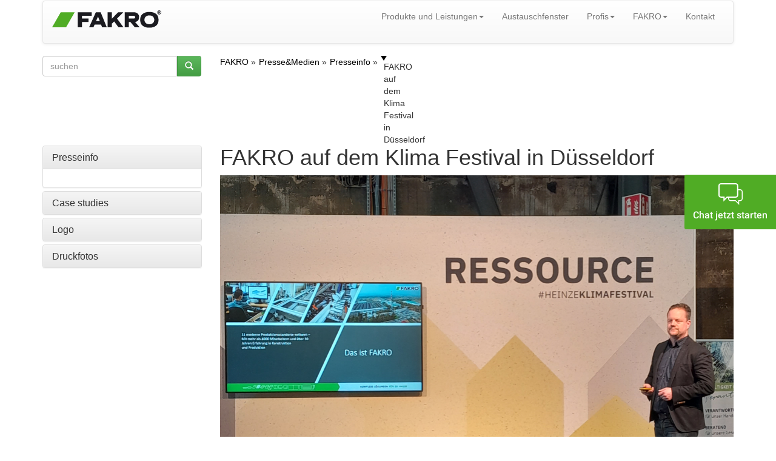

--- FILE ---
content_type: text/html; charset=UTF-8
request_url: https://www.fakro.de/presse-medien/presseinfo/fakro-auf-dem-klima-festival-in-dusseldorf/
body_size: 6764
content:
<!DOCTYPE html>
<!--[if lt IE 7]>      <html class="no-js lt-ie9 lt-ie8 lt-ie7"> <![endif]-->
<!--[if IE 7]>         <html class="no-js lt-ie9 lt-ie8"> <![endif]-->
<!--[if IE 8]>         <html class="no-js lt-ie9"> <![endif]-->
<!--[if gt IE 8]><!--> <html class="no-js"> <!--<![endif]-->

    <head>
        <title>FAKRO auf dem Klima Festival in Düsseldorf</title>
        <meta http-equiv="X-UA-Compatible" content="IE=edge,chrome=1">
        <meta charset="utf-8">
    <script src="//ajax.googleapis.com/ajax/libs/jquery/1.10.2/jquery.min.js" type="text/javascript"></script>
    <script src="//ajax.googleapis.com/ajax/libs/jqueryui/1.10.3/jquery-ui.min.js" type="text/javascript"></script>
    
    <script>var noConflictParam=true; var noConflictPath='../../../images/template';</script>
    <script type="text/javascript" src="../../.././jquery-noconflict.js"></script>
    
    




    <script type="text/javascript" src="../../../images/template/widgets/breadcrumbs/breadcrumbs.js"></script>



    <link href="../../../images/template/widgets/article/article.css" type="text/css" rel="stylesheet"/>

    <link href="../../../images/template/widgets/breadcrumbs/breadcrumbs.css" type="text/css" rel="stylesheet"/>




	
	<meta name="Robots" content="all" />
	<meta name="generator" content="WebKameleon" />
	<meta name="webkameleonId" content="server=24; page=260; ver=1; lang=de; ftp=08-12-2025 16:26" />
  <meta name="description" content="Alle Klima- und Umweltbegeisterten aufgepasst! Lesen Sie über diese inspirierende Veranstaltung. Fakro war natürlich auch dabei :)" />
  
  
  <link rel="alternate" href="https://www.fakro.de/presse-medien/presseinfo/fakro-auf-dem-klima-festival-in-dusseldorf/" hreflang="de" />
	<meta name="viewport" content="width=device-width">
       <link rel="stylesheet" href="../../.././css/bootstrap.min.css">
       <link href='https://fonts.googleapis.com/css?family=Dosis:200,300,400,500,600,700,800&subset=latin,latin-ext' rel='stylesheet' type='text/css'>
       <style>
		body {
			padding-top: 0px;
			padding-bottom: 0px;
			
			
			
			
        }
        </style>
        <link rel="stylesheet" href="../../.././css/jquery.realperson.css">
        <link rel="stylesheet" href="../../.././css/jquery.fancybox.css">
        <link rel="stylesheet" href="../../.././css/bootstrap-theme.min.css">
        <link rel="stylesheet" href="../../.././css/docs.min.css">
        <link rel="stylesheet" href="../../.././js/imagesCompare/images-compare.css">
        <link rel="stylesheet" href="../../.././css/main.css?1765209023">
        <script src="../../.././js/vendor/modernizr-2.6.2-respond-1.1.0.min.js"></script>
        <link rel="stylesheet" href="//ajax.googleapis.com/ajax/libs/jqueryui/1.10.1/themes/smoothness/jquery-ui.css">

        <link rel="stylesheet" href="../../.././css/google-custom.css">
        <script src="//ajax.googleapis.com/ajax/libs/jquery/1.10.1/jquery.min.js"></script>
        <script src="//ajax.googleapis.com/ajax/libs/jqueryui/1.10.1/jquery-ui.min.js"></script>
        <script>window.jQuery || document.write('<script src="../../.././js/vendor/jquery-1.10.1.min.js"><\/script>')</script>
        <script src="../../.././js/vendor/bootstrap.min.js"></script>

        <link rel="stylesheet" type="text/css" href="//cdn.jsdelivr.net/npm/slick-carousel@1.8.1/slick/slick.css"/>
        <link rel="stylesheet" type="text/css" href="//cdn.jsdelivr.net/npm/slick-carousel@1.8.1/slick/slick-theme.css"/>
        <script type="text/javascript" src="//cdn.jsdelivr.net/npm/slick-carousel@1.8.1/slick/slick.min.js"></script>

        <script src="../../.././js/jquery.cookie.js"></script>
        <script src="../../.././js/base64.js"></script>
        <script src="../../.././js/jquery.flexisel.js?1765209023"></script>
        <script src="../../.././js/jquery.maskedinput.min.js"></script>
        <script src="../../.././js/jquery.validate.min.js"></script>
        <script src="../../.././js/jquery.fancybox.pack.js"></script>
        <script src="../../.././js/jquery.fancybox-media.js"></script>
        <script src="../../.././js/jquery.opTooltip.1.4.js"></script>
        <script src="../../.././js/jquery.realperson.min.js"></script>
        <script src="../../.././js/jquery.placeholder.min.js"></script>
        <script src="../../.././js/bootbox.min.js"></script>
        <script src="../../.././js/imagesCompare/hammer.min.js"></script>
        <script src="../../.././js/imagesCompare/jquery.images-compare.js"></script>
        <script src="../../.././js/main.js?1765209023"></script>
        <script src="../../.././js/panorama3d/three.min.js"></script>
        <script src="../../.././js/panorama3d/panorama3d.js"></script>
        
    
    </head>
    <body>







  
<script>
    window.dataLayer = window.dataLayer || [];
    function gtag() {
        dataLayer.push(arguments);
    }
    gtag("consent", "default", {
        ad_storage: "denied",
        ad_user_data: "denied",
        ad_personalization: "denied",
        analytics_storage: "denied",
        functionality_storage: "denied",
        personalization_storage: "denied",
        security_storage: "granted",
        wait_for_update: 1000,
    });
    gtag("set", "ads_data_redaction", true);
    gtag("set", "url_passthrough", true);
</script>

<!-- Start cookieyes banner -->
<script id="cookieyes" type="text/javascript" src="https://cdn-cookieyes.com/client_data/efa4c494a4d980e7aebe95a1/script.js"></script>
<!-- End cookieyes banner -->

<!-- Google Tag Manager (noscript) -->
<noscript><iframe src="https://www.googletagmanager.com/ns.html?id=GTM-KW39CSZ"
                  height="0" width="0" style="display:none;visibility:hidden"></iframe></noscript>
<!-- End Google Tag Manager (noscript) -->
<!-- Google Tag Manager -->
<script>(function(w,d,s,l,i){w[l]=w[l]||[];w[l].push({'gtm.start':
new Date().getTime(),event:'gtm.js'});var f=d.getElementsByTagName(s)[0],
j=d.createElement(s),dl=l!='dataLayer'?'&l='+l:'';j.async=true;j.src=
'https://www.googletagmanager.com/gtm.js?id='+i+dl;f.parentNode.insertBefore(j,f);
})(window,document,'script','dataLayer','GTM-KW39CSZ');</script>
<!-- End Google Tag Manager -->



    <!--[if lt IE 8]>
      <p class="chromeframe">Twoja przeglądarka jest <strong>nieaktualna</strong>. <a href="http://browsehappy.com/">Prosimy o zaktualizowanie przeglądarki</a>.</p>
    <![endif]-->


    <!--spider-noindex-->
    <div class="container header">
      <div class="row hidden-xs">
        <div class="col-md-4">
		
        </div>
        <div class="col-md-4">
		
        </div>
        <div class="col-md-4 ">
		
        </div>
      </div>

		<nav class="navbar navbar-default" role="navigation">

			<div class="navbar-header">
			  <button type="button" class="navbar-toggle" data-toggle="collapse" data-target="#bs-example-navbar-collapse-1">
				<span class="icon-bar"></span>
				<span class="icon-bar"></span>
				<span class="icon-bar"></span>
			  </button>
			  <div class="navbar-brand"><div  class="kmw_article">
    
    <div class="kmw_article_content">
        
        
          
        
        <div class="kmw_article_text"><p><a href="../../../"><img alt="FAKRO auf dem Klima Festival in Düsseldorf" src="../../../images/COMMON/layout/logo_fakro.png" /></a></p></div>

        
	
    </div>
</div></div>
			</div>
			<div class="collapse navbar-collapse" id="bs-example-navbar-collapse-1">
			<!-- menu default -->


<!--  -->
<ul class="nav navbar-nav navbar-right ">

   
    
	<li class="dropdown"><a href="../../../angebot/" class="dropdown-toggle " data-toggle="dropdown" >Produkte und Leistungen<b class="caret"></b></a>
		<ul class="dropdown-menu">
  <li><a href="../../../produkte/produktangebot/" >Produkte</a>
	
  </li>
  <li><a href="../../../vertrieb/vertrieb-deutschland/" >Vertrieb</a>
	
  </li>
  <li><a href="../../../service/" >Service</a>
	
  </li>
</ul>
	</li>
    

   
    <li class=" ">
    <a class="" href="../../../austauschfenster/"    >
        
        Austauschfenster
        </a>
		
    </li>
    
    

   
    
	<li class="dropdown"><a href="../../../profis/" class="dropdown-toggle " data-toggle="dropdown" >Profis<b class="caret"></b></a>
		<ul class="dropdown-menu">
  <li><a href="../../../architekten/" >Architekten</a>
	
  </li>
  <li><a href="../../../dachdecker/" >Dachdecker</a>
	
  </li>
</ul>
	</li>
    

   
    
	<li class="dropdown"><a href="../../../fakro/" class="dropdown-toggle active" data-toggle="dropdown" >FAKRO<b class="caret"></b></a>
		<ul class="dropdown-menu">
  <li><a href="../../../informationen-uber-fakro/" >Informationen über FAKRO</a>
	
  </li>
  <li class="active"><a href="../../" >Presse&Medien</a>
	
  </li>
  <li><a href="../../../qualitat-und-innovation/" >Qualität und Innovation</a>
	
  </li>
  <li><a href="../../../karriere-bei-fakro/" >Karriere</a>
	
  </li>
</ul>
	</li>
    

   
    <li class=" ">
    <a class="" href="../../../kontakt/"    >
        
        Kontakt
        </a>
		
    </li>
    
    

</ul>
<div style="clear: both;"></div>
			</div> <!--/.navbar-collapse -->

		</nav>

    </div><!--/spider-noindex--><!-- end container -->




<div class="container">
	<div class="row">
		<div class="col-md-3">
			<div class="kmw_article">
  <div class="kmw_article_content">
    
    <div class="kmw_article_text"><dwcescape>
<form role="form" action="../../../suchergebnisse/" autocomplete="off">
  <div class="row fk-homepage-search-form">
    <div class="col-md-12">
      <div class="input-group">
        <input type="text" name="query" value="" placeholder="suchen" class="form-control">
        <span class="input-group-btn">
          <button class="btn btn-success" type="submit"><span class="glyphicon glyphicon-search"></span></button>
        </span>
      </div>
    </div>
  </div>
</form>
</dwcescape></div>
  </div>
</div>
		</div>
		<div class="col-md-9 hidden-xs fk-breadcrumps">
			<div class="breadcrumbs">
    <ul itemscope itemtype="http://schema.org/BreadcrumbList">
        
        <li itemprop="itemListElement" itemscope itemtype="http://schema.org/ListItem">
            
              <a href="/" itemprop="item">
              
            
            
            <span itemprop="name">FAKRO</span>
            
            
              </a>
              
            
            
            <meta itemprop="position" content="1"/>

            
        </li>
        
        <li itemprop="itemListElement" itemscope itemtype="http://schema.org/ListItem">
            
              
              <a href="../../" itemprop="item">
            
            
            <span itemprop="name">Presse&Medien</span>
            
            
              
              </a>
            
            
            <meta itemprop="position" content="2"/>

            
        </li>
        
        <li itemprop="itemListElement" itemscope itemtype="http://schema.org/ListItem">
            
              
              <a href="../" itemprop="item">
            
            
            <span itemprop="name">Presseinfo</span>
            
            
              
              </a>
            
            
            <meta itemprop="position" content="3"/>

            
        </li>
        
        <li itemprop="itemListElement" itemscope itemtype="http://schema.org/ListItem">
            
            
            <span itemprop="name">FAKRO auf dem Klima Festival in Düsseldorf</span>
            
            
            
            <meta itemprop="position" content="4"/>

            
        </li>
        
    </ul>
    
    <div class="clear"></div>
    
</div>
		</div>
	</div>
	<div class="row">
		<div class="col-md-3 fk-left-menu">
		<div class="panel-group" id="accordion">

   
	  <div class="panel panel-default">
		<div class="panel-heading active">
		  <h4 class="panel-title" data-toggle="collapse" data-parent="#accordion" data-target="#collapse1">
			<a href="../">
			   Presseinfo
			</a>
		  </h4>
		</div>
		<div id="collapse1" class="panel-collapse collapse in">
		  <div class="panel-body">
			
		  </div>
		</div>
	  </div>
    

   
	  <div class="panel panel-default">
		<div class="panel-heading ">
		  <h4 class="panel-title" data-toggle="collapse" data-parent="#accordion" data-target="#collapse2">
			<a href="../../case-studies/">
			   Case studies
			</a>
		  </h4>
		</div>
		<div id="collapse2" class="panel-collapse collapse ">
		  <div class="panel-body">
			
		  </div>
		</div>
	  </div>
    

   
	  <div class="panel panel-default">
		<div class="panel-heading ">
		  <h4 class="panel-title" data-toggle="collapse" data-parent="#accordion" data-target="#collapse3">
			<a href="../../logo/">
			   Logo
			</a>
		  </h4>
		</div>
		<div id="collapse3" class="panel-collapse collapse ">
		  <div class="panel-body">
			
		  </div>
		</div>
	  </div>
    

   
	  <div class="panel panel-default">
		<div class="panel-heading ">
		  <h4 class="panel-title" data-toggle="collapse" data-parent="#accordion" data-target="#collapse4">
			<a href="../../druckfotos/">
			   Druckfotos
			</a>
		  </h4>
		</div>
		<div id="collapse4" class="panel-collapse collapse ">
		  <div class="panel-body">
			
		  </div>
		</div>
	  </div>
    

</div>







<!-- menu default -->
		</div>
		<div class="col-md-9 fk-menu-products">
		<a name="FAKRO auf dem Klima Festival in Düsseldorf"></a>
<div  class="kmw_article">
    
    <div class="kmw_article_content">
        
        
          <h1>FAKRO auf dem Klima Festival in Düsseldorf</h1>
        
        <div class="kmw_article_text"><p><img alt="FAKRO auf dem Klima Festival in Düsseldorf" class="img-responsive" src="../../../images/COMMON/fakro/press/releases2022/FAKRO_auf_dem_Klima_Festival_in_Dusseldorf/FAKRO_auf_dem_Klima_Festival_in_Dusseldorf_photo.png" /></p>

<p>&nbsp;</p>

<p><strong>Vom 02. Bis zum 4. November 2022 fand in D&uuml;sseldorf das vom Bauinformationsanbieter Heinze organisierte Klimafestival f&uuml;r die Bauwende statt. Namhafte Keynote-Speaker, Workshops, Gespr&auml;chsrunden und das Zusammentreffen der interessierten Planer und Planerinnen sowie die thematisch dazu passenden Vortr&auml;ge der teilnehmenden Hersteller und Systemanbieter f&uuml;gten sich zu einem einmaligen Event im Zeichen von Nachhaltigkeit, Umweltschutz, Klimafreundlichkeit und Ressource.</strong></p>

<p>&nbsp;</p>

<p>FAKRO hat sich fr&uuml;hzeitig entschlossen, das Event zu unterst&uuml;tzen und als Hersteller mit einem kleinen Informationsstand teilzunehmen, denn als vergleichsweise junger und innovativer Hersteller sind wir uns unserer Verantwortung bewusst und gehen das Thema gleich von zwei Seiten an. Einerseits wollen wir Produkte anbieten, die nachhaltiges und klimafreundliches Bauen erm&ouml;glichen, die also den Planern und Planerinnen M&ouml;glichkeiten er&ouml;ffnen, ihre Architekturen der Zukunft zu entwickeln &ndash; auch wenn dies einmal bedeutet, dass man manchmal mit Serienl&ouml;sungen aus dem Regal nicht weiterkommt. Anderseits wollen wir genau diese Produkte unserseits mit dem Fokus auf Umwelt und Ressource herstellen und weiterentwickeln. Dazu passt, dass wir viel mit nat&uuml;rlichen und nachwachsenden Materialen arbeiten (genannt sei hier FSC-zertifiziertes Holz, Schafwolle als D&auml;mm-Materialien) und dass wir auch beim Thema Kunststoff-Fenster mit recycelten und wieder recyclebaren Materialien arbeiten.</p>

<p>&nbsp;</p>

<p>So entwickelt FAKRO derzeit die neue Fenstergeneration go green, die im Kunststoffbereich mit bis zu 63% recycelten Kunststoffen arbeiten wird, die dank neuer Scheibenpakete mit Argon (bisher das energieaufwendig gewonnene Krypton) sowohl in der Herstellung umweltfreundlicher sind, die aber dem Fenster zudem noch eine bessere Thermoisolierung erm&ouml;glichen (z.B. FTP-V P5 (alt mit 0,97 W/m&sup2;K) und das neue FTP-V P50 mit einem Uw-Wert von 0,84 W/m&sup2;K.</p>

<p>&nbsp;</p>

<p>Dachfenster k&ouml;nnen eine wichtige Rolle beim neuen Wohnen erf&uuml;llen. Vertriebsingenieur Pischer wies in einem seiner beiden Vortr&auml;ge vor den Planern und Planerinnen darauf hin, dass trotz einer &uuml;ber die letzten 30 Jahre relativ konstanten Einwohnerzahl in Deutschland die Anzahl der Einfamilienh&auml;user von 2010 bis 2021 um fast eine Million zugenommen hat und die Anzahl der Wohngeb&auml;ude von 2000 bis 2021 von knapp 17 Millionen auf fast 19,5 Millionen zugenommen hat. Von 1990 bis 2021 habe sich zudem die Wohnfl&auml;che pro Kopf von ca. 35 m&sup2; auf derzeit fast 48 m&sup2; vergr&ouml;&szlig;ert. Hier ist das Thema &bdquo;Weiterbauen&ldquo; spannend, also der Dachbodenausbau oder das Aufstocken von st&auml;dtischen Wohnh&auml;usern um ein oder gar mehrere Geschosse. Hier k&ouml;nnen insbesondere die Dachfenster und Flachdachfenster von FAKRO sehr gute Dienste leisten, umso mehr, als das FAKRO im Dialog mit dem Planer und der Planerin auch individuelle L&ouml;sungen erarbeitet.</p>

<p>&nbsp;</p>

<p>Alles in Allem, eine sehr wichtige und auch f&uuml;r die weitere eigene Arbeit inspirierende Veranstaltung, die wichtige Dialoge mit anderen Herstellern, Planern und Planerinnen und Klimaspezialisten erm&ouml;glicht hat. Das Klimafestival 2023 in Berlin wird hier sicherlich nahtlos ankn&uuml;pfen k&ouml;nnen.</p>

<p>&nbsp;</p></div>

        
	
    </div>
</div>  
		</div>
	</div>
   <div class="row"><div class="col-md-12"></div></div>
   <div class="row hidden-xs hidden-sm">
		<div class="col-md-3 fk-border-bottom"><hr></div>
		<div class="col-md-3 fk-border-bottom"><hr></div>
		<div class="col-md-3 fk-border-bottom"><hr></div>
		<div class="col-md-3 fk-border-bottom"><hr></div>
   </div>
</div>   <!-- /container -->



  <!--spider-noindex-->
  <div class="footer fk-footer">
    <div class="footer-content">
      <div class="container">
        <div class="row">
          <div class="footer-col col-md-3 col-sm-6">
            <div class="footer-col-inner">
              <div class="fk-article-footer">
    <div class="kmw_article_content">
        
          <h3 class="title">FAKRO</h3>
        
        <div class="kmw_article_text"></div>

        
          <ul class="link">
          
            <li><a href="../../../weblog/"  >
              
              Weblog</a></li>
          
            <li><a href="../../../informationen-uber-fakro/"  >
              
              Über uns</a></li>
          
            <li><a href="../"  >
              
              Presseinfo</a></li>
          
            <li><a href="../../logo/"  >
              
              Logo</a></li>
          
            <li><a href="../../../karriere-bei-fakro/stellenangebote/"  >
              
              Karriere</a></li>
          
            <li><a href="../../../informationen-uber-die-firma/cookies/"  >
              
              Cookies</a></li>
          
            <li><a href="../../../informationen-uber-fakro/impressum/"  >
              
              Impressum</a></li>
          
            <li><a href="../../../informationen-uber-fakro/datenschutzerklarung/"  >
              
              Datenschutzerklärung</a></li>
          
          </ul>
        

    </div>
</div>
<div style="clear: both;"></div>
            </div>
          </div>

          <div class="footer-col col-md-3 col-sm-6">
            <div class="footer-col-inner">
              <div class="fk-article-footer">
    <div class="kmw_article_content">
        
          <h3 class="title">PROFIS</h3>
        
        <div class="kmw_article_text"></div>

        
          <ul class="link">
          
            <li><a href="../../../architekten/leistungserklarungen/"  >
              
              Zertifikate und Leistungserklärungen</a></li>
          
            <li><a href="../../../architekten/architekten/new-vision-of-the-loft-3/"  >
              
              Architekten-Wettbewerb</a></li>
          
            <li><a href="../../../architekten/bibliotheken/"  >
              
              CAD-Bibliotheken</a></li>
          
            <li><a href="../../../dachdecker/montageanleitungen/"  >
              
              Montageanleitungen</a></li>
          
            <li><a href="../../../dachdecker/film-montageanleitungen/"  >
              
              Film-Montageanleitungen</a></li>
          
          </ul>
        

    </div>
</div>
<div style="clear: both;"></div>
            </div>
          </div>

          <div class="footer-col col-md-3 col-sm-6">
            <div class="footer-col-inner">
              <div class="fk-article-footer">
    <div class="kmw_article_content">
        
          <h3 class="title">KONTAKT</h3>
        
        <div class="kmw_article_text"><table border="0" cellpadding="0" cellspacing="0" class="table" style="width: auto;">
	<tbody>
		<tr>
			<td align="left"><a href="../../../kontakt/" target="_blank"><img alt="KONTAKT" src="../../../images/LOCAL/DE/ico_email.png" /></a></td>
			<td align="left">&nbsp;</td>
		</tr>
		<tr>
			<td align="left">&nbsp;</td>
			<td align="left">&nbsp;</td>
		</tr>
	</tbody>
</table></div>

        

    </div>
</div>
<div style="clear: both;"></div>
            </div>
          </div>

          <div class="footer-col col-md-3 col-sm-6">
            <div class="footer-col-inner">
               <div class="fk-article-footer">
    <div class="kmw_article_content">
        
          <h3 class="title">BESUCHEN SIE UNS</h3>
        
        <div class="kmw_article_text"><table border="0" cellpadding="0" cellspacing="0" class="table" style="width: 100%;">
	<tbody>
		<tr>
			<td>&nbsp;<a href="https://www.facebook.com/FakroDeutschland/" target=„_blank rel=”noopener”><img alt="Facebook" src="../../../images/COMMON/layout/ico_fb.png" /></a>&nbsp;<a href="http://www.youtube.com/user/FakroDeutschland" target=„_blank rel=”noopener”><img alt="YouTube" src="../../../images/COMMON/layout/ico_youtube.png" /></a>&nbsp;<a href="https://www.instagram.com/fakrodeutschland/" target=„_blank rel=”noopener”><img alt="BESUCHEN SIE UNS" src="../../../images/ico_instargram.png" /></a></td>
		</tr>
	</tbody>
</table>

<p style="text-align: center;">&nbsp;</p></div>

        

    </div>
</div>
<div style="clear: both;"></div>
            </div>
          </div>
        </div>

        <div class="row">
          <div class="footer-col col-md-3 col-md-offset-9">
            <div  class="kmw_article">
    
    <div class="kmw_article_content">
        
        
          
        
        <div class="kmw_article_text"><p><span style="font-size:12px;">Copyright &copy; 2014 FAKRO. All rights reserved.</span></p></div>

        
	
    </div>
</div>
          </div>
        </div>

      </div><!-- /container -->
    </div><!-- /footer-content -->
  </div><!--/spider-noindex-->


  
    


<link href="https://static.baufragen.de/css/template.css" type="text/css" rel="stylesheet"/>
<script type="text/javascript">
  $(document).ready(function () {
    $('.bfprochat__toggle').bind('click', function () {
      $('.bfprochat__button').toggleClass('messenger-is-open');
      $('.bfprochat__messenger').toggleClass('messenger-is-open');
    });
  });
</script>

<div class="bfprochat__button bfprochat__toggle" style="background-color: rgb(80, 172, 37);">
  <div class="bfprochat__button-icon  bfprochat__button-icon--chat">
    <svg xmlns="http://www.w3.org/2000/svg"
      width="40px" height="36px" viewBox="0 0 40 36">
      <path d="M35.9,10h-3.3v1.5h3.3c1.4,0,2.6,1.2,2.6,2.6v11.3c0,1.4-1.1,2.6-2.6,2.6h-3.1v4.4L28.4,28h-8.3c-1.4,0-2.6-1.1-2.6-2.6
        v-1.6H16v1.6c0,2.3,1.8,4.1,4.1,4.1h7.7l6.5,6.5v-6.5h1.6c2.3,0,4.1-1.8,4.1-4.1V14.1C40,11.9,38.2,10,35.9,10z"/>
      <path d="M28.6,0H4.1C1.8,0,0,1.8,0,4.1v15.7c0,2.3,1.8,4.1,4.1,4.1h4.1v6.5l6.5-6.5h13.9c2.3,0,4.1-1.8,4.1-4.1V4.1
        C32.7,1.8,30.9,0,28.6,0z M30.7,19.8c0,1.2-0.9,2.1-2.1,2.1H13.9l-3.7,3.7v-3.7H4.1c-1.2,0-2.1-0.9-2.1-2.1V4.1C2,2.9,2.9,2,4.1,2
        h24.5c1.2,0,2.1,0.9,2.1,2.1V19.8z"/></svg>
  </div>
  <div class="bfprochat__button-icon  bfprochat__button-icon--close">
    <svg xmlns="http://www.w3.org/2000/svg"
      width="22px" height="22px" viewBox="0 0 22 22">
      <polygon points="22,1.8 20.2,0 11,9.2 1.8,0 0,1.8 9.2,11 0,20.2 1.8,22 11,12.8 20.2,22 22,20.2 12.8,11 "/></svg>
  </div>
  <span class="bfprochat__button-text bfprochat__button-text--main">Chat jetzt starten</span>
</div>
<div class="bfprochat__messenger">
  <div class="bfprochat__messenger-close bfprochat__toggle">
    <svg xmlns="http://www.w3.org/2000/svg"
      width="22px" height="22px" viewBox="0 0 22 22">
      <polygon points="22,1.8 20.2,0 11,9.2 1.8,0 0,1.8 9.2,11 0,20.2 1.8,22 11,12.8 20.2,22 22,20.2 12.8,11 "/></svg>
  </div>
  <!-- Hier fügen Sie Ihren persönliches Baufragen Element ein -->
  <div class="bfprochat__messenger-frame" data-bfid="iS2WNS"></div>
</div>
<script src="https://static.baufragen.de/js/baufragen.js"></script>
  

  </body>
</html>


--- FILE ---
content_type: text/html; charset=UTF-8
request_url: https://www.baufragen.de/ext/iS2WNS
body_size: 5926
content:
<!DOCTYPE html>
<html lang="de_DE">
	<head>
		<meta name="csrf-token" content="VtYfmpYwC5nyZuUKC5dZPg5y6xBZGzpiZy9eYKl5">
		<meta charset="UTF-8">
		<meta name="author" content="www.baufragen.de">
		<!-- stylesheets -->
		<link href="https://www.baufragen.de/css/ext.css" type="text/css" rel="stylesheet" />
		<!--[if lt IE 9]>
			<script src="//html5shiv.googlecode.com/svn/trunk/html5.js"></script>
		<![endif]-->
		<!-- page title -->
		<title>Baufragen.de Profi Chat</title>
	</head>
	<body>
		<div id="ext-app" backend-data='{"builderTypes":[{"id":1,"name":"Architekten und Planer"},{"id":2,"name":"Handwerker und Verarbeiter"},{"id":3,"name":"Baubeh\u00f6rden"},{"id":4,"name":"Immobilienwirtschaft"},{"id":5,"name":"Sachverst\u00e4ndige und Gutachter"},{"id":6,"name":"Fachhandel"}],"categories":[{"id":14,"name":"Dach und Fassade","manufacturer_subcategories":[{"id":14,"active":true,"category_id":14,"name":"Allgemein","created_at":"2016-05-30 19:39:58","total_questions":false,"new_questions":0,"has_new_messages":false}],"total_questions":0,"has_new_messages":false,"subcategories":[{"id":14,"active":true,"category_id":14,"name":"Allgemein","created_at":"2016-05-30 19:39:58","total_questions":false,"new_questions":0,"has_new_messages":false}]}],"countries":[{"id":1,"name":"Deutschland","iso_code":"de","created_at":"2016-05-30 19:39:58","updated_at":"2016-05-30 19:39:58","visible_in_ask_form":1,"number_of_zip_digits":5,"zip_code_range":[0,1,2,3,4,5,6,7,8,9]},{"id":2,"name":"\u00d6sterreich","iso_code":"at","created_at":"2016-05-30 19:39:58","updated_at":"2016-05-30 19:39:58","visible_in_ask_form":1,"number_of_zip_digits":4,"zip_code_range":[1,2,3,4,5,6,7,8,9]},{"id":3,"name":"Schweiz","iso_code":"ch","created_at":"2016-05-30 19:39:58","updated_at":"2016-05-30 19:39:58","visible_in_ask_form":1,"number_of_zip_digits":4,"zip_code_range":[1,2,3,4,5,6,7,8,9]}],"manufacturer":{"id":105,"logo_id":2929,"active":true,"baufragen_active":true,"max_tags":5,"max_employees":1,"identifier":"iS2WNS","name":"FAKRO Dachfenster GmbH","description":"FAKRO ist ein Familienunternehmen, das im Jahre 1991 gegr\u00fcndet wurde und sich seither als Hersteller von Dachfl\u00e4chen-, Ausstiegs- und Flachdachfenstern sowie Dachfensterzubeh\u00f6r, Bodentreppen und Solarthermie am Markt pr\u00e4sentiert. \n\nDie FAKRO Gruppe mit Stammsitz in Nowy Sacz, Polen ist im Jahre 2018 ein international agierender Hersteller mit europaweiten Niederlassungen und Vertretungen in England, \u00d6sterreich, Spanien, Holland, Irland, Deutschland, Polen, Russland und Ungarn. Weltweit ist FAKRO mit einem Marktanteil von ca. 15 % der zweitgr\u00f6\u00dfte Hersteller von Dachfl\u00e4chenfenstern. Produziert wird an 12 Standorten, die \u00fcber 30 L\u00e4ger und 16 Tochtergesellschaften beliefern. \n\nFAKRO bietet ein breites Spektrum an Produkten wie Dachfl\u00e4chenfenster, Flachdachfenster oder Balkonfenster, ist bekannt f\u00fcr seine Sonderl\u00f6sungen und gilt in der Branche als agiles und innovatives Unternehmen. In Deutschland verzeichnet FAKRO seit Jahren einen stetig steigenden Absatz und baut seine Marktposition kontinuierlich aus.\n\nFAKRO liefert nahezu weltweit Produkte h\u00f6chster Qualit\u00e4t, um die W\u00fcnsche und die Anforderungen der Kunden erf\u00fcllen zu k\u00f6nnen. Gesundheit, Sicherheit und Umweltfreundlichkeit sind die wesentlichen Pfeiler der FAKRO-Philosophie.  \n\nDie FAKRO Gruppe in Stichworten: \n\n\u2022\tFAKRO hat sich in einigen L\u00e4ndern die Marktf\u00fchrerschaft im Bereich Dachfenster erarbeitet und ist derzeit der weltweit zweitgr\u00f6\u00dfte Hersteller in der Dachfensterbranche mit einem Weltmarktanteil von ca. 15% gemessen an den St\u00fcckzahlen Dachfenster\n\u2022\t\u00fcber 3000 Mitarbeiter weltweit\n\u2022\t\u00fcber 200.000 m2 eigene Produktions- und B\u00fcrofl\u00e4chen \u2013 12 Produktionswerke weltweit\n\u2022\t16 FAKRO Tochtergesellschaften in den USA, Gro\u00dfbritannien, Frankreich, Spanien, Deutschland, \u00d6sterreich, den Niederlanden, Italien, Ungarn, Russland, der Ukraine, der Slowakei, China, Lettland, D\u00e4nemark und der Tschechischen Republik\n\u2022\t30.000 m2 eigene Lagerhallen\n\u2022\teigenes Pr\u00fcf- und Entwicklungszentrum mit \u00fcber 100 Ingenieuren\n\u2022\tviele innovative, patentgesch\u00fctzte L\u00f6sungen und Patentanmeldungen\n\n\nFAKRO ist heute ein Unternehmen mit einer breiten Palette an Produkten \nrund ums Thema Dachgeschoss und Dach:\n\u2022\tHolz- und Kunststoff-Dachfenster mit verschiedenen Konstruktionen und \u00d6ffnungsfunktionen wie Schwing-, Klapp-Schwing- und Dreh-Fenster\n\u2022\tFlachdachfenster, begehbare Flachdachfenster \n\u2022\tEindeckrahmen\n\u2022\tElektrisches Zubeh\u00f6r und elektrische Steuerungen\/ Smart Home (Z-Wave)\n\u2022\tTageslicht-Spots\n\u2022\tZubeh\u00f6r: Jalousien, Rollos, Au\u00dfenrolll\u00e4den, Netzmarkisen\n\u2022\tMontagezubeh\u00f6r\n\u2022\tSolarthermie\n\u2022\tUnterdeck- und Unterspannbahnen\n\nNeben den Dachfenstern ist FAKRO auch ein bedeutender Anbieter im Bereich der mehrteiligen Bodentreppen aus Holz und Stahl und hat auch in diesem Bereich ein hochwertiges Portfolio aufgebaut.","url":"https:\/\/www.fakro.de\/","url_impress":"https:\/\/www.fakro.de\/informationen-uber-fakro\/impressum\/","url_privacy":"https:\/\/www.fakro.de\/informationen-uber-fakro\/datenschutzerklarung\/","contact_email":"fakro@fakro.de","contact_phone":"+49 511 2609670","contact_fax":"+49 511 26096716","street":"Plathnerstr. 5a","zip":"30175","city":"Hannover","country_id":1,"img_logo_path":null,"created_at":"2019-04-29 16:17:50","updated_at":"2023-10-06 08:19:07","deleted_at":null,"slogan":null,"display_address":1,"new_label_start":"2019-05-08 00:00:00","slug":"fakro-dachfenster-gmbh","logo":{"id":2929,"user_id":1,"type":"image\/png","filename":"FAKRO-Logo-Baufragen-Messenger.png","path":"uploads\/","filesize":5756,"created_at":"2019-04-29 16:19:29","updated_at":"2019-04-29 16:19:29","deleted_at":null,"public":0},"subcategories":[{"id":14,"active":true,"category_id":14,"name":"Allgemein","created_at":"2016-05-30 19:39:58","total_questions":false,"new_questions":0,"has_new_messages":false}],"options":{"id":105,"manufacturer_id":105,"ext_headline":"Herzlichen Willkommen beim Profi Chat","ext_line1":"Unsere Experten freuen sich auf Ihre Fragen","ext_line2":"Sie erreichen uns im Chat von 09:00 bis 16:30 Uhr","ext_color":"50AC25","created_at":"2019-04-29 16:17:50","updated_at":"2021-07-19 12:15:20"}}}' class="grid">
			    <div class="grid__row">
        <div class="grid__col grid__col--12">

            <div class="partnerlogo">
        <img class="partnerlogo__img" src="/uploads/ansehen/2929">
    </div>

    <h1 class="headline--main">Herzlichen Willkommen beim Profi Chat</h1>
    <h2 class="headline--sub">Unsere Experten freuen sich auf Ihre Fragen</h2>
            <p class="paragraph paragraph--intro">Sie erreichen uns im Chat von 09:00 bis 16:30 Uhr</p>
    
    <ul class="expertlist ">
                    <li class="expertlist__entry">
                                    <img class="expertlist__profilepic" src="/uploads/ansehen/13804">
                                <span class="expertlist__name">Pascal Reichstein</span>
                                    <span class="expertlist__jobdescription">Sachbearbeiter</span>
                            </li>
            </ul>
<h1 v-if="!loading && currentStep == 1" class="headline--main">Gleich kann's losgehen</h1>
<p v-if="!loading && currentStep == 1" class="paragraph">Wir möchten Sie mit Ihrem passenden Ansprechpartner verbinden und benötigen dazu noch folgende Informationen.</p>
            <form class="bfform">

                <component
                        :is="currentComponent"
                        v-if="mountingDone"
                        @step-finished="nextStep"
                                                    ext-color="50AC25"
                                                :categories="backendData.categories"
                        :builder-types="backendData.builderTypes"
                        :countries="backendData.countries"
                        :spot="backendData.spot"
                        :preselected-category="backendData.preselectedCategory"
                        :token="token"
                        :is-existing-user="user.exists"
                        :email="user.email"
                        :preauthenticated="preauthenticated"
                        :default-zip="defaults.zip"
                        :default-country-id="defaults.country_id"
                        :current-errors="errors"
                        :is-bauspot='false'
                ></component>

            </form>

            <div class="poweredby">
        <span class="poweredby__text">powered by</span>
        <a href="https://www.baufragen.de" target="_blank" class="poweredby__link"><svg xmlns="http://www.w3.org/2000/svg" width="195px" height="36px" viewBox="0 0 195 36">
<g class="logo-bf--grey-light">
	<path class="st0" d="M183.2,26.9c-0.3,0.5-0.6,0.8-1.1,1c-0.4,0.2-1,0.3-1.5,0.3c-0.6,0-1.2-0.1-1.7-0.4c-0.5-0.2-0.9-0.6-1.2-1
		c-0.3-0.4-0.6-0.9-0.7-1.5c-0.2-0.6-0.2-1.1-0.2-1.7c0-0.6,0.1-1.1,0.2-1.7c0.2-0.5,0.4-1,0.7-1.4c0.3-0.4,0.7-0.7,1.2-1
		c0.5-0.2,1-0.4,1.7-0.4c0.5,0,1,0.1,1.5,0.3c0.5,0.2,0.8,0.5,1.1,1h0v-4.3h2.4V28h-2.2L183.2,26.9L183.2,26.9z M183.1,22.6
		c-0.1-0.3-0.2-0.6-0.3-0.9s-0.4-0.5-0.6-0.6c-0.3-0.2-0.6-0.2-1-0.2c-0.4,0-0.7,0.1-1,0.2c-0.3,0.2-0.5,0.4-0.6,0.6
		c-0.2,0.3-0.3,0.5-0.3,0.9c-0.1,0.3-0.1,0.7-0.1,1c0,0.3,0,0.7,0.1,1c0.1,0.3,0.2,0.6,0.4,0.9c0.2,0.3,0.4,0.5,0.6,0.6
		c0.3,0.2,0.6,0.2,0.9,0.2c0.4,0,0.7-0.1,1-0.2c0.3-0.2,0.5-0.4,0.6-0.6c0.2-0.3,0.3-0.6,0.3-0.9c0.1-0.3,0.1-0.7,0.1-1
		C183.2,23.3,183.1,23,183.1,22.6z"/>
	<path class="st0" d="M189.4,25.9c0.4,0.3,0.9,0.5,1.5,0.5c0.5,0,0.9-0.1,1.2-0.4c0.3-0.2,0.6-0.5,0.6-0.8h2.1
		c-0.3,1-0.8,1.8-1.5,2.2c-0.7,0.4-1.5,0.7-2.5,0.7c-0.7,0-1.3-0.1-1.8-0.3c-0.5-0.2-1-0.5-1.4-0.9c-0.4-0.4-0.7-0.9-0.9-1.4
		c-0.2-0.6-0.3-1.2-0.3-1.8c0-0.6,0.1-1.2,0.3-1.8c0.2-0.6,0.5-1,0.9-1.4c0.4-0.4,0.9-0.7,1.4-1c0.5-0.2,1.1-0.3,1.8-0.3
		c0.7,0,1.4,0.1,1.9,0.4c0.5,0.3,1,0.7,1.3,1.1c0.3,0.5,0.6,1,0.8,1.6c0.2,0.6,0.2,1.2,0.2,1.9h-6.2C188.8,25,189,25.6,189.4,25.9z
		 M192,21.4c-0.3-0.3-0.7-0.5-1.3-0.5c-0.4,0-0.7,0.1-0.9,0.2c-0.2,0.1-0.4,0.3-0.6,0.5c-0.2,0.2-0.3,0.4-0.3,0.6
		c-0.1,0.2-0.1,0.4-0.1,0.6h3.8C192.5,22.2,192.3,21.7,192,21.4z"/>
	<rect x="170" y="24" class="st0" width="4.4" height="4"/>
</g>
<g class="logo-bf--grey">
	<path class="st1" d="M41.5,23.5c0,0.5,0.1,0.9,0.2,1.2c0.1,0.2,0.4,0.4,0.8,0.4c0.1,0,0.3,0,0.5,0c0.2,0,0.4,0,0.6-0.1V28
		c-0.2,0.1-0.4,0.1-0.6,0.2c-0.2,0.1-0.5,0.1-0.8,0.2c-0.3,0.1-0.5,0.1-0.8,0.1c-0.3,0-0.5,0-0.7,0c-0.9,0-1.7-0.2-2.3-0.5
		c-0.6-0.4-1-1-1.2-1.9c-0.9,0.9-2,1.5-3.3,1.9c-1.3,0.4-2.5,0.6-3.7,0.6c-0.9,0-1.8-0.1-2.6-0.4c-0.8-0.2-1.6-0.6-2.2-1.1
		c-0.6-0.5-1.1-1.1-1.5-1.8c-0.4-0.7-0.6-1.6-0.6-2.6c0-1.3,0.2-2.3,0.7-3.1c0.5-0.8,1.1-1.4,1.8-1.8c0.7-0.4,1.6-0.8,2.5-1
		c0.9-0.2,1.9-0.3,2.8-0.4c0.8-0.2,1.6-0.3,2.3-0.3c0.7-0.1,1.4-0.2,1.9-0.3c0.6-0.2,1-0.4,1.3-0.7c0.3-0.3,0.5-0.8,0.5-1.5
		c0-0.6-0.1-1-0.4-1.4c-0.3-0.4-0.6-0.6-1-0.8c-0.4-0.2-0.9-0.3-1.3-0.4c-0.5-0.1-1-0.1-1.4-0.1c-1.3,0-2.3,0.3-3.1,0.8
		c-0.8,0.5-1.3,1.3-1.4,2.4h-4.5c0.1-1.3,0.4-2.4,0.9-3.2c0.5-0.9,1.2-1.6,2.1-2.1c0.8-0.5,1.8-0.9,2.9-1.1c1.1-0.2,2.2-0.3,3.3-0.3
		c1,0,2,0.1,2.9,0.3c1,0.2,1.8,0.5,2.6,1c0.8,0.5,1.4,1.1,1.9,1.8c0.5,0.7,0.7,1.6,0.7,2.7V23.5z M37,17.9c-0.7,0.4-1.5,0.7-2.5,0.8
		c-1,0.1-2,0.2-3,0.4c-0.5,0.1-0.9,0.2-1.4,0.3c-0.4,0.1-0.8,0.3-1.2,0.6c-0.3,0.2-0.6,0.6-0.8,1c-0.2,0.4-0.3,0.9-0.3,1.5
		c0,0.5,0.1,0.9,0.4,1.3c0.3,0.3,0.6,0.6,1,0.8c0.4,0.2,0.8,0.3,1.3,0.4C31.2,25,31.6,25,32,25c0.5,0,1-0.1,1.6-0.2
		c0.6-0.1,1.1-0.4,1.6-0.7c0.5-0.3,0.9-0.7,1.3-1.2c0.3-0.5,0.5-1.1,0.5-1.8V17.9z"/>
	<path class="st1" d="M62.9,28h-4.4v-2.8h-0.1c-0.5,1-1.4,1.8-2.4,2.4c-1.1,0.6-2.2,0.9-3.3,0.9c-2.7,0-4.6-0.7-5.8-2
		c-1.2-1.3-1.8-3.3-1.8-6V7.8h4.5v12.4c0,1.8,0.3,3,1,3.8c0.7,0.7,1.6,1.1,2.9,1.1c0.9,0,1.7-0.1,2.3-0.4c0.6-0.3,1.1-0.7,1.5-1.2
		c0.4-0.5,0.7-1.1,0.8-1.7c0.2-0.7,0.3-1.4,0.3-2.2V7.8h4.5V28z"/>
	<path class="st1" d="M65.3,7.8h3.3V6.1c0-1.3,0.2-2.3,0.5-3.1c0.3-0.8,0.7-1.4,1.3-1.8c0.5-0.4,1.1-0.7,1.8-0.9
		c0.7-0.1,1.4-0.2,2.1-0.2c1.4,0,2.5,0.1,3.1,0.3v3.5c-0.3-0.1-0.6-0.1-0.9-0.2c-0.3,0-0.7-0.1-1.2-0.1c-0.6,0-1.1,0.1-1.5,0.4
		c-0.4,0.3-0.6,0.8-0.6,1.7v2.1h3.8v3.3h-3.8V28h-4.5V11.1h-3.3V7.8z"/>
	<path class="st1" d="M79,7.8h4.2v3.9h0.1c0.1-0.5,0.4-1.1,0.8-1.6c0.4-0.5,0.8-1,1.4-1.4c0.5-0.4,1.1-0.8,1.8-1
		c0.7-0.3,1.3-0.4,2-0.4c0.5,0,0.9,0,1.1,0c0.2,0,0.4,0.1,0.6,0.1v4.3c-0.3-0.1-0.6-0.1-1-0.1c-0.3,0-0.6-0.1-1-0.1
		c-0.8,0-1.5,0.2-2.1,0.4c-0.7,0.3-1.2,0.7-1.7,1.3c-0.5,0.6-0.9,1.3-1.2,2.2c-0.3,0.9-0.4,1.9-0.4,3V28H79V7.8z"/>
	<path class="st1" d="M109.5,23.5c0,0.5,0.1,0.9,0.2,1.2c0.1,0.2,0.4,0.4,0.8,0.4c0.1,0,0.3,0,0.5,0c0.2,0,0.4,0,0.6-0.1V28
		c-0.2,0.1-0.4,0.1-0.6,0.2c-0.2,0.1-0.5,0.1-0.8,0.2c-0.3,0.1-0.5,0.1-0.8,0.1c-0.3,0-0.5,0-0.7,0c-0.9,0-1.7-0.2-2.3-0.5
		c-0.6-0.4-1-1-1.2-1.9c-0.9,0.9-2,1.5-3.3,1.9c-1.3,0.4-2.5,0.6-3.7,0.6c-0.9,0-1.8-0.1-2.6-0.4c-0.8-0.2-1.6-0.6-2.2-1.1
		c-0.6-0.5-1.1-1.1-1.5-1.8c-0.4-0.7-0.6-1.6-0.6-2.6c0-1.3,0.2-2.3,0.7-3.1c0.5-0.8,1.1-1.4,1.8-1.8c0.7-0.4,1.6-0.8,2.5-1
		c0.9-0.2,1.9-0.3,2.8-0.4c0.8-0.2,1.6-0.3,2.3-0.3c0.7-0.1,1.4-0.2,1.9-0.3c0.6-0.2,1-0.4,1.3-0.7c0.3-0.3,0.5-0.8,0.5-1.5
		c0-0.6-0.1-1-0.4-1.4c-0.3-0.4-0.6-0.6-1-0.8c-0.4-0.2-0.9-0.3-1.3-0.4c-0.5-0.1-1-0.1-1.4-0.1c-1.3,0-2.3,0.3-3.1,0.8
		c-0.8,0.5-1.3,1.3-1.4,2.4h-4.5c0.1-1.3,0.4-2.4,0.9-3.2c0.5-0.9,1.2-1.6,2.1-2.1c0.8-0.5,1.8-0.9,2.9-1.1c1.1-0.2,2.2-0.3,3.3-0.3
		c1,0,2,0.1,2.9,0.3c1,0.2,1.8,0.5,2.6,1c0.8,0.5,1.4,1.1,1.9,1.8c0.5,0.7,0.7,1.6,0.7,2.7V23.5z M105.1,17.9
		c-0.7,0.4-1.5,0.7-2.5,0.8c-1,0.1-2,0.2-3,0.4c-0.5,0.1-0.9,0.2-1.4,0.3c-0.4,0.1-0.8,0.3-1.2,0.6c-0.3,0.2-0.6,0.6-0.8,1
		c-0.2,0.4-0.3,0.9-0.3,1.5c0,0.5,0.1,0.9,0.4,1.3c0.3,0.3,0.6,0.6,1,0.8c0.4,0.2,0.8,0.3,1.3,0.4c0.5,0.1,0.9,0.1,1.3,0.1
		c0.5,0,1-0.1,1.6-0.2c0.6-0.1,1.1-0.4,1.6-0.7c0.5-0.3,0.9-0.7,1.3-1.2c0.3-0.5,0.5-1.1,0.5-1.8V17.9z"/>
	<path class="st1" d="M132.6,26.9c0,3.1-0.9,5.3-2.6,6.8c-1.7,1.5-4.2,2.2-7.4,2.2c-1,0-2-0.1-3.1-0.3c-1-0.2-2-0.6-2.8-1.1
		c-0.8-0.5-1.6-1.1-2.1-2c-0.6-0.8-0.9-1.8-1-3h4.5c0.1,0.6,0.4,1.1,0.7,1.5c0.3,0.4,0.7,0.7,1.1,0.9c0.4,0.2,0.9,0.4,1.4,0.4
		c0.5,0.1,1.1,0.1,1.6,0.1c1.8,0,3.1-0.4,3.9-1.3c0.8-0.9,1.3-2.2,1.3-3.8v-3.1H128c-0.6,1.1-1.5,2-2.6,2.6
		c-1.1,0.6-2.2,0.9-3.5,0.9c-1.6,0-3-0.3-4.1-0.8c-1.1-0.6-2.1-1.3-2.8-2.3c-0.7-1-1.3-2.1-1.6-3.4c-0.3-1.3-0.5-2.6-0.5-4.1
		c0-1.4,0.2-2.6,0.6-3.9c0.4-1.2,1-2.3,1.8-3.2c0.8-0.9,1.7-1.7,2.9-2.2c1.1-0.5,2.4-0.8,3.9-0.8c1.3,0,2.5,0.3,3.5,0.8
		c1.1,0.5,1.9,1.4,2.5,2.5h0.1V7.8h4.5V26.9z M122.7,24.5c1,0,1.8-0.2,2.5-0.6c0.7-0.4,1.3-0.9,1.7-1.6c0.4-0.7,0.7-1.4,0.9-2.3
		c0.2-0.8,0.3-1.7,0.3-2.6c0-0.9-0.1-1.7-0.3-2.5c-0.2-0.8-0.5-1.5-1-2.2c-0.4-0.6-1-1.1-1.7-1.5c-0.7-0.4-1.5-0.5-2.5-0.5
		c-1,0-1.8,0.2-2.5,0.6c-0.7,0.4-1.2,1-1.6,1.6c-0.4,0.7-0.7,1.4-0.9,2.3c-0.2,0.8-0.3,1.7-0.3,2.5c0,0.8,0.1,1.6,0.3,2.4
		c0.2,0.8,0.5,1.5,1,2.1c0.4,0.6,1,1.1,1.6,1.5C120.9,24.3,121.7,24.5,122.7,24.5z"/>
	<path class="st1" d="M139.5,19c0,0.8,0.1,1.5,0.3,2.3c0.2,0.7,0.6,1.4,1,1.9c0.4,0.5,1,1,1.7,1.3c0.7,0.3,1.5,0.5,2.4,0.5
		c1.3,0,2.4-0.3,3.1-0.8c0.8-0.6,1.4-1.4,1.8-2.5h4.2c-0.2,1.1-0.6,2.1-1.2,2.9c-0.6,0.9-1.3,1.6-2.1,2.2c-0.8,0.6-1.7,1-2.7,1.3
		c-1,0.3-2.1,0.4-3.1,0.4c-1.6,0-3-0.3-4.2-0.8c-1.2-0.5-2.3-1.3-3.1-2.2c-0.8-0.9-1.5-2.1-1.9-3.4c-0.4-1.3-0.6-2.7-0.6-4.3
		c0-1.4,0.2-2.8,0.7-4.1c0.5-1.3,1.1-2.4,2-3.4c0.8-1,1.9-1.8,3.1-2.3c1.2-0.6,2.6-0.9,4.1-0.9c1.6,0,3,0.3,4.3,1
		c1.3,0.7,2.3,1.5,3.1,2.6c0.8,1.1,1.4,2.4,1.8,3.8c0.4,1.4,0.5,2.9,0.3,4.4H139.5z M149.9,16.1c-0.1-0.7-0.2-1.4-0.4-2
		c-0.2-0.7-0.6-1.2-1-1.7c-0.4-0.5-1-0.9-1.6-1.2c-0.6-0.3-1.3-0.4-2.1-0.4c-0.8,0-1.5,0.1-2.1,0.4c-0.6,0.3-1.2,0.7-1.6,1.1
		c-0.5,0.5-0.8,1-1.1,1.7c-0.3,0.7-0.4,1.4-0.4,2.1H149.9z"/>
	<path class="st1" d="M169,11.8c0.6,0.7,1,1.9,1,3.5V22h4.5v-7.9c0-2.3-0.6-4-1.9-5.2c-1.3-1.1-3-1.7-5.2-1.7c-1.3,0-2.5,0.3-3.6,1
		c-1.1,0.6-2,1.5-2.7,2.6l-0.1-0.1v-3h-4.2V28h4.5V16.1c0-0.7,0.1-1.4,0.4-2.1c0.2-0.7,0.6-1.2,1-1.7c0.4-0.5,0.9-0.9,1.5-1.1
		c0.6-0.3,1.3-0.4,2-0.4C167.4,10.7,168.3,11.1,169,11.8z"/>
	<path class="st1" d="M17.8,13.4c0,0,1.9,1.1,2.5,2c0.9,1.3,1.3,2.8,1.3,4.8c0,1.1-0.2,2.1-0.6,3.1c-0.4,1-1,1.8-1.8,2.5
		c-0.8,0.7-1.9,1.2-3.2,1.6c-1.3,0.4-2.9,0.6-4.7,0.6H6v-4h6.1c1.5,0,2.6-0.4,3.5-1.2c0.8-0.8,1.2-1.9,1.2-3.3
		c0-1.4-0.4-2.4-1.2-3.2c-0.8-0.7-2-1.1-3.5-1.1h-1.9v-1.8H17.8z"/>
</g>
<g class="logo-bf--blue">
	<rect y="24" class="st2" width="4" height="4"/>
	<path class="st2" d="M20.2,5.2c-0.2-0.9-0.7-1.7-1.4-2.5c-0.7-0.8-1.7-1.4-2.9-1.9C14.6,0.3,12.9,0,11,0H0v4h10.8
		c0.7,0,1.3,0.1,1.9,0.2c0.6,0.1,1.1,0.3,1.5,0.6c0.4,0.3,0.8,0.7,1.1,1.3c0.3,0.5,0.4,1,0.4,1.8c0,0.8-0.2,1.2-0.5,1.7
		c-0.3,0.5-0.7,0.9-1.2,1.2c-0.5,0.3-1,0.5-1.6,0.7c-0.6,0.1-1.1,0.2-1.7,0.2H6v0H2.9C0.1,11.7,0,13,0,14.6V22h4v-3.9
		c0-1.4,0.1-2.9,2.8-2.9H11c2,0,3.6-0.3,4.9-0.8c1.3-0.5,2.2-1.1,2.9-1.9c0.7-0.8,1.1-1.6,1.4-2.5c0.2-0.9,0.4-1.5,0.4-2.2
		C20.5,7.1,20.4,6.1,20.2,5.2z"/>
</g>
</svg></a>
    </div>

        </div>
    </div>

    <notifications position="top center">
        <template slot="body" slot-scope="props">
            <div class="bfnotify">
                <div :class="{bfnotify__message : true, 'bfnotify__message--good' : props.item.type == 'success', 'bfnotify__message--bad' : props.item.type == 'error'}">
                    <span class="bfnotify__message-text" v-html="props.item.text"></span>
                </div>
            </div>
        </template>
    </notifications>
		</div>
		<script src="/assets/js/ext.js?id=8cdc6986dcba7885f1bc89a49b96545b" type="text/javascript"></script>
	</body>
</html>

--- FILE ---
content_type: application/javascript
request_url: https://www.baufragen.de/assets/js/ext.js?id=8cdc6986dcba7885f1bc89a49b96545b
body_size: 112247
content:
/*! For license information please see ext.js.LICENSE.txt */
(()=>{var t,e={2505:(t,e,n)=>{t.exports=n(8015)},5592:(t,e,n)=>{"use strict";var r=n(9516),o=n(7522),i=n(9106),a=n(2012),s=n(4202),u=n(7763),c="undefined"!=typeof window&&window.btoa&&window.btoa.bind(window)||n(2537);t.exports=function(t){return new Promise((function(e,l){var p=t.data,d=t.headers;r.isFormData(p)&&delete d["Content-Type"];var f=new XMLHttpRequest,h="onreadystatechange",m=!1;if("undefined"==typeof window||!window.XDomainRequest||"withCredentials"in f||s(t.url)||(f=new window.XDomainRequest,h="onload",m=!0,f.onprogress=function(){},f.ontimeout=function(){}),t.auth){var v=t.auth.username||"",g=t.auth.password||"";d.Authorization="Basic "+c(v+":"+g)}if(f.open(t.method.toUpperCase(),i(t.url,t.params,t.paramsSerializer),!0),f.timeout=t.timeout,f[h]=function(){if(f&&(4===f.readyState||m)&&(0!==f.status||f.responseURL&&0===f.responseURL.indexOf("file:"))){var n="getAllResponseHeaders"in f?a(f.getAllResponseHeaders()):null,r={data:t.responseType&&"text"!==t.responseType?f.response:f.responseText,status:1223===f.status?204:f.status,statusText:1223===f.status?"No Content":f.statusText,headers:n,config:t,request:f};o(e,l,r),f=null}},f.onerror=function(){l(u("Network Error",t,null,f)),f=null},f.ontimeout=function(){l(u("timeout of "+t.timeout+"ms exceeded",t,"ECONNABORTED",f)),f=null},r.isStandardBrowserEnv()){var y=n(3948),_=(t.withCredentials||s(t.url))&&t.xsrfCookieName?y.read(t.xsrfCookieName):void 0;_&&(d[t.xsrfHeaderName]=_)}if("setRequestHeader"in f&&r.forEach(d,(function(t,e){void 0===p&&"content-type"===e.toLowerCase()?delete d[e]:f.setRequestHeader(e,t)})),t.withCredentials&&(f.withCredentials=!0),t.responseType)try{f.responseType=t.responseType}catch(e){if("json"!==t.responseType)throw e}"function"==typeof t.onDownloadProgress&&f.addEventListener("progress",t.onDownloadProgress),"function"==typeof t.onUploadProgress&&f.upload&&f.upload.addEventListener("progress",t.onUploadProgress),t.cancelToken&&t.cancelToken.promise.then((function(t){f&&(f.abort(),l(t),f=null)})),void 0===p&&(p=null),f.send(p)}))}},8015:(t,e,n)=>{"use strict";var r=n(9516),o=n(9012),i=n(5155),a=n(6987);function s(t){var e=new i(t),n=o(i.prototype.request,e);return r.extend(n,i.prototype,e),r.extend(n,e),n}var u=s(a);u.Axios=i,u.create=function(t){return s(r.merge(a,t))},u.Cancel=n(1928),u.CancelToken=n(3191),u.isCancel=n(3864),u.all=function(t){return Promise.all(t)},u.spread=n(7980),t.exports=u,t.exports.default=u},1928:t=>{"use strict";function e(t){this.message=t}e.prototype.toString=function(){return"Cancel"+(this.message?": "+this.message:"")},e.prototype.__CANCEL__=!0,t.exports=e},3191:(t,e,n)=>{"use strict";var r=n(1928);function o(t){if("function"!=typeof t)throw new TypeError("executor must be a function.");var e;this.promise=new Promise((function(t){e=t}));var n=this;t((function(t){n.reason||(n.reason=new r(t),e(n.reason))}))}o.prototype.throwIfRequested=function(){if(this.reason)throw this.reason},o.source=function(){var t;return{token:new o((function(e){t=e})),cancel:t}},t.exports=o},3864:t=>{"use strict";t.exports=function(t){return!(!t||!t.__CANCEL__)}},5155:(t,e,n)=>{"use strict";var r=n(6987),o=n(9516),i=n(3471),a=n(4490);function s(t){this.defaults=t,this.interceptors={request:new i,response:new i}}s.prototype.request=function(t){"string"==typeof t&&(t=o.merge({url:arguments[0]},arguments[1])),(t=o.merge(r,this.defaults,{method:"get"},t)).method=t.method.toLowerCase();var e=[a,void 0],n=Promise.resolve(t);for(this.interceptors.request.forEach((function(t){e.unshift(t.fulfilled,t.rejected)})),this.interceptors.response.forEach((function(t){e.push(t.fulfilled,t.rejected)}));e.length;)n=n.then(e.shift(),e.shift());return n},o.forEach(["delete","get","head","options"],(function(t){s.prototype[t]=function(e,n){return this.request(o.merge(n||{},{method:t,url:e}))}})),o.forEach(["post","put","patch"],(function(t){s.prototype[t]=function(e,n,r){return this.request(o.merge(r||{},{method:t,url:e,data:n}))}})),t.exports=s},3471:(t,e,n)=>{"use strict";var r=n(9516);function o(){this.handlers=[]}o.prototype.use=function(t,e){return this.handlers.push({fulfilled:t,rejected:e}),this.handlers.length-1},o.prototype.eject=function(t){this.handlers[t]&&(this.handlers[t]=null)},o.prototype.forEach=function(t){r.forEach(this.handlers,(function(e){null!==e&&t(e)}))},t.exports=o},7763:(t,e,n)=>{"use strict";var r=n(5449);t.exports=function(t,e,n,o,i){var a=new Error(t);return r(a,e,n,o,i)}},4490:(t,e,n)=>{"use strict";var r=n(9516),o=n(2881),i=n(3864),a=n(6987),s=n(9137),u=n(4680);function c(t){t.cancelToken&&t.cancelToken.throwIfRequested()}t.exports=function(t){return c(t),t.baseURL&&!s(t.url)&&(t.url=u(t.baseURL,t.url)),t.headers=t.headers||{},t.data=o(t.data,t.headers,t.transformRequest),t.headers=r.merge(t.headers.common||{},t.headers[t.method]||{},t.headers||{}),r.forEach(["delete","get","head","post","put","patch","common"],(function(e){delete t.headers[e]})),(t.adapter||a.adapter)(t).then((function(e){return c(t),e.data=o(e.data,e.headers,t.transformResponse),e}),(function(e){return i(e)||(c(t),e&&e.response&&(e.response.data=o(e.response.data,e.response.headers,t.transformResponse))),Promise.reject(e)}))}},5449:t=>{"use strict";t.exports=function(t,e,n,r,o){return t.config=e,n&&(t.code=n),t.request=r,t.response=o,t}},7522:(t,e,n)=>{"use strict";var r=n(7763);t.exports=function(t,e,n){var o=n.config.validateStatus;n.status&&o&&!o(n.status)?e(r("Request failed with status code "+n.status,n.config,null,n.request,n)):t(n)}},2881:(t,e,n)=>{"use strict";var r=n(9516);t.exports=function(t,e,n){return r.forEach(n,(function(n){t=n(t,e)})),t}},6987:(t,e,n)=>{"use strict";var r=n(5606),o=n(9516),i=n(7018),a={"Content-Type":"application/x-www-form-urlencoded"};function s(t,e){!o.isUndefined(t)&&o.isUndefined(t["Content-Type"])&&(t["Content-Type"]=e)}var u,c={adapter:(("undefined"!=typeof XMLHttpRequest||void 0!==r)&&(u=n(5592)),u),transformRequest:[function(t,e){return i(e,"Content-Type"),o.isFormData(t)||o.isArrayBuffer(t)||o.isBuffer(t)||o.isStream(t)||o.isFile(t)||o.isBlob(t)?t:o.isArrayBufferView(t)?t.buffer:o.isURLSearchParams(t)?(s(e,"application/x-www-form-urlencoded;charset=utf-8"),t.toString()):o.isObject(t)?(s(e,"application/json;charset=utf-8"),JSON.stringify(t)):t}],transformResponse:[function(t){if("string"==typeof t)try{t=JSON.parse(t)}catch(t){}return t}],timeout:0,xsrfCookieName:"XSRF-TOKEN",xsrfHeaderName:"X-XSRF-TOKEN",maxContentLength:-1,validateStatus:function(t){return t>=200&&t<300}};c.headers={common:{Accept:"application/json, text/plain, */*"}},o.forEach(["delete","get","head"],(function(t){c.headers[t]={}})),o.forEach(["post","put","patch"],(function(t){c.headers[t]=o.merge(a)})),t.exports=c},9012:t=>{"use strict";t.exports=function(t,e){return function(){for(var n=new Array(arguments.length),r=0;r<n.length;r++)n[r]=arguments[r];return t.apply(e,n)}}},2537:t=>{"use strict";function e(){this.message="String contains an invalid character"}e.prototype=new Error,e.prototype.code=5,e.prototype.name="InvalidCharacterError",t.exports=function(t){for(var n,r,o=String(t),i="",a=0,s="ABCDEFGHIJKLMNOPQRSTUVWXYZabcdefghijklmnopqrstuvwxyz0123456789+/=";o.charAt(0|a)||(s="=",a%1);i+=s.charAt(63&n>>8-a%1*8)){if((r=o.charCodeAt(a+=3/4))>255)throw new e;n=n<<8|r}return i}},9106:(t,e,n)=>{"use strict";var r=n(9516);function o(t){return encodeURIComponent(t).replace(/%40/gi,"@").replace(/%3A/gi,":").replace(/%24/g,"$").replace(/%2C/gi,",").replace(/%20/g,"+").replace(/%5B/gi,"[").replace(/%5D/gi,"]")}t.exports=function(t,e,n){if(!e)return t;var i;if(n)i=n(e);else if(r.isURLSearchParams(e))i=e.toString();else{var a=[];r.forEach(e,(function(t,e){null!=t&&(r.isArray(t)&&(e+="[]"),r.isArray(t)||(t=[t]),r.forEach(t,(function(t){r.isDate(t)?t=t.toISOString():r.isObject(t)&&(t=JSON.stringify(t)),a.push(o(e)+"="+o(t))})))})),i=a.join("&")}return i&&(t+=(-1===t.indexOf("?")?"?":"&")+i),t}},4680:t=>{"use strict";t.exports=function(t,e){return e?t.replace(/\/+$/,"")+"/"+e.replace(/^\/+/,""):t}},3948:(t,e,n)=>{"use strict";var r=n(9516);t.exports=r.isStandardBrowserEnv()?{write:function(t,e,n,o,i,a){var s=[];s.push(t+"="+encodeURIComponent(e)),r.isNumber(n)&&s.push("expires="+new Date(n).toGMTString()),r.isString(o)&&s.push("path="+o),r.isString(i)&&s.push("domain="+i),!0===a&&s.push("secure"),document.cookie=s.join("; ")},read:function(t){var e=document.cookie.match(new RegExp("(^|;\\s*)("+t+")=([^;]*)"));return e?decodeURIComponent(e[3]):null},remove:function(t){this.write(t,"",Date.now()-864e5)}}:{write:function(){},read:function(){return null},remove:function(){}}},9137:t=>{"use strict";t.exports=function(t){return/^([a-z][a-z\d\+\-\.]*:)?\/\//i.test(t)}},4202:(t,e,n)=>{"use strict";var r=n(9516);t.exports=r.isStandardBrowserEnv()?function(){var t,e=/(msie|trident)/i.test(navigator.userAgent),n=document.createElement("a");function o(t){var r=t;return e&&(n.setAttribute("href",r),r=n.href),n.setAttribute("href",r),{href:n.href,protocol:n.protocol?n.protocol.replace(/:$/,""):"",host:n.host,search:n.search?n.search.replace(/^\?/,""):"",hash:n.hash?n.hash.replace(/^#/,""):"",hostname:n.hostname,port:n.port,pathname:"/"===n.pathname.charAt(0)?n.pathname:"/"+n.pathname}}return t=o(window.location.href),function(e){var n=r.isString(e)?o(e):e;return n.protocol===t.protocol&&n.host===t.host}}():function(){return!0}},7018:(t,e,n)=>{"use strict";var r=n(9516);t.exports=function(t,e){r.forEach(t,(function(n,r){r!==e&&r.toUpperCase()===e.toUpperCase()&&(t[e]=n,delete t[r])}))}},2012:(t,e,n)=>{"use strict";var r=n(9516),o=["age","authorization","content-length","content-type","etag","expires","from","host","if-modified-since","if-unmodified-since","last-modified","location","max-forwards","proxy-authorization","referer","retry-after","user-agent"];t.exports=function(t){var e,n,i,a={};return t?(r.forEach(t.split("\n"),(function(t){if(i=t.indexOf(":"),e=r.trim(t.substr(0,i)).toLowerCase(),n=r.trim(t.substr(i+1)),e){if(a[e]&&o.indexOf(e)>=0)return;a[e]="set-cookie"===e?(a[e]?a[e]:[]).concat([n]):a[e]?a[e]+", "+n:n}})),a):a}},7980:t=>{"use strict";t.exports=function(t){return function(e){return t.apply(null,e)}}},9516:(t,e,n)=>{"use strict";var r=n(9012),o=n(7206),i=Object.prototype.toString;function a(t){return"[object Array]"===i.call(t)}function s(t){return null!==t&&"object"==typeof t}function u(t){return"[object Function]"===i.call(t)}function c(t,e){if(null!=t)if("object"!=typeof t&&(t=[t]),a(t))for(var n=0,r=t.length;n<r;n++)e.call(null,t[n],n,t);else for(var o in t)Object.prototype.hasOwnProperty.call(t,o)&&e.call(null,t[o],o,t)}t.exports={isArray:a,isArrayBuffer:function(t){return"[object ArrayBuffer]"===i.call(t)},isBuffer:o,isFormData:function(t){return"undefined"!=typeof FormData&&t instanceof FormData},isArrayBufferView:function(t){return"undefined"!=typeof ArrayBuffer&&ArrayBuffer.isView?ArrayBuffer.isView(t):t&&t.buffer&&t.buffer instanceof ArrayBuffer},isString:function(t){return"string"==typeof t},isNumber:function(t){return"number"==typeof t},isObject:s,isUndefined:function(t){return void 0===t},isDate:function(t){return"[object Date]"===i.call(t)},isFile:function(t){return"[object File]"===i.call(t)},isBlob:function(t){return"[object Blob]"===i.call(t)},isFunction:u,isStream:function(t){return s(t)&&u(t.pipe)},isURLSearchParams:function(t){return"undefined"!=typeof URLSearchParams&&t instanceof URLSearchParams},isStandardBrowserEnv:function(){return("undefined"==typeof navigator||"ReactNative"!==navigator.product)&&("undefined"!=typeof window&&"undefined"!=typeof document)},forEach:c,merge:function t(){var e={};function n(n,r){"object"==typeof e[r]&&"object"==typeof n?e[r]=t(e[r],n):e[r]=n}for(var r=0,o=arguments.length;r<o;r++)c(arguments[r],n);return e},extend:function(t,e,n){return c(e,(function(e,o){t[o]=n&&"function"==typeof e?r(e,n):e})),t},trim:function(t){return t.replace(/^\s*/,"").replace(/\s*$/,"")}}},1263:function(t,e,n){var r;(function(){var o=function(){var t={absolute:!0,rootUrl:"https://www.baufragen.de",routes:[{host:null,methods:["GET","HEAD"],uri:"experten/{slug}",name:"frontpage.manufacturer",action:"AppHttpControllersFrontpageController@manufacturerProfile"},{host:null,methods:["GET","HEAD"],uri:"kompetenzbereiche/{category}",name:"frontpage.category",action:"AppHttpControllersFrontpageController@categoryProfile"},{host:null,methods:["GET","HEAD"],uri:"auth/login-redirect/dashboard",name:"auth.login.dashboard",action:"AppHttpControllersAuthLoginController@loginToDashboard"},{host:null,methods:["GET","HEAD"],uri:"api2/dashboard/statistics",name:"api2.dashboard.statistics",action:"AppHttpControllersApi2StatisticController@getStatistic"},{host:null,methods:["GET","HEAD"],uri:"api2/question/{question}",name:"api2.question.single",action:"AppHttpControllersApi2QuestionController@getSingleQuestion"},{host:null,methods:["GET","HEAD"],uri:"api2/question",name:"api2.question.list",action:"AppHttpControllersApi2QuestionController@getQuestionList"},{host:null,methods:["GET","HEAD"],uri:"api2/question/{question}/answers",name:"api2.question.answers",action:"AppHttpControllersApi2QuestionController@getAnswerListForQuestion"},{host:null,methods:["GET","HEAD"],uri:"api2/question/{question}/answer",name:"api2.question.answer",action:"AppHttpControllersApi2QuestionController@getAnswerForQuestion"},{host:null,methods:["GET","HEAD"],uri:"api2/question/{question}/filter-answers",name:"api2.question.answers.filter",action:"AppHttpControllersApi2AnswerController@getFilteredAnswers"},{host:null,methods:["GET","HEAD"],uri:"api2/question/{question}/chat",name:"api2.question.chat",action:"AppHttpControllersApi2QuestionController@getQuestionChat"},{host:null,methods:["GET","HEAD"],uri:"api2/answer/{answer}",name:"api2.answer.single",action:"AppHttpControllersApi2AnswerController@getAnswer"},{host:null,methods:["POST"],uri:"api2/answer/{question}",name:"api2.answer.add",action:"AppHttpControllersApi2AnswerController@postAnswer"},{host:null,methods:["PUT"],uri:"api2/answer/{answer}",name:"api2.answer.update",action:"AppHttpControllersApi2AnswerController@putAnswer"},{host:null,methods:["PUT"],uri:"api2/answer/{answer}/transfer/{user}",name:"api2.answer.transfer",action:"AppHttpControllersApi2AnswerController@putTransferAnswer"},{host:null,methods:["GET","HEAD"],uri:"api2/chat/{question}/messages",name:"api2.chat.question.messages",action:"AppHttpControllersApi2ChatController@getQuestionMessageList"},{host:null,methods:["GET","HEAD"],uri:"api2/chat/{answer}",name:"api2.chat.messages.list",action:"AppHttpControllersApi2ChatController@getMessageList"},{host:null,methods:["POST"],uri:"api2/chat/{answer}",name:"api2.chat.messages.add",action:"AppHttpControllersApi2ChatController@postAddMessage"},{host:null,methods:["GET","HEAD"],uri:"api2/chat/{answer}/updates",name:"api2.chat.messages.updates",action:"AppHttpControllersApi2ChatController@getNewMessages"},{host:null,methods:["PUT"],uri:"api2/chat/{answer}/release-profile",name:"api2.chat.release-profile",action:"AppHttpControllersApi2ChatController@putReleaseBuilderProfile"},{host:null,methods:["GET","HEAD"],uri:"api2/chat/{answer}/search",name:"api2.chat.search",action:"AppHttpControllersApi2ChatController@getSearch"},{host:null,methods:["GET","HEAD"],uri:"api2/conversation/{question}",name:"api2.conversation.detail",action:"AppHttpControllersApi2ConversationController@getConversation"},{host:null,methods:["PUT"],uri:"api2/conversation/{question}/move-to/{conversationFolder}",name:"api2.conversation.move-to-folder",action:"AppHttpControllersApi2ConversationController@moveConversationToFolder"},{host:null,methods:["DELETE"],uri:"api2/conversation/{question}/conversation-folder",name:"api2.conversation.remove-folder",action:"AppHttpControllersApi2ConversationController@removeFolderFromConversation"},{host:null,methods:["GET","HEAD"],uri:"api2/user/current",name:"api2.user.current",action:"AppHttpControllersApi2UserController@getCurrentUser"},{host:null,methods:["PUT"],uri:"api2/user/current",name:"api2.user.current.update",action:"AppHttpControllersApi2UserController@putSaveCurrentUser"},{host:null,methods:["DELETE"],uri:"api2/user/current",name:"api2.user.current.delete",action:"AppHttpControllersApi2UserController@deleteCurrentUser"},{host:null,methods:["POST"],uri:"api2/user/current/avatar",name:"api2.user.current.avatar.add",action:"AppHttpControllersApi2UserController@postUploadUserAvatar"},{host:null,methods:["DELETE"],uri:"api2/user/current/avatar",name:"api2.user.current.avatar.delete",action:"AppHttpControllersApi2UserController@deleteUserAvatar"},{host:null,methods:["GET","HEAD"],uri:"api2/user/current/options",name:"api2.user.current.options",action:"AppHttpControllersApi2UserController@getUserOptions"},{host:null,methods:["GET","HEAD"],uri:"api2/user/current/conversations",name:"api2.user.current.conversations",action:"AppHttpControllersApi2UserController@getConversations"},{host:null,methods:["PUT"],uri:"api2/user/current/hide-youtube-banner",name:"api2.user.current.hide-youtube-banner",action:"AppHttpControllersApi2UserController@hideYoutubeBanner"},{host:null,methods:["GET","HEAD"],uri:"api2/manufacturer",name:"api2.manufacturer.list",action:"AppHttpControllersApi2ManufacturerController@getManufacturerList"},{host:null,methods:["GET","HEAD"],uri:"api2/manufacturer/current/statistics",name:null,action:"AppHttpControllersApi2ManufacturerController@getCurrentManufacturerStatistics"},{host:null,methods:["GET","HEAD"],uri:"api2/manufacturer/current",name:"api2.manufacturer.current",action:"AppHttpControllersApi2ManufacturerController@getCurrentManufacturer"},{host:null,methods:["GET","HEAD"],uri:"api2/manufacturer/current/employees/{active?}",name:"api2.manufacturer.current.employees",action:"AppHttpControllersApi2ManufacturerController@getEmployees"},{host:null,methods:["GET","HEAD"],uri:"api2/manufacturer/current/answer/{answer}/messages",name:"api2.manufacturer.current.answer.messages",action:"AppHttpControllersApi2ManufacturerController@getAnswerMessages"},{host:null,methods:["GET","HEAD"],uri:"api2/manufacturer/current/question/{question}/messages",name:"api2.manufacturer.current.question.messages",action:"AppHttpControllersApi2ManufacturerController@getQuestionMessages"},{host:null,methods:["GET","HEAD"],uri:"api2/manufacturer/current/questions",name:"api2.manufacturer.current.questions",action:"AppHttpControllersApi2ManufacturerController@getQuestions"},{host:null,methods:["GET","HEAD"],uri:"api2/manufacturer/current/chats",name:"api2.manufacturer.current.chats",action:"AppHttpControllersApi2ManufacturerController@getChats"},{host:null,methods:["GET","HEAD"],uri:"api2/manufacturer/own",name:"api2.manufacturer.own",action:"AppHttpControllersApi2ManufacturerController@getOwnCompanyData"},{host:null,methods:["PUT"],uri:"api2/manufacturer/own",name:"api2.manufacturer.own.update",action:"AppHttpControllersApi2ManufacturerController@saveOwnCompanyData"},{host:null,methods:["POST"],uri:"api2/manufacturer/own/logo",name:"api2.manufacturer.own.logo.add",action:"AppHttpControllersApi2ManufacturerController@saveOwnCompanyDataLogo"},{host:null,methods:["DELETE"],uri:"api2/manufacturer/own/logo",name:"api2.manufacturer.own.logo.delete",action:"AppHttpControllersApi2ManufacturerController@deleteOwnCompanyDataLogo"},{host:null,methods:["GET","HEAD"],uri:"api2/manufacturer/own/options",name:"api2.manufacturer.own.options",action:"AppHttpControllersApi2ManufacturerController@getOptions"},{host:null,methods:["PUT"],uri:"api2/manufacturer/own/options",name:"api2.manufacturer.own.options",action:"AppHttpControllersApi2ManufacturerController@updateOptions"},{host:null,methods:["GET","HEAD"],uri:"api2/manufacturer/own/authentication",name:"api2.manufacturer.own.authentication",action:"AppHttpControllersApi2ManufacturerController@getAuthenticationData"},{host:null,methods:["PUT"],uri:"api2/manufacturer/own/authentication",name:"api2.manufacturer.own.authentication.update",action:"AppHttpControllersApi2ManufacturerController@saveAuthenticationData"},{host:null,methods:["GET","HEAD"],uri:"api2/manufacturer/own/check-zip-responsibility",name:"api2.manufacturer.own.check_zip_responsibilities",action:"AppHttpControllersApi2ManufacturerController@checkZipResponsibility"},{host:null,methods:["GET","HEAD"],uri:"api2/manufacturer/own/categories",name:"api2.manufacturer.own.categories",action:"AppHttpControllersApi2ManufacturerController@getCategories"},{host:null,methods:["GET","HEAD"],uri:"api2/manufacturer/own/categories/{category}/keywords",name:"api2.manufacturer.own.category.keywords",action:"AppHttpControllersApi2ManufacturerController@getCategoryKeywords"},{host:null,methods:["POST"],uri:"api2/manufacturer/own/categories/{category}/keywords/{keyword}",name:"api2.manufacturer.own.category.keywords.select",action:"AppHttpControllersApi2ManufacturerController@selectCategoryKeyword"},{host:null,methods:["DELETE"],uri:"api2/manufacturer/own/categories/{category}/keywords/{keyword}",name:"api2.manufacturer.own.category.keywords.unselect",action:"AppHttpControllersApi2ManufacturerController@unselectCategoryKeyword"},{host:null,methods:["GET","HEAD"],uri:"api2/manufacturer/own/key-values",name:"api2.manufacturer.own.key-values",action:"AppHttpControllersApi2ManufacturerController@getKeyValues"},{host:null,methods:["PUT"],uri:"api2/manufacturer/own/key-values",name:"api2.manufacturer.own.save-key-values",action:"AppHttpControllersApi2ManufacturerController@setKeyValues"},{host:null,methods:["POST"],uri:"api2/manufacturer/own/corporate-image",name:"api2.manufacturer.own.corporate-image.add",action:"AppHttpControllersApi2ManufacturerController@saveOwnCompanyCorporateImage"},{host:null,methods:["GET","HEAD"],uri:"api2/manufacturer/own/statistics",name:"api2.manufacturer.own.statistics",action:"AppHttpControllersApi2ManufacturerController@getStatisticsForOwnManufacturer"},{host:null,methods:["GET","HEAD"],uri:"api2/manufacturer/own/statistics/tags",name:"api2.manufacturer.own.statistics.tags",action:"AppHttpControllersApi2ManufacturerController@getTagsStatisticsForOwnManufacturer"},{host:null,methods:["GET","HEAD"],uri:"api2/manufacturer/own/statistics/landingpage",name:"api2.manufacturer.own.statistics.landingpage",action:"AppHttpControllersApi2ManufacturerController@getLandingpageStatisticsForOwnManufacturer"},{host:null,methods:["GET","HEAD"],uri:"api2/manufacturer/own/statistics/export",name:"api2.manufacturer.own.statistics.export",action:"AppHttpControllersApi2ManufacturerController@exportStatisticsForOwnManufacturer"},{host:null,methods:["GET","HEAD"],uri:"api2/manufacturer/own/export-all",name:"api2.manufacturer.own.export-all",action:"AppHttpControllersApi2ManufacturerController@exportAllChats"},{host:null,methods:["GET","HEAD"],uri:"api2/manufacturer/users",name:"api2.manufacturer.own.users.list",action:"AppHttpControllersApi2ManufacturerController@getManufacturerUsers"},{host:null,methods:["POST"],uri:"api2/manufacturer/user",name:"api2.manufacturer.own.users.add",action:"AppHttpControllersApi2ManufacturerController@addManufacturerUser"},{host:null,methods:["PUT"],uri:"api2/manufacturer/user/{user}",name:"api2.manufacturer.own.users.update",action:"AppHttpControllersApi2ManufacturerController@saveManufacturerUser"},{host:null,methods:["DELETE"],uri:"api2/manufacturer/user/{user}",name:"api2.manufacturer.own.users.delete",action:"AppHttpControllersApi2ManufacturerController@deleteManufacturerUser"},{host:null,methods:["POST"],uri:"api2/manufacturer/user/{user}/ext",name:"api2.manufacturer.own.users.show-in-ext",action:"AppHttpControllersApi2ManufacturerController@showManufacturerUserInExt"},{host:null,methods:["DELETE"],uri:"api2/manufacturer/user/{user}/ext",name:"api2.manufacturer.own.users.hide-in-ext",action:"AppHttpControllersApi2ManufacturerController@hideManufacturerUserInExt"},{host:null,methods:["POST"],uri:"api2/manufacturer/user/{user}/avatar",name:"api2.manufacturer.own.users.avatar.add",action:"AppHttpControllersApi2ManufacturerController@saveManufacturerUserAvatar"},{host:null,methods:["DELETE"],uri:"api2/manufacturer/user/{user}/avatar",name:"api2.manufacturer.own.users.avatar.delete",action:"AppHttpControllersApi2ManufacturerController@deleteManufacturerUserAvatar"},{host:null,methods:["GET","HEAD"],uri:"api2/manufacturer/tags",name:"api2.manufacturer.own.tags.list",action:"AppHttpControllersApi2ManufacturerController@getManufacturerTags"},{host:null,methods:["POST"],uri:"api2/manufacturer/tag",name:"api2.manufacturer.own.tags.add",action:"AppHttpControllersApi2ManufacturerController@addManufacturerTag"},{host:null,methods:["PUT"],uri:"api2/manufacturer/tag/{tag}",name:"api2.manufacturer.own.tags.update",action:"AppHttpControllersApi2ManufacturerController@saveManufacturerTag"},{host:null,methods:["DELETE"],uri:"api2/manufacturer/tag/{tag}",name:"api2.manufacturer.own.tags.delete",action:"AppHttpControllersApi2ManufacturerController@deleteManufacturerTag"},{host:null,methods:["GET","HEAD"],uri:"api2/expert",name:"api2.expert.list",action:"AppHttpControllersApi2ManufacturerController@getExpertList"},{host:null,methods:["GET","HEAD"],uri:"api2/category",name:"api2.category.list",action:"AppHttpControllersApi2CategoryController@getCategoryList"},{host:null,methods:["GET","HEAD"],uri:"api2/category/{subcategory}",name:"api2.category.single",action:"AppHttpControllersApi2CategoryController@getSingleCategory"},{host:null,methods:["GET","HEAD"],uri:"api2/category/{subcategory}/answers",name:"api2.category.answers.own",action:"AppHttpControllersApi2CategoryController@getOwnAnswersInCategory"},{host:null,methods:["GET","HEAD"],uri:"api2/category/{subcategory}/answers/transferred",name:"api2.category.answers.own.transferred",action:"AppHttpControllersApi2CategoryController@getOwnTransferredAnswersInCategory"},{host:null,methods:["GET","HEAD"],uri:"api2/category/{subcategory}/filter-answers",name:"api2.category.answers.own.filtered",action:"AppHttpControllersApi2CategoryController@getOwnFilteredAnswersInCategory"},{host:null,methods:["GET","HEAD"],uri:"api2/category/{subcategory}/filter-answers/transferred",name:"api2.category.answers.own.filtered.transferred",action:"AppHttpControllersApi2CategoryController@getOwnFilteredTransferredAnswersInCategory"},{host:null,methods:["GET","HEAD"],uri:"api2/category/{subcategory}/questions",name:"api2.category.questions.list",action:"AppHttpControllersApi2CategoryController@getQuestionsInCategory"},{host:null,methods:["GET","HEAD"],uri:"api2/category/{subcategory}/filter-questions",name:"api2.category.questions.filter",action:"AppHttpControllersApi2CategoryController@getFilteredQuestionsInCategory"},{host:null,methods:["GET","HEAD"],uri:"api2/category/{subcategory}/conversations",name:"api2.subcategory.conversation.list",action:"AppHttpControllersApi2CategoryController@getConversations"},{host:null,methods:["GET","HEAD"],uri:"api2/category/{category}/keywords",name:"api2.category.keywords.list",action:"AppHttpControllersApi2CategoryController@getKeywords"},{host:null,methods:["GET","HEAD"],uri:"api2/countries",name:"api2.country.list",action:"AppHttpControllersApi2CountryController@getCountryList"},{host:null,methods:["GET","HEAD"],uri:"api2/countries/visible",name:"api2.country.list.visible",action:"AppHttpControllersApi2CountryController@getVisibleCountryList"},{host:null,methods:["GET","HEAD"],uri:"api2/tutorial",name:"api2.tutorial.load",action:"AppHttpControllersApi2TutorialController@loadTutorial"},{host:null,methods:["PUT"],uri:"api2/tutorial/done",name:"api2.tutorial.done",action:"AppHttpControllersApi2TutorialController@doneTutorial"},{host:null,methods:["GET","HEAD"],uri:"api2/softwarepartner-tutorial",name:"api2.softwarepartner-tutorial.load",action:"AppHttpControllersApi2TutorialController@loadSoftwarepartnerTutorial"},{host:null,methods:["PUT"],uri:"api2/softwarepartner-tutorial/done",name:"api2.softwarepartner-tutorial.done",action:"AppHttpControllersApi2TutorialController@doneSoftwarepartnerTutorial"},{host:null,methods:["GET","HEAD"],uri:"api2/softwarepartners",name:"api2.softwarepartners.list",action:"AppHttpControllersApi2SoftwarepartnerController@listLinked"},{host:null,methods:["DELETE"],uri:"api2/softwarepartners/{softwarepartner}",name:"api2.softwarepartners.remove-link",action:"AppHttpControllersApi2SoftwarepartnerController@removeLink"},{host:null,methods:["GET","HEAD"],uri:"api2/conversation-folders",name:"api2.conversation-folders.list",action:"AppHttpControllersApi2ConversationFolderController@listFolders"},{host:null,methods:["PUT"],uri:"api2/conversation-folders/{folder}",name:"api2.conversation-folders.update",action:"AppHttpControllersApi2ConversationFolderController@update"},{host:null,methods:["POST"],uri:"api2/conversation-folders/{subcategory?}",name:"api2.conversation-folders.create",action:"AppHttpControllersApi2ConversationFolderController@create"},{host:null,methods:["DELETE"],uri:"api2/conversation-folders/{folder}",name:"api2.conversation-folders.delete",action:"AppHttpControllersApi2ConversationFolderController@delete"},{host:null,methods:["PUT"],uri:"api2/conversation-folders/{folder}/open",name:"api2.conversation-folders.open",action:"AppHttpControllersApi2ConversationFolderController@openFolder"},{host:null,methods:["PUT"],uri:"api2/conversation-folders/{folder}/close",name:"api2.conversation-folders.close",action:"AppHttpControllersApi2ConversationFolderController@closeFolder"},{host:null,methods:["PUT"],uri:"api2/conversation-folders/{movingFolder}/move/{targetFolder}",name:"api2.conversation-folders.move-behind",action:"AppHttpControllersApi2ConversationFolderController@moveFolderBehind"},{host:null,methods:["PUT"],uri:"api2/conversation-folders/{folder}/to-top",name:"api2.conversation-folders.to-top",action:"AppHttpControllersApi2ConversationFolderController@moveFolderToTop"},{host:null,methods:["PUT"],uri:"api2/conversation-folders/default/{type}/open",name:"api2.conversation-folders.default.open",action:"AppHttpControllersApi2ConversationFolderController@openDefaultFolder"},{host:null,methods:["PUT"],uri:"api2/conversation-folders/default/{type}/close",name:"api2.conversation-folders.default.close",action:"AppHttpControllersApi2ConversationFolderController@closeDefaultFolder"},{host:null,methods:["GET","HEAD"],uri:"api2/conversations/{question}/recipients",name:"api2.conversations.recipients",action:"AppHttpControllersApi2ConversationController@listRecipients"},{host:null,methods:["PUT"],uri:"api2/conversations/{question}/read",name:"api2.conversations.mark-as-read",action:"AppHttpControllersApi2ConversationController@markAsRead"},{host:null,methods:["GET","HEAD"],uri:"api2/overlays/{overlay}",name:"api2.overlay",action:"AppHttpControllersApi2OverlayController@getOverlay"},{host:null,methods:["GET","HEAD"],uri:"api2/admin/manufacturer",name:"api2.admin.manufacturer.list",action:"AppHttpControllersApi2AdminManufacturerController@getManufacturerList"},{host:null,methods:["POST"],uri:"api2/admin/manufacturer",name:"api2.admin.manufacturer.add",action:"AppHttpControllersApi2AdminManufacturerController@addManufacturer"},{host:null,methods:["PUT"],uri:"api2/admin/manufacturer/{manufacturer}",name:"api2.admin.manufacturer.update",action:"AppHttpControllersApi2AdminManufacturerController@updateManufacturer"},{host:null,methods:["DELETE"],uri:"api2/admin/manufacturer/{manufacturer}",name:"api2.admin.manufacturer.delete",action:"AppHttpControllersApi2AdminManufacturerController@deleteManufacturer"},{host:null,methods:["POST"],uri:"api2/admin/manufacturer/{manufacturer}/save-logo",name:null,action:"AppHttpControllersApi2AdminManufacturerController@saveManufacturerLogo"},{host:null,methods:["DELETE"],uri:"api2/admin/manufacturer/{manufacturer}/delete-logo",name:null,action:"AppHttpControllersApi2AdminManufacturerController@deleteManufacturerLogo"},{host:null,methods:["POST"],uri:"api2/admin/manufacturer/{manufacturer}/save-profile-image",name:null,action:"AppHttpControllersApi2AdminManufacturerController@saveManufacturerProfileImage"},{host:null,methods:["DELETE"],uri:"api2/admin/manufacturer/{manufacturer}/delete-profile-image",name:null,action:"AppHttpControllersApi2AdminManufacturerController@deleteManufacturerProfileImage"},{host:null,methods:["POST"],uri:"api2/admin/manufacturer/{manufacturer}/save-contact-logo",name:null,action:"AppHttpControllersApi2AdminManufacturerController@saveManufacturerBauspotContactLogo"},{host:null,methods:["DELETE"],uri:"api2/admin/manufacturer/{manufacturer}/delete-contact-logo",name:null,action:"AppHttpControllersApi2AdminManufacturerController@deleteManufacturerBauspotContactLogo"},{host:null,methods:["PUT"],uri:"api2/admin/manufacturer/{manufacturer}/toggle",name:"api2.admin.manufacturer.toggle",action:"AppHttpControllersApi2AdminManufacturerController@toggleManufacturer"},{host:null,methods:["PUT"],uri:"api2/admin/manufacturer/{manufacturer}/toggle/bauspot",name:"api2.admin.manufacturer.toggle-bauspot",action:"AppHttpControllersApi2AdminManufacturerController@toggleManufacturerBauspot"},{host:null,methods:["PUT"],uri:"api2/admin/manufacturer/{manufacturer}/toggle/baufragen",name:"api2.admin.manufacturer.toggle-baufragen",action:"AppHttpControllersApi2AdminManufacturerController@toggleManufacturerBaufragen"},{host:null,methods:["PUT"],uri:"api2/admin/manufacturer/{manufacturer}/toggle/bauspot-passive-mode",name:"api2.admin.manufacturer.toggle-bauspot-passive-mode",action:"AppHttpControllersApi2AdminManufacturerController@toggleManufacturerBauspotPassiveMode"},{host:null,methods:["PUT"],uri:"api2/admin/manufacturer/{manufacturer}/refresh-new-label",name:"api2.admin.manufacturer.refresh-new-label",action:"AppHttpControllersApi2AdminManufacturerController@refreshNewLabel"},{host:null,methods:["PUT"],uri:"api2/admin/manufacturer/{manufacturer}/refresh-new-label-bauspot",name:"api2.admin.manufacturer.refresh-new-label-bauspot",action:"AppHttpControllersApi2AdminManufacturerController@refreshNewLabelBauspot"},{host:null,methods:["POST"],uri:"api2/admin/manufacturer/{manufacturer}/user",name:"api2.admin.manufacturer.user.add",action:"AppHttpControllersApi2AdminManufacturerController@addManufacturerUser"},{host:null,methods:["PUT"],uri:"api2/admin/manufacturer/{manufacturer}/user/{user}",name:"api2.admin.manufacturer.user.update",action:"AppHttpControllersApi2AdminManufacturerController@updateManufacturerUser"},{host:null,methods:["DELETE"],uri:"api2/admin/manufacturer/{manufacturer}/user/{user}",name:"api2.admin.manufacturer.user.delete",action:"AppHttpControllersApi2AdminManufacturerController@deleteManufacturerUser"},{host:null,methods:["PUT"],uri:"api2/admin/manufacturer/{manufacturer}/user/{user}/toggle",name:"api2.admin.manufacturer.user.toggle",action:"AppHttpControllersApi2AdminManufacturerController@toggleManufacturerUser"},{host:null,methods:["GET","HEAD"],uri:"api2/admin/category",name:"api2.admin.category.list",action:"AppHttpControllersApi2AdminCategoryController@getCategoryList"},{host:null,methods:["POST"],uri:"api2/admin/category",name:"api2.admin.category.create",action:"AppHttpControllersApi2AdminCategoryController@addCategory"},{host:null,methods:["PUT"],uri:"api2/admin/category/{category}",name:"api2.admin.category.update",action:"AppHttpControllersApi2AdminCategoryController@updateCategory"},{host:null,methods:["PUT"],uri:"api2/admin/category/{category}/toggle",name:"api2.admin.category.toggle",action:"AppHttpControllersApi2AdminCategoryController@toggleCategory"},{host:null,methods:["POST"],uri:"api2/admin/category/{category}/save-image",name:null,action:"AppHttpControllersApi2AdminCategoryController@saveCategoryImage"},{host:null,methods:["DELETE"],uri:"api2/admin/category/{category}/delete-image",name:null,action:"AppHttpControllersApi2AdminCategoryController@deleteCategoryImage"},{host:null,methods:["POST"],uri:"api2/admin/category/{category}/subcategory",name:"api2.admin.category.subcategory.create",action:"AppHttpControllersApi2AdminCategoryController@addSubcategory"},{host:null,methods:["PUT"],uri:"api2/admin/category/{category}/subcategory/{subcategory}",name:"api2.admin.category.subcategory.update",action:"AppHttpControllersApi2AdminCategoryController@updateSubcategory"},{host:null,methods:["PUT"],uri:"api2/admin/category/{category}/subcategory/{subcategory}/toggle",name:"api2.admin.category.subcategory.toggle",action:"AppHttpControllersApi2AdminCategoryController@toggleSubcategory"},{host:null,methods:["GET","HEAD"],uri:"api2/admin/category/export",name:"api2.admin.category.export",action:"AppHttpControllersApi2AdminCategoryController@getExport"},{host:null,methods:["GET","HEAD"],uri:"api2/admin/user",name:"api2.admin.user.list",action:"AppHttpControllersApi2AdminUserController@getBuilderList"},{host:null,methods:["GET","HEAD"],uri:"api2/admin/user/export-newsletter-emails",name:"api2.admin.user.export-newsletter",action:"AppHttpControllersApi2AdminUserController@exportUserNewsletterEmails"},{host:null,methods:["GET","HEAD"],uri:"api2/admin/user/{user}",name:"api2.admin.user.single",action:"AppHttpControllersApi2AdminUserController@getSingleBuilder"},{host:null,methods:["PUT"],uri:"api2/admin/user/{user}",name:"api2.admin.user.update",action:"AppHttpControllersApi2AdminUserController@putSaveBuilder"},{host:null,methods:["PUT"],uri:"api2/admin/user/{user}/toggle",name:"api2.admin.user.toggle",action:"AppHttpControllersApi2AdminUserController@putToggleBuilder"},{host:null,methods:["GET","HEAD"],uri:"api2/admin/user/{user}/send-confirmation-mail",name:"api2.admin.user.confirmation-mail",action:"AppHttpControllersApi2AdminUserController@getSendBuilderConfirmationMail"},{host:null,methods:["GET","HEAD"],uri:"api2/admin/question",name:"api2.admin.question.list",action:"AppHttpControllersApi2AdminChatController@getQuestionList"},{host:null,methods:["DELETE"],uri:"api2/admin/question/{question}",name:"api2.admin.question.delete",action:"AppHttpControllersApi2AdminChatController@deleteQuestion"},{host:null,methods:["DELETE"],uri:"api2/admin/question/{question}/upload/{upload}",name:"api2.admin.question.upload.delete",action:"AppHttpControllersApi2AdminChatController@deleteQuestionUpload"},{host:null,methods:["GET","HEAD"],uri:"api2/admin/answer/{answer}",name:"api2.admin.answer.single",action:"AppHttpControllersApi2AdminChatController@getSingleAnswer"},{host:null,methods:["DELETE"],uri:"api2/admin/answer/{answer}",name:"api2.admin.answer.delete",action:"AppHttpControllersApi2AdminChatController@deleteAnswer"},{host:null,methods:["GET","HEAD"],uri:"api2/admin/answer/{answer}/message",name:"api2.admin.answer.message.list",action:"AppHttpControllersApi2AdminChatController@getAnswerMessages"},{host:null,methods:["DELETE"],uri:"api2/admin/answer/{answer}/message/{message}",name:"api2.admin.answer.message.delete",action:"AppHttpControllersApi2AdminChatController@deleteAnswerMessage"},{host:null,methods:["GET","HEAD"],uri:"api2/admin/email/preview",name:"api2.admin.email.preview",action:"AppHttpControllersApi2AdminEmailController@preview"},{host:null,methods:["GET","HEAD"],uri:"api2/admin/uploads",name:"api2.admin.uploads.list",action:"AppHttpControllersApi2AdminUploadController@listUploads"},{host:null,methods:["DELETE"],uri:"api2/admin/uploads/{upload}",name:"api2.admin.uploads.delete",action:"AppHttpControllersApi2AdminUploadController@deleteUpload"},{host:null,methods:["GET","HEAD"],uri:"api2/admin/statistics",name:"api2.admin.statistics.list",action:"AppHttpControllersApi2AdminStatisticsController@getStatistics"},{host:null,methods:["GET","HEAD"],uri:"api2/admin/logins",name:"api2.admin.logins.list",action:"AppHttpControllersApi2AdminLoginController@getLogins"},{host:null,methods:["GET","HEAD"],uri:"api2/admin/softwarepartnercategories",name:"api2.admin.softwarepartnercategories.list",action:"AppHttpControllersApi2AdminSoftwarepartnerController@getSoftwarepartnerCategories"},{host:null,methods:["GET","HEAD"],uri:"api2/admin/softwarepartners",name:"api2.admin.softwarepartners.list",action:"AppHttpControllersApi2AdminSoftwarepartnerController@getSoftwarepartners"},{host:null,methods:["GET","HEAD"],uri:"api2/admin/softwarepartners/{softwarepartner}",name:"api2.admin.softwarepartners.single",action:"AppHttpControllersApi2AdminSoftwarepartnerController@getSingle"},{host:null,methods:["PUT"],uri:"api2/admin/softwarepartners/{softwarepartner}",name:"api2.admin.softwarepartners.update",action:"AppHttpControllersApi2AdminSoftwarepartnerController@update"},{host:null,methods:["POST"],uri:"api2/admin/softwarepartners",name:"api2.admin.softwarepartners.create",action:"AppHttpControllersApi2AdminSoftwarepartnerController@addSoftwarepartner"},{host:null,methods:["DELETE"],uri:"api2/admin/softwarepartners/{softwarepartner}",name:"api2.admin.softwarepartners.delete",action:"AppHttpControllersApi2AdminSoftwarepartnerController@delete"},{host:null,methods:["PUT"],uri:"api2/admin/softwarepartners/{softwarepartner}/activate",name:"api2.admin.softwarepartner.activate",action:"AppHttpControllersApi2AdminSoftwarepartnerController@activate"},{host:null,methods:["PUT"],uri:"api2/admin/softwarepartners/{softwarepartner}/deactivate",name:"api2.admin.softwarepartner.deactivate",action:"AppHttpControllersApi2AdminSoftwarepartnerController@deactivate"},{host:null,methods:["DELETE"],uri:"api2/admin/softwarepartners/{softwarepartner}/logo",name:"api2.admin.softwarepartner.logo.delete",action:"AppHttpControllersApi2AdminSoftwarepartnerController@deleteLogo"},{host:null,methods:["POST"],uri:"api2/admin/softwarepartners/{softwarepartner}/save-logo",name:"api2.admin.softwarepartner.save-logo",action:"AppHttpControllersApi2AdminSoftwarepartnerController@saveLogo"},{host:null,methods:["GET","HEAD"],uri:"api2/admin/softwarepartners/{softwarepartner}/download-api-key",name:"api2.admin.softwarepartner.download-api-key",action:"AppHttpControllersApi2AdminSoftwarepartnerController@downloadApiKey"},{host:null,methods:["GET","HEAD"],uri:"api2/admin/softwarepartnercompanies",name:"api2.admin.softwarepartnercompanies.list",action:"AppHttpControllersApi2AdminSoftwarepartnerCompanyController@getSoftwarepartnerCompanies"},{host:null,methods:["GET","HEAD"],uri:"api2/admin/softwarepartnercompanies/{softwarepartnercompany}",name:"api2.admin.softwarepartnercompanies.single",action:"AppHttpControllersApi2AdminSoftwarepartnerCompanyController@getSingle"},{host:null,methods:["PUT"],uri:"api2/admin/softwarepartnercompanies/{softwarepartnercompany}",name:"api2.admin.softwarepartnercompanies.update",action:"AppHttpControllersApi2AdminSoftwarepartnerCompanyController@update"},{host:null,methods:["POST"],uri:"api2/admin/softwarepartnercompanies",name:"api2.admin.softwarepartnercompanies.create",action:"AppHttpControllersApi2AdminSoftwarepartnerCompanyController@addSoftwarepartnercompany"},{host:null,methods:["DELETE"],uri:"api2/admin/softwarepartnercompanies/{softwarepartnercompany}",name:"api2.admin.softwarepartnercompanies.delete",action:"AppHttpControllersApi2AdminSoftwarepartnerCompanyController@delete"},{host:null,methods:["GET","HEAD"],uri:"api2/admin/keywords/category/{category}",name:"api2.admin.keywords.category.list",action:"AppHttpControllersApi2AdminKeywordController@getForCategory"},{host:null,methods:["GET","HEAD"],uri:"api2/admin/sent-emails",name:"api2.admin.sent-emails.list",action:"AppHttpControllersApi2AdminSentEmailController@listSentEmails"},{host:null,methods:["GET","HEAD"],uri:"api2/bauspot/question/{question}/spot",name:"api2.bauspot.question.spot",action:"AppHttpControllersApi2BauspotController@getSpotForQuestion"},{host:null,methods:["GET","HEAD"],uri:"api2/bauspot/latest",name:"api2.bauspot.latest",action:"AppHttpControllersApi2BauspotController@getLatestSpots"},{host:null,methods:["POST"],uri:"api2/upload",name:"api2.upload",action:"AppHttpControllersApi2UploadController@postUploadFile"},{host:null,methods:["POST"],uri:"api2/user/resend-optin-mail",name:"api2.user.resend-optin-mail",action:"AppHttpControllersApi2UserController@resendOptinMail"},{host:null,methods:["POST"],uri:"api2/login",name:"api2.login",action:"AppHttpControllersApi2AuthController@login"},{host:null,methods:["POST"],uri:"api2/reset-password",name:"api2.reset-password",action:"AppHttpControllersApi2ResetPasswordController@sendResetLinkEmail"},{host:null,methods:["GET","HEAD"],uri:"ext/{manufacturer}",name:"external-ask-form",action:"AppHttpControllersExtExternalController@getAskForm"},{host:null,methods:["GET","HEAD"],uri:"api/auth/check-email",name:"api.check-email",action:"AppHttpControllersApiAuthController@checkEmail"},{host:null,methods:["POST"],uri:"api/auth/register",name:"api.auth.register",action:"AppHttpControllersApiAuthController@registerUser"},{host:null,methods:["POST"],uri:"api/auth/login",name:"api.auth.login",action:"AppHttpControllersApiAuthController@login"},{host:null,methods:["POST"],uri:"api/auth/resend-confirmation",name:"api.auth.resend-confirmation",action:"AppHttpControllersApiAuthController@resendConfirmation"},{host:null,methods:["POST"],uri:"api/manufacturer/{identifier}/chat",name:"api.chat.create",action:"AppHttpControllersApiManufacturerController@createChat"},{host:null,methods:["POST"],uri:"api/category/{category}/chat",name:"api.category.chat.create",action:"AppHttpControllersApiCategoryController@createChat"},{host:null,methods:["GET","HEAD"],uri:"api/builder_type",name:"api.builder_type.list",action:"AppHttpControllersApiBuilderTypeController@getList"}],prefix:"",route:function(t,e,n){if(n=n||this.getByName(t))return this.toRoute(n,e)},url:function(t,e){var n=t+"/"+(e=e||[]).join("/");return this.getCorrectUrl(n)},toRoute:function(t,e){var n=this.replaceNamedParameters(t.uri,e),r=this.getRouteQueryString(e);return this.absolute&&this.isOtherHost(t)?"//"+t.host+"/"+n+r:this.getCorrectUrl(n+r)},isOtherHost:function(t){return t.host&&t.host!=window.location.hostname},replaceNamedParameters:function(t,e){return t=(t=t.replace(/\{(.*?)\??\}/g,(function(t,n){if(e.hasOwnProperty(n)){var r=e[n];return delete e[n],r}return t}))).replace(/\/\{.*?\?\}/g,"")},getRouteQueryString:function(t){var e=[];for(var n in t)t.hasOwnProperty(n)&&e.push(n+"="+t[n]);return e.length<1?"":"?"+e.join("&")},getByName:function(t){for(var e in this.routes)if(this.routes.hasOwnProperty(e)&&this.routes[e].name===t)return this.routes[e]},getByAction:function(t){for(var e in this.routes)if(this.routes.hasOwnProperty(e)&&this.routes[e].action===t)return this.routes[e]},getCorrectUrl:function(t){var e=this.prefix+"/"+t.replace(/^\/?/,"");return this.absolute?this.rootUrl.replace("//?$/","")+e:e}},e=function(t,e,n){return e=e||t,'<a href="'+t+'" '+(n=function(t){if(!t)return"";var e=[];for(var n in t)t.hasOwnProperty(n)&&e.push(n+'="'+t[n]+'"');return e.join(" ")}(n))+">"+e+"</a>"};return{action:function(e,n){return n=n||{},t.route(e,n,t.getByAction(e))},route:function(e,n){return n=n||{},t.route(e,n)},url:function(e,n){return n=n||{},t.url(e,n)},link_to:function(t,n,r){return t=this.url(t),e(t,n,r)},link_to_route:function(t,n,r,o){var i=this.route(t,r);return e(i,n,o)},link_to_action:function(t,n,r,o){var i=this.action(t,r);return e(i,n,o)}}}.call(this);void 0===(r=function(){return o}.call(e,n,e,t))||(t.exports=r)}).call(this)},2828:(t,e,n)=>{"use strict";n(6964);var r=document,o=window,i=Array.prototype,a=i.filter,s=i.indexOf,u=i.map,c=i.push,l=i.reverse,p=i.slice,d=i.splice,f=/^#[\w-]*$/,h=/^\.[\w-]*$/,m=/<.+>/,v=/^\w+$/;function g(t,e){return void 0===e&&(e=r),h.test(t)?e.getElementsByClassName(t.slice(1)):v.test(t)?e.getElementsByTagName(t):e.querySelectorAll(t)}function y(t,e){if(void 0===e&&(e=r),t){if(t.__cash)return t;var n=t;if(T(t)){if(e.__cash&&(e=e[0]),!(n=f.test(t)?e.getElementById(t.slice(1)):m.test(t)?pt(t):g(t,e)))return}else if(k(t))return this.ready(t);(n.nodeType||n===o)&&(n=[n]),this.length=n.length;for(var i=0,a=this.length;i<a;i++)this[i]=n[i]}}function _(t,e){return new y(t,e)}var b=_.fn=_.prototype=y.prototype={constructor:_,__cash:!0,length:0,splice:d};b.get=function(t){return void 0===t?p.call(this):this[t<0?t+this.length:t]},b.eq=function(t){return _(this.get(t))},b.first=function(){return this.eq(0)},b.last=function(){return this.eq(-1)},b.map=function(t){return _(u.call(this,(function(e,n){return t.call(e,n,e)})))},b.slice=function(){return _(p.apply(this,arguments))};var C=/(?:^\w|[A-Z]|\b\w)/g,w=/[\s-_]+/g;function x(t){return t.replace(C,(function(t,e){return t[e?"toUpperCase":"toLowerCase"]()})).replace(w,"")}function E(t,e){for(var n=0,r=t.length;n<r&&!1!==e.call(t[n],t[n],n,t);n++);}_.camelCase=x,_.each=E,b.each=function(t){return E(this,(function(e,n){return t.call(e,n,e)})),this},b.removeProp=function(t){return this.each((function(e,n){delete n[t]}))},_.extend=b.extend=function(t){void 0===t&&(t=this);for(var e=arguments,n=e.length,r=n<2?0:1;r<n;r++)for(var o in e[r])t[o]=e[r][o];return t};var A=1;function S(t,e){var n=t&&(t.matches||t.webkitMatchesSelector||t.mozMatchesSelector||t.msMatchesSelector||t.oMatchesSelector);return!!n&&n.call(t,e)}function k(t){return"function"==typeof t}function T(t){return"string"==typeof t}function $(t){return!isNaN(parseFloat(t))&&isFinite(t)}_.guid=A,_.matches=S,_.isFunction=k,_.isString=T,_.isNumeric=$;var O=Array.isArray;function D(t){return T(t)?function(e,n){return S(n,t)}:t.__cash?function(e,n){return t.is(n)}:function(t,e,n){return e===n}}_.isArray=O,b.prop=function(t,e){if(t){if(T(t))return arguments.length<2?this[0]&&this[0][t]:this.each((function(n,r){r[t]=e}));for(var n in t)this.prop(n,t[n]);return this}},b.filter=function(t){if(!t)return _();var e=k(t)?t:D(t);return _(a.call(this,(function(n,r){return e.call(n,r,n,t)})))};var M=/\S+/g;function P(t){return T(t)&&t.match(M)||[]}function F(t){return t.filter((function(t,e,n){return n.indexOf(t)===e}))}function H(t,e,n){if(1===t.nodeType){var r=o.getComputedStyle(t,null);return e?n?r.getPropertyValue(e):r[e]:r}}function L(t,e){return parseInt(H(t,e),10)||0}b.hasClass=function(t){var e=P(t),n=!1;return e.length&&this.each((function(t,r){return!(n=r.classList.contains(e[0]))})),n},b.removeAttr=function(t){var e=P(t);return e.length?this.each((function(t,n){E(e,(function(t){n.removeAttribute(t)}))})):this},b.attr=function(t,e){if(t){if(T(t)){if(arguments.length<2){if(!this[0])return;var n=this[0].getAttribute(t);return null===n?void 0:n}return null===e?this.removeAttr(t):this.each((function(n,r){r.setAttribute(t,e)}))}for(var r in t)this.attr(r,t[r]);return this}},b.toggleClass=function(t,e){var n=P(t),r=void 0!==e;return n.length?this.each((function(t,o){E(n,(function(t){r?e?o.classList.add(t):o.classList.remove(t):o.classList.toggle(t)}))})):this},b.addClass=function(t){return this.toggleClass(t,!0)},b.removeClass=function(t){return arguments.length?this.toggleClass(t,!1):this.attr("class","")},_.unique=F,b.add=function(t,e){return _(F(this.get().concat(_(t,e).get())))};var z=/^--/;function N(t){return z.test(t)}var I={},R=r.createElement("div").style,U=["webkit","moz","ms","o"];function j(t,e){if(void 0===e&&(e=N(t)),e)return t;if(!I[t]){var n=x(t),r=""+n.charAt(0).toUpperCase()+n.slice(1);E((n+" "+U.join(r+" ")+r).split(" "),(function(e){if(e in R)return I[t]=e,!1}))}return I[t]}_.prefixedProp=j;var q={animationIterationCount:!0,columnCount:!0,flexGrow:!0,flexShrink:!0,fontWeight:!0,lineHeight:!0,opacity:!0,order:!0,orphans:!0,widows:!0,zIndex:!0};function B(t,e,n){return void 0===n&&(n=N(t)),n||q[t]||!$(e)?e:e+"px"}b.css=function(t,e){if(T(t)){var n=N(t);return t=j(t,n),arguments.length<2?this[0]&&H(this[0],t,n):t?(e=B(t,e,n),this.each((function(r,o){1===o.nodeType&&(n?o.style.setProperty(t,e):o.style[t]=e)}))):this}for(var r in t)this.css(r,t[r]);return this};var G="__cashData",V=/^data-(.*)/;function W(t){return t[G]=t[G]||{}}function Q(t,e){var n=W(t);if(e){if(!(e in n)){var r=t.dataset?t.dataset[e]||t.dataset[x(e)]:_(t).attr("data-"+e);if(void 0!==r){try{r=JSON.parse(r)}catch(t){}n[e]=r}}return n[e]}return n}function K(t,e){return L(t,"border"+(e?"Left":"Top")+"Width")+L(t,"padding"+(e?"Left":"Top"))+L(t,"padding"+(e?"Right":"Bottom"))+L(t,"border"+(e?"Right":"Bottom")+"Width")}function Y(t,e){for(var n=0,r=e.length;n<r;n++)if(t.indexOf(e[n])<0)return!1;return!0}function J(t,e,n){E(t[n],(function(t){t[0];var r=t[1];e.removeEventListener(n,r)})),delete t[n]}_.hasData=function(t){return G in t},b.data=function(t,e){var n=this;if(!t){if(!this[0])return;return E(this[0].attributes,(function(t){var e=t.name.match(V);e&&n.data(e[1])})),Q(this[0])}if(T(t))return void 0===e?this[0]&&Q(this[0],t):this.each((function(n,r){return function(t,e,n){W(t)[e]=n}(r,t,e)}));for(var r in t)this.data(r,t[r]);return this},b.removeData=function(t){return this.each((function(e,n){return function(t,e){void 0===e?delete t[G]:delete W(t)[e]}(n,t)}))},E(["Width","Height"],(function(t){b["inner"+t]=function(){if(this[0])return this[0]===o?o["inner"+t]:this[0]["client"+t]}})),E(["width","height"],(function(t,e){b[t]=function(n){return this[0]?arguments.length?(n=parseInt(n,10),this.each((function(r,o){if(1===o.nodeType){var i=H(o,"boxSizing");o.style[t]=B(t,n+("border-box"===i?K(o,!e):0))}}))):this[0]===o?this[0][x("outer-"+t)]:this[0].getBoundingClientRect()[t]-K(this[0],!e):void 0===n?void 0:this}})),E(["Width","Height"],(function(t,e){b["outer"+t]=function(n){if(this[0])return this[0]===o?o["outer"+t]:this[0]["offset"+t]+(n?L(this[0],"margin"+(e?"Top":"Left"))+L(this[0],"margin"+(e?"Bottom":"Right")):0)}}));var X="__cashEvents";function Z(t){return t[X]=t[X]||{}}function tt(t){var e=t.split(".");return[e[0],e.slice(1).sort()]}function et(t,e,n,r){var o=Z(t);if(e){var i=o[e];if(!i)return;r&&(r.guid=r.guid||A++),o[e]=i.filter((function(o){var i=o[0],a=o[1];if(r&&a.guid!==r.guid||!Y(i,n))return!0;t.removeEventListener(e,a)}))}else if(n&&n.length)for(e in o)et(t,e,n,r);else for(e in o)J(o,t,e)}b.off=function(t,e){var n=this;return void 0===t?this.each((function(t,e){return et(e)})):E(P(t),(function(t){var r=tt(t),o=r[0],i=r[1];n.each((function(t,n){return et(n,o,i,e)}))})),this},b.on=function(t,e,n,r){var o=this;if(!T(t)){for(var i in t)this.on(i,e,t[i]);return this}return k(e)&&(n=e,e=!1),E(P(t),(function(t){var i=tt(t),a=i[0],s=i[1];o.each((function(t,o){var i=function t(i){if(!i.namespace||Y(s,i.namespace.split("."))){var u=o;if(e){for(var c=i.target;!S(c,e);){if(c===o)return;if(!(c=c.parentNode))return}u=c}i.namespace=i.namespace||"";var l=n.call(u,i,i.data);r&&et(o,a,s,t),!1===l&&(i.preventDefault(),i.stopPropagation())}};i.guid=n.guid=n.guid||A++,function(t,e,n,r){r.guid=r.guid||A++;var o=Z(t);o[e]=o[e]||[],o[e].push([n,r]),t.addEventListener(e,r)}(o,a,s,i)}))})),this},b.one=function(t,e,n){return this.on(t,e,n,!0)},b.ready=function(t){var e=function(){return t(_)};return"loading"!==r.readyState?setTimeout(e):r.addEventListener("DOMContentLoaded",e),this},b.trigger=function(t,e){var n=t;if(T(t)){var o=tt(t),i=o[0],a=o[1];(n=r.createEvent("HTMLEvents")).initEvent(i,!0,!0),n.namespace=a.join(".")}return n.data=e,this.each((function(t,e){e.dispatchEvent(n)}))};var nt=/select-one/i,rt=/select-multiple/i;function ot(t){var e=t.type;return nt.test(e)?function(t){return t.selectedIndex<0?null:t.options[t.selectedIndex].value}(t):rt.test(e)?function(t){var e=[];return E(t.options,(function(t){!t.selected||t.disabled||t.parentNode.disabled||e.push(t.value)})),e}(t):t.value}var it=/%20/g;var at=/file|reset|submit|button|image/i,st=/radio|checkbox/i;b.serialize=function(){var t="";return this.each((function(e,n){E(n.elements||[n],(function(e){if(!e.disabled&&e.name&&"FIELDSET"!==e.tagName&&!at.test(e.type)&&(!st.test(e.type)||e.checked)){var n=ot(e);if(void 0!==n)E(O(n)?n:[n],(function(n){t+=function(t,e){return"&"+encodeURIComponent(t)+"="+encodeURIComponent(e).replace(it,"+")}(e.name,n)}))}}))})),t.substr(1)},b.val=function(t){return void 0===t?this[0]&&ot(this[0]):this.each((function(e,n){var r=rt.test(n.type),o=null===t?r?[]:"":t;r&&O(o)?E(n.options,(function(t){t.selected=o.indexOf(t.value)>=0})):n.value=o}))},b.clone=function(){return this.map((function(t,e){return e.cloneNode(!0)}))},b.detach=function(){return this.each((function(t,e){e.parentNode&&e.parentNode.removeChild(e)}))};var ut,ct=/^\s*<(\w+)[^>]*>/,lt=/^\s*<(\w+)\s*\/?>(?:<\/\1>)?\s*$/;function pt(t){if(function(){if(!ut){var t=r.createElement("table"),e=r.createElement("tr");ut={"*":r.createElement("div"),tr:r.createElement("tbody"),td:e,th:e,thead:t,tbody:t,tfoot:t}}}(),!T(t))return[];if(lt.test(t))return[r.createElement(RegExp.$1)];var e=ct.test(t)&&RegExp.$1,n=ut[e]||ut["*"];return n.innerHTML=t,_(n.childNodes).detach().get()}function dt(t,e,n){if(void 0!==e){var r=T(e);!r&&e.length?E(e,(function(e){return dt(t,e,n)})):E(t,r?function(t){t.insertAdjacentHTML(n?"afterbegin":"beforeend",e)}:function(t,r){return function(t,e,n){n?t.insertBefore(e,t.childNodes[0]):t.appendChild(e)}(t,r?e.cloneNode(!0):e,n)})}}_.parseHTML=pt,b.empty=function(){var t=this[0];if(t)for(;t.firstChild;)t.removeChild(t.firstChild);return this},b.append=function(){var t=this;return E(arguments,(function(e){dt(t,e)})),this},b.appendTo=function(t){return dt(_(t),this),this},b.html=function(t){if(void 0===t)return this[0]&&this[0].innerHTML;var e=t.nodeType?t[0].outerHTML:t;return this.each((function(t,n){n.innerHTML=e}))},b.insertAfter=function(t){var e=this;return _(t).each((function(t,n){var r=n.parentNode;e.each((function(e,o){r.insertBefore(t?o.cloneNode(!0):o,n.nextSibling)}))})),this},b.after=function(){var t=this;return E(l.apply(arguments),(function(e){l.apply(_(e).slice()).insertAfter(t)})),this},b.insertBefore=function(t){var e=this;return _(t).each((function(t,n){var r=n.parentNode;e.each((function(e,o){r.insertBefore(t?o.cloneNode(!0):o,n)}))})),this},b.before=function(){var t=this;return E(arguments,(function(e){_(e).insertBefore(t)})),this},b.prepend=function(){var t=this;return E(arguments,(function(e){dt(t,e,!0)})),this},b.prependTo=function(t){return dt(_(t),l.apply(this.slice()),!0),this},b.remove=function(){return this.detach().off()},b.replaceWith=function(t){var e=this;return this.each((function(n,r){var o=r.parentNode;if(o){var i=n?_(t).clone():_(t);if(!i[0])return e.remove(),!1;o.replaceChild(i[0],r),_(i[0]).after(i.slice(1))}}))},b.replaceAll=function(t){return _(t).replaceWith(this),this},b.text=function(t){return void 0===t?this[0]?this[0].textContent:"":this.each((function(e,n){n.textContent=t}))};var ft=r.documentElement;b.offset=function(){var t=this[0];if(t){var e=t.getBoundingClientRect();return{top:e.top+o.pageYOffset-ft.clientTop,left:e.left+o.pageXOffset-ft.clientLeft}}},b.offsetParent=function(){return _(this[0]&&this[0].offsetParent)},b.position=function(){var t=this[0];if(t)return{left:t.offsetLeft,top:t.offsetTop}},b.children=function(t){var e=[];return this.each((function(t,n){c.apply(e,n.children)})),e=_(F(e)),t?e.filter((function(e,n){return S(n,t)})):e},b.contents=function(){var t=[];return this.each((function(e,n){c.apply(t,"IFRAME"===n.tagName?[n.contentDocument]:n.childNodes)})),_(t.length&&F(t))},b.find=function(t){for(var e=[],n=0,r=this.length;n<r;n++){var o=g(t,this[n]);o.length&&c.apply(e,o)}return _(e.length&&F(e))},b.has=function(t){var e=T(t)?function(e,n){return!!g(t,n).length}:function(e,n){return n.contains(t)};return this.filter(e)},b.is=function(t){if(!t||!this[0])return!1;var e=D(t),n=!1;return this.each((function(r,o){return!(n=e(r,o,t))})),n},b.next=function(){return _(this[0]&&this[0].nextElementSibling)},b.not=function(t){if(!t||!this[0])return this;var e=D(t);return this.filter((function(n,r){return!e(n,r,t)}))},b.parent=function(){var t=[];return this.each((function(e,n){n&&n.parentNode&&t.push(n.parentNode)})),_(F(t))},b.index=function(t){var e=t?_(t)[0]:this[0],n=t?this:_(e).parent().children();return s.call(n,e)},b.closest=function(t){return t&&this[0]?this.is(t)?this.filter(t):this.parent().closest(t):_()},b.parents=function(t){var e,n=[];return this.each((function(o,i){for(e=i;e&&e.parentNode&&e!==r.body.parentNode;)e=e.parentNode,(!t||t&&S(e,t))&&n.push(e)})),_(F(n))},b.prev=function(){return _(this[0]&&this[0].previousElementSibling)},b.siblings=function(){var t=this[0];return this.parent().children().filter((function(e,n){return n!==t}))};const ht=_;var mt,vt,gt,yt;n(4092),String.prototype.includes||(String.prototype.includes=function(t,e){return"number"!=typeof e&&(e=0),!(e+t.length>this.length)&&-1!==this.indexOf(t,e)}),Array.from||(Array.from=(mt=Object.prototype.toString,vt=function(t){return"function"==typeof t||"[object Function]"===mt.call(t)},gt=Math.pow(2,53)-1,yt=function(t){var e=function(t){var e=Number(t);return isNaN(e)?0:0!==e&&isFinite(e)?(e>0?1:-1)*Math.floor(Math.abs(e)):e}(t);return Math.min(Math.max(e,0),gt)},function(t){var e=Object(t);if(null==t)throw new TypeError("Array.from requires an array-like object - not null or undefined");var n,r=arguments.length>1?arguments[1]:void 0;if(void 0!==r){if(!vt(r))throw new TypeError("Array.from: when provided, the second argument must be a function");arguments.length>2&&(n=arguments[2])}for(var o,i=yt(e.length),a=vt(this)?Object(new this(i)):new Array(i),s=0;s<i;)o=e[s],a[s]=r?void 0===n?r(o,s):r.call(n,o,s):o,s+=1;return a.length=i,a})),window.$=ht,window.axios=n(2505),window.axios.defaults.headers.common["X-Requested-With"]="XMLHttpRequest";var _t=document.head.querySelector('meta[name="csrf-token"]');_t?window.axios.defaults.headers.common["X-CSRF-TOKEN"]=_t.content:console.error("CSRF token not found: https://laravel.com/docs/csrf#csrf-x-csrf-token")},3246:(t,e,n)=>{"use strict";var r=n(2893),o=n(1263),i=n.n(o),a=n(410),s=n.n(a),u={data:function(){return{errors:[]}},methods:{errorMessage:function(t){if(!this.errors)return!1;for(var e=0;e<this.errors.length;e++)if(this.errors[e].type==t)return this.errors[e].message;return!1},removeError:function(t){this.errors&&(this.errors=this.errors.filter((function(e){return e.type!=t})))},displayBackendErrors:function(t){for(var e in this.errors=[],t)this.errors.push({type:e,message:t[e][0]})}}},c=n(9133);function l(t,e,n,r,o,i,a,s){var u,c="function"==typeof t?t.options:t;if(e&&(c.render=e,c.staticRenderFns=n,c._compiled=!0),r&&(c.functional=!0),i&&(c._scopeId="data-v-"+i),a?(u=function(t){(t=t||this.$vnode&&this.$vnode.ssrContext||this.parent&&this.parent.$vnode&&this.parent.$vnode.ssrContext)||"undefined"==typeof __VUE_SSR_CONTEXT__||(t=__VUE_SSR_CONTEXT__),o&&o.call(this,t),t&&t._registeredComponents&&t._registeredComponents.add(a)},c._ssrRegister=u):o&&(u=s?function(){o.call(this,(c.functional?this.parent:this).$root.$options.shadowRoot)}:o),u)if(c.functional){c._injectStyles=u;var l=c.render;c.render=function(t,e){return u.call(e),l(t,e)}}else{var p=c.beforeCreate;c.beforeCreate=p?[].concat(p,u):[u]}return{exports:t,options:c}}const p=l({components:{vueDropzone:n.n(c)()},mixins:[u],props:["categories","builderTypes","extColor","preauthenticated","spot","preselectedCategory"],data:function(){return{user:{builder_type_id:this.builderTypes[0].id},question:{category:this.preselectedCategory||this.categories[0],subcategory:this.preselectedCategory?this.preselectedCategory.manufacturer_subcategories[0]:this.categories[0].manufacturer_subcategories[0],question:"",uploads:[]},dropzoneOptions:{url:i().route("api2.upload"),previewsContainer:!1,parallelUploads:5,maxFilesize:20,paramName:"upload",acceptedFiles:".jpg,.jpeg,.gif,.png,.zip,.pdf,.ava,.cad,.bim,.xls,.xlsx,.doc,.docx,.odt",params:{_token:document.head.querySelector('meta[name="csrf-token"]').content}},uploads:{uploading:!1,currentProgress:0}}},computed:{chosenCategory:function(){return this.preselectedCategory||this.question.category},chosenSubcategory:function(){return this.question.subcategory||(this.question.subcategory=this.chosenCategory.manufacturer_subcategories[0]),this.question.subcategory},subcategories:function(){return this.chosenCategory.manufacturer_subcategories},displayCategoriesSelection:function(){return!this.preselectedCategory&&this.categories.length>1},displaySubcategoriesSelection:function(){return!this.preselectedCategory&&this.subcategories.length>1},processedExtColor:function(){return this.extColor?"#"+this.extColor:"rgb(0, 99, 190)"},spotImageUrl:function(){return this.spot&&"string"==typeof this.spot.image?encodeURI(this.spot.image):null}},methods:{submit:function(){this.validate()&&this.$emit("step-finished",{step:"question",question:this.question,user:this.user})},handleCategoryChange:function(){this.question.subcategory=null},validate:function(){var t=[];return this.user.builder_type_id||t.push({type:"builder_type_id",message:"Pflichtfeld"}),this.question.category||t.push({type:"category",message:"Pflichtfeld"}),this.chosenSubcategory||t.push({type:"subcategory",message:"Pflichtfeld"}),this.question.question.length<10&&t.push({type:"question",message:"Frage muss mindestens 10 Zeichen haben"}),0===t.length||(this.errors=t,!1)},removeUpload:function(t){this.question.uploads=this.question.uploads.filter((function(e){return e.id!=t.id}))},fileUploadAdded:function(t){this.uploads.uploading=!0},fileUploadSuccessful:function(t,e){this.question.uploads.push(e)},fileUploadError:function(t,e,n){},fileUploadProgress:function(t,e,n){this.uploads.currentProgress=t},allUploadsComplete:function(){this.uploads.uploading=!1},totalUploadSize:function(){return this.uploads.totalSize},doneUploadSize:function(){return this.uploads.doneSize},uploadSizeLeft:function(){return this.totalUploadSize()-this.doneUploadSize()}}},(function(){var t=this,e=t._self._c;return e("div",{staticClass:"bfform"},[t.preauthenticated?t._e():e("label",{staticClass:"bfform__label"},[t._v("Sie sind")]),t._v(" "),t.preauthenticated?t._e():e("div",{staticClass:"bfform__selectbox"},[e("div",{staticClass:"bfform__selectboxarrow"},[e("svg",{attrs:{xmlns:"http://www.w3.org/2000/svg",width:"12px",height:"8px",viewBox:"0 0 12 8"}},[e("path",{staticClass:"st0",attrs:{d:"M11.9,0.6C11.7,0.2,11.4,0,11,0H1C0.6,0,0.3,0.2,0.1,0.6C-0.1,0.9,0,1.3,0.2,1.6l5,6C5.4,7.9,5.7,8,6,8\n        c0.3,0,0.6-0.1,0.8-0.4l5-6C12,1.3,12.1,0.9,11.9,0.6z"}})])]),t._v(" "),e("select",{directives:[{name:"model",rawName:"v-model",value:t.user.builder_type_id,expression:"user.builder_type_id"}],staticClass:"bfform__select",on:{change:function(e){var n=Array.prototype.filter.call(e.target.options,(function(t){return t.selected})).map((function(t){return"_value"in t?t._value:t.value}));t.$set(t.user,"builder_type_id",e.target.multiple?n:n[0])}}},t._l(t.builderTypes,(function(n){return e("option",{staticClass:"bfform__option",domProps:{value:n.id}},[t._v(t._s(n.name))])})),0)]),t._v(" "),t.displayCategoriesSelection?e("label",{staticClass:"bfform__label"},[t._v("Zu welchem Bereich gehört Ihre Frage")]):t._e(),t._v(" "),t.displayCategoriesSelection?e("div",{staticClass:"bfform__selectbox"},[e("div",{staticClass:"bfform__selectboxarrow"},[e("svg",{attrs:{xmlns:"http://www.w3.org/2000/svg",width:"12px",height:"8px",viewBox:"0 0 12 8"}},[e("path",{staticClass:"st0",attrs:{d:"M11.9,0.6C11.7,0.2,11.4,0,11,0H1C0.6,0,0.3,0.2,0.1,0.6C-0.1,0.9,0,1.3,0.2,1.6l5,6C5.4,7.9,5.7,8,6,8\n        c0.3,0,0.6-0.1,0.8-0.4l5-6C12,1.3,12.1,0.9,11.9,0.6z"}})])]),t._v(" "),e("select",{directives:[{name:"model",rawName:"v-model",value:t.question.category,expression:"question.category"}],staticClass:"bfform__select",on:{change:[function(e){var n=Array.prototype.filter.call(e.target.options,(function(t){return t.selected})).map((function(t){return"_value"in t?t._value:t.value}));t.$set(t.question,"category",e.target.multiple?n:n[0])},t.handleCategoryChange]}},t._l(t.categories,(function(n){return e("option",{staticClass:"bfform__option",domProps:{value:n}},[t._v(t._s(n.name))])})),0)]):t._e(),t._v(" "),t.displaySubcategoriesSelection?e("label",{staticClass:"bfform__label"},[t._v("Genauer")]):t._e(),t._v(" "),t.displaySubcategoriesSelection?e("div",{staticClass:"bfform__selectbox"},[e("div",{staticClass:"bfform__selectboxarrow"},[e("svg",{attrs:{xmlns:"http://www.w3.org/2000/svg",width:"12px",height:"8px",viewBox:"0 0 12 8"}},[e("path",{staticClass:"st0",attrs:{d:"M11.9,0.6C11.7,0.2,11.4,0,11,0H1C0.6,0,0.3,0.2,0.1,0.6C-0.1,0.9,0,1.3,0.2,1.6l5,6C5.4,7.9,5.7,8,6,8\n        c0.3,0,0.6-0.1,0.8-0.4l5-6C12,1.3,12.1,0.9,11.9,0.6z"}})])]),t._v(" "),e("select",{directives:[{name:"model",rawName:"v-model",value:t.question.subcategory,expression:"question.subcategory"}],staticClass:"bfform__select",on:{change:function(e){var n=Array.prototype.filter.call(e.target.options,(function(t){return t.selected})).map((function(t){return"_value"in t?t._value:t.value}));t.$set(t.question,"subcategory",e.target.multiple?n:n[0])}}},t._l(t.subcategories,(function(n){return e("option",{staticClass:"bfform__option",domProps:{value:n}},[t._v(t._s(n.name))])})),0)]):t._e(),t._v(" "),t.spot?e("div",{staticClass:"bfform__extspotinfo"},[e("div",{staticClass:"bfform__extspotinfo-image",style:{backgroundImage:"url("+t.spotImageUrl+")"}}),t._v(" "),e("span",{staticClass:"bfform__extspotinfo-name"},[t._v(t._s(t.spot.title))])]):t._e(),t._v(" "),e("div",{class:{bfform__extmessage:!0,"has-error":0!=t.errorMessage("question")}},[e("textarea",{directives:[{name:"model",rawName:"v-model",value:t.question.question,expression:"question.question"}],staticClass:"bfform__textarea bfform__textarea--extmessage",attrs:{placeholder:"Ihre Nachricht"},domProps:{value:t.question.question},on:{keyup:function(e){return t.removeError("question")},input:function(e){e.target.composing||t.$set(t.question,"question",e.target.value)}}}),t._v(" "),e("button",{staticClass:"bfform__extmessage-send",style:{backgroundColor:t.processedExtColor},attrs:{title:"Nachricht senden"},on:{click:function(e){return e.preventDefault(),t.submit.apply(null,arguments)}}},[e("svg",{attrs:{xmlns:"http://www.w3.org/2000/svg",width:"21px",height:"16px",viewBox:"0 0 21 16"}},[e("path",{staticClass:"st0",attrs:{d:"M0.8,3.8C0.4,3.8,0.1,4.2,0,4.6C0,5.1,0.2,5.5,0.6,5.7l3.6,1.7L19.8,1L6.1,10.3V15c0,0.4,0.3,0.8,0.7,1\n        c0.4,0.1,0.8,0,1.1-0.3l3.9-4.7l4.1,1.9c0.3,0.1,0.6,0.1,0.8,0c0.3-0.1,0.5-0.4,0.6-0.6L21,0L0.8,3.8z"}})])]),t._v(" "),e("vue-dropzone",{attrs:{id:"ext-dropzone",options:t.dropzoneOptions,includeStyling:!1,useCustomSlot:!0},on:{"vdropzone-file-added":t.fileUploadAdded,"vdropzone-success":t.fileUploadSuccessful,"vdropzone-error":t.fileUploadError,"vdropzone-total-upload-progress":t.fileUploadProgress,"vdropzone-queue-complete":t.allUploadsComplete}},[e("a",{staticClass:"bfform__extmessage-upload",attrs:{title:"Dateianhang hochladen"}},[e("svg",{attrs:{xmlns:"http://www.w3.org/2000/svg",preserveAspectRatio:"xMidYMin meet",width:"40px",height:"42px",viewBox:"0 0 40 42"}},[e("path",{attrs:{d:"M9.7,42c-2.2,0-4.5-0.9-6.2-2.6c-1.6-1.6-2.5-3.8-2.5-6c0-2.3,0.9-4.4,2.5-6L18,13c2.4-2.4,6.4-2.4,8.8,0\n\tc1.2,1.2,1.8,2.7,1.8,4.4c0,1.6-0.6,3.2-1.8,4.4L14.3,34.1L12.3,32l12.5-12.4c0.6-0.6,1-1.4,1-2.3c0-0.9-0.3-1.7-1-2.3\n\tc-1.3-1.3-3.4-1.3-4.6,0L5.6,29.4c-1.1,1.1-1.7,2.5-1.7,4c0,1.5,0.6,2.9,1.7,4c2.2,2.2,5.9,2.2,8.1,0.1l20.9-20.7\n\tc1.5-1.5,2.4-3.6,2.4-5.7s-0.9-4.2-2.4-5.7c-3.2-3.2-8.4-3.2-11.6,0L2.1,26L0,23.9L20.9,3.2c4.4-4.3,11.4-4.3,15.8,0\n\tC38.8,5.3,40,8.1,40,11s-1.2,5.7-3.3,7.8L15.8,39.5C14.1,41.2,11.9,42,9.7,42z"}})])])])],1),t._v(" "),t.errorMessage("question")?e("span",{staticClass:"bfform__errormessage"},[t._v(t._s(t.errorMessage("question")))]):t._e(),t._v(" "),e("div",{staticClass:"bfform__filelist"},[t.uploads.uploading?e("span",{staticClass:"bfform__filelist-uploadtext"},[t._v("Dateianhang wird hochgeladen")]):t._e(),t._v(" "),t.uploads.uploading?e("div",{staticClass:"bfform__filelist-upload"},[e("div",{staticClass:"bfform__filelist-uploadprogress",class:{"bfform__filelist-uploadprogress--bauspot":this.preauthenticated},style:{width:t.uploads.currentProgress+"%"}})]):t._e(),t._v(" "),t._l(t.question.uploads,(function(n){return e("div",{staticClass:"bfform__filelist-file"},[e("div",{staticClass:"bfform__filelist-icon"},[e("svg",{attrs:{xmlns:"http://www.w3.org/2000/svg",preserveAspectRatio:"xMidYMin meet",width:"39px",height:"50px",viewBox:"0 0 39 50"}},[e("path",{attrs:{d:"M26.857,0H0v50h39V12.142L26.857,0z M35,13.799v0.003h-9.76V4.04L35,13.799z M4,46V4h18.24v12.802H35V46H4z"}})])]),t._v(" "),e("span",{staticClass:"bfform__filelist-name"},[t._v(t._s(n.filename))]),t._v(" "),e("a",{staticClass:"bfform__filelist-delete",on:{click:function(e){return t.removeUpload(n)}}},[e("svg",{attrs:{xmlns:"http://www.w3.org/2000/svg",width:"50px",height:"58px",viewBox:"0 0 50 58"}},[e("path",{attrs:{d:"M48,6H36V4c0-2.2-1.8-4-4-4H18c-2.2,0-4,1.8-4,4v2H2C0.9,6,0,6.9,0,8s0.9,2,2,2h2v44c0,2.2,1.8,4,4,4h34c2.2,0,4-1.8,4-4V10\n        h2c1.1,0,2-0.9,2-2S49.1,6,48,6z M18,4h14v2H18V4z M42,54H8V10h34V54z"}}),t._v(" "),e("path",{attrs:{d:"M25,50c1.1,0,2-0.9,2-2V16c0-1.1-0.9-2-2-2s-2,0.9-2,2v32C23,49.1,23.9,50,25,50z"}}),t._v(" "),e("path",{attrs:{d:"M34,50c1.1,0,2-0.9,2-2V16c0-1.1-0.9-2-2-2s-2,0.9-2,2v32C32,49.1,32.9,50,34,50z"}}),t._v(" "),e("path",{attrs:{d:"M16,50c1.1,0,2-0.9,2-2V16c0-1.1-0.9-2-2-2s-2,0.9-2,2v32C14,49.1,14.9,50,16,50z"}})])])])}))],2)])}),[],!1,null,null,null).exports;const d=l({mixins:[u],props:["countries","preauthenticated","defaultZip","defaultCountryId","extColor","currentErrors"],mounted:function(){this.preauthenticated&&this.defaultZip&&this.defaultCountryId&&this.submitDefault()},data:function(){return{question:{country_id:this.countries[0].id,zip:""},user:{email:"",password:"",origin:"ext",type:"question",exists:this.preauthenticated},toc:!1,userCheckHandled:!1}},computed:{selectedCountry:function(){var t=this;return this.countries.filter((function(e){return t.defaultCountryId?t.defaultCountryId==e.id:t.question.country_id===e.id}))[0]},passwordPlaceholder:function(){return this.user.exists?"Bitte geben Sie Ihr Baufragen.de Passwort ein":"Bitte vergeben Sie ein Passwort"},processedExtColor:function(){return this.extColor?"#"+this.extColor:"rgb(0, 99, 190)"}},methods:{submit:function(){this.validate()&&this.$emit("step-finished",{step:"account",question:this.question,user:this.user})},submitDefault:function(){this.$emit("step-finished",{step:"account",question:{country_id:this.defaultCountryId,zip:this.defaultZip}})},handleButtonClick:function(){this.preauthenticated&&this.validate()?this.submit():this.userCheckHandled?this.handleUser():this.checkUserEmail()},handleUser:function(){this.validate()&&(this.userCheckHandled?this.submit():this.checkUserEmail())},checkUserEmail:function(){var t=this;this.validate()&&axios.get(i().route("api.check-email"),{params:{email:this.user.email}}).then((function(e){t.userCheck(e.data.exists)})).catch((function(e){422===e.response.status&&t.displayBackendErrors(e.response.data.errors),t.userCheckHandled=!1}))},userCheck:function(t){var e=this;this.userCheckHandled=!0,this.user.exists=t,this.$nextTick((function(){e.$refs.passwordField.focus()}))},validate:function(){var t=[];if(this.defaultCountryId||this.question.country_id||t.push({type:"country_id",message:"Pflichtfeld"}),this.selectedCountry&&!this.defaultZip)if(0===this.question.zip.length)t.push({type:"zip",message:"Pflichtfeld"});else{var e=new RegExp("\\d{"+this.selectedCountry.number_of_zip_digits+"}","g");this.question.zip.length!==this.selectedCountry.number_of_zip_digits?t.push({type:"zip",message:"PLZ muss aus "+this.selectedCountry.number_of_zip_digits+" Zahlen bestehen"}):e.exec(this.question.zip)||t.push({type:"zip",message:"Es sind nur Zahlen erlaubt"})}return this.preauthenticated||(0===this.user.email.length?t.push({type:"email",message:"Pflichtfeld"}):this.user.email.match(/^(([^<>()\[\]\\.,;:\s@"]+(\.[^<>()\[\]\\.,;:\s@"]+)*)|(".+"))@((\[[0-9]{1,3}\.[0-9]{1,3}\.[0-9]{1,3}\.[0-9]{1,3}])|(([a-zA-Z\-0-9]+\.)+[a-zA-Z]{2,}))$/)||t.push({type:"email",message:"Ungültige E-Mail Adresse"}),this.userCheckHandled&&(this.toc||t.push({type:"toc",message:"Bitte akzeptieren Sie unsere Nutzungsbedingungen und nehmen Sie unsere Datenschutzinformationen zur Kenntnis bevor Sie fortfahren."}),this.user.password.length<6&&t.push({type:"password",message:"Passwort muss aus mindestens 6 Zeichen bestehen"}))),!t.length||(this.errors=t,!1)}},watch:{currentErrors:function(t){this.errors=t}}},(function(){var t=this,e=t._self._c;return e("div",{staticClass:"bfform"},[e("div",{staticClass:"bfform__grid"},[t.defaultCountryId?t._e():e("div",{staticClass:"bfform__col bfform__col--land"},[e("label",{staticClass:"bfform__label"},[t._v("Land")]),t._v(" "),e("div",{staticClass:"bfform__selectbox"},[e("div",{staticClass:"bfform__selectboxarrow"},[e("svg",{attrs:{xmlns:"http://www.w3.org/2000/svg",width:"12px",height:"8px",viewBox:"0 0 12 8"}},[e("path",{staticClass:"st0",attrs:{d:"M11.9,0.6C11.7,0.2,11.4,0,11,0H1C0.6,0,0.3,0.2,0.1,0.6C-0.1,0.9,0,1.3,0.2,1.6l5,6C5.4,7.9,5.7,8,6,8\n\tc0.3,0,0.6-0.1,0.8-0.4l5-6C12,1.3,12.1,0.9,11.9,0.6z"}})])]),t._v(" "),e("select",{directives:[{name:"model",rawName:"v-model",value:t.question.country_id,expression:"question.country_id"}],staticClass:"bfform__select",on:{change:function(e){var n=Array.prototype.filter.call(e.target.options,(function(t){return t.selected})).map((function(t){return"_value"in t?t._value:t.value}));t.$set(t.question,"country_id",e.target.multiple?n:n[0])}}},t._l(t.countries,(function(n){return e("option",{staticClass:"bfform__option",domProps:{value:n.id}},[t._v(t._s(n.name))])})),0)])]),t._v(" "),t.defaultZip?t._e():e("div",{staticClass:"bfform__col bfform__col--plz",class:{"has-error":t.errorMessage("zip")}},[e("label",{staticClass:"bfform__label"},[t._v("PLZ")]),t._v(" "),e("input",{directives:[{name:"model",rawName:"v-model",value:t.question.zip,expression:"question.zip"}],staticClass:"bfform__textinput bfform__textinput--centered",attrs:{type:"text",maxlength:t.selectedCountry.number_of_zip_digits},domProps:{value:t.question.zip},on:{keyup:function(e){return t.removeError("zip")},input:function(e){e.target.composing||t.$set(t.question,"zip",e.target.value)}}}),t._v(" "),t.errorMessage("zip")?e("span",{staticClass:"bfform__errormessage"},[t._v(t._s(t.errorMessage("zip")))]):t._e()])]),t._v(" "),t.preauthenticated?t._e():e("div",{staticClass:"bfform__step"},[e("label",{staticClass:"bfform__label"},[t._v("Ihre E-Mail Adresse")]),t._v(" "),e("div",{staticClass:"bfform__iconinput",class:{"has-error":t.errorMessage("email")}},[e("div",{staticClass:"bfform__textinputicon bfform__textinputicon--mail"},[e("svg",{attrs:{xmlns:"http://www.w3.org/2000/svg",width:"20px",height:"13px",viewBox:"0 0 20 13"}},[e("path",{staticClass:"st0",attrs:{d:"M10,5.8l9-5.6C18.7,0.1,18.4,0,18,0H2C1.6,0,1.3,0.1,1,0.3L10,5.8z"}}),t._v(" "),e("path",{staticClass:"st0",attrs:{d:"M10.5,7.8C10.4,7.9,10.2,8,10,8S9.6,7.9,9.5,7.8L0,2c0,0,0,0,0,0v9c0,1.1,0.9,2,2,2h16c1.1,0,2-0.9,2-2V2\n        c0,0,0,0,0,0L10.5,7.8z"}})])]),t._v(" "),e("input",{directives:[{name:"model",rawName:"v-model",value:t.user.email,expression:"user.email"}],staticClass:"bfform__textinput bfform__textinput--withicon",attrs:{type:"text"},domProps:{value:t.user.email},on:{keyup:function(e){return t.removeError("email")},input:function(e){e.target.composing||t.$set(t.user,"email",e.target.value)}}})]),t._v(" "),t.errorMessage("email")?e("span",{staticClass:"bfform__errormessage",domProps:{innerHTML:t._s(t.errorMessage("email"))}}):t._e(),t._v(" "),t.userCheckHandled?e("label",{staticClass:"bfform__label"},[t._v("Ihr Passwort")]):t._e(),t._v(" "),t.userCheckHandled?e("div",{staticClass:"bfform__iconinput",class:{"has-error":t.errorMessage("password")}},[e("div",{staticClass:"bfform__textinputicon bfform__textinputicon--password"},[e("svg",{attrs:{xmlns:"http://www.w3.org/2000/svg",width:"14px",height:"20px",viewBox:"0 0 14 20"}},[e("path",{staticClass:"st0",attrs:{d:"M12,9V5c0-2.8-2.2-5-5-5C4.2,0,2,2.2,2,5v4c-1.1,0-2,0.9-2,2v7c0,1.1,0.9,2,2,2h10c1.1,0,2-0.9,2-2v-7\n        C14,9.9,13.1,9,12,9z M7,16c-0.8,0-1.5-0.7-1.5-1.5S6.2,13,7,13s1.5,0.7,1.5,1.5S7.8,16,7,16z M10,9H4V5c0-1.7,1.3-3,3-3s3,1.3,3,3\n        V9z"}})])]),t._v(" "),e("input",{directives:[{name:"model",rawName:"v-model",value:t.user.password,expression:"user.password"}],ref:"passwordField",staticClass:"bfform__textinput bfform__textinput--withicon",attrs:{type:"password",placeholder:t.passwordPlaceholder},domProps:{value:t.user.password},on:{keyup:function(e){return t.removeError("password")},input:function(e){e.target.composing||t.$set(t.user,"password",e.target.value)}}})]):t._e(),t._v(" "),t.errorMessage("password")?e("span",{staticClass:"bfform__errormessage",domProps:{innerHTML:t._s(t.errorMessage("password"))}}):t._e(),t._v(" "),t.userCheckHandled?e("div",{staticClass:"bfform__checkbox",class:{"has-error":t.errorMessage("toc")}},[e("label",{staticClass:"bfform__checkboxlabel"},[e("input",{directives:[{name:"model",rawName:"v-model",value:t.toc,expression:"toc"}],staticClass:"bfform__checkboxinput",attrs:{id:"acceptPolicy",type:"checkbox"},domProps:{checked:Array.isArray(t.toc)?t._i(t.toc,null)>-1:t.toc},on:{change:[function(e){var n=t.toc,r=e.target,o=!!r.checked;if(Array.isArray(n)){var i=t._i(n,null);r.checked?i<0&&(t.toc=n.concat([null])):i>-1&&(t.toc=n.slice(0,i).concat(n.slice(i+1)))}else t.toc=o},function(e){return t.removeError("toc")}]}}),t._v(" "),e("div",{staticClass:"bfform__checkarrow"},[e("svg",{attrs:{xmlns:"http://www.w3.org/2000/svg",width:"12px",height:"8px",viewBox:"0 0 12 8"}},[e("path",{staticClass:"st0",attrs:{d:"M11.9,0.6C11.7,0.2,11.4,0,11,0H1C0.6,0,0.3,0.2,0.1,0.6C-0.1,0.9,0,1.3,0.2,1.6l5,6C5.4,7.9,5.7,8,6,8\n        c0.3,0,0.6-0.1,0.8-0.4l5-6C12,1.3,12.1,0.9,11.9,0.6z"}})])])]),t._v(" "),t._m(0)]):t._e(),t._v(" "),t.errorMessage("toc")?e("span",{staticClass:"bfform__errormessage",domProps:{innerHTML:t._s(t.errorMessage("toc"))}}):t._e()]),t._v(" "),e("button",{staticClass:"bfbutton",style:{backgroundColor:t.processedExtColor},on:{click:function(e){return e.preventDefault(),t.handleButtonClick()}}},[t._v("Senden")])])}),[function(){var t=this,e=t._self._c;return e("span",{staticClass:"bfform__checkboxtext"},[e("label",{staticClass:"bfform__checkboxtextlabel",attrs:{for:"acceptPolicy"}},[t._v("Ich akzeptiere die ")]),t._v(" "),e("a",{staticClass:"textlink",attrs:{href:"/nutzungsbedingungen",target:"_blank"}},[t._v("Nutzungsbedingungen")]),t._v(" "),e("label",{staticClass:"bfform__checkboxtextlabel",attrs:{for:"acceptPolicy"}},[t._v(" und habe die ")]),t._v(" "),e("a",{staticClass:"textlink",attrs:{href:"/datenschutz",target:"_blank"}},[t._v("Datenschutzinformationen")]),t._v(" "),e("label",{staticClass:"bfform__checkboxtextlabel",attrs:{for:"acceptPolicy"}},[t._v(" zur Kenntnis genommen.")])])}],!1,null,null,null).exports;const f=l({mixins:[u],props:["token","isExistingUser","email","extColor"],data:function(){return{dashboardUrl:i().route("auth.login.dashboard",{token:this.token})}},computed:{processedExtColor:function(){return this.extColor?"#"+this.extColor:"rgb(0, 99, 190)"}},methods:{resendConfirmationMail:function(){var t=this;axios.post(i().route("api.auth.resend-confirmation"),{email:this.email}).then((function(e){e.data.success?t.$notify({text:"E-Mail zur Bestätigung wurde erneut versendet",type:"success"}):t.$notify({text:"Beim Versenden der E-Mail ist ein Fehler aufgetreten",type:"error"})})).catch((function(e){t.$notify({text:"Beim Versenden der E-Mail ist ein Fehler aufgetreten",type:"error"})}))}}},(function(){var t=this,e=t._self._c;return e("div",[t.isExistingUser?t._e():e("div",[e("h1",{staticClass:"headline--main"},[t._v("Letzter Schritt")]),t._v(" "),e("p",{staticClass:"paragraph"},[t._v("Wir haben Ihnen soeben eine E-Mail geschickt.")]),t._v(" "),e("p",{staticClass:"paragraph"},[t._v("Bitte klicken Sie auf den Link in der E-Mail, um Ihre Nachricht direkt an unsere Experten zu übermitteln.")]),t._v(" "),e("h2",{staticClass:"headline--main"},[t._v("Keine Email erhalten?")]),t._v(" "),e("p",{staticClass:"paragraph"},[t._v("Bitte überprüfen Sie Ihren Spam-Ordner, andernfalls können Sie die")]),t._v(" "),e("a",{staticClass:"textlink",on:{click:t.resendConfirmationMail}},[t._v("Bestätigungsmail erneut zusenden")])]),t._v(" "),t.isExistingUser?e("div",[e("h1",{staticClass:"headline--main"},[t._v("Vielen Dank")]),t._v(" "),e("p",{staticClass:"paragraph"},[t._v("Ihre Nachricht wurde erfolgreich übermittelt.")]),t._v(" "),e("a",{staticClass:"bfbutton",style:{backgroundColor:t.processedExtColor},attrs:{href:t.dashboardUrl,target:"_blank"}},[t._v("Jetzt Messenger öffnen")])]):t._e()])}),[],!1,null,null,null).exports;const h=l({props:["isBauspot"],computed:{loaderUrl:function(){return this.isBauspot?"/images/slg-bauspot.png":"/images/slg.png"}}},(function(){var t=this,e=t._self._c;return e("div",{staticClass:"extloader"},[e("div",{staticClass:"extloader__slg"},[e("img",{attrs:{src:t.loaderUrl}})]),t._v(" "),e("span",{staticClass:"extloader__text"},[t._v("Ihre Frage wird gespeichert")])])}),[],!1,null,null,null).exports,m="8.20.0",v="undefined"==typeof __SENTRY_DEBUG__||__SENTRY_DEBUG__,g=globalThis;function y(t,e,n){const r=n||g,o=r.__SENTRY__=r.__SENTRY__||{},i=o[m]=o[m]||{};return i[t]||(i[t]=e())}const _=["debug","info","warn","error","log","assert","trace"],b={};function C(t){if(!("console"in g))return t();const e=g.console,n={},r=Object.keys(b);r.forEach((t=>{const r=b[t];n[t]=e[t],e[t]=r}));try{return t()}finally{r.forEach((t=>{e[t]=n[t]}))}}const w=function(){let t=!1;const e={enable:()=>{t=!0},disable:()=>{t=!1},isEnabled:()=>t};return v?_.forEach((n=>{e[n]=(...e)=>{t&&C((()=>{g.console[n](`Sentry Logger [${n}]:`,...e)}))}})):_.forEach((t=>{e[t]=()=>{}})),e}(),x=Object.prototype.toString;function E(t){switch(x.call(t)){case"[object Error]":case"[object Exception]":case"[object DOMException]":return!0;default:return H(t,Error)}}function A(t,e){return x.call(t)===`[object ${e}]`}function S(t){return A(t,"ErrorEvent")}function k(t){return A(t,"DOMError")}function T(t){return A(t,"String")}function O(t){return"object"==typeof t&&null!==t&&"__sentry_template_string__"in t&&"__sentry_template_values__"in t}function D(t){return null===t||O(t)||"object"!=typeof t&&"function"!=typeof t}function M(t){return A(t,"Object")}function P(t){return"undefined"!=typeof Event&&H(t,Event)}function F(t){return Boolean(t&&t.then&&"function"==typeof t.then)}function H(t,e){try{return t instanceof e}catch(t){return!1}}function L(t){return!("object"!=typeof t||null===t||!t.__isVue&&!t._isVue)}const z=g,N=80;function I(t,e={}){if(!t)return"<unknown>";try{let n=t;const r=5,o=[];let i=0,a=0;const s=" > ",u=s.length;let c;const l=Array.isArray(e)?e:e.keyAttrs,p=!Array.isArray(e)&&e.maxStringLength||N;for(;n&&i++<r&&(c=R(n,l),!("html"===c||i>1&&a+o.length*u+c.length>=p));)o.push(c),a+=c.length,n=n.parentNode;return o.reverse().join(s)}catch(t){return"<unknown>"}}function R(t,e){const n=t,r=[];if(!n||!n.tagName)return"";if(z.HTMLElement&&n instanceof HTMLElement&&n.dataset){if(n.dataset.sentryComponent)return n.dataset.sentryComponent;if(n.dataset.sentryElement)return n.dataset.sentryElement}r.push(n.tagName.toLowerCase());const o=e&&e.length?e.filter((t=>n.getAttribute(t))).map((t=>[t,n.getAttribute(t)])):null;if(o&&o.length)o.forEach((t=>{r.push(`[${t[0]}="${t[1]}"]`)}));else{n.id&&r.push(`#${n.id}`);const t=n.className;if(t&&T(t)){const e=t.split(/\s+/);for(const t of e)r.push(`.${t}`)}}const i=["aria-label","type","name","title","alt"];for(const t of i){const e=n.getAttribute(t);e&&r.push(`[${t}="${e}"]`)}return r.join("")}function U(t,e=0){return"string"!=typeof t||0===e||t.length<=e?t:`${t.slice(0,e)}...`}function j(t,e){if(!Array.isArray(t))return"";const n=[];for(let e=0;e<t.length;e++){const r=t[e];try{L(r)?n.push("[VueViewModel]"):n.push(String(r))}catch(t){n.push("[value cannot be serialized]")}}return n.join(e)}function q(t,e,n=!1){return!!T(t)&&(A(e,"RegExp")?e.test(t):!!T(e)&&(n?t===e:t.includes(e)))}function B(t,e=[],n=!1){return e.some((e=>q(t,e,n)))}function G(t,e,n){if(!(e in t))return;const r=t[e],o=n(r);"function"==typeof o&&W(o,r),t[e]=o}function V(t,e,n){try{Object.defineProperty(t,e,{value:n,writable:!0,configurable:!0})}catch(n){v&&w.log(`Failed to add non-enumerable property "${e}" to object`,t)}}function W(t,e){try{const n=e.prototype||{};t.prototype=e.prototype=n,V(t,"__sentry_original__",e)}catch(t){}}function Q(t){return t.__sentry_original__}function K(t){if(E(t))return{message:t.message,name:t.name,stack:t.stack,...J(t)};if(P(t)){const e={type:t.type,target:Y(t.target),currentTarget:Y(t.currentTarget),...J(t)};return"undefined"!=typeof CustomEvent&&H(t,CustomEvent)&&(e.detail=t.detail),e}return t}function Y(t){try{return e=t,"undefined"!=typeof Element&&H(e,Element)?I(t):Object.prototype.toString.call(t)}catch(t){return"<unknown>"}var e}function J(t){if("object"==typeof t&&null!==t){const e={};for(const n in t)Object.prototype.hasOwnProperty.call(t,n)&&(e[n]=t[n]);return e}return{}}function X(t){return Z(t,new Map)}function Z(t,e){if(function(t){if(!M(t))return!1;try{const e=Object.getPrototypeOf(t).constructor.name;return!e||"Object"===e}catch(t){return!0}}(t)){const n=e.get(t);if(void 0!==n)return n;const r={};e.set(t,r);for(const n of Object.keys(t))void 0!==t[n]&&(r[n]=Z(t[n],e));return r}if(Array.isArray(t)){const n=e.get(t);if(void 0!==n)return n;const r=[];return e.set(t,r),t.forEach((t=>{r.push(Z(t,e))})),r}return t}function tt(){const t=g,e=t.crypto||t.msCrypto;let n=()=>16*Math.random();try{if(e&&e.randomUUID)return e.randomUUID().replace(/-/g,"");e&&e.getRandomValues&&(n=()=>{const t=new Uint8Array(1);return e.getRandomValues(t),t[0]})}catch(t){}return([1e7]+1e3+4e3+8e3+1e11).replace(/[018]/g,(t=>(t^(15&n())>>t/4).toString(16)))}function et(t){return t.exception&&t.exception.values?t.exception.values[0]:void 0}function nt(t){const{message:e,event_id:n}=t;if(e)return e;const r=et(t);return r?r.type&&r.value?`${r.type}: ${r.value}`:r.type||r.value||n||"<unknown>":n||"<unknown>"}function rt(t,e,n){const r=t.exception=t.exception||{},o=r.values=r.values||[],i=o[0]=o[0]||{};i.value||(i.value=e||""),i.type||(i.type=n||"Error")}function ot(t,e){const n=et(t);if(!n)return;const r=n.mechanism;if(n.mechanism={type:"generic",handled:!0,...r,...e},e&&"data"in e){const t={...r&&r.data,...e.data};n.mechanism.data=t}}function it(t){if(t&&t.__sentry_captured__)return!0;try{V(t,"__sentry_captured__",!0)}catch(t){}return!1}function at(t){return Array.isArray(t)?t:[t]}const st="undefined"==typeof __SENTRY_DEBUG__||__SENTRY_DEBUG__,ut=[];function ct(t){const e=t.defaultIntegrations||[],n=t.integrations;let r;e.forEach((t=>{t.isDefaultInstance=!0})),r=Array.isArray(n)?[...e,...n]:"function"==typeof n?at(n(e)):e;const o=function(t){const e={};return t.forEach((t=>{const{name:n}=t,r=e[n];r&&!r.isDefaultInstance&&t.isDefaultInstance||(e[n]=t)})),Object.values(e)}(r),i=o.findIndex((t=>"Debug"===t.name));if(i>-1){const[t]=o.splice(i,1);o.push(t)}return o}function lt(t,e){for(const n of e)n&&n.afterAllSetup&&n.afterAllSetup(t)}function pt(t,e,n){if(n[e.name])st&&w.log(`Integration skipped because it was already installed: ${e.name}`);else{if(n[e.name]=e,-1===ut.indexOf(e.name)&&"function"==typeof e.setupOnce&&(e.setupOnce(),ut.push(e.name)),e.setup&&"function"==typeof e.setup&&e.setup(t),"function"==typeof e.preprocessEvent){const n=e.preprocessEvent.bind(e);t.on("preprocessEvent",((e,r)=>n(e,r,t)))}if("function"==typeof e.processEvent){const n=e.processEvent.bind(e),r=Object.assign(((e,r)=>n(e,r,t)),{id:e.name});t.addEventProcessor(r)}st&&w.log(`Integration installed: ${e.name}`)}}const dt=[/^Script error\.?$/,/^Javascript error: Script error\.? on line 0$/,/^ResizeObserver loop completed with undelivered notifications.$/,/^Cannot redefine property: googletag$/,"undefined is not an object (evaluating 'a.L')",'can\'t redefine non-configurable property "solana"',"vv().getRestrictions is not a function. (In 'vv().getRestrictions(1,a)', 'vv().getRestrictions' is undefined)","Can't find variable: _AutofillCallbackHandler"],ft=(t={})=>({name:"InboundFilters",processEvent(e,n,r){const o=r.getOptions(),i=function(t={},e={}){return{allowUrls:[...t.allowUrls||[],...e.allowUrls||[]],denyUrls:[...t.denyUrls||[],...e.denyUrls||[]],ignoreErrors:[...t.ignoreErrors||[],...e.ignoreErrors||[],...t.disableErrorDefaults?[]:dt],ignoreTransactions:[...t.ignoreTransactions||[],...e.ignoreTransactions||[]],ignoreInternal:void 0===t.ignoreInternal||t.ignoreInternal}}(t,o);return function(t,e){if(e.ignoreInternal&&function(t){try{return"SentryError"===t.exception.values[0].type}catch(t){}return!1}(t))return st&&w.warn(`Event dropped due to being internal Sentry Error.\nEvent: ${nt(t)}`),!0;if(function(t,e){if(t.type||!e||!e.length)return!1;return function(t){const e=[];t.message&&e.push(t.message);let n;try{n=t.exception.values[t.exception.values.length-1]}catch(t){}n&&n.value&&(e.push(n.value),n.type&&e.push(`${n.type}: ${n.value}`));return e}(t).some((t=>B(t,e)))}(t,e.ignoreErrors))return st&&w.warn(`Event dropped due to being matched by \`ignoreErrors\` option.\nEvent: ${nt(t)}`),!0;if(function(t){if(t.type)return!1;if(!t.exception||!t.exception.values||0===t.exception.values.length)return!1;return!t.message&&!t.exception.values.some((t=>t.stacktrace||t.type&&"Error"!==t.type||t.value))}(t))return st&&w.warn(`Event dropped due to not having an error message, error type or stacktrace.\nEvent: ${nt(t)}`),!0;if(function(t,e){if("transaction"!==t.type||!e||!e.length)return!1;const n=t.transaction;return!!n&&B(n,e)}(t,e.ignoreTransactions))return st&&w.warn(`Event dropped due to being matched by \`ignoreTransactions\` option.\nEvent: ${nt(t)}`),!0;if(function(t,e){if(!e||!e.length)return!1;const n=ht(t);return!!n&&B(n,e)}(t,e.denyUrls))return st&&w.warn(`Event dropped due to being matched by \`denyUrls\` option.\nEvent: ${nt(t)}.\nUrl: ${ht(t)}`),!0;if(!function(t,e){if(!e||!e.length)return!0;const n=ht(t);return!n||B(n,e)}(t,e.allowUrls))return st&&w.warn(`Event dropped due to not being matched by \`allowUrls\` option.\nEvent: ${nt(t)}.\nUrl: ${ht(t)}`),!0;return!1}(e,i)?null:e}});function ht(t){try{let e;try{e=t.exception.values[0].stacktrace.frames}catch(t){}return e?function(t=[]){for(let e=t.length-1;e>=0;e--){const n=t[e];if(n&&"<anonymous>"!==n.filename&&"[native code]"!==n.filename)return n.filename||null}return null}(e):null}catch(e){return st&&w.error(`Cannot extract url for event ${nt(t)}`),null}}function mt(){return vt(g),g}function vt(t){const e=t.__SENTRY__=t.__SENTRY__||{};return e.version=e.version||m,e[m]=e[m]||{}}function gt(){return{traceId:tt(),spanId:tt().substring(16)}}const yt=1e3;function _t(){return Date.now()/yt}const bt=function(){const{performance:t}=g;if(!t||!t.now)return _t;const e=Date.now()-t.now(),n=null==t.timeOrigin?e:t.timeOrigin;return()=>(n+t.now())/yt}();let Ct;(()=>{const{performance:t}=g;if(!t||!t.now)return void(Ct="none");const e=36e5,n=t.now(),r=Date.now(),o=t.timeOrigin?Math.abs(t.timeOrigin+n-r):e,i=o<e,a=t.timing&&t.timing.navigationStart,s="number"==typeof a?Math.abs(a+n-r):e;i||s<e?o<=s?(Ct="timeOrigin",t.timeOrigin):Ct="navigationStart":Ct="dateNow"})();function wt(t){const e=bt(),n={sid:tt(),init:!0,timestamp:e,started:e,duration:0,status:"ok",errors:0,ignoreDuration:!1,toJSON:()=>function(t){return X({sid:`${t.sid}`,init:t.init,started:new Date(1e3*t.started).toISOString(),timestamp:new Date(1e3*t.timestamp).toISOString(),status:t.status,errors:t.errors,did:"number"==typeof t.did||"string"==typeof t.did?`${t.did}`:void 0,duration:t.duration,abnormal_mechanism:t.abnormal_mechanism,attrs:{release:t.release,environment:t.environment,ip_address:t.ipAddress,user_agent:t.userAgent}})}(n)};return t&&xt(n,t),n}function xt(t,e={}){if(e.user&&(!t.ipAddress&&e.user.ip_address&&(t.ipAddress=e.user.ip_address),t.did||e.did||(t.did=e.user.id||e.user.email||e.user.username)),t.timestamp=e.timestamp||bt(),e.abnormal_mechanism&&(t.abnormal_mechanism=e.abnormal_mechanism),e.ignoreDuration&&(t.ignoreDuration=e.ignoreDuration),e.sid&&(t.sid=32===e.sid.length?e.sid:tt()),void 0!==e.init&&(t.init=e.init),!t.did&&e.did&&(t.did=`${e.did}`),"number"==typeof e.started&&(t.started=e.started),t.ignoreDuration)t.duration=void 0;else if("number"==typeof e.duration)t.duration=e.duration;else{const e=t.timestamp-t.started;t.duration=e>=0?e:0}e.release&&(t.release=e.release),e.environment&&(t.environment=e.environment),!t.ipAddress&&e.ipAddress&&(t.ipAddress=e.ipAddress),!t.userAgent&&e.userAgent&&(t.userAgent=e.userAgent),"number"==typeof e.errors&&(t.errors=e.errors),e.status&&(t.status=e.status)}const Et="_sentrySpan";function At(t,e){e?V(t,Et,e):delete t[Et]}function St(t){return t[Et]}class kt{constructor(){this._notifyingListeners=!1,this._scopeListeners=[],this._eventProcessors=[],this._breadcrumbs=[],this._attachments=[],this._user={},this._tags={},this._extra={},this._contexts={},this._sdkProcessingMetadata={},this._propagationContext=gt()}clone(){const t=new kt;return t._breadcrumbs=[...this._breadcrumbs],t._tags={...this._tags},t._extra={...this._extra},t._contexts={...this._contexts},t._user=this._user,t._level=this._level,t._session=this._session,t._transactionName=this._transactionName,t._fingerprint=this._fingerprint,t._eventProcessors=[...this._eventProcessors],t._requestSession=this._requestSession,t._attachments=[...this._attachments],t._sdkProcessingMetadata={...this._sdkProcessingMetadata},t._propagationContext={...this._propagationContext},t._client=this._client,t._lastEventId=this._lastEventId,At(t,St(this)),t}setClient(t){this._client=t}setLastEventId(t){this._lastEventId=t}getClient(){return this._client}lastEventId(){return this._lastEventId}addScopeListener(t){this._scopeListeners.push(t)}addEventProcessor(t){return this._eventProcessors.push(t),this}setUser(t){return this._user=t||{email:void 0,id:void 0,ip_address:void 0,username:void 0},this._session&&xt(this._session,{user:t}),this._notifyScopeListeners(),this}getUser(){return this._user}getRequestSession(){return this._requestSession}setRequestSession(t){return this._requestSession=t,this}setTags(t){return this._tags={...this._tags,...t},this._notifyScopeListeners(),this}setTag(t,e){return this._tags={...this._tags,[t]:e},this._notifyScopeListeners(),this}setExtras(t){return this._extra={...this._extra,...t},this._notifyScopeListeners(),this}setExtra(t,e){return this._extra={...this._extra,[t]:e},this._notifyScopeListeners(),this}setFingerprint(t){return this._fingerprint=t,this._notifyScopeListeners(),this}setLevel(t){return this._level=t,this._notifyScopeListeners(),this}setTransactionName(t){return this._transactionName=t,this._notifyScopeListeners(),this}setContext(t,e){return null===e?delete this._contexts[t]:this._contexts[t]=e,this._notifyScopeListeners(),this}setSession(t){return t?this._session=t:delete this._session,this._notifyScopeListeners(),this}getSession(){return this._session}update(t){if(!t)return this;const e="function"==typeof t?t(this):t,[n,r]=e instanceof Tt?[e.getScopeData(),e.getRequestSession()]:M(e)?[t,t.requestSession]:[],{tags:o,extra:i,user:a,contexts:s,level:u,fingerprint:c=[],propagationContext:l}=n||{};return this._tags={...this._tags,...o},this._extra={...this._extra,...i},this._contexts={...this._contexts,...s},a&&Object.keys(a).length&&(this._user=a),u&&(this._level=u),c.length&&(this._fingerprint=c),l&&(this._propagationContext=l),r&&(this._requestSession=r),this}clear(){return this._breadcrumbs=[],this._tags={},this._extra={},this._user={},this._contexts={},this._level=void 0,this._transactionName=void 0,this._fingerprint=void 0,this._requestSession=void 0,this._session=void 0,At(this,void 0),this._attachments=[],this._propagationContext=gt(),this._notifyScopeListeners(),this}addBreadcrumb(t,e){const n="number"==typeof e?e:100;if(n<=0)return this;const r={timestamp:_t(),...t},o=this._breadcrumbs;return o.push(r),this._breadcrumbs=o.length>n?o.slice(-n):o,this._notifyScopeListeners(),this}getLastBreadcrumb(){return this._breadcrumbs[this._breadcrumbs.length-1]}clearBreadcrumbs(){return this._breadcrumbs=[],this._notifyScopeListeners(),this}addAttachment(t){return this._attachments.push(t),this}clearAttachments(){return this._attachments=[],this}getScopeData(){return{breadcrumbs:this._breadcrumbs,attachments:this._attachments,contexts:this._contexts,tags:this._tags,extra:this._extra,user:this._user,level:this._level,fingerprint:this._fingerprint||[],eventProcessors:this._eventProcessors,propagationContext:this._propagationContext,sdkProcessingMetadata:this._sdkProcessingMetadata,transactionName:this._transactionName,span:St(this)}}setSDKProcessingMetadata(t){return this._sdkProcessingMetadata={...this._sdkProcessingMetadata,...t},this}setPropagationContext(t){return this._propagationContext=t,this}getPropagationContext(){return this._propagationContext}captureException(t,e){const n=e&&e.event_id?e.event_id:tt();if(!this._client)return w.warn("No client configured on scope - will not capture exception!"),n;const r=new Error("Sentry syntheticException");return this._client.captureException(t,{originalException:t,syntheticException:r,...e,event_id:n},this),n}captureMessage(t,e,n){const r=n&&n.event_id?n.event_id:tt();if(!this._client)return w.warn("No client configured on scope - will not capture message!"),r;const o=new Error(t);return this._client.captureMessage(t,e,{originalException:t,syntheticException:o,...n,event_id:r},this),r}captureEvent(t,e){const n=e&&e.event_id?e.event_id:tt();return this._client?(this._client.captureEvent(t,{...e,event_id:n},this),n):(w.warn("No client configured on scope - will not capture event!"),n)}_notifyScopeListeners(){this._notifyingListeners||(this._notifyingListeners=!0,this._scopeListeners.forEach((t=>{t(this)})),this._notifyingListeners=!1)}}const Tt=kt;class $t{constructor(t,e){let n,r;n=t||new Tt,r=e||new Tt,this._stack=[{scope:n}],this._isolationScope=r}withScope(t){const e=this._pushScope();let n;try{n=t(e)}catch(t){throw this._popScope(),t}return F(n)?n.then((t=>(this._popScope(),t)),(t=>{throw this._popScope(),t})):(this._popScope(),n)}getClient(){return this.getStackTop().client}getScope(){return this.getStackTop().scope}getIsolationScope(){return this._isolationScope}getStackTop(){return this._stack[this._stack.length-1]}_pushScope(){const t=this.getScope().clone();return this._stack.push({client:this.getClient(),scope:t}),t}_popScope(){return!(this._stack.length<=1)&&!!this._stack.pop()}}function Ot(){const t=vt(mt());return t.stack=t.stack||new $t(y("defaultCurrentScope",(()=>new Tt)),y("defaultIsolationScope",(()=>new Tt)))}function Dt(t){return Ot().withScope(t)}function Mt(t,e){const n=Ot();return n.withScope((()=>(n.getStackTop().scope=t,e(t))))}function Pt(t){return Ot().withScope((()=>t(Ot().getIsolationScope())))}function Ft(t){const e=vt(t);return e.acs?e.acs:{withIsolationScope:Pt,withScope:Dt,withSetScope:Mt,withSetIsolationScope:(t,e)=>Pt(e),getCurrentScope:()=>Ot().getScope(),getIsolationScope:()=>Ot().getIsolationScope()}}function Ht(){return Ft(mt()).getCurrentScope()}function Lt(){return Ft(mt()).getIsolationScope()}function zt(...t){const e=Ft(mt());if(2===t.length){const[n,r]=t;return n?e.withSetScope(n,r):e.withScope(r)}return e.withScope(t[0])}function Nt(){return Ht().getClient()}let It;const Rt=new WeakMap,Ut=()=>({name:"FunctionToString",setupOnce(){It=Function.prototype.toString;try{Function.prototype.toString=function(...t){const e=Q(this),n=Rt.has(Nt())&&void 0!==e?e:this;return It.apply(n,t)}}catch(t){}},setup(t){Rt.set(t,!0)}}),jt=50,qt="?",Bt=/\(error: (.*)\)/,Gt=/captureMessage|captureException/;function Vt(...t){const e=t.sort(((t,e)=>t[0]-e[0])).map((t=>t[1]));return(t,n=0,r=0)=>{const o=[],i=t.split("\n");for(let t=n;t<i.length;t++){const n=i[t];if(n.length>1024)continue;const a=Bt.test(n)?n.replace(Bt,"$1"):n;if(!a.match(/\S*Error: /)){for(const t of e){const e=t(a);if(e){o.push(e);break}}if(o.length>=jt+r)break}}return function(t){if(!t.length)return[];const e=Array.from(t);/sentryWrapped/.test(Wt(e).function||"")&&e.pop();e.reverse(),Gt.test(Wt(e).function||"")&&(e.pop(),Gt.test(Wt(e).function||"")&&e.pop());return e.slice(0,jt).map((t=>({...t,filename:t.filename||Wt(e).filename,function:t.function||qt})))}(o.slice(r))}}function Wt(t){return t[t.length-1]||{}}const Qt="<anonymous>";function Kt(t){try{return t&&"function"==typeof t&&t.name||Qt}catch(t){return Qt}}function Yt(t){const e=t.exception;if(e){const t=[];try{return e.values.forEach((e=>{e.stacktrace.frames&&t.push(...e.stacktrace.frames)})),t}catch(t){return}}}const Jt=()=>{let t;return{name:"Dedupe",processEvent(e){if(e.type)return e;try{if(function(t,e){if(!e)return!1;if(function(t,e){const n=t.message,r=e.message;if(!n&&!r)return!1;if(n&&!r||!n&&r)return!1;if(n!==r)return!1;if(!Zt(t,e))return!1;if(!Xt(t,e))return!1;return!0}(t,e))return!0;if(function(t,e){const n=te(e),r=te(t);if(!n||!r)return!1;if(n.type!==r.type||n.value!==r.value)return!1;if(!Zt(t,e))return!1;if(!Xt(t,e))return!1;return!0}(t,e))return!0;return!1}(e,t))return st&&w.warn("Event dropped due to being a duplicate of previously captured event."),null}catch(t){}return t=e}}};function Xt(t,e){let n=Yt(t),r=Yt(e);if(!n&&!r)return!0;if(n&&!r||!n&&r)return!1;if(r.length!==n.length)return!1;for(let t=0;t<r.length;t++){const e=r[t],o=n[t];if(e.filename!==o.filename||e.lineno!==o.lineno||e.colno!==o.colno||e.function!==o.function)return!1}return!0}function Zt(t,e){let n=t.fingerprint,r=e.fingerprint;if(!n&&!r)return!0;if(n&&!r||!n&&r)return!1;try{return!(n.join("")!==r.join(""))}catch(t){return!1}}function te(t){return t.exception&&t.exception.values&&t.exception.values[0]}function ee(t,e){!0===e.debug&&(st?w.enable():C((()=>{console.warn("[Sentry] Cannot initialize SDK with `debug` option using a non-debug bundle.")})));Ht().update(e.initialScope);const n=new t(e);return function(t){Ht().setClient(t)}(n),n.init(),n}const ne="production";function re(t,e=100,n=1/0){try{return ie("",t,e,n)}catch(t){return{ERROR:`**non-serializable** (${t})`}}}function oe(t,e=3,n=102400){const r=re(t,e);return o=r,function(t){return~-encodeURI(t).split(/%..|./).length}(JSON.stringify(o))>n?oe(t,e-1,n):r;var o}function ie(t,e,n=1/0,r=1/0,o=function(){const t="function"==typeof WeakSet,e=t?new WeakSet:[];return[function(n){if(t)return!!e.has(n)||(e.add(n),!1);for(let t=0;t<e.length;t++)if(e[t]===n)return!0;return e.push(n),!1},function(n){if(t)e.delete(n);else for(let t=0;t<e.length;t++)if(e[t]===n){e.splice(t,1);break}}]}()){const[i,a]=o;if(null==e||["number","boolean","string"].includes(typeof e)&&!Number.isNaN(e))return e;const s=function(t,e){try{if("domain"===t&&e&&"object"==typeof e&&e._events)return"[Domain]";if("domainEmitter"===t)return"[DomainEmitter]";if("undefined"!=typeof global&&e===global)return"[Global]";if("undefined"!=typeof window&&e===window)return"[Window]";if("undefined"!=typeof document&&e===document)return"[Document]";if(L(e))return"[VueViewModel]";if(M(n=e)&&"nativeEvent"in n&&"preventDefault"in n&&"stopPropagation"in n)return"[SyntheticEvent]";if("number"==typeof e&&e!=e)return"[NaN]";if("function"==typeof e)return`[Function: ${Kt(e)}]`;if("symbol"==typeof e)return`[${String(e)}]`;if("bigint"==typeof e)return`[BigInt: ${String(e)}]`;const r=function(t){const e=Object.getPrototypeOf(t);return e?e.constructor.name:"null prototype"}(e);return/^HTML(\w*)Element$/.test(r)?`[HTMLElement: ${r}]`:`[object ${r}]`}catch(t){return`**non-serializable** (${t})`}var n}(t,e);if(!s.startsWith("[object "))return s;if(e.__sentry_skip_normalization__)return e;const u="number"==typeof e.__sentry_override_normalization_depth__?e.__sentry_override_normalization_depth__:n;if(0===u)return s.replace("object ","");if(i(e))return"[Circular ~]";const c=e;if(c&&"function"==typeof c.toJSON)try{return ie("",c.toJSON(),u-1,r,o)}catch(t){}const l=Array.isArray(e)?[]:{};let p=0;const d=K(e);for(const t in d){if(!Object.prototype.hasOwnProperty.call(d,t))continue;if(p>=r){l[t]="[MaxProperties ~]";break}const e=d[t];l[t]=ie(t,e,u-1,r,o),p++}return a(e),l}var ae;function se(t){return new ce((e=>{e(t)}))}function ue(t){return new ce(((e,n)=>{n(t)}))}!function(t){t[t.PENDING=0]="PENDING";t[t.RESOLVED=1]="RESOLVED";t[t.REJECTED=2]="REJECTED"}(ae||(ae={}));class ce{constructor(t){ce.prototype.__init.call(this),ce.prototype.__init2.call(this),ce.prototype.__init3.call(this),ce.prototype.__init4.call(this),this._state=ae.PENDING,this._handlers=[];try{t(this._resolve,this._reject)}catch(t){this._reject(t)}}then(t,e){return new ce(((n,r)=>{this._handlers.push([!1,e=>{if(t)try{n(t(e))}catch(t){r(t)}else n(e)},t=>{if(e)try{n(e(t))}catch(t){r(t)}else r(t)}]),this._executeHandlers()}))}catch(t){return this.then((t=>t),t)}finally(t){return new ce(((e,n)=>{let r,o;return this.then((e=>{o=!1,r=e,t&&t()}),(e=>{o=!0,r=e,t&&t()})).then((()=>{o?n(r):e(r)}))}))}__init(){this._resolve=t=>{this._setResult(ae.RESOLVED,t)}}__init2(){this._reject=t=>{this._setResult(ae.REJECTED,t)}}__init3(){this._setResult=(t,e)=>{this._state===ae.PENDING&&(F(e)?e.then(this._resolve,this._reject):(this._state=t,this._value=e,this._executeHandlers()))}}__init4(){this._executeHandlers=()=>{if(this._state===ae.PENDING)return;const t=this._handlers.slice();this._handlers=[],t.forEach((t=>{t[0]||(this._state===ae.RESOLVED&&t[1](this._value),this._state===ae.REJECTED&&t[2](this._value),t[0]=!0)}))}}}function le(t,e,n,r=0){return new ce(((o,i)=>{const a=t[r];if(null===e||"function"!=typeof a)o(e);else{const s=a({...e},n);st&&a.id&&null===s&&w.log(`Event processor "${a.id}" dropped event`),F(s)?s.then((e=>le(t,e,n,r+1).then(o))).then(null,i):le(t,s,n,r+1).then(o).then(null,i)}}))}const pe="sentry-",de=/^sentry-/;function fe(t){const e=function(t){if(!t||!T(t)&&!Array.isArray(t))return;if(Array.isArray(t))return t.reduce(((t,e)=>{const n=he(e);return Object.entries(n).forEach((([e,n])=>{t[e]=n})),t}),{});return he(t)}(t);if(!e)return;const n=Object.entries(e).reduce(((t,[e,n])=>{if(e.match(de)){t[e.slice(pe.length)]=n}return t}),{});return Object.keys(n).length>0?n:void 0}function he(t){return t.split(",").map((t=>t.split("=").map((t=>decodeURIComponent(t.trim()))))).reduce(((t,[e,n])=>(e&&n&&(t[e]=n),t)),{})}const me="sentry.source",ve="sentry.sample_rate",ge="sentry.op",ye="sentry.origin",_e="_sentryMetrics";function be(t){const e=t[_e];if(!e)return;const n={};for(const[,[t,r]]of e){(n[t]||(n[t]=[])).push(X(r))}return n}const Ce=0,we=1;const xe=1;function Ee(t){const{spanId:e,traceId:n}=t.spanContext(),{data:r,op:o,parent_span_id:i,status:a,origin:s}=Te(t);return X({parent_span_id:i,span_id:e,trace_id:n,data:r,op:o,status:a,origin:s})}function Ae(t){const{spanId:e,traceId:n}=t.spanContext(),{parent_span_id:r}=Te(t);return X({parent_span_id:r,span_id:e,trace_id:n})}function Se(t){return"number"==typeof t?ke(t):Array.isArray(t)?t[0]+t[1]/1e9:t instanceof Date?ke(t.getTime()):bt()}function ke(t){return t>9999999999?t/1e3:t}function Te(t){if(function(t){return"function"==typeof t.getSpanJSON}(t))return t.getSpanJSON();try{const{spanId:e,traceId:n}=t.spanContext();if(function(t){const e=t;return!!(e.attributes&&e.startTime&&e.name&&e.endTime&&e.status)}(t)){const{attributes:r,startTime:o,name:i,endTime:a,parentSpanId:s,status:u}=t;return X({span_id:e,trace_id:n,data:r,description:i,parent_span_id:s,start_timestamp:Se(o),timestamp:Se(a)||void 0,status:Oe(u),op:r[ge],origin:r[ye],_metrics_summary:be(t)})}return{span_id:e,trace_id:n}}catch(t){return{}}}function $e(t){const{traceFlags:e}=t.spanContext();return e===xe}function Oe(t){if(t&&t.code!==Ce)return t.code===we?"ok":t.message||"unknown_error"}const De="_sentryChildSpans",Me="_sentryRootSpan";function Pe(t,e){const n=t[Me]||t;V(e,Me,n),t[De]?t[De].add(e):V(t,De,new Set([e]))}function Fe(t){return t[Me]||t}function He(){const t=Ft(mt());return t.getActiveSpan?t.getActiveSpan():St(Ht())}const Le="_frozenDsc";function ze(t,e){V(t,Le,e)}function Ne(t,e){const n=e.getOptions(),{publicKey:r}=e.getDsn()||{},o=X({environment:n.environment||ne,release:n.release,public_key:r,trace_id:t});return e.emit("createDsc",o),o}function Ie(t){const e=Nt();if(!e)return{};const n=Ne(Te(t).trace_id||"",e),r=Fe(t),o=r[Le];if(o)return o;const i=r.spanContext().traceState,a=i&&i.get("sentry.dsc"),s=a&&fe(a);if(s)return s;const u=Te(r),c=u.data||{},l=c[ve];null!=l&&(n.sample_rate=`${l}`);const p=c[me],d=u.description;return"url"!==p&&d&&(n.transaction=d),n.sampled=String($e(r)),e.emit("createDsc",n,r),n}function Re(t,e){const{fingerprint:n,span:r,breadcrumbs:o,sdkProcessingMetadata:i}=e;!function(t,e){const{extra:n,tags:r,user:o,contexts:i,level:a,transactionName:s}=e,u=X(n);u&&Object.keys(u).length&&(t.extra={...u,...t.extra});const c=X(r);c&&Object.keys(c).length&&(t.tags={...c,...t.tags});const l=X(o);l&&Object.keys(l).length&&(t.user={...l,...t.user});const p=X(i);p&&Object.keys(p).length&&(t.contexts={...p,...t.contexts});a&&(t.level=a);s&&"transaction"!==t.type&&(t.transaction=s)}(t,e),r&&function(t,e){t.contexts={trace:Ae(e),...t.contexts},t.sdkProcessingMetadata={dynamicSamplingContext:Ie(e),...t.sdkProcessingMetadata};const n=Fe(e),r=Te(n).description;r&&!t.transaction&&"transaction"===t.type&&(t.transaction=r)}(t,r),function(t,e){t.fingerprint=t.fingerprint?at(t.fingerprint):[],e&&(t.fingerprint=t.fingerprint.concat(e));t.fingerprint&&!t.fingerprint.length&&delete t.fingerprint}(t,n),function(t,e){const n=[...t.breadcrumbs||[],...e];t.breadcrumbs=n.length?n:void 0}(t,o),function(t,e){t.sdkProcessingMetadata={...t.sdkProcessingMetadata,...e}}(t,i)}function Ue(t,e){const{extra:n,tags:r,user:o,contexts:i,level:a,sdkProcessingMetadata:s,breadcrumbs:u,fingerprint:c,eventProcessors:l,attachments:p,propagationContext:d,transactionName:f,span:h}=e;je(t,"extra",n),je(t,"tags",r),je(t,"user",o),je(t,"contexts",i),je(t,"sdkProcessingMetadata",s),a&&(t.level=a),f&&(t.transactionName=f),h&&(t.span=h),u.length&&(t.breadcrumbs=[...t.breadcrumbs,...u]),c.length&&(t.fingerprint=[...t.fingerprint,...c]),l.length&&(t.eventProcessors=[...t.eventProcessors,...l]),p.length&&(t.attachments=[...t.attachments,...p]),t.propagationContext={...t.propagationContext,...d}}function je(t,e,n){if(n&&Object.keys(n).length){t[e]={...t[e]};for(const r in n)Object.prototype.hasOwnProperty.call(n,r)&&(t[e][r]=n[r])}}function qe(t,e,n,r,o,i){const{normalizeDepth:a=3,normalizeMaxBreadth:s=1e3}=t,u={...e,event_id:e.event_id||n.event_id||tt(),timestamp:e.timestamp||_t()},c=n.integrations||t.integrations.map((t=>t.name));!function(t,e){const{environment:n,release:r,dist:o,maxValueLength:i=250}=e;"environment"in t||(t.environment="environment"in e?n:ne);void 0===t.release&&void 0!==r&&(t.release=r);void 0===t.dist&&void 0!==o&&(t.dist=o);t.message&&(t.message=U(t.message,i));const a=t.exception&&t.exception.values&&t.exception.values[0];a&&a.value&&(a.value=U(a.value,i));const s=t.request;s&&s.url&&(s.url=U(s.url,i))}(u,t),function(t,e){e.length>0&&(t.sdk=t.sdk||{},t.sdk.integrations=[...t.sdk.integrations||[],...e])}(u,c),o&&o.emit("applyFrameMetadata",e),void 0===e.type&&function(t,e){const n=g._sentryDebugIds;if(!n)return;let r;const o=Be.get(e);o?r=o:(r=new Map,Be.set(e,r));const i=Object.entries(n).reduce(((t,[n,o])=>{let i;const a=r.get(n);a?i=a:(i=e(n),r.set(n,i));for(let e=i.length-1;e>=0;e--){const n=i[e];if(n.filename){t[n.filename]=o;break}}return t}),{});try{t.exception.values.forEach((t=>{t.stacktrace.frames.forEach((t=>{t.filename&&(t.debug_id=i[t.filename])}))}))}catch(t){}}(u,t.stackParser);const l=function(t,e){if(!e)return t;const n=t?t.clone():new Tt;return n.update(e),n}(r,n.captureContext);n.mechanism&&ot(u,n.mechanism);const p=o?o.getEventProcessors():[],d=y("globalScope",(()=>new Tt)).getScopeData();if(i){Ue(d,i.getScopeData())}if(l){Ue(d,l.getScopeData())}const f=[...n.attachments||[],...d.attachments];f.length&&(n.attachments=f),Re(u,d);return le([...p,...d.eventProcessors],u,n).then((t=>(t&&function(t){const e={};try{t.exception.values.forEach((t=>{t.stacktrace.frames.forEach((t=>{t.debug_id&&(t.abs_path?e[t.abs_path]=t.debug_id:t.filename&&(e[t.filename]=t.debug_id),delete t.debug_id)}))}))}catch(t){}if(0===Object.keys(e).length)return;t.debug_meta=t.debug_meta||{},t.debug_meta.images=t.debug_meta.images||[];const n=t.debug_meta.images;Object.entries(e).forEach((([t,e])=>{n.push({type:"sourcemap",code_file:t,debug_id:e})}))}(t),"number"==typeof a&&a>0?function(t,e,n){if(!t)return null;const r={...t,...t.breadcrumbs&&{breadcrumbs:t.breadcrumbs.map((t=>({...t,...t.data&&{data:re(t.data,e,n)}})))},...t.user&&{user:re(t.user,e,n)},...t.contexts&&{contexts:re(t.contexts,e,n)},...t.extra&&{extra:re(t.extra,e,n)}};t.contexts&&t.contexts.trace&&r.contexts&&(r.contexts.trace=t.contexts.trace,t.contexts.trace.data&&(r.contexts.trace.data=re(t.contexts.trace.data,e,n)));t.spans&&(r.spans=t.spans.map((t=>({...t,...t.data&&{data:re(t.data,e,n)}}))));return r}(t,a,s):t)))}const Be=new WeakMap;function Ge(t){if(t)return function(t){return t instanceof Tt||"function"==typeof t}(t)||function(t){return Object.keys(t).some((t=>Ve.includes(t)))}(t)?{captureContext:t}:t}const Ve=["user","level","extra","contexts","tags","fingerprint","requestSession","propagationContext"];function We(t,e){return Ht().captureException(t,Ge(e))}function Qe(t,e){return Ht().captureEvent(t,e)}function Ke(t){const e=Nt(),n=Lt(),r=Ht(),{release:o,environment:i=ne}=e&&e.getOptions()||{},{userAgent:a}=g.navigator||{},s=wt({release:o,environment:i,user:r.getUser()||n.getUser(),...a&&{userAgent:a},...t}),u=n.getSession();return u&&"ok"===u.status&&xt(u,{status:"exited"}),Ye(),n.setSession(s),r.setSession(s),s}function Ye(){const t=Lt(),e=Ht(),n=e.getSession()||t.getSession();n&&function(t,e){let n={};e?n={status:e}:"ok"===t.status&&(n={status:"exited"}),xt(t,n)}(n),Je(),t.setSession(),e.setSession()}function Je(){const t=Lt(),e=Ht(),n=Nt(),r=e.getSession()||t.getSession();r&&n&&n.captureSession(r)}function Xe(t=!1){t?Ye():Je()}const Ze=g;function tn(){if(!("fetch"in Ze))return!1;try{return new Headers,new Request("http://www.example.com"),new Response,!0}catch(t){return!1}}function en(t){return t&&/^function\s+\w+\(\)\s+\{\s+\[native code\]\s+\}$/.test(t.toString())}const nn={},rn={};function on(t,e){nn[t]=nn[t]||[],nn[t].push(e)}function an(t,e){rn[t]||(e(),rn[t]=!0)}function sn(t,e){const n=t&&nn[t];if(n)for(const r of n)try{r(e)}catch(e){v&&w.error(`Error while triggering instrumentation handler.\nType: ${t}\nName: ${Kt(r)}\nError:`,e)}}const un=g;const cn=g;let ln;function pn(t){const e="history";on(e,t),an(e,dn)}function dn(){if(!function(){const t=un.chrome,e=t&&t.app&&t.app.runtime,n="history"in un&&!!un.history.pushState&&!!un.history.replaceState;return!e&&n}())return;const t=cn.onpopstate;function e(t){return function(...e){const n=e.length>2?e[2]:void 0;if(n){const t=ln,e=String(n);ln=e;sn("history",{from:t,to:e})}return t.apply(this,e)}}cn.onpopstate=function(...e){const n=cn.location.href,r=ln;ln=n;if(sn("history",{from:r,to:n}),t)try{return t.apply(this,e)}catch(t){}},G(cn.history,"pushState",e),G(cn.history,"replaceState",e)}const fn=/^(?:(\w+):)\/\/(?:(\w+)(?::(\w+)?)?@)([\w.-]+)(?::(\d+))?\/(.+)/;function hn(t,e=!1){const{host:n,path:r,pass:o,port:i,projectId:a,protocol:s,publicKey:u}=t;return`${s}://${u}${e&&o?`:${o}`:""}@${n}${i?`:${i}`:""}/${r?`${r}/`:r}${a}`}function mn(t){return{protocol:t.protocol,publicKey:t.publicKey||"",pass:t.pass||"",host:t.host,port:t.port||"",path:t.path||"",projectId:t.projectId}}function vn(t){const e="string"==typeof t?function(t){const e=fn.exec(t);if(!e)return void C((()=>{console.error(`Invalid Sentry Dsn: ${t}`)}));const[n,r,o="",i="",a="",s=""]=e.slice(1);let u="",c=s;const l=c.split("/");if(l.length>1&&(u=l.slice(0,-1).join("/"),c=l.pop()),c){const t=c.match(/^\d+/);t&&(c=t[0])}return mn({host:i,pass:o,path:u,projectId:c,port:a,protocol:n,publicKey:r})}(t):mn(t);if(e&&function(t){if(!v)return!0;const{port:e,projectId:n,protocol:r}=t,o=["protocol","publicKey","host","projectId"].find((e=>!t[e]&&(w.error(`Invalid Sentry Dsn: ${e} missing`),!0)));return!(o||(n.match(/^\d+$/)?function(t){return"http"===t||"https"===t}(r)?e&&isNaN(parseInt(e,10))&&(w.error(`Invalid Sentry Dsn: Invalid port ${e}`),1):(w.error(`Invalid Sentry Dsn: Invalid protocol ${r}`),1):(w.error(`Invalid Sentry Dsn: Invalid projectId ${n}`),1)))}(e))return e}function gn(t,e=[]){return[t,e]}function yn(t,e){const[n,r]=t;return[n,[...r,e]]}function _n(t,e){const n=t[1];for(const t of n){if(e(t,t[0].type))return!0}return!1}function bn(t){return g.__SENTRY__&&g.__SENTRY__.encodePolyfill?g.__SENTRY__.encodePolyfill(t):(new TextEncoder).encode(t)}function Cn(t){const[e,n]=t;let r=JSON.stringify(e);function o(t){"string"==typeof r?r="string"==typeof t?r+t:[bn(r),t]:r.push("string"==typeof t?bn(t):t)}for(const t of n){const[e,n]=t;if(o(`\n${JSON.stringify(e)}\n`),"string"==typeof n||n instanceof Uint8Array)o(n);else{let t;try{t=JSON.stringify(n)}catch(e){t=JSON.stringify(re(n))}o(t)}}return"string"==typeof r?r:function(t){const e=t.reduce(((t,e)=>t+e.length),0),n=new Uint8Array(e);let r=0;for(const e of t)n.set(e,r),r+=e.length;return n}(r)}function wn(t){return[{type:"span"},t]}function xn(t){const e="string"==typeof t.data?bn(t.data):t.data;return[X({type:"attachment",length:e.length,filename:t.filename,content_type:t.contentType,attachment_type:t.attachmentType}),e]}const En={session:"session",sessions:"session",attachment:"attachment",transaction:"transaction",event:"error",client_report:"internal",user_report:"default",profile:"profile",profile_chunk:"profile",replay_event:"replay",replay_recording:"replay",check_in:"monitor",feedback:"feedback",span:"span",statsd:"metric_bucket"};function An(t){return En[t]}function Sn(t){if(!t||!t.sdk)return;const{name:e,version:n}=t.sdk;return{name:e,version:n}}class kn extends Error{constructor(t,e="warn"){super(t),this.message=t,this.name=new.target.prototype.constructor.name,Object.setPrototypeOf(this,new.target.prototype),this.logLevel=e}}const Tn="7";function $n(t){const e=t.protocol?`${t.protocol}:`:"",n=t.port?`:${t.port}`:"";return`${e}//${t.host}${n}${t.path?`/${t.path}`:""}/api/`}function On(t,e){return n={sentry_key:t.publicKey,sentry_version:Tn,...e&&{sentry_client:`${e.name}/${e.version}`}},Object.keys(n).map((t=>`${encodeURIComponent(t)}=${encodeURIComponent(n[t])}`)).join("&");var n}function Dn(t,e,n){return e||`${function(t){return`${$n(t)}${t.projectId}/envelope/`}(t)}?${On(t,n)}`}function Mn(t,e,n,r){const o=Sn(n),i=t.type&&"replay_event"!==t.type?t.type:"event";!function(t,e){e&&(t.sdk=t.sdk||{},t.sdk.name=t.sdk.name||e.name,t.sdk.version=t.sdk.version||e.version,t.sdk.integrations=[...t.sdk.integrations||[],...e.integrations||[]],t.sdk.packages=[...t.sdk.packages||[],...e.packages||[]])}(t,n&&n.sdk);const a=function(t,e,n,r){const o=t.sdkProcessingMetadata&&t.sdkProcessingMetadata.dynamicSamplingContext;return{event_id:t.event_id,sent_at:(new Date).toISOString(),...e&&{sdk:e},...!!n&&r&&{dsn:hn(r)},...o&&{trace:X({...o})}}}(t,o,r,e);delete t.sdkProcessingMetadata;return gn(a,[[{type:i},t]])}function Pn(t){if("boolean"==typeof t)return Number(t);const e="string"==typeof t?parseFloat(t):t;if(!("number"!=typeof e||isNaN(e)||e<0||e>1))return e;st&&w.warn(`[Tracing] Given sample rate is invalid. Sample rate must be a boolean or a number between 0 and 1. Got ${JSON.stringify(t)} of type ${JSON.stringify(typeof t)}.`)}const Fn="Not capturing exception because it's already been captured.";class Hn{constructor(t){if(this._options=t,this._integrations={},this._numProcessing=0,this._outcomes={},this._hooks={},this._eventProcessors=[],t.dsn?this._dsn=vn(t.dsn):st&&w.warn("No DSN provided, client will not send events."),this._dsn){const e=Dn(this._dsn,t.tunnel,t._metadata?t._metadata.sdk:void 0);this._transport=t.transport({tunnel:this._options.tunnel,recordDroppedEvent:this.recordDroppedEvent.bind(this),...t.transportOptions,url:e})}}captureException(t,e,n){const r=tt();if(it(t))return st&&w.log(Fn),r;const o={event_id:r,...e};return this._process(this.eventFromException(t,o).then((t=>this._captureEvent(t,o,n)))),o.event_id}captureMessage(t,e,n,r){const o={event_id:tt(),...n},i=O(t)?t:String(t),a=D(t)?this.eventFromMessage(i,e,o):this.eventFromException(t,o);return this._process(a.then((t=>this._captureEvent(t,o,r)))),o.event_id}captureEvent(t,e,n){const r=tt();if(e&&e.originalException&&it(e.originalException))return st&&w.log(Fn),r;const o={event_id:r,...e},i=(t.sdkProcessingMetadata||{}).capturedSpanScope;return this._process(this._captureEvent(t,o,i||n)),o.event_id}captureSession(t){"string"!=typeof t.release?st&&w.warn("Discarded session because of missing or non-string release"):(this.sendSession(t),xt(t,{init:!1}))}getDsn(){return this._dsn}getOptions(){return this._options}getSdkMetadata(){return this._options._metadata}getTransport(){return this._transport}flush(t){const e=this._transport;return e?(this.emit("flush"),this._isClientDoneProcessing(t).then((n=>e.flush(t).then((t=>n&&t))))):se(!0)}close(t){return this.flush(t).then((t=>(this.getOptions().enabled=!1,this.emit("close"),t)))}getEventProcessors(){return this._eventProcessors}addEventProcessor(t){this._eventProcessors.push(t)}init(){this._isEnabled()&&this._setupIntegrations()}getIntegrationByName(t){return this._integrations[t]}addIntegration(t){const e=this._integrations[t.name];pt(this,t,this._integrations),e||lt(this,[t])}sendEvent(t,e={}){this.emit("beforeSendEvent",t,e);let n=Mn(t,this._dsn,this._options._metadata,this._options.tunnel);for(const t of e.attachments||[])n=yn(n,xn(t));const r=this.sendEnvelope(n);r&&r.then((e=>this.emit("afterSendEvent",t,e)),null)}sendSession(t){const e=function(t,e,n,r){const o=Sn(n);return gn({sent_at:(new Date).toISOString(),...o&&{sdk:o},...!!r&&e&&{dsn:hn(e)}},["aggregates"in t?[{type:"sessions"},t]:[{type:"session"},t.toJSON()]])}(t,this._dsn,this._options._metadata,this._options.tunnel);this.sendEnvelope(e)}recordDroppedEvent(t,e,n){if(this._options.sendClientReports){const n=`${t}:${e}`;st&&w.log(`Adding outcome: "${n}"`),this._outcomes[n]=(this._outcomes[n]||0)+1}}on(t,e){const n=this._hooks[t]=this._hooks[t]||[];return n.push(e),()=>{const t=n.indexOf(e);t>-1&&n.splice(t,1)}}emit(t,...e){const n=this._hooks[t];n&&n.forEach((t=>t(...e)))}sendEnvelope(t){return this.emit("beforeEnvelope",t),this._isEnabled()&&this._transport?this._transport.send(t).then(null,(t=>(st&&w.error("Error while sending event:",t),t))):(st&&w.error("Transport disabled"),se({}))}_setupIntegrations(){const{integrations:t}=this._options;this._integrations=function(t,e){const n={};return e.forEach((e=>{e&&pt(t,e,n)})),n}(this,t),lt(this,t)}_updateSessionFromEvent(t,e){let n=!1,r=!1;const o=e.exception&&e.exception.values;if(o){r=!0;for(const t of o){const e=t.mechanism;if(e&&!1===e.handled){n=!0;break}}}const i="ok"===t.status;(i&&0===t.errors||i&&n)&&(xt(t,{...n&&{status:"crashed"},errors:t.errors||Number(r||n)}),this.captureSession(t))}_isClientDoneProcessing(t){return new ce((e=>{let n=0;const r=setInterval((()=>{0==this._numProcessing?(clearInterval(r),e(!0)):(n+=1,t&&n>=t&&(clearInterval(r),e(!1)))}),1)}))}_isEnabled(){return!1!==this.getOptions().enabled&&void 0!==this._transport}_prepareEvent(t,e,n,r=Lt()){const o=this.getOptions(),i=Object.keys(this._integrations);return!e.integrations&&i.length>0&&(e.integrations=i),this.emit("preprocessEvent",t,e),t.type||r.setLastEventId(t.event_id||e.event_id),qe(o,t,e,n,this,r).then((t=>{if(null===t)return t;const e={...r.getPropagationContext(),...n?n.getPropagationContext():void 0};if(!(t.contexts&&t.contexts.trace)&&e){const{traceId:n,spanId:r,parentSpanId:o,dsc:i}=e;t.contexts={trace:X({trace_id:n,span_id:r,parent_span_id:o}),...t.contexts};const a=i||Ne(n,this);t.sdkProcessingMetadata={dynamicSamplingContext:a,...t.sdkProcessingMetadata}}return t}))}_captureEvent(t,e={},n){return this._processEvent(t,e,n).then((t=>t.event_id),(t=>{if(st){const e=t;"log"===e.logLevel?w.log(e.message):w.warn(e)}}))}_processEvent(t,e,n){const r=this.getOptions(),{sampleRate:o}=r,i=zn(t),a=Ln(t),s=t.type||"error",u=`before send for type \`${s}\``,c=void 0===o?void 0:Pn(o);if(a&&"number"==typeof c&&Math.random()>c)return this.recordDroppedEvent("sample_rate","error",t),ue(new kn(`Discarding event because it's not included in the random sample (sampling rate = ${o})`,"log"));const l="replay_event"===s?"replay":s,p=(t.sdkProcessingMetadata||{}).capturedSpanIsolationScope;return this._prepareEvent(t,e,n,p).then((n=>{if(null===n)throw this.recordDroppedEvent("event_processor",l,t),new kn("An event processor returned `null`, will not send event.","log");if(e.data&&!0===e.data.__sentry__)return n;const o=function(t,e,n,r){const{beforeSend:o,beforeSendTransaction:i,beforeSendSpan:a}=e;if(Ln(n)&&o)return o(n,r);if(zn(n)){if(n.spans&&a){const e=[];for(const r of n.spans){const n=a(r);n?e.push(n):t.recordDroppedEvent("before_send","span")}n.spans=e}if(i)return i(n,r)}return n}(this,r,n,e);return function(t,e){const n=`${e} must return \`null\` or a valid event.`;if(F(t))return t.then((t=>{if(!M(t)&&null!==t)throw new kn(n);return t}),(t=>{throw new kn(`${e} rejected with ${t}`)}));if(!M(t)&&null!==t)throw new kn(n);return t}(o,u)})).then((r=>{if(null===r){if(this.recordDroppedEvent("before_send",l,t),zn(t)){const e=1+(t.spans||[]).length;this._outcomes.span=(this._outcomes.span||0)+e}throw new kn(`${u} returned \`null\`, will not send event.`,"log")}const o=n&&n.getSession();!i&&o&&this._updateSessionFromEvent(o,r);const a=r.transaction_info;if(i&&a&&r.transaction!==t.transaction){const t="custom";r.transaction_info={...a,source:t}}return this.sendEvent(r,e),r})).then(null,(t=>{if(t instanceof kn)throw t;throw this.captureException(t,{data:{__sentry__:!0},originalException:t}),new kn(`Event processing pipeline threw an error, original event will not be sent. Details have been sent as a new event.\nReason: ${t}`)}))}_process(t){this._numProcessing++,t.then((t=>(this._numProcessing--,t)),(t=>(this._numProcessing--,t)))}_clearOutcomes(){const t=this._outcomes;return this._outcomes={},Object.entries(t).map((([t,e])=>{const[n,r]=t.split(":");return{reason:n,category:r,quantity:e}}))}_flushOutcomes(){st&&w.log("Flushing outcomes...");const t=this._clearOutcomes();if(0===t.length)return void(st&&w.log("No outcomes to send"));if(!this._dsn)return void(st&&w.log("No dsn provided, will not send outcomes"));st&&w.log("Sending outcomes:",t);const e=(n=t,gn((r=this._options.tunnel&&hn(this._dsn))?{dsn:r}:{},[[{type:"client_report"},{timestamp:o||_t(),discarded_events:n}]]));var n,r,o;this.sendEnvelope(e)}}function Ln(t){return void 0===t.type}function zn(t){return"transaction"===t.type}const Nn="undefined"==typeof __SENTRY_DEBUG__||__SENTRY_DEBUG__;function In(t,e){const n=jn(t,e),r={type:e&&e.name,value:Bn(e)};return n.length&&(r.stacktrace={frames:n}),void 0===r.type&&""===r.value&&(r.value="Unrecoverable error caught"),r}function Rn(t,e,n,r){const o=Nt(),i=o&&o.getOptions().normalizeDepth,a=function(t){for(const e in t)if(Object.prototype.hasOwnProperty.call(t,e)){const n=t[e];if(n instanceof Error)return n}return}(e),s={__serialized__:oe(e,i)};if(a)return{exception:{values:[In(t,a)]},extra:s};const u={exception:{values:[{type:P(e)?e.constructor.name:r?"UnhandledRejection":"Error",value:Wn(e,{isUnhandledRejection:r})}]},extra:s};if(n){const e=jn(t,n);e.length&&(u.exception.values[0].stacktrace={frames:e})}return u}function Un(t,e){return{exception:{values:[In(t,e)]}}}function jn(t,e){const n=e.stacktrace||e.stack||"",r=function(t){if(t&&qn.test(t.message))return 1;return 0}(e),o=function(t){if("number"==typeof t.framesToPop)return t.framesToPop;return 0}(e);try{return t(n,r,o)}catch(t){}return[]}const qn=/Minified React error #\d+;/i;function Bn(t){const e=t&&t.message;return e?e.error&&"string"==typeof e.error.message?e.error.message:e:"No error message"}function Gn(t,e,n,r,o){let i;if(S(e)&&e.error){return Un(t,e.error)}if(k(e)||A(e,"DOMException")){const o=e;if("stack"in e)i=Un(t,e);else{const e=o.name||(k(o)?"DOMError":"DOMException"),a=o.message?`${e}: ${o.message}`:e;i=Vn(t,a,n,r),rt(i,a)}return"code"in o&&(i.tags={...i.tags,"DOMException.code":`${o.code}`}),i}if(E(e))return Un(t,e);if(M(e)||P(e)){return i=Rn(t,e,n,o),ot(i,{synthetic:!0}),i}return i=Vn(t,e,n,r),rt(i,`${e}`,void 0),ot(i,{synthetic:!0}),i}function Vn(t,e,n,r){const o={};if(r&&n){const r=jn(t,n);r.length&&(o.exception={values:[{value:e,stacktrace:{frames:r}}]})}if(O(e)){const{__sentry_template_string__:t,__sentry_template_values__:n}=e;return o.logentry={message:t,params:n},o}return o.message=e,o}function Wn(t,{isUnhandledRejection:e}){const n=function(t,e=40){const n=Object.keys(K(t));n.sort();const r=n[0];if(!r)return"[object has no keys]";if(r.length>=e)return U(r,e);for(let t=n.length;t>0;t--){const r=n.slice(0,t).join(", ");if(!(r.length>e))return t===n.length?r:U(r,e)}return""}(t),r=e?"promise rejection":"exception";if(S(t))return`Event \`ErrorEvent\` captured as ${r} with message \`${t.message}\``;if(P(t)){return`Event \`${function(t){try{const e=Object.getPrototypeOf(t);return e?e.constructor.name:void 0}catch(t){}}(t)}\` (type=${t.type}) captured as ${r}`}return`Object captured as ${r} with keys: ${n}`}const Qn=g;let Kn=0;function Yn(){return Kn>0}function Jn(t,e={},n){if("function"!=typeof t)return t;try{const e=t.__sentry_wrapped__;if(e)return e;if(Q(t))return t}catch(e){return t}const r=function(){const r=Array.prototype.slice.call(arguments);try{n&&"function"==typeof n&&n.apply(this,arguments);const o=r.map((t=>Jn(t,e)));return t.apply(this,o)}catch(t){throw Kn++,setTimeout((()=>{Kn--})),zt((n=>{n.addEventProcessor((t=>(e.mechanism&&(rt(t,void 0,void 0),ot(t,e.mechanism)),t.extra={...t.extra,arguments:r},t))),We(t)})),t}};try{for(const e in t)Object.prototype.hasOwnProperty.call(t,e)&&(r[e]=t[e])}catch(t){}W(r,t),V(t,"__sentry_wrapped__",r);try{Object.getOwnPropertyDescriptor(r,"name").configurable&&Object.defineProperty(r,"name",{get:()=>t.name})}catch(t){}return r}class Xn extends Hn{constructor(t){const e={parentSpanIsAlwaysRootSpan:!0,...t};!function(t,e,n=[e],r="npm"){const o=t._metadata||{};o.sdk||(o.sdk={name:`sentry.javascript.${e}`,packages:n.map((t=>({name:`${r}:@sentry/${t}`,version:m}))),version:m}),t._metadata=o}(e,"browser",["browser"],Qn.SENTRY_SDK_SOURCE||"npm"),super(e),e.sendClientReports&&Qn.document&&Qn.document.addEventListener("visibilitychange",(()=>{"hidden"===Qn.document.visibilityState&&this._flushOutcomes()}))}eventFromException(t,e){return function(t,e,n,r){const o=Gn(t,e,n&&n.syntheticException||void 0,r);return ot(o),o.level="error",n&&n.event_id&&(o.event_id=n.event_id),se(o)}(this._options.stackParser,t,e,this._options.attachStacktrace)}eventFromMessage(t,e="info",n){return function(t,e,n="info",r,o){const i=Vn(t,e,r&&r.syntheticException||void 0,o);return i.level=n,r&&r.event_id&&(i.event_id=r.event_id),se(i)}(this._options.stackParser,t,e,n,this._options.attachStacktrace)}captureUserFeedback(t){if(!this._isEnabled())return void(Nn&&w.warn("SDK not enabled, will not capture user feedback."));const e=function(t,{metadata:e,tunnel:n,dsn:r}){const o={event_id:t.event_id,sent_at:(new Date).toISOString(),...e&&e.sdk&&{sdk:{name:e.sdk.name,version:e.sdk.version}},...!!n&&!!r&&{dsn:hn(r)}},i=function(t){return[{type:"user_report"},t]}(t);return gn(o,[i])}(t,{metadata:this.getSdkMetadata(),dsn:this.getDsn(),tunnel:this.getOptions().tunnel});this.sendEnvelope(e)}_prepareEvent(t,e,n){return t.platform=t.platform||"javascript",super._prepareEvent(t,e,n)}}const Zn=1e3;let tr,er,nr;function rr(){if(!cn.document)return;const t=sn.bind(null,"dom"),e=or(t,!0);cn.document.addEventListener("click",e,!1),cn.document.addEventListener("keypress",e,!1),["EventTarget","Node"].forEach((e=>{const n=cn[e]&&cn[e].prototype;n&&n.hasOwnProperty&&n.hasOwnProperty("addEventListener")&&(G(n,"addEventListener",(function(e){return function(n,r,o){if("click"===n||"keypress"==n)try{const r=this,i=r.__sentry_instrumentation_handlers__=r.__sentry_instrumentation_handlers__||{},a=i[n]=i[n]||{refCount:0};if(!a.handler){const r=or(t);a.handler=r,e.call(this,n,r,o)}a.refCount++}catch(t){}return e.call(this,n,r,o)}})),G(n,"removeEventListener",(function(t){return function(e,n,r){if("click"===e||"keypress"==e)try{const n=this,o=n.__sentry_instrumentation_handlers__||{},i=o[e];i&&(i.refCount--,i.refCount<=0&&(t.call(this,e,i.handler,r),i.handler=void 0,delete o[e]),0===Object.keys(o).length&&delete n.__sentry_instrumentation_handlers__)}catch(t){}return t.call(this,e,n,r)}})))}))}function or(t,e=!1){return n=>{if(!n||n._sentryCaptured)return;const r=function(t){try{return t.target}catch(t){return null}}(n);if(function(t,e){return"keypress"===t&&(!e||!e.tagName||"INPUT"!==e.tagName&&"TEXTAREA"!==e.tagName&&!e.isContentEditable)}(n.type,r))return;V(n,"_sentryCaptured",!0),r&&!r._sentryId&&V(r,"_sentryId",tt());const o="keypress"===n.type?"input":n.type;if(!function(t){if(t.type!==er)return!1;try{if(!t.target||t.target._sentryId!==nr)return!1}catch(t){}return!0}(n)){t({event:n,name:o,global:e}),er=n.type,nr=r?r._sentryId:void 0}clearTimeout(tr),tr=cn.setTimeout((()=>{nr=void 0,er=void 0}),Zn)}}const ir="__sentry_xhr_v3__";function ar(){if(!cn.XMLHttpRequest)return;const t=XMLHttpRequest.prototype;G(t,"open",(function(t){return function(...e){const n=1e3*bt(),r=T(e[0])?e[0].toUpperCase():void 0,o=function(t){if(T(t))return t;try{return t.toString()}catch(t){}return}(e[1]);if(!r||!o)return t.apply(this,e);this[ir]={method:r,url:o,request_headers:{}},"POST"===r&&o.match(/sentry_key/)&&(this.__sentry_own_request__=!0);const i=()=>{const t=this[ir];if(t&&4===this.readyState){try{t.status_code=this.status}catch(t){}sn("xhr",{endTimestamp:1e3*bt(),startTimestamp:n,xhr:this})}};return"onreadystatechange"in this&&"function"==typeof this.onreadystatechange?G(this,"onreadystatechange",(function(t){return function(...e){return i(),t.apply(this,e)}})):this.addEventListener("readystatechange",i),G(this,"setRequestHeader",(function(t){return function(...e){const[n,r]=e,o=this[ir];return o&&T(n)&&T(r)&&(o.request_headers[n.toLowerCase()]=r),t.apply(this,e)}})),t.apply(this,e)}})),G(t,"send",(function(t){return function(...e){const n=this[ir];if(!n)return t.apply(this,e);void 0!==e[0]&&(n.body=e[0]);return sn("xhr",{startTimestamp:1e3*bt(),xhr:this}),t.apply(this,e)}}))}const sr=100;function ur(t,e){const n=Nt(),r=Lt();if(!n)return;const{beforeBreadcrumb:o=null,maxBreadcrumbs:i=sr}=n.getOptions();if(i<=0)return;const a={timestamp:_t(),...t},s=o?C((()=>o(a,e))):a;null!==s&&(n.emit&&n.emit("beforeAddBreadcrumb",s,e),r.addBreadcrumb(s,i))}function cr(){"console"in g&&_.forEach((function(t){t in g.console&&G(g.console,t,(function(e){return b[t]=e,function(...e){sn("console",{args:e,level:t});const n=b[t];n&&n.apply(g.console,e)}}))}))}function lr(){(function(){if("string"==typeof EdgeRuntime)return!0;if(!tn())return!1;if(en(Ze.fetch))return!0;let t=!1;const e=Ze.document;if(e&&"function"==typeof e.createElement)try{const n=e.createElement("iframe");n.hidden=!0,e.head.appendChild(n),n.contentWindow&&n.contentWindow.fetch&&(t=en(n.contentWindow.fetch)),e.head.removeChild(n)}catch(t){v&&w.warn("Could not create sandbox iframe for pure fetch check, bailing to window.fetch: ",t)}return t})()&&G(g,"fetch",(function(t){return function(...e){const{method:n,url:r}=function(t){if(0===t.length)return{method:"GET",url:""};if(2===t.length){const[e,n]=t;return{url:dr(e),method:pr(n,"method")?String(n.method).toUpperCase():"GET"}}const e=t[0];return{url:dr(e),method:pr(e,"method")?String(e.method).toUpperCase():"GET"}}(e),o={args:e,fetchData:{method:n,url:r},startTimestamp:1e3*bt()};sn("fetch",{...o});const i=(new Error).stack;return t.apply(g,e).then((t=>(sn("fetch",{...o,endTimestamp:1e3*bt(),response:t}),t)),(t=>{throw sn("fetch",{...o,endTimestamp:1e3*bt(),error:t}),E(t)&&void 0===t.stack&&(t.stack=i,V(t,"framesToPop",1)),t}))}}))}function pr(t,e){return!!t&&"object"==typeof t&&!!t[e]}function dr(t){return"string"==typeof t?t:t?pr(t,"url")?t.url:t.toString?t.toString():"":""}const fr=["fatal","error","warning","log","info","debug"];function hr(t){return"warn"===t?"warning":fr.includes(t)?t:"log"}function mr(t){if(!t)return{};const e=t.match(/^(([^:/?#]+):)?(\/\/([^/?#]*))?([^?#]*)(\?([^#]*))?(#(.*))?$/);if(!e)return{};const n=e[6]||"",r=e[8]||"";return{host:e[4],path:e[5],protocol:e[2],search:n,hash:r,relative:e[5]+n+r}}const vr=1024,gr=(t={})=>{const e={console:!0,dom:!0,fetch:!0,history:!0,sentry:!0,xhr:!0,...t};return{name:"Breadcrumbs",setup(t){var n;e.console&&function(t){const e="console";on(e,t),an(e,cr)}(function(t){return function(e){if(Nt()!==t)return;const n={category:"console",data:{arguments:e.args,logger:"console"},level:hr(e.level),message:j(e.args," ")};if("assert"===e.level){if(!1!==e.args[0])return;n.message=`Assertion failed: ${j(e.args.slice(1)," ")||"console.assert"}`,n.data.arguments=e.args.slice(1)}ur(n,{input:e.args,level:e.level})}}(t)),e.dom&&(n=function(t,e){return function(n){if(Nt()!==t)return;let r,o,i="object"==typeof e?e.serializeAttribute:void 0,a="object"==typeof e&&"number"==typeof e.maxStringLength?e.maxStringLength:void 0;a&&a>vr&&(Nn&&w.warn(`\`dom.maxStringLength\` cannot exceed 1024, but a value of ${a} was configured. Sentry will use 1024 instead.`),a=vr),"string"==typeof i&&(i=[i]);try{const t=n.event,e=function(t){return!!t&&!!t.target}(t)?t.target:t;r=I(e,{keyAttrs:i,maxStringLength:a}),o=function(t){if(!z.HTMLElement)return null;let e=t;for(let t=0;t<5;t++){if(!e)return null;if(e instanceof HTMLElement){if(e.dataset.sentryComponent)return e.dataset.sentryComponent;if(e.dataset.sentryElement)return e.dataset.sentryElement}e=e.parentNode}return null}(e)}catch(t){r="<unknown>"}if(0===r.length)return;const s={category:`ui.${n.name}`,message:r};o&&(s.data={"ui.component_name":o}),ur(s,{event:n.event,name:n.name,global:n.global})}}(t,e.dom),on("dom",n),an("dom",rr)),e.xhr&&function(t){on("xhr",t),an("xhr",ar)}(function(t){return function(e){if(Nt()!==t)return;const{startTimestamp:n,endTimestamp:r}=e,o=e.xhr[ir];if(!n||!r||!o)return;const{method:i,url:a,status_code:s,body:u}=o;ur({category:"xhr",data:{method:i,url:a,status_code:s},type:"http"},{xhr:e.xhr,input:u,startTimestamp:n,endTimestamp:r})}}(t)),e.fetch&&function(t){const e="fetch";on(e,t),an(e,lr)}(function(t){return function(e){if(Nt()!==t)return;const{startTimestamp:n,endTimestamp:r}=e;if(r&&(!e.fetchData.url.match(/sentry_key/)||"POST"!==e.fetchData.method))if(e.error){ur({category:"fetch",data:e.fetchData,level:"error",type:"http"},{data:e.error,input:e.args,startTimestamp:n,endTimestamp:r})}else{const t=e.response;ur({category:"fetch",data:{...e.fetchData,status_code:t&&t.status},type:"http"},{input:e.args,response:t,startTimestamp:n,endTimestamp:r})}}}(t)),e.history&&pn(function(t){return function(e){if(Nt()!==t)return;let n=e.from,r=e.to;const o=mr(Qn.location.href);let i=n?mr(n):void 0;const a=mr(r);i&&i.path||(i=o),o.protocol===a.protocol&&o.host===a.host&&(r=a.relative),o.protocol===i.protocol&&o.host===i.host&&(n=i.relative),ur({category:"navigation",data:{from:n,to:r}})}}(t)),e.sentry&&t.on("beforeSendEvent",function(t){return function(e){Nt()===t&&ur({category:"sentry."+("transaction"===e.type?"transaction":"event"),event_id:e.event_id,level:e.level,message:nt(e)},{event:e})}}(t))}}};const yr=["EventTarget","Window","Node","ApplicationCache","AudioTrackList","BroadcastChannel","ChannelMergerNode","CryptoOperation","EventSource","FileReader","HTMLUnknownElement","IDBDatabase","IDBRequest","IDBTransaction","KeyOperation","MediaController","MessagePort","ModalWindow","Notification","SVGElementInstance","Screen","SharedWorker","TextTrack","TextTrackCue","TextTrackList","WebSocket","WebSocketWorker","Worker","XMLHttpRequest","XMLHttpRequestEventTarget","XMLHttpRequestUpload"],_r=(t={})=>{const e={XMLHttpRequest:!0,eventTarget:!0,requestAnimationFrame:!0,setInterval:!0,setTimeout:!0,...t};return{name:"BrowserApiErrors",setupOnce(){e.setTimeout&&G(Qn,"setTimeout",br),e.setInterval&&G(Qn,"setInterval",br),e.requestAnimationFrame&&G(Qn,"requestAnimationFrame",Cr),e.XMLHttpRequest&&"XMLHttpRequest"in Qn&&G(XMLHttpRequest.prototype,"send",wr);const t=e.eventTarget;if(t){(Array.isArray(t)?t:yr).forEach(xr)}}}};function br(t){return function(...e){const n=e[0];return e[0]=Jn(n,{mechanism:{data:{function:Kt(t)},handled:!1,type:"instrument"}}),t.apply(this,e)}}function Cr(t){return function(e){return t.apply(this,[Jn(e,{mechanism:{data:{function:"requestAnimationFrame",handler:Kt(t)},handled:!1,type:"instrument"}})])}}function wr(t){return function(...e){const n=this;return["onload","onerror","onprogress","onreadystatechange"].forEach((t=>{t in n&&"function"==typeof n[t]&&G(n,t,(function(e){const n={mechanism:{data:{function:t,handler:Kt(e)},handled:!1,type:"instrument"}},r=Q(e);return r&&(n.mechanism.data.handler=Kt(r)),Jn(e,n)}))})),t.apply(this,e)}}function xr(t){const e=Qn,n=e[t]&&e[t].prototype;n&&n.hasOwnProperty&&n.hasOwnProperty("addEventListener")&&(G(n,"addEventListener",(function(e){return function(n,r,o){try{"function"==typeof r.handleEvent&&(r.handleEvent=Jn(r.handleEvent,{mechanism:{data:{function:"handleEvent",handler:Kt(r),target:t},handled:!1,type:"instrument"}}))}catch(t){}return e.apply(this,[n,Jn(r,{mechanism:{data:{function:"addEventListener",handler:Kt(r),target:t},handled:!1,type:"instrument"}}),o])}})),G(n,"removeEventListener",(function(t){return function(e,n,r){const o=n;try{const n=o&&o.__sentry_wrapped__;n&&t.call(this,e,n,r)}catch(t){}return t.call(this,e,o,r)}})))}let Er=null;function Ar(){Er=g.onerror,g.onerror=function(t,e,n,r,o){return sn("error",{column:r,error:o,line:n,msg:t,url:e}),!(!Er||Er.__SENTRY_LOADER__)&&Er.apply(this,arguments)},g.onerror.__SENTRY_INSTRUMENTED__=!0}let Sr=null;function kr(){Sr=g.onunhandledrejection,g.onunhandledrejection=function(t){return sn("unhandledrejection",t),!(Sr&&!Sr.__SENTRY_LOADER__)||Sr.apply(this,arguments)},g.onunhandledrejection.__SENTRY_INSTRUMENTED__=!0}const Tr=(t={})=>{const e={onerror:!0,onunhandledrejection:!0,...t};return{name:"GlobalHandlers",setupOnce(){Error.stackTraceLimit=50},setup(t){e.onerror&&(!function(t){!function(t){const e="error";on(e,t),an(e,Ar)}((e=>{const{stackParser:n,attachStacktrace:r}=Or();if(Nt()!==t||Yn())return;const{msg:o,url:i,line:a,column:s,error:u}=e,c=function(t,e,n,r){const o=t.exception=t.exception||{},i=o.values=o.values||[],a=i[0]=i[0]||{},s=a.stacktrace=a.stacktrace||{},u=s.frames=s.frames||[],c=isNaN(parseInt(r,10))?void 0:r,l=isNaN(parseInt(n,10))?void 0:n,p=T(e)&&e.length>0?e:function(){try{return z.document.location.href}catch(t){return""}}();0===u.length&&u.push({colno:c,filename:p,function:qt,in_app:!0,lineno:l});return t}(Gn(n,u||o,void 0,r,!1),i,a,s);c.level="error",Qe(c,{originalException:u,mechanism:{handled:!1,type:"onerror"}})}))}(t),$r("onerror")),e.onunhandledrejection&&(!function(t){!function(t){const e="unhandledrejection";on(e,t),an(e,kr)}((e=>{const{stackParser:n,attachStacktrace:r}=Or();if(Nt()!==t||Yn())return;const o=function(t){if(D(t))return t;try{if("reason"in t)return t.reason;if("detail"in t&&"reason"in t.detail)return t.detail.reason}catch(t){}return t}(e),i=D(o)?{exception:{values:[{type:"UnhandledRejection",value:`Non-Error promise rejection captured with value: ${String(o)}`}]}}:Gn(n,o,void 0,r,!0);i.level="error",Qe(i,{originalException:o,mechanism:{handled:!1,type:"onunhandledrejection"}})}))}(t),$r("onunhandledrejection"))}}};function $r(t){Nn&&w.log(`Global Handler attached: ${t}`)}function Or(){const t=Nt();return t&&t.getOptions()||{stackParser:()=>[],attachStacktrace:!1}}const Dr=()=>({name:"HttpContext",preprocessEvent(t){if(!Qn.navigator&&!Qn.location&&!Qn.document)return;const e=t.request&&t.request.url||Qn.location&&Qn.location.href,{referrer:n}=Qn.document||{},{userAgent:r}=Qn.navigator||{},o={...t.request&&t.request.headers,...n&&{Referer:n},...r&&{"User-Agent":r}},i={...t.request,...e&&{url:e},headers:o};t.request=i}});function Mr(t,e,n=250,r,o,i,a){if(!(i.exception&&i.exception.values&&a&&H(a.originalException,Error)))return;const s=i.exception.values.length>0?i.exception.values[i.exception.values.length-1]:void 0;var u,c;s&&(i.exception.values=(u=Pr(t,e,o,a.originalException,r,i.exception.values,s,0),c=n,u.map((t=>(t.value&&(t.value=U(t.value,c)),t)))))}function Pr(t,e,n,r,o,i,a,s){if(i.length>=n+1)return i;let u=[...i];if(H(r[o],Error)){Fr(a,s);const i=t(e,r[o]),c=u.length;Hr(i,o,c,s),u=Pr(t,e,n,r[o],o,[i,...u],i,c)}return Array.isArray(r.errors)&&r.errors.forEach(((r,i)=>{if(H(r,Error)){Fr(a,s);const c=t(e,r),l=u.length;Hr(c,`errors[${i}]`,l,s),u=Pr(t,e,n,r,o,[c,...u],c,l)}})),u}function Fr(t,e){t.mechanism=t.mechanism||{type:"generic",handled:!0},t.mechanism={...t.mechanism,..."AggregateError"===t.type&&{is_exception_group:!0},exception_id:e}}function Hr(t,e,n,r){t.mechanism=t.mechanism||{type:"generic",handled:!0},t.mechanism={...t.mechanism,type:"chained",source:e,exception_id:n,parent_id:r}}const Lr=(t={})=>{const e=t.limit||5,n=t.key||"cause";return{name:"LinkedErrors",preprocessEvent(t,r,o){const i=o.getOptions();Mr(In,i.stackParser,i.maxValueLength,n,e,t,r)}}};function zr(t,e,n,r){const o={filename:t,function:"<anonymous>"===e?qt:e,in_app:!0};return void 0!==n&&(o.lineno=n),void 0!==r&&(o.colno=r),o}const Nr=/^\s*at (\S+?)(?::(\d+))(?::(\d+))\s*$/i,Ir=/^\s*at (?:(.+?\)(?: \[.+\])?|.*?) ?\((?:address at )?)?(?:async )?((?:<anonymous>|[-a-z]+:|.*bundle|\/)?.*?)(?::(\d+))?(?::(\d+))?\)?\s*$/i,Rr=/\((\S*)(?::(\d+))(?::(\d+))\)/,Ur=/^\s*(.*?)(?:\((.*?)\))?(?:^|@)?((?:[-a-z]+)?:\/.*?|\[native code\]|[^@]*(?:bundle|\d+\.js)|\/[\w\-. /=]+)(?::(\d+))?(?::(\d+))?\s*$/i,jr=/(\S+) line (\d+)(?: > eval line \d+)* > eval/i,qr=Vt(...[[30,t=>{const e=Nr.exec(t);if(e){const[,t,n,r]=e;return zr(t,qt,+n,+r)}const n=Ir.exec(t);if(n){if(n[2]&&0===n[2].indexOf("eval")){const t=Rr.exec(n[2]);t&&(n[2]=t[1],n[3]=t[2],n[4]=t[3])}const[t,e]=Br(n[1]||qt,n[2]);return zr(e,t,n[3]?+n[3]:void 0,n[4]?+n[4]:void 0)}}],[50,t=>{const e=Ur.exec(t);if(e){if(e[3]&&e[3].indexOf(" > eval")>-1){const t=jr.exec(e[3]);t&&(e[1]=e[1]||"eval",e[3]=t[1],e[4]=t[2],e[5]="")}let t=e[3],n=e[1]||qt;return[n,t]=Br(n,t),zr(t,n,e[4]?+e[4]:void 0,e[5]?+e[5]:void 0)}}]]),Br=(t,e)=>{const n=-1!==t.indexOf("safari-extension"),r=-1!==t.indexOf("safari-web-extension");return n||r?[-1!==t.indexOf("@")?t.split("@")[0]:qt,n?`safari-extension:${e}`:`safari-web-extension:${e}`]:[t,e]},Gr="undefined"==typeof __SENTRY_DEBUG__||__SENTRY_DEBUG__,Vr={};function Wr(t){const e=Vr[t];if(e)return e;let n=cn[t];if(en(n))return Vr[t]=n.bind(cn);const r=cn.document;if(r&&"function"==typeof r.createElement)try{const e=r.createElement("iframe");e.hidden=!0,r.head.appendChild(e);const o=e.contentWindow;o&&o[t]&&(n=o[t]),r.head.removeChild(e)}catch(e){Gr&&w.warn(`Could not create sandbox iframe for ${t} check, bailing to window.${t}: `,e)}return n?Vr[t]=n.bind(cn):n}function Qr(t){Vr[t]=void 0}function Kr(t){const e=[];function n(t){return e.splice(e.indexOf(t),1)[0]||Promise.resolve(void 0)}return{$:e,add:function(r){if(!(void 0===t||e.length<t))return ue(new kn("Not adding Promise because buffer limit was reached."));const o=r();return-1===e.indexOf(o)&&e.push(o),o.then((()=>n(o))).then(null,(()=>n(o).then(null,(()=>{})))),o},drain:function(t){return new ce(((n,r)=>{let o=e.length;if(!o)return n(!0);const i=setTimeout((()=>{t&&t>0&&n(!1)}),t);e.forEach((t=>{se(t).then((()=>{--o||(clearTimeout(i),n(!0))}),r)}))}))}}}const Yr=6e4;function Jr(t,{statusCode:e,headers:n},r=Date.now()){const o={...t},i=n&&n["x-sentry-rate-limits"],a=n&&n["retry-after"];if(i)for(const t of i.trim().split(",")){const[e,n,,,i]=t.split(":",5),a=parseInt(e,10),s=1e3*(isNaN(a)?60:a);if(n)for(const t of n.split(";"))"metric_bucket"===t&&i&&!i.split(";").includes("custom")||(o[t]=r+s);else o.all=r+s}else a?o.all=r+function(t,e=Date.now()){const n=parseInt(`${t}`,10);if(!isNaN(n))return 1e3*n;const r=Date.parse(`${t}`);return isNaN(r)?Yr:r-e}(a,r):429===e&&(o.all=r+6e4);return o}const Xr=64;function Zr(t,e,n=Kr(t.bufferSize||Xr)){let r={};return{send:function(o){const i=[];if(_n(o,((e,n)=>{const o=An(n);if(function(t,e,n=Date.now()){return function(t,e){return t[e]||t.all||0}(t,e)>n}(r,o)){const r=to(e,n);t.recordDroppedEvent("ratelimit_backoff",o,r)}else i.push(e)})),0===i.length)return se({});const a=gn(o[0],i),s=e=>{_n(a,((n,r)=>{const o=to(n,r);t.recordDroppedEvent(e,An(r),o)}))};return n.add((()=>e({body:Cn(a)}).then((t=>(void 0!==t.statusCode&&(t.statusCode<200||t.statusCode>=300)&&st&&w.warn(`Sentry responded with status code ${t.statusCode} to sent event.`),r=Jr(r,t),t)),(t=>{throw s("network_error"),t})))).then((t=>t),(t=>{if(t instanceof kn)return st&&w.error("Skipped sending event because buffer is full."),s("queue_overflow"),se({});throw t}))},flush:t=>n.drain(t)}}function to(t,e){if("event"===e||"transaction"===e)return Array.isArray(t)?t[1]:void 0}function eo(t,e=Wr("fetch")){let n=0,r=0;return Zr(t,(function(o){const i=o.body.length;n+=i,r++;const a={body:o.body,method:"POST",referrerPolicy:"origin",headers:t.headers,keepalive:n<=6e4&&r<15,...t.fetchOptions};if(!e)return Qr("fetch"),ue("No fetch implementation available");try{return e(t.url,a).then((t=>(n-=i,r--,{statusCode:t.status,headers:{"x-sentry-rate-limits":t.headers.get("X-Sentry-Rate-Limits"),"retry-after":t.headers.get("Retry-After")}})))}catch(t){return Qr("fetch"),n-=i,r--,ue(t)}}))}function no(t){return[ft(),Ut(),_r(),gr(),Tr(),Lr(),Jt(),Dr()]}function ro(t={}){const e=function(t={}){return{defaultIntegrations:no(),release:"string"==typeof __SENTRY_RELEASE__?__SENTRY_RELEASE__:Qn.SENTRY_RELEASE&&Qn.SENTRY_RELEASE.id?Qn.SENTRY_RELEASE.id:void 0,autoSessionTracking:!0,sendClientReports:!0,...t}}(t);if(function(){const t=Qn,e=t[t.chrome?"chrome":"browser"],n=e&&e.runtime&&e.runtime.id,r=Qn.location&&Qn.location.href||"",o=!!n&&Qn===Qn.top&&["chrome-extension:","moz-extension:","ms-browser-extension:"].some((t=>r.startsWith(`${t}//`))),i=void 0!==t.nw;return!!n&&!o&&!i}())return void C((()=>{console.error("[Sentry] You cannot run Sentry this way in a browser extension, check: https://docs.sentry.io/platforms/javascript/best-practices/browser-extensions/")}));Nn&&(tn()||w.warn("No Fetch API detected. The Sentry SDK requires a Fetch API compatible environment to send events. Please add a Fetch API polyfill."));const n={...e,stackParser:(r=e.stackParser||qr,Array.isArray(r)?Vt(...r):r),integrations:ct(e),transport:e.transport||eo};var r;const o=ee(Xn,n);return e.autoSessionTracking&&function(){if(void 0===Qn.document)return void(Nn&&w.warn("Session tracking in non-browser environment with @sentry/browser is not supported."));Ke({ignoreDuration:!0}),Xe(),pn((({from:t,to:e})=>{void 0!==t&&t!==e&&(Ke({ignoreDuration:!0}),Xe())}))}(),o}function oo(t){if("boolean"==typeof __SENTRY_TRACING__&&!__SENTRY_TRACING__)return!1;const e=t||function(){const t=Nt();return t&&t.getOptions()}();return!!e&&(e.enableTracing||"tracesSampleRate"in e||"tracesSampler"in e)}const io=["activate","mount","update"],ao="undefined"==typeof __SENTRY_DEBUG__||__SENTRY_DEBUG__,so=/(?:^|[-_])(\w)/g,uo="<Anonymous>",co=(t,e)=>{if(!t)return uo;if(t.$root===t)return"<Root>";if(!t.$options)return uo;const n=t.$options;let r=n.name||n._componentTag;const o=n.__file;if(!r&&o){const t=o.match(/([^/\\]+)\.vue$/);t&&(r=t[1])}return(r?`<${i=r,i.replace(so,(t=>t.toUpperCase())).replace(/[-_]/g,"")}>`:uo)+(o&&!1!==e?` at ${o}`:"");var i},lo=(t,e)=>{const{errorHandler:n,warnHandler:r,silent:o}=t.config;t.config.errorHandler=(i,a,s)=>{const u=co(a,!1),c=a?(t=>{if(t&&(t._isVue||t.__isVue)&&t.$parent){const e=[];let n=0;for(;t;){if(e.length>0){const r=e[e.length-1];if(r.constructor===t.constructor){n++,t=t.$parent;continue}n>0&&(e[e.length-1]=[r,n],n=0)}e.push(t),t=t.$parent}const r=e.map(((t,e)=>{return`${(0===e?"---\x3e ":(n=" ",r=5+2*e,n.repeat(r)))+(Array.isArray(t)?`${co(t[0])}... (${t[1]} recursive calls)`:co(t))}`;var n,r})).join("\n");return`\n\nfound in\n\n${r}`}return`\n\n(found in ${co(t)})`})(a):"",l={componentName:u,lifecycleHook:s,trace:c};if(e.attachProps&&a&&(a.$options&&a.$options.propsData?l.propsData=a.$options.propsData:a.$props&&(l.propsData=a.$props)),setTimeout((()=>{We(i,{captureContext:{contexts:{vue:l}},mechanism:{handled:!1}})})),"function"==typeof n&&n.call(t,i,a,s),e.logErrors){const t="undefined"!=typeof console,e=`Error in ${s}: "${i&&i.toString()}"`;r?r.call(null,e,a,c):t&&!o&&C((()=>{console.error(`[Vue warn]: ${e}${c}`)}))}}};class po{constructor(t={}){this._traceId=t.traceId||tt(),this._spanId=t.spanId||tt().substring(16)}spanContext(){return{spanId:this._spanId,traceId:this._traceId,traceFlags:0}}end(t){}setAttribute(t,e){return this}setAttributes(t){return this}setStatus(t){return this}updateName(t){return this}isRecording(){return!1}addEvent(t,e,n){return this}addLink(t){return this}addLinks(t){return this}recordException(t,e){}}function fo(t){if(!t||0===t.length)return;const e={};return t.forEach((t=>{const n=t.attributes||{},r=n["sentry.measurement_unit"],o=n["sentry.measurement_value"];"string"==typeof r&&"number"==typeof o&&(e[t.name]={value:o,unit:r})})),e}const ho="_sentryScope",mo="_sentryIsolationScope";function vo(t){return{scope:t[ho],isolationScope:t[mo]}}class go{constructor(t={}){this._traceId=t.traceId||tt(),this._spanId=t.spanId||tt().substring(16),this._startTime=t.startTimestamp||bt(),this._attributes={},this.setAttributes({[ye]:"manual",[ge]:t.op,...t.attributes}),this._name=t.name,t.parentSpanId&&(this._parentSpanId=t.parentSpanId),"sampled"in t&&(this._sampled=t.sampled),t.endTimestamp&&(this._endTime=t.endTimestamp),this._events=[],this._isStandaloneSpan=t.isStandalone,this._endTime&&this._onSpanEnded()}addLink(t){return this}addLinks(t){return this}recordException(t,e){}spanContext(){const{_spanId:t,_traceId:e,_sampled:n}=this;return{spanId:t,traceId:e,traceFlags:n?xe:0}}setAttribute(t,e){return void 0===e?delete this._attributes[t]:this._attributes[t]=e,this}setAttributes(t){return Object.keys(t).forEach((e=>this.setAttribute(e,t[e]))),this}updateStartTime(t){this._startTime=Se(t)}setStatus(t){return this._status=t,this}updateName(t){return this._name=t,this}end(t){this._endTime||(this._endTime=Se(t),function(t){if(!st)return;const{description:e="< unknown name >",op:n="< unknown op >"}=Te(t),{spanId:r}=t.spanContext(),o=`[Tracing] Finishing "${n}" ${Fe(t)===t?"root ":""}span "${e}" with ID ${r}`;w.log(o)}(this),this._onSpanEnded())}getSpanJSON(){return X({data:this._attributes,description:this._name,op:this._attributes[ge],parent_span_id:this._parentSpanId,span_id:this._spanId,start_timestamp:this._startTime,status:Oe(this._status),timestamp:this._endTime,trace_id:this._traceId,origin:this._attributes[ye],_metrics_summary:be(this),profile_id:this._attributes["sentry.profile_id"],exclusive_time:this._attributes["sentry.exclusive_time"],measurements:fo(this._events),is_segment:this._isStandaloneSpan&&Fe(this)===this||void 0,segment_id:this._isStandaloneSpan?Fe(this).spanContext().spanId:void 0})}isRecording(){return!this._endTime&&!!this._sampled}addEvent(t,e,n){st&&w.log("[Tracing] Adding an event to span:",t);const r=yo(e)?e:n||bt(),o=yo(e)?{}:e||{},i={name:t,time:Se(r),attributes:o};return this._events.push(i),this}isStandaloneSpan(){return!!this._isStandaloneSpan}_onSpanEnded(){const t=Nt();t&&t.emit("spanEnd",this);if(!(this._isStandaloneSpan||this===Fe(this)))return;if(this._isStandaloneSpan)return void(this._sampled?function(t){const e=Nt();if(!e)return;const n=t[1];if(!n||0===n.length)return void e.recordDroppedEvent("before_send","span");const r=e.getTransport();r&&r.send(t).then(null,(t=>{st&&w.error("Error while sending span:",t)}))}(function(t,e){const n=Ie(t[0]),r=e&&e.getDsn(),o=e&&e.getOptions().tunnel,i={sent_at:(new Date).toISOString(),...function(t){return!!t.trace_id&&!!t.public_key}(n)&&{trace:n},...!!o&&r&&{dsn:hn(r)}},a=e&&e.getOptions().beforeSendSpan,s=a?t=>a(Te(t)):t=>Te(t),u=[];for(const e of t){const t=s(e);t&&u.push(wn(t))}return gn(i,u)}([this],t)):(st&&w.log("[Tracing] Discarding standalone span because its trace was not chosen to be sampled."),t&&t.recordDroppedEvent("sample_rate","span")));const e=this._convertSpanToTransaction();if(e){(vo(this).scope||Ht()).captureEvent(e)}}_convertSpanToTransaction(){if(!_o(Te(this)))return;this._name||(st&&w.warn("Transaction has no name, falling back to `<unlabeled transaction>`."),this._name="<unlabeled transaction>");const{scope:t,isolationScope:e}=vo(this),n=(t||Ht()).getClient()||Nt();if(!0!==this._sampled)return st&&w.log("[Tracing] Discarding transaction because its trace was not chosen to be sampled."),void(n&&n.recordDroppedEvent("sample_rate","transaction"));const r=function(t){const e=new Set;return function t(n){if(!e.has(n)&&$e(n)){e.add(n);const r=n[De]?Array.from(n[De]):[];for(const e of r)t(e)}}(t),Array.from(e)}(this).filter((t=>t!==this&&!function(t){return t instanceof go&&t.isStandaloneSpan()}(t))).map((t=>Te(t))).filter(_o),o=this._attributes[me],i={contexts:{trace:Ee(this)},spans:r.length>1e3?r.sort(((t,e)=>t.start_timestamp-e.start_timestamp)).slice(0,1e3):r,start_timestamp:this._startTime,timestamp:this._endTime,transaction:this._name,type:"transaction",sdkProcessingMetadata:{capturedSpanScope:t,capturedSpanIsolationScope:e,...X({dynamicSamplingContext:Ie(this)})},_metrics_summary:be(this),...o&&{transaction_info:{source:o}}},a=fo(this._events);return a&&Object.keys(a).length&&(st&&w.log("[Measurements] Adding measurements to transaction event",JSON.stringify(a,void 0,2)),i.measurements=a),i}}function yo(t){return t&&"number"==typeof t||t instanceof Date||Array.isArray(t)}function _o(t){return!!(t.start_timestamp&&t.timestamp&&t.span_id&&t.trace_id)}const bo="__SENTRY_SUPPRESS_TRACING__";function Co(t){const e=Ao();if(e.startInactiveSpan)return e.startInactiveSpan(t);const n=Eo(t),{forceTransaction:r,parentSpan:o}=t;return(t.scope?e=>zt(t.scope,e):void 0!==o?t=>wo(o,t):t=>t())((()=>{const e=Ht(),o=ko(e);return t.onlyIfParent&&!o?new po:xo({parentSpan:o,spanArguments:n,forceTransaction:r,scope:e})}))}function wo(t,e){const n=Ao();return n.withActiveSpan?n.withActiveSpan(t,e):zt((n=>(At(n,t||void 0),e(n))))}function xo({parentSpan:t,spanArguments:e,forceTransaction:n,scope:r}){if(!oo())return new po;const o=Lt();let i;if(t&&!n)i=function(t,e,n){const{spanId:r,traceId:o}=t.spanContext(),i=!e.getScopeData().sdkProcessingMetadata[bo]&&$e(t),a=i?new go({...n,parentSpanId:r,traceId:o,sampled:i}):new po({traceId:o});Pe(t,a);const s=Nt();s&&(s.emit("spanStart",a),n.endTimestamp&&s.emit("spanEnd",a));return a}(t,r,e),Pe(t,i);else if(t){const n=Ie(t),{traceId:o,spanId:a}=t.spanContext(),s=$e(t);i=So({traceId:o,parentSpanId:a,...e},r,s),ze(i,n)}else{const{traceId:t,dsc:n,parentSpanId:a,sampled:s}={...o.getPropagationContext(),...r.getPropagationContext()};i=So({traceId:t,parentSpanId:a,...e},r,s),n&&ze(i,n)}return function(t){if(!st)return;const{description:e="< unknown name >",op:n="< unknown op >",parent_span_id:r}=Te(t),{spanId:o}=t.spanContext(),i=$e(t),a=Fe(t),s=a===t,u=`[Tracing] Starting ${i?"sampled":"unsampled"} ${s?"root ":""}span`,c=[`op: ${n}`,`name: ${e}`,`ID: ${o}`];if(r&&c.push(`parent ID: ${r}`),!s){const{op:t,description:e}=Te(a);c.push(`root ID: ${a.spanContext().spanId}`),t&&c.push(`root op: ${t}`),e&&c.push(`root description: ${e}`)}w.log(`${u}\n  ${c.join("\n  ")}`)}(i),function(t,e,n){t&&(V(t,mo,n),V(t,ho,e))}(i,r,o),i}function Eo(t){const e={isStandalone:(t.experimental||{}).standalone,...t};if(t.startTime){const n={...e};return n.startTimestamp=Se(t.startTime),delete n.startTime,n}return e}function Ao(){return Ft(mt())}function So(t,e,n){const r=Nt(),o=r&&r.getOptions()||{},{name:i="",attributes:a}=t,[s,u]=e.getScopeData().sdkProcessingMetadata[bo]?[!1]:function(t,e){if(!oo(t))return[!1];let n;n="function"==typeof t.tracesSampler?t.tracesSampler(e):void 0!==e.parentSampled?e.parentSampled:void 0!==t.tracesSampleRate?t.tracesSampleRate:1;const r=Pn(n);return void 0===r?(st&&w.warn("[Tracing] Discarding transaction because of invalid sample rate."),[!1]):r?Math.random()<r?[!0,r]:(st&&w.log(`[Tracing] Discarding transaction because it's not included in the random sample (sampling rate = ${Number(n)})`),[!1,r]):(st&&w.log("[Tracing] Discarding transaction because "+("function"==typeof t.tracesSampler?"tracesSampler returned 0 or false":"a negative sampling decision was inherited or tracesSampleRate is set to 0")),[!1,r])}(o,{name:i,parentSampled:n,attributes:a,transactionContext:{name:i,parentSampled:n}}),c=new go({...t,attributes:{[me]:"custom",...t.attributes},sampled:s});return void 0!==u&&c.setAttribute(ve,u),r&&r.emit("spanStart",c),c}function ko(t){const e=St(t);if(!e)return;const n=Nt();return(n?n.getOptions():{}).parentSpanIsAlwaysRootSpan?Fe(e):e}const To="ui.vue",$o={activate:["activated","deactivated"],create:["beforeCreate","created"],unmount:["beforeUnmount","unmounted"],destroy:["beforeDestroy","destroyed"],mount:["beforeMount","mounted"],update:["beforeUpdate","updated"]};const Oo=t=>{const e=(t.hooks||[]).concat(io).filter(((t,e,n)=>n.indexOf(t)===e)),n={};for(const r of e){const e=$o[r];if(e)for(const o of e)n[o]=function(){const n=this.$root===this;if(n){He()&&(this.$_sentryRootSpan=this.$_sentryRootSpan||Co({name:"Application Render",op:`${To}.render`,attributes:{[ye]:"auto.ui.vue"}}))}const i=co(this,!1),a=Array.isArray(t.trackComponents)?t.trackComponents.indexOf(i)>-1:t.trackComponents;var s,u,c;if(n||a)if(this.$_sentrySpans=this.$_sentrySpans||{},o==e[0]){if(this.$root&&this.$root.$_sentryRootSpan||He()){const t=this.$_sentrySpans[r];t&&t.end(),this.$_sentrySpans[r]=Co({name:`Vue <${i}>`,op:`${To}.${r}`,attributes:{[ye]:"auto.ui.vue"}})}}else{const e=this.$_sentrySpans[r];if(!e)return;e.end(),s=this,u=bt(),c=t.timeout,s.$_sentryRootSpanTimer&&clearTimeout(s.$_sentryRootSpanTimer),s.$_sentryRootSpanTimer=setTimeout((()=>{s.$root&&s.$root.$_sentryRootSpan&&(s.$root.$_sentryRootSpan.end(u),s.$root.$_sentryRootSpan=void 0)}),c)}};else ao&&w.warn(`Unknown hook: ${r}`)}return n},Do={Vue:g.Vue,attachProps:!0,logErrors:!0,hooks:io,timeout:2e3,trackComponents:!1},Mo=(t={})=>({name:"Vue",setup(e){!function(t,e){const n={...Do,...t.getOptions(),...e};if(!n.Vue&&!n.app)return void C((()=>{console.warn("[@sentry/vue]: Misconfigured SDK. Vue specific errors will not be captured.\nUpdate your `Sentry.init` call with an appropriate config option:\n`app` (Application Instance - Vue 3) or `Vue` (Vue Constructor - Vue 2).")}));if(n.app){at(n.app).forEach((t=>Po(t,n)))}else n.Vue&&Po(n.Vue,n)}(e,t)}});const Po=(t,e)=>{if(ao){const e=t;!0===(e._instance&&e._instance.isMounted)&&C((()=>{console.warn("[@sentry/vue]: Misconfigured SDK. Vue app is already mounted. Make sure to call `app.mount()` after `Sentry.init()`.")}))}lo(t,e),oo(e)&&t.mixin(Oo({...e,...e.tracingOptions}))};n(2828),r.default.use(s()),function(t={}){ro({_metadata:{sdk:{name:"sentry.javascript.vue",packages:[{name:"npm:@sentry/vue",version:m}],version:m}},defaultIntegrations:[...no(),Mo()],...t})}({Vue:r.default,dsn:"https://e84a8dfba249c1847143e90191e0eb51@o4507651613196288.ingest.de.sentry.io/4507656119582800",integrations:[]}),new r.default({el:"#ext-app",mixins:[u],mounted:function(){this.backendData=JSON.parse(this.$el.attributes["backend-data"].value),this.backendData&&this.backendData.authenticated&&(this.preauthenticated=!0,this.token=this.backendData.loginToken,this.user.exists=!0,this.defaults.zip=this.backendData.defaultZip||null,this.defaults.country_id=this.backendData.defaultCountryId||null),this.user.origin_model_id=this.backendData.manufacturer.id,this.mountingDone=!0},data:function(){return{mountingDone:!1,backendData:null,preauthenticated:!1,defaults:{},components:[p,d,f],currentStep:0,question:{},user:{},token:null,loading:!1}},computed:{currentComponent:function(){return this.loading?h:this.components[this.currentStep]}},methods:{nextStep:function(t){if((t=t||{}).user&&(this.user=Object.assign(this.user,t.user)),t.question&&(this.question=Object.assign(this.question,t.question)),t.step){var e="after"+(t.step.charAt(0).toUpperCase()+t.step.slice(1))+"Handler";if("function"==typeof this[e]&&!this[e]())return}this.currentStep++},afterAccountHandler:function(){var t=this;this.preauthenticated?this.postQuestionForToken(this.token):this.user.exists?axios.post(i().route("api.auth.login"),this.user).then((function(e){t.token=e.data.token,t.postQuestionForToken(t.token)})).catch((function(e){422===e.response.status?t.displayBackendErrors(e.response.data.errors):t.$notify({text:"Es ist ein Fehler aufgetreten. Bitte wenden Sie sich an unseren Support unter support@baufragen.de",type:"error"})})):axios.post(i().route("api.auth.register"),this.user).then((function(e){var n=e.data.token;t.postQuestionForToken(n)})).catch((function(e){422===e.response.status?t.displayBackendErrors(e.response.data.errors):t.$notify({text:"Es ist ein Fehler aufgetreten. Bitte wenden Sie sich an unseren Support unter support@baufragen.de",type:"error"})}))},postQuestionForToken:function(t){var e=this;this.loading=!0;var n=this.backendData.manufacturer.identifier,r={question:this.question.question,subcategory_id:this.question.subcategory.id,zip:this.question.zip,country_id:this.question.country_id,origin:this.backendData.isBauspot?"bauspot":"ext",uploads:this.question.uploads.map((function(t){return t.id}))};this.backendData.spot&&(r.origin_model_id=this.backendData.spot.id),axios.post(i().route("api.chat.create",{identifier:n}),r,{params:{token:t}}).then((function(t){e.nextStep()})).catch((function(t){422===t.response.status?e.displayBackendErrors(t.response.data.errors):e.$notify({text:"Es ist ein Fehler aufgetreten. Bitte wenden Sie sich an unseren Support unter support@baufragen.de",type:"error"})})).finally((function(){e.loading=!1}))}}}),$(document).ready((function(){$(window).on("load resize",(function(){var t={type:"bfIframeResize",height:document.documentElement.getBoundingClientRect().height};window.parent.postMessage(JSON.stringify(t),"*")}))}))},4092:(t,e,n)=>{"use strict";n(9491).polyfill()},9491:t=>{"use strict";function e(t,e){if(null==t)throw new TypeError("Cannot convert first argument to object");for(var n=Object(t),r=1;r<arguments.length;r++){var o=arguments[r];if(null!=o)for(var i=Object.keys(Object(o)),a=0,s=i.length;a<s;a++){var u=i[a],c=Object.getOwnPropertyDescriptor(o,u);void 0!==c&&c.enumerable&&(n[u]=o[u])}}return n}t.exports={assign:e,polyfill:function(){Object.assign||Object.defineProperty(Object,"assign",{enumerable:!1,configurable:!0,writable:!0,value:e})}}},6964:function(t,e,n){var r,o=n(5606);(function(){"use strict";function i(t){return"function"==typeof t}var a,s,u=Array.isArray?Array.isArray:function(t){return"[object Array]"===Object.prototype.toString.call(t)},c=0,l=function(t,e){E[c]=t,E[c+1]=e,2===(c+=2)&&(s?s(A):g())};var p="undefined"!=typeof window?window:void 0,d=p||{},f=d.MutationObserver||d.WebKitMutationObserver,h=void 0!==o&&"[object process]"==={}.toString.call(o),m="undefined"!=typeof Uint8ClampedArray&&"undefined"!=typeof importScripts&&"undefined"!=typeof MessageChannel;function v(){return function(){setTimeout(A,1)}}var g,y,_,b,C,w,x,E=new Array(1e3);function A(){for(var t=0;t<c;t+=2){(0,E[t])(E[t+1]),E[t]=void 0,E[t+1]=void 0}c=0}function S(){}h?(w=o.nextTick,x=o.versions.node.match(/^(?:(\d+)\.)?(?:(\d+)\.)?(\*|\d+)$/),Array.isArray(x)&&"0"===x[1]&&"10"===x[2]&&(w=setImmediate),g=function(){w(A)}):f?(_=0,b=new f(A),C=document.createTextNode(""),b.observe(C,{characterData:!0}),g=function(){C.data=_=++_%2}):m?((y=new MessageChannel).port1.onmessage=A,g=function(){y.port2.postMessage(0)}):g=void 0===p?function(){try{var t=n(9007);return a=t.runOnLoop||t.runOnContext,function(){a(A)}}catch(t){return v()}}():v();var k=void 0,T=1,$=2,O=new N;function D(t,e){if(e.constructor===t.constructor)!function(t,e){e._state===T?F(t,e._result):e._state===$?H(t,e._result):L(e,void 0,(function(e){M(t,e)}),(function(e){H(t,e)}))}(t,e);else{var n=function(t){try{return t.then}catch(t){return O.error=t,O}}(e);n===O?H(t,O.error):void 0===n?F(t,e):i(n)?function(t,e,n){l((function(t){var r=!1,o=function(t,e,n,r){try{t.call(e,n,r)}catch(t){return t}}(n,e,(function(n){r||(r=!0,e!==n?M(t,n):F(t,n))}),(function(e){r||(r=!0,H(t,e))}),t._label);!r&&o&&(r=!0,H(t,o))}),t)}(t,e,n):F(t,e)}}function M(t,e){var n;t===e?H(t,new TypeError("You cannot resolve a promise with itself")):"function"==typeof(n=e)||"object"==typeof n&&null!==n?D(t,e):F(t,e)}function P(t){t._onerror&&t._onerror(t._result),z(t)}function F(t,e){t._state===k&&(t._result=e,t._state=T,0!==t._subscribers.length&&l(z,t))}function H(t,e){t._state===k&&(t._state=$,t._result=e,l(P,t))}function L(t,e,n,r){var o=t._subscribers,i=o.length;t._onerror=null,o[i]=e,o[i+T]=n,o[i+$]=r,0===i&&t._state&&l(z,t)}function z(t){var e=t._subscribers,n=t._state;if(0!==e.length){for(var r,o,i=t._result,a=0;a<e.length;a+=3)r=e[a],o=e[a+n],r?R(n,r,o,i):o(i);t._subscribers.length=0}}function N(){this.error=null}var I=new N;function R(t,e,n,r){var o,a,s,u,c=i(n);if(c){if(o=function(t,e){try{return t(e)}catch(t){return I.error=t,I}}(n,r),o===I?(u=!0,a=o.error,o=null):s=!0,e===o)return void H(e,new TypeError("A promises callback cannot return that same promise."))}else o=r,s=!0;e._state!==k||(c&&s?M(e,o):u?H(e,a):t===T?F(e,o):t===$&&H(e,o))}function U(t,e){var n=this;n._instanceConstructor=t,n.promise=new t(S),n._validateInput(e)?(n._input=e,n.length=e.length,n._remaining=e.length,n._init(),0===n.length?F(n.promise,n._result):(n.length=n.length||0,n._enumerate(),0===n._remaining&&F(n.promise,n._result))):H(n.promise,n._validationError())}U.prototype._validateInput=function(t){return u(t)},U.prototype._validationError=function(){return new Error("Array Methods must be provided an Array")},U.prototype._init=function(){this._result=new Array(this.length)};var j=U;U.prototype._enumerate=function(){for(var t=this,e=t.length,n=t.promise,r=t._input,o=0;n._state===k&&o<e;o++)t._eachEntry(r[o],o)},U.prototype._eachEntry=function(t,e){var n,r=this,o=r._instanceConstructor;"object"==typeof(n=t)&&null!==n?t.constructor===o&&t._state!==k?(t._onerror=null,r._settledAt(t._state,e,t._result)):r._willSettleAt(o.resolve(t),e):(r._remaining--,r._result[e]=t)},U.prototype._settledAt=function(t,e,n){var r=this,o=r.promise;o._state===k&&(r._remaining--,t===$?H(o,n):r._result[e]=n),0===r._remaining&&F(o,r._result)},U.prototype._willSettleAt=function(t,e){var n=this;L(t,void 0,(function(t){n._settledAt(T,e,t)}),(function(t){n._settledAt($,e,t)}))};var q=function(t){return new j(this,t).promise};var B=function(t){var e=new this(S);if(!u(t))return H(e,new TypeError("You must pass an array to race.")),e;var n=t.length;function r(t){M(e,t)}function o(t){H(e,t)}for(var i=0;e._state===k&&i<n;i++)L(this.resolve(t[i]),void 0,r,o);return e};var G=function(t){if(t&&"object"==typeof t&&t.constructor===this)return t;var e=new this(S);return M(e,t),e};var V=function(t){var e=new this(S);return H(e,t),e},W=0;var Q=K;function K(t){this._id=W++,this._state=void 0,this._result=void 0,this._subscribers=[],S!==t&&(i(t)||function(){throw new TypeError("You must pass a resolver function as the first argument to the promise constructor")}(),this instanceof K||function(){throw new TypeError("Failed to construct 'Promise': Please use the 'new' operator, this object constructor cannot be called as a function.")}(),function(t,e){try{e((function(e){M(t,e)}),(function(e){H(t,e)}))}catch(e){H(t,e)}}(this,t))}K.all=q,K.race=B,K.resolve=G,K.reject=V,K._setScheduler=function(t){s=t},K._setAsap=function(t){l=t},K._asap=l,K.prototype={constructor:K,then:function(t,e){var n=this,r=n._state;if(r===T&&!t||r===$&&!e)return this;var o=new this.constructor(S),i=n._result;if(r){var a=arguments[r-1];l((function(){R(r,o,a,i)}))}else L(n,o,t,e);return o},catch:function(t){return this.then(null,t)}};var Y=function(){var t;if(void 0!==n.g)t=n.g;else if("undefined"!=typeof self)t=self;else try{t=Function("return this")()}catch(t){throw new Error("polyfill failed because global object is unavailable in this environment")}var e=t.Promise;e&&"[object Promise]"===Object.prototype.toString.call(e.resolve())&&!e.cast||(t.Promise=Q)},J={Promise:Q,polyfill:Y};void 0===(r=function(){return J}.call(e,n,e,t))||(t.exports=r),Y()}).call(this)},7206:t=>{function e(t){return!!t.constructor&&"function"==typeof t.constructor.isBuffer&&t.constructor.isBuffer(t)}t.exports=function(t){return null!=t&&(e(t)||function(t){return"function"==typeof t.readFloatLE&&"function"==typeof t.slice&&e(t.slice(0,0))}(t)||!!t._isBuffer)}},4215:()=>{},426:()=>{},1762:()=>{},4465:()=>{},5606:t=>{var e,n,r=t.exports={};function o(){throw new Error("setTimeout has not been defined")}function i(){throw new Error("clearTimeout has not been defined")}function a(t){if(e===setTimeout)return setTimeout(t,0);if((e===o||!e)&&setTimeout)return e=setTimeout,setTimeout(t,0);try{return e(t,0)}catch(n){try{return e.call(null,t,0)}catch(n){return e.call(this,t,0)}}}!function(){try{e="function"==typeof setTimeout?setTimeout:o}catch(t){e=o}try{n="function"==typeof clearTimeout?clearTimeout:i}catch(t){n=i}}();var s,u=[],c=!1,l=-1;function p(){c&&s&&(c=!1,s.length?u=s.concat(u):l=-1,u.length&&d())}function d(){if(!c){var t=a(p);c=!0;for(var e=u.length;e;){for(s=u,u=[];++l<e;)s&&s[l].run();l=-1,e=u.length}s=null,c=!1,function(t){if(n===clearTimeout)return clearTimeout(t);if((n===i||!n)&&clearTimeout)return n=clearTimeout,clearTimeout(t);try{return n(t)}catch(e){try{return n.call(null,t)}catch(e){return n.call(this,t)}}}(t)}}function f(t,e){this.fun=t,this.array=e}function h(){}r.nextTick=function(t){var e=new Array(arguments.length-1);if(arguments.length>1)for(var n=1;n<arguments.length;n++)e[n-1]=arguments[n];u.push(new f(t,e)),1!==u.length||c||a(d)},f.prototype.run=function(){this.fun.apply(null,this.array)},r.title="browser",r.browser=!0,r.env={},r.argv=[],r.version="",r.versions={},r.on=h,r.addListener=h,r.once=h,r.off=h,r.removeListener=h,r.removeAllListeners=h,r.emit=h,r.prependListener=h,r.prependOnceListener=h,r.listeners=function(t){return[]},r.binding=function(t){throw new Error("process.binding is not supported")},r.cwd=function(){return"/"},r.chdir=function(t){throw new Error("process.chdir is not supported")},r.umask=function(){return 0}},410:function(t,e,n){var r;r=function(t){return function(t){var e={};function n(r){if(e[r])return e[r].exports;var o=e[r]={i:r,l:!1,exports:{}};return t[r].call(o.exports,o,o.exports,n),o.l=!0,o.exports}return n.m=t,n.c=e,n.i=function(t){return t},n.d=function(t,e,r){n.o(t,e)||Object.defineProperty(t,e,{configurable:!1,enumerable:!0,get:r})},n.n=function(t){var e=t&&t.__esModule?function(){return t.default}:function(){return t};return n.d(e,"a",e),e},n.o=function(t,e){return Object.prototype.hasOwnProperty.call(t,e)},n.p="/dist/",n(n.s=2)}([function(t,e){t.exports=function(t,e,n,r){var o,i=t=t||{},a=typeof t.default;"object"!==a&&"function"!==a||(o=t,i=t.default);var s="function"==typeof i?i.options:i;if(e&&(s.render=e.render,s.staticRenderFns=e.staticRenderFns),n&&(s._scopeId=n),r){var u=Object.create(s.computed||null);Object.keys(r).forEach((function(t){var e=r[t];u[t]=function(){return e}})),s.computed=u}return{esModule:o,exports:i,options:s}}},function(t,e,n){"use strict";n.d(e,"a",(function(){return o}));var r=n(20),o=new(n.n(r).a)({name:"vue-notification"})},function(t,e,n){"use strict";Object.defineProperty(e,"__esModule",{value:!0});var r=n(3),o=n.n(r),i=n(1),a="function"==typeof Symbol&&"symbol"==typeof Symbol.iterator?function(t){return typeof t}:function(t){return t&&"function"==typeof Symbol&&t.constructor===Symbol&&t!==Symbol.prototype?"symbol":typeof t},s={install:function(t){var e=arguments.length>1&&void 0!==arguments[1]?arguments[1]:{};if(!this.installed){this.installed=!0,this.params=e,t.component(e.componentName||"notifications",o.a);var n=function(t){"string"==typeof t&&(t={title:"",text:t}),"object"===(void 0===t?"undefined":a(t))&&i.a.$emit("add",t)};n.close=function(t){i.a.$emit("close",t)};var r=e.name||"notify";t.prototype["$"+r]=n,t[r]=n}}};e.default=s},function(t,e,n){n(17);var r=n(0)(n(5),n(15),null,null);t.exports=r.exports},function(t,e,n){"use strict";Object.defineProperty(e,"__esModule",{value:!0}),e.default={name:"CssGroup",props:["name"]}},function(t,e,n){"use strict";Object.defineProperty(e,"__esModule",{value:!0});var r=n(2),o=n(1),i=n(9),a=n(7),s=n(13),u=n.n(s),c=n(12),l=n.n(c),p=n(8),d=0,f=2,h={name:"Notifications",components:{VelocityGroup:u.a,CssGroup:l.a},props:{group:{type:String,default:""},width:{type:[Number,String],default:300},reverse:{type:Boolean,default:!1},position:{type:[String,Array],default:function(){return a.a.position}},classes:{type:String,default:"vue-notification"},animationType:{type:String,default:"css",validator:function(t){return"css"===t||"velocity"===t}},animation:{type:Object,default:function(){return a.a.velocityAnimation}},animationName:{type:String,default:a.a.cssAnimation},speed:{type:Number,default:300},cooldown:{type:Number,default:0},duration:{type:Number,default:3e3},delay:{type:Number,default:0},max:{type:Number,default:1/0},ignoreDuplicates:{type:Boolean,default:!1},closeOnClick:{type:Boolean,default:!0}},data:function(){return{list:[],velocity:r.default.params.velocity}},mounted:function(){o.a.$on("add",this.addItem),o.a.$on("close",this.closeItem)},computed:{actualWidth:function(){return n.i(p.a)(this.width)},isVA:function(){return"velocity"===this.animationType},componentName:function(){return this.isVA?"VelocityGroup":"CssGroup"},styles:function(){var t,e,r,o=n.i(i.a)(this.position),a=o.x,s=o.y,u=this.actualWidth.value,c=this.actualWidth.type,l=(r="0px",(e=s)in(t={width:u+c})?Object.defineProperty(t,e,{value:r,enumerable:!0,configurable:!0,writable:!0}):t[e]=r,t);return"center"===a?l.left="calc(50% - "+u/2+c+")":l[a]="0px",l},active:function(){return this.list.filter((function(t){return t.state!==f}))},botToTop:function(){return this.styles.hasOwnProperty("bottom")}},methods:{destroyIfNecessary:function(t){this.closeOnClick&&this.destroy(t)},addItem:function(t){var e=this;if(t.group=t.group||"",this.group===t.group)if(t.clean||t.clear)this.destroyAll();else{var r="number"==typeof t.duration?t.duration:this.duration,o="number"==typeof t.speed?t.speed:this.speed,a="boolean"==typeof t.ignoreDuplicates?t.ignoreDuplicates:this.ignoreDuplicates,s=t.title,u=t.text,c=t.type,l=t.data,p={id:t.id||n.i(i.b)(),title:s,text:u,type:c,state:d,speed:o,length:r+2*o,data:l};r>=0&&(p.timer=setTimeout((function(){e.destroy(p)}),p.length));var f=this.reverse?!this.botToTop:this.botToTop,h=-1,m=this.active.some((function(e){return e.title===t.title&&e.text===t.text}));(!a||!m)&&(f?(this.list.push(p),this.active.length>this.max&&(h=0)):(this.list.unshift(p),this.active.length>this.max&&(h=this.active.length-1)),-1!==h&&this.destroy(this.active[h]))}},closeItem:function(t){this.destroyById(t)},notifyClass:function(t){return["vue-notification-template",this.classes,t.type]},notifyWrapperStyle:function(t){return this.isVA?null:{transition:"all "+t.speed+"ms"}},destroy:function(t){clearTimeout(t.timer),t.state=f,this.isVA||this.clean()},destroyById:function(t){var e=this.list.find((function(e){return e.id===t}));e&&this.destroy(e)},destroyAll:function(){this.active.forEach(this.destroy)},getAnimation:function(t,e){var n=this.animation[t];return"function"==typeof n?n.call(this,e):n},enter:function(t){var e=t.el,n=t.complete,r=this.getAnimation("enter",e);this.velocity(e,r,{duration:this.speed,complete:n})},leave:function(t){var e=t.el,n=t.complete,r=this.getAnimation("leave",e);this.velocity(e,r,{duration:this.speed,complete:n})},clean:function(){this.list=this.list.filter((function(t){return t.state!==f}))}}};e.default=h},function(t,e,n){"use strict";Object.defineProperty(e,"__esModule",{value:!0}),e.default={name:"VelocityGroup",methods:{enter:function(t,e){this.$emit("enter",{el:t,complete:e})},leave:function(t,e){this.$emit("leave",{el:t,complete:e})},afterLeave:function(){this.$emit("afterLeave")}}}},function(t,e,n){"use strict";e.a={position:["top","right"],cssAnimation:"vn-fade",velocityAnimation:{enter:function(t){return{height:[t.clientHeight,0],opacity:[1,0]}},leave:{height:0,opacity:[0,1]}}}},function(t,e,n){"use strict";var r="function"==typeof Symbol&&"symbol"==typeof Symbol.iterator?function(t){return typeof t}:function(t){return t&&"function"==typeof Symbol&&t.constructor===Symbol&&t!==Symbol.prototype?"symbol":typeof t},o="[-+]?[0-9]*.?[0-9]+",i=[{name:"px",regexp:new RegExp("^"+o+"px$")},{name:"%",regexp:new RegExp("^"+o+"%$")},{name:"px",regexp:new RegExp("^"+o+"$")}];e.a=function(t){switch(void 0===t?"undefined":r(t)){case"number":return{type:"px",value:t};case"string":return function(t){if("auto"===t)return{type:t,value:0};for(var e=0;e<i.length;e++){var n=i[e];if(n.regexp.test(t))return{type:n.name,value:parseFloat(t)}}return{type:"",value:t}}(t);default:return{type:"",value:t}}}},function(t,e,n){"use strict";n.d(e,"b",(function(){return i})),n.d(e,"a",(function(){return a}));var r,o={x:["left","center","right"],y:["top","bottom"]},i=(r=0,function(){return r++}),a=function(t){"string"==typeof t&&(t=function(t){return"string"!=typeof t?[]:t.split(/\s+/gi).filter((function(t){return t}))}(t));var e=null,n=null;return t.forEach((function(t){-1!==o.y.indexOf(t)&&(n=t),-1!==o.x.indexOf(t)&&(e=t)})),{x:e,y:n}}},function(t,e,n){(t.exports=n(11)()).push([t.i,".vue-notification-group{display:block;position:fixed;z-index:5000}.vue-notification-wrapper{display:block;overflow:hidden;width:100%;margin:0;padding:0}.notification-title{font-weight:600}.vue-notification-template{background:#fff}.vue-notification,.vue-notification-template{display:block;box-sizing:border-box;text-align:left}.vue-notification{font-size:12px;padding:10px;margin:0 5px 5px;color:#fff;background:#44a4fc;border-left:5px solid #187fe7}.vue-notification.warn{background:#ffb648;border-left-color:#f48a06}.vue-notification.error{background:#e54d42;border-left-color:#b82e24}.vue-notification.success{background:#68cd86;border-left-color:#42a85f}.vn-fade-enter-active,.vn-fade-leave-active,.vn-fade-move{transition:all .5s}.vn-fade-enter,.vn-fade-leave-to{opacity:0}",""])},function(t,e){t.exports=function(){var t=[];return t.toString=function(){for(var t=[],e=0;e<this.length;e++){var n=this[e];n[2]?t.push("@media "+n[2]+"{"+n[1]+"}"):t.push(n[1])}return t.join("")},t.i=function(e,n){"string"==typeof e&&(e=[[null,e,""]]);for(var r={},o=0;o<this.length;o++){var i=this[o][0];"number"==typeof i&&(r[i]=!0)}for(o=0;o<e.length;o++){var a=e[o];"number"==typeof a[0]&&r[a[0]]||(n&&!a[2]?a[2]=n:n&&(a[2]="("+a[2]+") and ("+n+")"),t.push(a))}},t}},function(t,e,n){var r=n(0)(n(4),n(16),null,null);t.exports=r.exports},function(t,e,n){var r=n(0)(n(6),n(14),null,null);t.exports=r.exports},function(t,e){t.exports={render:function(){var t=this,e=t.$createElement;return(t._self._c||e)("transition-group",{attrs:{css:!1},on:{enter:t.enter,leave:t.leave,"after-leave":t.afterLeave}},[t._t("default")],2)},staticRenderFns:[]}},function(t,e){t.exports={render:function(){var t=this,e=t.$createElement,n=t._self._c||e;return n("div",{staticClass:"vue-notification-group",style:t.styles},[n(t.componentName,{tag:"component",attrs:{name:t.animationName},on:{enter:t.enter,leave:t.leave,"after-leave":t.clean}},t._l(t.active,(function(e){return n("div",{key:e.id,staticClass:"vue-notification-wrapper",style:t.notifyWrapperStyle(e),attrs:{"data-id":e.id}},[t._t("body",[n("div",{class:t.notifyClass(e),on:{click:function(n){return t.destroyIfNecessary(e)}}},[e.title?n("div",{staticClass:"notification-title",domProps:{innerHTML:t._s(e.title)}}):t._e(),t._v(" "),n("div",{staticClass:"notification-content",domProps:{innerHTML:t._s(e.text)}})])],{item:e,close:function(){return t.destroy(e)}})],2)})),0)],1)},staticRenderFns:[]}},function(t,e){t.exports={render:function(){var t=this,e=t.$createElement;return(t._self._c||e)("transition-group",{attrs:{name:t.name}},[t._t("default")],2)},staticRenderFns:[]}},function(t,e,n){var r=n(10);"string"==typeof r&&(r=[[t.i,r,""]]),r.locals&&(t.exports=r.locals),n(18)("2901aeae",r,!0)},function(t,e,n){var r="undefined"!=typeof document;if("undefined"!=typeof DEBUG&&DEBUG&&!r)throw new Error("vue-style-loader cannot be used in a non-browser environment. Use { target: 'node' } in your Webpack config to indicate a server-rendering environment.");var o=n(19),i={},a=r&&(document.head||document.getElementsByTagName("head")[0]),s=null,u=0,c=!1,l=function(){},p="undefined"!=typeof navigator&&/msie [6-9]\b/.test(navigator.userAgent.toLowerCase());function d(t){for(var e=0;e<t.length;e++){var n=t[e],r=i[n.id];if(r){r.refs++;for(var o=0;o<r.parts.length;o++)r.parts[o](n.parts[o]);for(;o<n.parts.length;o++)r.parts.push(h(n.parts[o]));r.parts.length>n.parts.length&&(r.parts.length=n.parts.length)}else{var a=[];for(o=0;o<n.parts.length;o++)a.push(h(n.parts[o]));i[n.id]={id:n.id,refs:1,parts:a}}}}function f(){var t=document.createElement("style");return t.type="text/css",a.appendChild(t),t}function h(t){var e,n,r=document.querySelector('style[data-vue-ssr-id~="'+t.id+'"]');if(r){if(c)return l;r.parentNode.removeChild(r)}if(p){var o=u++;r=s||(s=f()),e=g.bind(null,r,o,!1),n=g.bind(null,r,o,!0)}else r=f(),e=y.bind(null,r),n=function(){r.parentNode.removeChild(r)};return e(t),function(r){if(r){if(r.css===t.css&&r.media===t.media&&r.sourceMap===t.sourceMap)return;e(t=r)}else n()}}t.exports=function(t,e,n){c=n;var r=o(t,e);return d(r),function(e){for(var n=[],a=0;a<r.length;a++){var s=r[a];(u=i[s.id]).refs--,n.push(u)}for(e?d(r=o(t,e)):r=[],a=0;a<n.length;a++){var u;if(0===(u=n[a]).refs){for(var c=0;c<u.parts.length;c++)u.parts[c]();delete i[u.id]}}}};var m,v=(m=[],function(t,e){return m[t]=e,m.filter(Boolean).join("\n")});function g(t,e,n,r){var o=n?"":r.css;if(t.styleSheet)t.styleSheet.cssText=v(e,o);else{var i=document.createTextNode(o),a=t.childNodes;a[e]&&t.removeChild(a[e]),a.length?t.insertBefore(i,a[e]):t.appendChild(i)}}function y(t,e){var n=e.css,r=e.media,o=e.sourceMap;if(r&&t.setAttribute("media",r),o&&(n+="\n/*# sourceURL="+o.sources[0]+" */",n+="\n/*# sourceMappingURL=data:application/json;base64,"+btoa(unescape(encodeURIComponent(JSON.stringify(o))))+" */"),t.styleSheet)t.styleSheet.cssText=n;else{for(;t.firstChild;)t.removeChild(t.firstChild);t.appendChild(document.createTextNode(n))}}},function(t,e){t.exports=function(t,e){for(var n=[],r={},o=0;o<e.length;o++){var i=e[o],a=i[0],s={id:t+":"+o,css:i[1],media:i[2],sourceMap:i[3]};r[a]?r[a].parts.push(s):n.push(r[a]={id:a,parts:[s]})}return n}},function(e,n){e.exports=t}])},t.exports=r(n(2893))},2893:(t,e,n)=>{"use strict";n.r(e),n.d(e,{EffectScope:()=>dn,computed:()=>fe,customRef:()=>oe,default:()=>po,defineAsyncComponent:()=>lr,defineComponent:()=>Sr,del:()=>Nt,effectScope:()=>fn,getCurrentInstance:()=>ht,getCurrentScope:()=>hn,h:()=>Wn,inject:()=>Vn,isProxy:()=>Vt,isReactive:()=>qt,isReadonly:()=>Gt,isRef:()=>Yt,isShallow:()=>Bt,markRaw:()=>Qt,mergeDefaults:()=>en,nextTick:()=>sr,onActivated:()=>yr,onBeforeMount:()=>dr,onBeforeUnmount:()=>vr,onBeforeUpdate:()=>hr,onDeactivated:()=>_r,onErrorCaptured:()=>Er,onMounted:()=>fr,onRenderTracked:()=>Cr,onRenderTriggered:()=>wr,onScopeDispose:()=>mn,onServerPrefetch:()=>br,onUnmounted:()=>gr,onUpdated:()=>mr,provide:()=>Bn,proxyRefs:()=>ne,reactive:()=>Rt,readonly:()=>ce,ref:()=>Jt,set:()=>zt,shallowReactive:()=>Ut,shallowReadonly:()=>de,shallowRef:()=>Xt,toRaw:()=>Wt,toRef:()=>ae,toRefs:()=>ie,triggerRef:()=>te,unref:()=>ee,useAttrs:()=>Xe,useCssModule:()=>ur,useCssVars:()=>cr,useListeners:()=>Ze,useSlots:()=>Je,version:()=>Ar,watch:()=>jn,watchEffect:()=>Nn,watchPostEffect:()=>In,watchSyncEffect:()=>Rn});var r=Object.freeze({}),o=Array.isArray;function i(t){return null==t}function a(t){return null!=t}function s(t){return!0===t}function u(t){return"string"==typeof t||"number"==typeof t||"symbol"==typeof t||"boolean"==typeof t}function c(t){return"function"==typeof t}function l(t){return null!==t&&"object"==typeof t}var p=Object.prototype.toString;function d(t){return"[object Object]"===p.call(t)}function f(t){return"[object RegExp]"===p.call(t)}function h(t){var e=parseFloat(String(t));return e>=0&&Math.floor(e)===e&&isFinite(t)}function m(t){return a(t)&&"function"==typeof t.then&&"function"==typeof t.catch}function v(t){return null==t?"":Array.isArray(t)||d(t)&&t.toString===p?JSON.stringify(t,g,2):String(t)}function g(t,e){return e&&e.__v_isRef?e.value:e}function y(t){var e=parseFloat(t);return isNaN(e)?t:e}function _(t,e){for(var n=Object.create(null),r=t.split(","),o=0;o<r.length;o++)n[r[o]]=!0;return e?function(t){return n[t.toLowerCase()]}:function(t){return n[t]}}var b=_("slot,component",!0),C=_("key,ref,slot,slot-scope,is");function w(t,e){var n=t.length;if(n){if(e===t[n-1])return void(t.length=n-1);var r=t.indexOf(e);if(r>-1)return t.splice(r,1)}}var x=Object.prototype.hasOwnProperty;function E(t,e){return x.call(t,e)}function A(t){var e=Object.create(null);return function(n){return e[n]||(e[n]=t(n))}}var S=/-(\w)/g,k=A((function(t){return t.replace(S,(function(t,e){return e?e.toUpperCase():""}))})),T=A((function(t){return t.charAt(0).toUpperCase()+t.slice(1)})),$=/\B([A-Z])/g,O=A((function(t){return t.replace($,"-$1").toLowerCase()}));var D=Function.prototype.bind?function(t,e){return t.bind(e)}:function(t,e){function n(n){var r=arguments.length;return r?r>1?t.apply(e,arguments):t.call(e,n):t.call(e)}return n._length=t.length,n};function M(t,e){e=e||0;for(var n=t.length-e,r=new Array(n);n--;)r[n]=t[n+e];return r}function P(t,e){for(var n in e)t[n]=e[n];return t}function F(t){for(var e={},n=0;n<t.length;n++)t[n]&&P(e,t[n]);return e}function H(t,e,n){}var L=function(t,e,n){return!1},z=function(t){return t};function N(t,e){if(t===e)return!0;var n=l(t),r=l(e);if(!n||!r)return!n&&!r&&String(t)===String(e);try{var o=Array.isArray(t),i=Array.isArray(e);if(o&&i)return t.length===e.length&&t.every((function(t,n){return N(t,e[n])}));if(t instanceof Date&&e instanceof Date)return t.getTime()===e.getTime();if(o||i)return!1;var a=Object.keys(t),s=Object.keys(e);return a.length===s.length&&a.every((function(n){return N(t[n],e[n])}))}catch(t){return!1}}function I(t,e){for(var n=0;n<t.length;n++)if(N(t[n],e))return n;return-1}function R(t){var e=!1;return function(){e||(e=!0,t.apply(this,arguments))}}function U(t,e){return t===e?0===t&&1/t!=1/e:t==t||e==e}var j="data-server-rendered",q=["component","directive","filter"],B=["beforeCreate","created","beforeMount","mounted","beforeUpdate","updated","beforeDestroy","destroyed","activated","deactivated","errorCaptured","serverPrefetch","renderTracked","renderTriggered"],G={optionMergeStrategies:Object.create(null),silent:!1,productionTip:!1,devtools:!1,performance:!1,errorHandler:null,warnHandler:null,ignoredElements:[],keyCodes:Object.create(null),isReservedTag:L,isReservedAttr:L,isUnknownElement:L,getTagNamespace:H,parsePlatformTagName:z,mustUseProp:L,async:!0,_lifecycleHooks:B},V=/a-zA-Z\u00B7\u00C0-\u00D6\u00D8-\u00F6\u00F8-\u037D\u037F-\u1FFF\u200C-\u200D\u203F-\u2040\u2070-\u218F\u2C00-\u2FEF\u3001-\uD7FF\uF900-\uFDCF\uFDF0-\uFFFD/;function W(t){var e=(t+"").charCodeAt(0);return 36===e||95===e}function Q(t,e,n,r){Object.defineProperty(t,e,{value:n,enumerable:!!r,writable:!0,configurable:!0})}var K=new RegExp("[^".concat(V.source,".$_\\d]"));var Y="__proto__"in{},J="undefined"!=typeof window,X=J&&window.navigator.userAgent.toLowerCase(),Z=X&&/msie|trident/.test(X),tt=X&&X.indexOf("msie 9.0")>0,et=X&&X.indexOf("edge/")>0;X&&X.indexOf("android");var nt=X&&/iphone|ipad|ipod|ios/.test(X);X&&/chrome\/\d+/.test(X),X&&/phantomjs/.test(X);var rt,ot=X&&X.match(/firefox\/(\d+)/),it={}.watch,at=!1;if(J)try{var st={};Object.defineProperty(st,"passive",{get:function(){at=!0}}),window.addEventListener("test-passive",null,st)}catch(t){}var ut=function(){return void 0===rt&&(rt=!J&&void 0!==n.g&&(n.g.process&&"server"===n.g.process.env.VUE_ENV)),rt},ct=J&&window.__VUE_DEVTOOLS_GLOBAL_HOOK__;function lt(t){return"function"==typeof t&&/native code/.test(t.toString())}var pt,dt="undefined"!=typeof Symbol&&lt(Symbol)&&"undefined"!=typeof Reflect&&lt(Reflect.ownKeys);pt="undefined"!=typeof Set&&lt(Set)?Set:function(){function t(){this.set=Object.create(null)}return t.prototype.has=function(t){return!0===this.set[t]},t.prototype.add=function(t){this.set[t]=!0},t.prototype.clear=function(){this.set=Object.create(null)},t}();var ft=null;function ht(){return ft&&{proxy:ft}}function mt(t){void 0===t&&(t=null),t||ft&&ft._scope.off(),ft=t,t&&t._scope.on()}var vt=function(){function t(t,e,n,r,o,i,a,s){this.tag=t,this.data=e,this.children=n,this.text=r,this.elm=o,this.ns=void 0,this.context=i,this.fnContext=void 0,this.fnOptions=void 0,this.fnScopeId=void 0,this.key=e&&e.key,this.componentOptions=a,this.componentInstance=void 0,this.parent=void 0,this.raw=!1,this.isStatic=!1,this.isRootInsert=!0,this.isComment=!1,this.isCloned=!1,this.isOnce=!1,this.asyncFactory=s,this.asyncMeta=void 0,this.isAsyncPlaceholder=!1}return Object.defineProperty(t.prototype,"child",{get:function(){return this.componentInstance},enumerable:!1,configurable:!0}),t}(),gt=function(t){void 0===t&&(t="");var e=new vt;return e.text=t,e.isComment=!0,e};function yt(t){return new vt(void 0,void 0,void 0,String(t))}function _t(t){var e=new vt(t.tag,t.data,t.children&&t.children.slice(),t.text,t.elm,t.context,t.componentOptions,t.asyncFactory);return e.ns=t.ns,e.isStatic=t.isStatic,e.key=t.key,e.isComment=t.isComment,e.fnContext=t.fnContext,e.fnOptions=t.fnOptions,e.fnScopeId=t.fnScopeId,e.asyncMeta=t.asyncMeta,e.isCloned=!0,e}"function"==typeof SuppressedError&&SuppressedError;var bt=0,Ct=[],wt=function(){for(var t=0;t<Ct.length;t++){var e=Ct[t];e.subs=e.subs.filter((function(t){return t})),e._pending=!1}Ct.length=0},xt=function(){function t(){this._pending=!1,this.id=bt++,this.subs=[]}return t.prototype.addSub=function(t){this.subs.push(t)},t.prototype.removeSub=function(t){this.subs[this.subs.indexOf(t)]=null,this._pending||(this._pending=!0,Ct.push(this))},t.prototype.depend=function(e){t.target&&t.target.addDep(this)},t.prototype.notify=function(t){var e=this.subs.filter((function(t){return t}));for(var n=0,r=e.length;n<r;n++){0,e[n].update()}},t}();xt.target=null;var Et=[];function At(t){Et.push(t),xt.target=t}function St(){Et.pop(),xt.target=Et[Et.length-1]}var kt=Array.prototype,Tt=Object.create(kt);["push","pop","shift","unshift","splice","sort","reverse"].forEach((function(t){var e=kt[t];Q(Tt,t,(function(){for(var n=[],r=0;r<arguments.length;r++)n[r]=arguments[r];var o,i=e.apply(this,n),a=this.__ob__;switch(t){case"push":case"unshift":o=n;break;case"splice":o=n.slice(2)}return o&&a.observeArray(o),a.dep.notify(),i}))}));var $t=Object.getOwnPropertyNames(Tt),Ot={},Dt=!0;function Mt(t){Dt=t}var Pt={notify:H,depend:H,addSub:H,removeSub:H},Ft=function(){function t(t,e,n){if(void 0===e&&(e=!1),void 0===n&&(n=!1),this.value=t,this.shallow=e,this.mock=n,this.dep=n?Pt:new xt,this.vmCount=0,Q(t,"__ob__",this),o(t)){if(!n)if(Y)t.__proto__=Tt;else for(var r=0,i=$t.length;r<i;r++){Q(t,s=$t[r],Tt[s])}e||this.observeArray(t)}else{var a=Object.keys(t);for(r=0;r<a.length;r++){var s;Lt(t,s=a[r],Ot,void 0,e,n)}}}return t.prototype.observeArray=function(t){for(var e=0,n=t.length;e<n;e++)Ht(t[e],!1,this.mock)},t}();function Ht(t,e,n){return t&&E(t,"__ob__")&&t.__ob__ instanceof Ft?t.__ob__:!Dt||!n&&ut()||!o(t)&&!d(t)||!Object.isExtensible(t)||t.__v_skip||Yt(t)||t instanceof vt?void 0:new Ft(t,e,n)}function Lt(t,e,n,r,i,a,s){void 0===s&&(s=!1);var u=new xt,c=Object.getOwnPropertyDescriptor(t,e);if(!c||!1!==c.configurable){var l=c&&c.get,p=c&&c.set;l&&!p||n!==Ot&&2!==arguments.length||(n=t[e]);var d=i?n&&n.__ob__:Ht(n,!1,a);return Object.defineProperty(t,e,{enumerable:!0,configurable:!0,get:function(){var e=l?l.call(t):n;return xt.target&&(u.depend(),d&&(d.dep.depend(),o(e)&&It(e))),Yt(e)&&!i?e.value:e},set:function(e){var r=l?l.call(t):n;if(U(r,e)){if(p)p.call(t,e);else{if(l)return;if(!i&&Yt(r)&&!Yt(e))return void(r.value=e);n=e}d=i?e&&e.__ob__:Ht(e,!1,a),u.notify()}}}),u}}function zt(t,e,n){if(!Gt(t)){var r=t.__ob__;return o(t)&&h(e)?(t.length=Math.max(t.length,e),t.splice(e,1,n),r&&!r.shallow&&r.mock&&Ht(n,!1,!0),n):e in t&&!(e in Object.prototype)?(t[e]=n,n):t._isVue||r&&r.vmCount?n:r?(Lt(r.value,e,n,void 0,r.shallow,r.mock),r.dep.notify(),n):(t[e]=n,n)}}function Nt(t,e){if(o(t)&&h(e))t.splice(e,1);else{var n=t.__ob__;t._isVue||n&&n.vmCount||Gt(t)||E(t,e)&&(delete t[e],n&&n.dep.notify())}}function It(t){for(var e=void 0,n=0,r=t.length;n<r;n++)(e=t[n])&&e.__ob__&&e.__ob__.dep.depend(),o(e)&&It(e)}function Rt(t){return jt(t,!1),t}function Ut(t){return jt(t,!0),Q(t,"__v_isShallow",!0),t}function jt(t,e){if(!Gt(t)){Ht(t,e,ut());0}}function qt(t){return Gt(t)?qt(t.__v_raw):!(!t||!t.__ob__)}function Bt(t){return!(!t||!t.__v_isShallow)}function Gt(t){return!(!t||!t.__v_isReadonly)}function Vt(t){return qt(t)||Gt(t)}function Wt(t){var e=t&&t.__v_raw;return e?Wt(e):t}function Qt(t){return Object.isExtensible(t)&&Q(t,"__v_skip",!0),t}var Kt="__v_isRef";function Yt(t){return!(!t||!0!==t.__v_isRef)}function Jt(t){return Zt(t,!1)}function Xt(t){return Zt(t,!0)}function Zt(t,e){if(Yt(t))return t;var n={};return Q(n,Kt,!0),Q(n,"__v_isShallow",e),Q(n,"dep",Lt(n,"value",t,null,e,ut())),n}function te(t){t.dep&&t.dep.notify()}function ee(t){return Yt(t)?t.value:t}function ne(t){if(qt(t))return t;for(var e={},n=Object.keys(t),r=0;r<n.length;r++)re(e,t,n[r]);return e}function re(t,e,n){Object.defineProperty(t,n,{enumerable:!0,configurable:!0,get:function(){var t=e[n];if(Yt(t))return t.value;var r=t&&t.__ob__;return r&&r.dep.depend(),t},set:function(t){var r=e[n];Yt(r)&&!Yt(t)?r.value=t:e[n]=t}})}function oe(t){var e=new xt,n=t((function(){e.depend()}),(function(){e.notify()})),r=n.get,o=n.set,i={get value(){return r()},set value(t){o(t)}};return Q(i,Kt,!0),i}function ie(t){var e=o(t)?new Array(t.length):{};for(var n in t)e[n]=ae(t,n);return e}function ae(t,e,n){var r=t[e];if(Yt(r))return r;var o={get value(){var r=t[e];return void 0===r?n:r},set value(n){t[e]=n}};return Q(o,Kt,!0),o}var se="__v_rawToReadonly",ue="__v_rawToShallowReadonly";function ce(t){return le(t,!1)}function le(t,e){if(!d(t))return t;if(Gt(t))return t;var n=e?ue:se,r=t[n];if(r)return r;var o=Object.create(Object.getPrototypeOf(t));Q(t,n,o),Q(o,"__v_isReadonly",!0),Q(o,"__v_raw",t),Yt(t)&&Q(o,Kt,!0),(e||Bt(t))&&Q(o,"__v_isShallow",!0);for(var i=Object.keys(t),a=0;a<i.length;a++)pe(o,t,i[a],e);return o}function pe(t,e,n,r){Object.defineProperty(t,n,{enumerable:!0,configurable:!0,get:function(){var t=e[n];return r||!d(t)?t:ce(t)},set:function(){}})}function de(t){return le(t,!0)}function fe(t,e){var n,r,o=c(t);o?(n=t,r=H):(n=t.get,r=t.set);var i=ut()?null:new Dr(ft,n,H,{lazy:!0});var a={effect:i,get value(){return i?(i.dirty&&i.evaluate(),xt.target&&i.depend(),i.value):n()},set value(t){r(t)}};return Q(a,Kt,!0),Q(a,"__v_isReadonly",o),a}var he=A((function(t){var e="&"===t.charAt(0),n="~"===(t=e?t.slice(1):t).charAt(0),r="!"===(t=n?t.slice(1):t).charAt(0);return{name:t=r?t.slice(1):t,once:n,capture:r,passive:e}}));function me(t,e){function n(){var t=n.fns;if(!o(t))return Kn(t,null,arguments,e,"v-on handler");for(var r=t.slice(),i=0;i<r.length;i++)Kn(r[i],null,arguments,e,"v-on handler")}return n.fns=t,n}function ve(t,e,n,r,o,a){var u,c,l,p;for(u in t)c=t[u],l=e[u],p=he(u),i(c)||(i(l)?(i(c.fns)&&(c=t[u]=me(c,a)),s(p.once)&&(c=t[u]=o(p.name,c,p.capture)),n(p.name,c,p.capture,p.passive,p.params)):c!==l&&(l.fns=c,t[u]=l));for(u in e)i(t[u])&&r((p=he(u)).name,e[u],p.capture)}function ge(t,e,n){var r;t instanceof vt&&(t=t.data.hook||(t.data.hook={}));var o=t[e];function u(){n.apply(this,arguments),w(r.fns,u)}i(o)?r=me([u]):a(o.fns)&&s(o.merged)?(r=o).fns.push(u):r=me([o,u]),r.merged=!0,t[e]=r}function ye(t,e,n,r,o){if(a(e)){if(E(e,n))return t[n]=e[n],o||delete e[n],!0;if(E(e,r))return t[n]=e[r],o||delete e[r],!0}return!1}function _e(t){return u(t)?[yt(t)]:o(t)?Ce(t):void 0}function be(t){return a(t)&&a(t.text)&&!1===t.isComment}function Ce(t,e){var n,r,c,l,p=[];for(n=0;n<t.length;n++)i(r=t[n])||"boolean"==typeof r||(l=p[c=p.length-1],o(r)?r.length>0&&(be((r=Ce(r,"".concat(e||"","_").concat(n)))[0])&&be(l)&&(p[c]=yt(l.text+r[0].text),r.shift()),p.push.apply(p,r)):u(r)?be(l)?p[c]=yt(l.text+r):""!==r&&p.push(yt(r)):be(r)&&be(l)?p[c]=yt(l.text+r.text):(s(t._isVList)&&a(r.tag)&&i(r.key)&&a(e)&&(r.key="__vlist".concat(e,"_").concat(n,"__")),p.push(r)));return p}var we=1,xe=2;function Ee(t,e,n,r,i,p){return(o(n)||u(n))&&(i=r,r=n,n=void 0),s(p)&&(i=xe),function(t,e,n,r,i){if(a(n)&&a(n.__ob__))return gt();a(n)&&a(n.is)&&(e=n.is);if(!e)return gt();0;o(r)&&c(r[0])&&((n=n||{}).scopedSlots={default:r[0]},r.length=0);i===xe?r=_e(r):i===we&&(r=function(t){for(var e=0;e<t.length;e++)if(o(t[e]))return Array.prototype.concat.apply([],t);return t}(r));var s,u;if("string"==typeof e){var p=void 0;u=t.$vnode&&t.$vnode.ns||G.getTagNamespace(e),s=G.isReservedTag(e)?new vt(G.parsePlatformTagName(e),n,r,void 0,void 0,t):n&&n.pre||!a(p=io(t.$options,"components",e))?new vt(e,n,r,void 0,void 0,t):Kr(p,n,t,r,e)}else s=Kr(e,n,t,r);return o(s)?s:a(s)?(a(u)&&Ae(s,u),a(n)&&function(t){l(t.style)&&Tr(t.style);l(t.class)&&Tr(t.class)}(n),s):gt()}(t,e,n,r,i)}function Ae(t,e,n){if(t.ns=e,"foreignObject"===t.tag&&(e=void 0,n=!0),a(t.children))for(var r=0,o=t.children.length;r<o;r++){var u=t.children[r];a(u.tag)&&(i(u.ns)||s(n)&&"svg"!==u.tag)&&Ae(u,e,n)}}function Se(t,e){var n,r,i,s,u=null;if(o(t)||"string"==typeof t)for(u=new Array(t.length),n=0,r=t.length;n<r;n++)u[n]=e(t[n],n);else if("number"==typeof t)for(u=new Array(t),n=0;n<t;n++)u[n]=e(n+1,n);else if(l(t))if(dt&&t[Symbol.iterator]){u=[];for(var c=t[Symbol.iterator](),p=c.next();!p.done;)u.push(e(p.value,u.length)),p=c.next()}else for(i=Object.keys(t),u=new Array(i.length),n=0,r=i.length;n<r;n++)s=i[n],u[n]=e(t[s],s,n);return a(u)||(u=[]),u._isVList=!0,u}function ke(t,e,n,r){var o,i=this.$scopedSlots[t];i?(n=n||{},r&&(n=P(P({},r),n)),o=i(n)||(c(e)?e():e)):o=this.$slots[t]||(c(e)?e():e);var a=n&&n.slot;return a?this.$createElement("template",{slot:a},o):o}function Te(t){return io(this.$options,"filters",t,!0)||z}function $e(t,e){return o(t)?-1===t.indexOf(e):t!==e}function Oe(t,e,n,r,o){var i=G.keyCodes[e]||n;return o&&r&&!G.keyCodes[e]?$e(o,r):i?$e(i,t):r?O(r)!==e:void 0===t}function De(t,e,n,r,i){if(n)if(l(n)){o(n)&&(n=F(n));var a=void 0,s=function(o){if("class"===o||"style"===o||C(o))a=t;else{var s=t.attrs&&t.attrs.type;a=r||G.mustUseProp(e,s,o)?t.domProps||(t.domProps={}):t.attrs||(t.attrs={})}var u=k(o),c=O(o);u in a||c in a||(a[o]=n[o],i&&((t.on||(t.on={}))["update:".concat(o)]=function(t){n[o]=t}))};for(var u in n)s(u)}else;return t}function Me(t,e){var n=this._staticTrees||(this._staticTrees=[]),r=n[t];return r&&!e||Fe(r=n[t]=this.$options.staticRenderFns[t].call(this._renderProxy,this._c,this),"__static__".concat(t),!1),r}function Pe(t,e,n){return Fe(t,"__once__".concat(e).concat(n?"_".concat(n):""),!0),t}function Fe(t,e,n){if(o(t))for(var r=0;r<t.length;r++)t[r]&&"string"!=typeof t[r]&&He(t[r],"".concat(e,"_").concat(r),n);else He(t,e,n)}function He(t,e,n){t.isStatic=!0,t.key=e,t.isOnce=n}function Le(t,e){if(e)if(d(e)){var n=t.on=t.on?P({},t.on):{};for(var r in e){var o=n[r],i=e[r];n[r]=o?[].concat(o,i):i}}else;return t}function ze(t,e,n,r){e=e||{$stable:!n};for(var i=0;i<t.length;i++){var a=t[i];o(a)?ze(a,e,n):a&&(a.proxy&&(a.fn.proxy=!0),e[a.key]=a.fn)}return r&&(e.$key=r),e}function Ne(t,e){for(var n=0;n<e.length;n+=2){var r=e[n];"string"==typeof r&&r&&(t[e[n]]=e[n+1])}return t}function Ie(t,e){return"string"==typeof t?e+t:t}function Re(t){t._o=Pe,t._n=y,t._s=v,t._l=Se,t._t=ke,t._q=N,t._i=I,t._m=Me,t._f=Te,t._k=Oe,t._b=De,t._v=yt,t._e=gt,t._u=ze,t._g=Le,t._d=Ne,t._p=Ie}function Ue(t,e){if(!t||!t.length)return{};for(var n={},r=0,o=t.length;r<o;r++){var i=t[r],a=i.data;if(a&&a.attrs&&a.attrs.slot&&delete a.attrs.slot,i.context!==e&&i.fnContext!==e||!a||null==a.slot)(n.default||(n.default=[])).push(i);else{var s=a.slot,u=n[s]||(n[s]=[]);"template"===i.tag?u.push.apply(u,i.children||[]):u.push(i)}}for(var c in n)n[c].every(je)&&delete n[c];return n}function je(t){return t.isComment&&!t.asyncFactory||" "===t.text}function qe(t){return t.isComment&&t.asyncFactory}function Be(t,e,n,o){var i,a=Object.keys(n).length>0,s=e?!!e.$stable:!a,u=e&&e.$key;if(e){if(e._normalized)return e._normalized;if(s&&o&&o!==r&&u===o.$key&&!a&&!o.$hasNormal)return o;for(var c in i={},e)e[c]&&"$"!==c[0]&&(i[c]=Ge(t,n,c,e[c]))}else i={};for(var l in n)l in i||(i[l]=Ve(n,l));return e&&Object.isExtensible(e)&&(e._normalized=i),Q(i,"$stable",s),Q(i,"$key",u),Q(i,"$hasNormal",a),i}function Ge(t,e,n,r){var i=function(){var e=ft;mt(t);var n=arguments.length?r.apply(null,arguments):r({}),i=(n=n&&"object"==typeof n&&!o(n)?[n]:_e(n))&&n[0];return mt(e),n&&(!i||1===n.length&&i.isComment&&!qe(i))?void 0:n};return r.proxy&&Object.defineProperty(e,n,{get:i,enumerable:!0,configurable:!0}),i}function Ve(t,e){return function(){return t[e]}}function We(t){return{get attrs(){if(!t._attrsProxy){var e=t._attrsProxy={};Q(e,"_v_attr_proxy",!0),Qe(e,t.$attrs,r,t,"$attrs")}return t._attrsProxy},get listeners(){t._listenersProxy||Qe(t._listenersProxy={},t.$listeners,r,t,"$listeners");return t._listenersProxy},get slots(){return function(t){t._slotsProxy||Ye(t._slotsProxy={},t.$scopedSlots);return t._slotsProxy}(t)},emit:D(t.$emit,t),expose:function(e){e&&Object.keys(e).forEach((function(n){return re(t,e,n)}))}}}function Qe(t,e,n,r,o){var i=!1;for(var a in e)a in t?e[a]!==n[a]&&(i=!0):(i=!0,Ke(t,a,r,o));for(var a in t)a in e||(i=!0,delete t[a]);return i}function Ke(t,e,n,r){Object.defineProperty(t,e,{enumerable:!0,configurable:!0,get:function(){return n[r][e]}})}function Ye(t,e){for(var n in e)t[n]=e[n];for(var n in t)n in e||delete t[n]}function Je(){return tn().slots}function Xe(){return tn().attrs}function Ze(){return tn().listeners}function tn(){var t=ft;return t._setupContext||(t._setupContext=We(t))}function en(t,e){var n=o(t)?t.reduce((function(t,e){return t[e]={},t}),{}):t;for(var r in e){var i=n[r];i?o(i)||c(i)?n[r]={type:i,default:e[r]}:i.default=e[r]:null===i&&(n[r]={default:e[r]})}return n}var nn,rn,on=null;function an(t,e){return(t.__esModule||dt&&"Module"===t[Symbol.toStringTag])&&(t=t.default),l(t)?e.extend(t):t}function sn(t){if(o(t))for(var e=0;e<t.length;e++){var n=t[e];if(a(n)&&(a(n.componentOptions)||qe(n)))return n}}function un(t,e){nn.$on(t,e)}function cn(t,e){nn.$off(t,e)}function ln(t,e){var n=nn;return function r(){null!==e.apply(null,arguments)&&n.$off(t,r)}}function pn(t,e,n){nn=t,ve(e,n||{},un,cn,ln,t),nn=void 0}var dn=function(){function t(t){void 0===t&&(t=!1),this.detached=t,this.active=!0,this.effects=[],this.cleanups=[],this.parent=rn,!t&&rn&&(this.index=(rn.scopes||(rn.scopes=[])).push(this)-1)}return t.prototype.run=function(t){if(this.active){var e=rn;try{return rn=this,t()}finally{rn=e}}else 0},t.prototype.on=function(){rn=this},t.prototype.off=function(){rn=this.parent},t.prototype.stop=function(t){if(this.active){var e=void 0,n=void 0;for(e=0,n=this.effects.length;e<n;e++)this.effects[e].teardown();for(e=0,n=this.cleanups.length;e<n;e++)this.cleanups[e]();if(this.scopes)for(e=0,n=this.scopes.length;e<n;e++)this.scopes[e].stop(!0);if(!this.detached&&this.parent&&!t){var r=this.parent.scopes.pop();r&&r!==this&&(this.parent.scopes[this.index]=r,r.index=this.index)}this.parent=void 0,this.active=!1}},t}();function fn(t){return new dn(t)}function hn(){return rn}function mn(t){rn&&rn.cleanups.push(t)}var vn=null;function gn(t){var e=vn;return vn=t,function(){vn=e}}function yn(t){for(;t&&(t=t.$parent);)if(t._inactive)return!0;return!1}function _n(t,e){if(e){if(t._directInactive=!1,yn(t))return}else if(t._directInactive)return;if(t._inactive||null===t._inactive){t._inactive=!1;for(var n=0;n<t.$children.length;n++)_n(t.$children[n]);Cn(t,"activated")}}function bn(t,e){if(!(e&&(t._directInactive=!0,yn(t))||t._inactive)){t._inactive=!0;for(var n=0;n<t.$children.length;n++)bn(t.$children[n]);Cn(t,"deactivated")}}function Cn(t,e,n,r){void 0===r&&(r=!0),At();var o=ft,i=hn();r&&mt(t);var a=t.$options[e],s="".concat(e," hook");if(a)for(var u=0,c=a.length;u<c;u++)Kn(a[u],t,n||null,t,s);t._hasHookEvent&&t.$emit("hook:"+e),r&&(mt(o),i&&i.on()),St()}var wn=[],xn=[],En={},An=!1,Sn=!1,kn=0;var Tn=0,$n=Date.now;if(J&&!Z){var On=window.performance;On&&"function"==typeof On.now&&$n()>document.createEvent("Event").timeStamp&&($n=function(){return On.now()})}var Dn=function(t,e){if(t.post){if(!e.post)return 1}else if(e.post)return-1;return t.id-e.id};function Mn(){var t,e;for(Tn=$n(),Sn=!0,wn.sort(Dn),kn=0;kn<wn.length;kn++)(t=wn[kn]).before&&t.before(),e=t.id,En[e]=null,t.run();var n=xn.slice(),r=wn.slice();kn=wn.length=xn.length=0,En={},An=Sn=!1,function(t){for(var e=0;e<t.length;e++)t[e]._inactive=!0,_n(t[e],!0)}(n),function(t){var e=t.length;for(;e--;){var n=t[e],r=n.vm;r&&r._watcher===n&&r._isMounted&&!r._isDestroyed&&Cn(r,"updated")}}(r),wt(),ct&&G.devtools&&ct.emit("flush")}function Pn(t){var e=t.id;if(null==En[e]&&(t!==xt.target||!t.noRecurse)){if(En[e]=!0,Sn){for(var n=wn.length-1;n>kn&&wn[n].id>t.id;)n--;wn.splice(n+1,0,t)}else wn.push(t);An||(An=!0,sr(Mn))}}var Fn="watcher",Hn="".concat(Fn," callback"),Ln="".concat(Fn," getter"),zn="".concat(Fn," cleanup");function Nn(t,e){return qn(t,null,e)}function In(t,e){return qn(t,null,{flush:"post"})}function Rn(t,e){return qn(t,null,{flush:"sync"})}var Un={};function jn(t,e,n){return qn(t,e,n)}function qn(t,e,n){var i=void 0===n?r:n,a=i.immediate,s=i.deep,u=i.flush,l=void 0===u?"pre":u;i.onTrack,i.onTrigger;var p,d,f=ft,h=function(t,e,n){void 0===n&&(n=null);var r=Kn(t,null,n,f,e);return s&&r&&r.__ob__&&r.__ob__.dep.depend(),r},m=!1,v=!1;if(Yt(t)?(p=function(){return t.value},m=Bt(t)):qt(t)?(p=function(){return t.__ob__.dep.depend(),t},s=!0):o(t)?(v=!0,m=t.some((function(t){return qt(t)||Bt(t)})),p=function(){return t.map((function(t){return Yt(t)?t.value:qt(t)?(t.__ob__.dep.depend(),Tr(t)):c(t)?h(t,Ln):void 0}))}):p=c(t)?e?function(){return h(t,Ln)}:function(){if(!f||!f._isDestroyed)return d&&d(),h(t,Fn,[y])}:H,e&&s){var g=p;p=function(){return Tr(g())}}var y=function(t){d=_.onStop=function(){h(t,zn)}};if(ut())return y=H,e?a&&h(e,Hn,[p(),v?[]:void 0,y]):p(),H;var _=new Dr(ft,p,H,{lazy:!0});_.noRecurse=!e;var b=v?[]:Un;return _.run=function(){if(_.active)if(e){var t=_.get();(s||m||(v?t.some((function(t,e){return U(t,b[e])})):U(t,b)))&&(d&&d(),h(e,Hn,[t,b===Un?void 0:b,y]),b=t)}else _.get()},"sync"===l?_.update=_.run:"post"===l?(_.post=!0,_.update=function(){return Pn(_)}):_.update=function(){if(f&&f===ft&&!f._isMounted){var t=f._preWatchers||(f._preWatchers=[]);t.indexOf(_)<0&&t.push(_)}else Pn(_)},e?a?_.run():b=_.get():"post"===l&&f?f.$once("hook:mounted",(function(){return _.get()})):_.get(),function(){_.teardown()}}function Bn(t,e){ft&&(Gn(ft)[t]=e)}function Gn(t){var e=t._provided,n=t.$parent&&t.$parent._provided;return n===e?t._provided=Object.create(n):e}function Vn(t,e,n){void 0===n&&(n=!1);var r=ft;if(r){var o=r.$parent&&r.$parent._provided;if(o&&t in o)return o[t];if(arguments.length>1)return n&&c(e)?e.call(r):e}else 0}function Wn(t,e,n){return Ee(ft,t,e,n,2,!0)}function Qn(t,e,n){At();try{if(e)for(var r=e;r=r.$parent;){var o=r.$options.errorCaptured;if(o)for(var i=0;i<o.length;i++)try{if(!1===o[i].call(r,t,e,n))return}catch(t){Yn(t,r,"errorCaptured hook")}}Yn(t,e,n)}finally{St()}}function Kn(t,e,n,r,o){var i;try{(i=n?t.apply(e,n):t.call(e))&&!i._isVue&&m(i)&&!i._handled&&(i.catch((function(t){return Qn(t,r,o+" (Promise/async)")})),i._handled=!0)}catch(t){Qn(t,r,o)}return i}function Yn(t,e,n){if(G.errorHandler)try{return G.errorHandler.call(null,t,e,n)}catch(e){e!==t&&Jn(e,null,"config.errorHandler")}Jn(t,e,n)}function Jn(t,e,n){if(!J||"undefined"==typeof console)throw t;console.error(t)}var Xn,Zn=!1,tr=[],er=!1;function nr(){er=!1;var t=tr.slice(0);tr.length=0;for(var e=0;e<t.length;e++)t[e]()}if("undefined"!=typeof Promise&&lt(Promise)){var rr=Promise.resolve();Xn=function(){rr.then(nr),nt&&setTimeout(H)},Zn=!0}else if(Z||"undefined"==typeof MutationObserver||!lt(MutationObserver)&&"[object MutationObserverConstructor]"!==MutationObserver.toString())Xn="undefined"!=typeof setImmediate&&lt(setImmediate)?function(){setImmediate(nr)}:function(){setTimeout(nr,0)};else{var or=1,ir=new MutationObserver(nr),ar=document.createTextNode(String(or));ir.observe(ar,{characterData:!0}),Xn=function(){or=(or+1)%2,ar.data=String(or)},Zn=!0}function sr(t,e){var n;if(tr.push((function(){if(t)try{t.call(e)}catch(t){Qn(t,e,"nextTick")}else n&&n(e)})),er||(er=!0,Xn()),!t&&"undefined"!=typeof Promise)return new Promise((function(t){n=t}))}function ur(t){if(void 0===t&&(t="$style"),!ft)return r;var e=ft[t];return e||r}function cr(t){if(J){var e=ft;e&&In((function(){var n=e.$el,r=t(e,e._setupProxy);if(n&&1===n.nodeType){var o=n.style;for(var i in r)o.setProperty("--".concat(i),r[i])}}))}}function lr(t){c(t)&&(t={loader:t});var e=t.loader,n=t.loadingComponent,r=t.errorComponent,o=t.delay,i=void 0===o?200:o,a=t.timeout,s=(t.suspensible,t.onError);var u=null,l=0,p=function(){var t;return u||(t=u=e().catch((function(t){if(t=t instanceof Error?t:new Error(String(t)),s)return new Promise((function(e,n){s(t,(function(){return e((l++,u=null,p()))}),(function(){return n(t)}),l+1)}));throw t})).then((function(e){return t!==u&&u?u:(e&&(e.__esModule||"Module"===e[Symbol.toStringTag])&&(e=e.default),e)})))};return function(){return{component:p(),delay:i,timeout:a,error:r,loading:n}}}function pr(t){return function(e,n){if(void 0===n&&(n=ft),n)return function(t,e,n){var r=t.$options;r[e]=eo(r[e],n)}(n,t,e)}}var dr=pr("beforeMount"),fr=pr("mounted"),hr=pr("beforeUpdate"),mr=pr("updated"),vr=pr("beforeDestroy"),gr=pr("destroyed"),yr=pr("activated"),_r=pr("deactivated"),br=pr("serverPrefetch"),Cr=pr("renderTracked"),wr=pr("renderTriggered"),xr=pr("errorCaptured");function Er(t,e){void 0===e&&(e=ft),xr(t,e)}var Ar="2.7.16";function Sr(t){return t}var kr=new pt;function Tr(t){return $r(t,kr),kr.clear(),t}function $r(t,e){var n,r,i=o(t);if(!(!i&&!l(t)||t.__v_skip||Object.isFrozen(t)||t instanceof vt)){if(t.__ob__){var a=t.__ob__.dep.id;if(e.has(a))return;e.add(a)}if(i)for(n=t.length;n--;)$r(t[n],e);else if(Yt(t))$r(t.value,e);else for(n=(r=Object.keys(t)).length;n--;)$r(t[r[n]],e)}}var Or=0,Dr=function(){function t(t,e,n,r,o){var i,a;i=this,void 0===(a=rn&&!rn._vm?rn:t?t._scope:void 0)&&(a=rn),a&&a.active&&a.effects.push(i),(this.vm=t)&&o&&(t._watcher=this),r?(this.deep=!!r.deep,this.user=!!r.user,this.lazy=!!r.lazy,this.sync=!!r.sync,this.before=r.before):this.deep=this.user=this.lazy=this.sync=!1,this.cb=n,this.id=++Or,this.active=!0,this.post=!1,this.dirty=this.lazy,this.deps=[],this.newDeps=[],this.depIds=new pt,this.newDepIds=new pt,this.expression="",c(e)?this.getter=e:(this.getter=function(t){if(!K.test(t)){var e=t.split(".");return function(t){for(var n=0;n<e.length;n++){if(!t)return;t=t[e[n]]}return t}}}(e),this.getter||(this.getter=H)),this.value=this.lazy?void 0:this.get()}return t.prototype.get=function(){var t;At(this);var e=this.vm;try{t=this.getter.call(e,e)}catch(t){if(!this.user)throw t;Qn(t,e,'getter for watcher "'.concat(this.expression,'"'))}finally{this.deep&&Tr(t),St(),this.cleanupDeps()}return t},t.prototype.addDep=function(t){var e=t.id;this.newDepIds.has(e)||(this.newDepIds.add(e),this.newDeps.push(t),this.depIds.has(e)||t.addSub(this))},t.prototype.cleanupDeps=function(){for(var t=this.deps.length;t--;){var e=this.deps[t];this.newDepIds.has(e.id)||e.removeSub(this)}var n=this.depIds;this.depIds=this.newDepIds,this.newDepIds=n,this.newDepIds.clear(),n=this.deps,this.deps=this.newDeps,this.newDeps=n,this.newDeps.length=0},t.prototype.update=function(){this.lazy?this.dirty=!0:this.sync?this.run():Pn(this)},t.prototype.run=function(){if(this.active){var t=this.get();if(t!==this.value||l(t)||this.deep){var e=this.value;if(this.value=t,this.user){var n='callback for watcher "'.concat(this.expression,'"');Kn(this.cb,this.vm,[t,e],this.vm,n)}else this.cb.call(this.vm,t,e)}}},t.prototype.evaluate=function(){this.value=this.get(),this.dirty=!1},t.prototype.depend=function(){for(var t=this.deps.length;t--;)this.deps[t].depend()},t.prototype.teardown=function(){if(this.vm&&!this.vm._isBeingDestroyed&&w(this.vm._scope.effects,this),this.active){for(var t=this.deps.length;t--;)this.deps[t].removeSub(this);this.active=!1,this.onStop&&this.onStop()}},t}(),Mr={enumerable:!0,configurable:!0,get:H,set:H};function Pr(t,e,n){Mr.get=function(){return this[e][n]},Mr.set=function(t){this[e][n]=t},Object.defineProperty(t,n,Mr)}function Fr(t){var e=t.$options;if(e.props&&function(t,e){var n=t.$options.propsData||{},r=t._props=Ut({}),o=t.$options._propKeys=[],i=!t.$parent;i||Mt(!1);var a=function(i){o.push(i);var a=ao(i,e,n,t);Lt(r,i,a,void 0,!0),i in t||Pr(t,"_props",i)};for(var s in e)a(s);Mt(!0)}(t,e.props),function(t){var e=t.$options,n=e.setup;if(n){var r=t._setupContext=We(t);mt(t),At();var o=Kn(n,null,[t._props||Ut({}),r],t,"setup");if(St(),mt(),c(o))e.render=o;else if(l(o))if(t._setupState=o,o.__sfc){var i=t._setupProxy={};for(var a in o)"__sfc"!==a&&re(i,o,a)}else for(var a in o)W(a)||re(t,o,a)}}(t),e.methods&&function(t,e){t.$options.props;for(var n in e)t[n]="function"!=typeof e[n]?H:D(e[n],t)}(t,e.methods),e.data)!function(t){var e=t.$options.data;e=t._data=c(e)?function(t,e){At();try{return t.call(e,e)}catch(t){return Qn(t,e,"data()"),{}}finally{St()}}(e,t):e||{},d(e)||(e={});var n=Object.keys(e),r=t.$options.props,o=(t.$options.methods,n.length);for(;o--;){var i=n[o];0,r&&E(r,i)||W(i)||Pr(t,"_data",i)}var a=Ht(e);a&&a.vmCount++}(t);else{var n=Ht(t._data={});n&&n.vmCount++}e.computed&&function(t,e){var n=t._computedWatchers=Object.create(null),r=ut();for(var o in e){var i=e[o],a=c(i)?i:i.get;0,r||(n[o]=new Dr(t,a||H,H,Hr)),o in t||Lr(t,o,i)}}(t,e.computed),e.watch&&e.watch!==it&&function(t,e){for(var n in e){var r=e[n];if(o(r))for(var i=0;i<r.length;i++)Ir(t,n,r[i]);else Ir(t,n,r)}}(t,e.watch)}var Hr={lazy:!0};function Lr(t,e,n){var r=!ut();c(n)?(Mr.get=r?zr(e):Nr(n),Mr.set=H):(Mr.get=n.get?r&&!1!==n.cache?zr(e):Nr(n.get):H,Mr.set=n.set||H),Object.defineProperty(t,e,Mr)}function zr(t){return function(){var e=this._computedWatchers&&this._computedWatchers[t];if(e)return e.dirty&&e.evaluate(),xt.target&&e.depend(),e.value}}function Nr(t){return function(){return t.call(this,this)}}function Ir(t,e,n,r){return d(n)&&(r=n,n=n.handler),"string"==typeof n&&(n=t[n]),t.$watch(e,n,r)}function Rr(t,e){if(t){for(var n=Object.create(null),r=dt?Reflect.ownKeys(t):Object.keys(t),o=0;o<r.length;o++){var i=r[o];if("__ob__"!==i){var a=t[i].from;if(a in e._provided)n[i]=e._provided[a];else if("default"in t[i]){var s=t[i].default;n[i]=c(s)?s.call(e):s}else 0}}return n}}var Ur=0;function jr(t){var e=t.options;if(t.super){var n=jr(t.super);if(n!==t.superOptions){t.superOptions=n;var r=function(t){var e,n=t.options,r=t.sealedOptions;for(var o in n)n[o]!==r[o]&&(e||(e={}),e[o]=n[o]);return e}(t);r&&P(t.extendOptions,r),(e=t.options=oo(n,t.extendOptions)).name&&(e.components[e.name]=t)}}return e}function qr(t,e,n,i,a){var u,c=this,l=a.options;E(i,"_uid")?(u=Object.create(i))._original=i:(u=i,i=i._original);var p=s(l._compiled),d=!p;this.data=t,this.props=e,this.children=n,this.parent=i,this.listeners=t.on||r,this.injections=Rr(l.inject,i),this.slots=function(){return c.$slots||Be(i,t.scopedSlots,c.$slots=Ue(n,i)),c.$slots},Object.defineProperty(this,"scopedSlots",{enumerable:!0,get:function(){return Be(i,t.scopedSlots,this.slots())}}),p&&(this.$options=l,this.$slots=this.slots(),this.$scopedSlots=Be(i,t.scopedSlots,this.$slots)),l._scopeId?this._c=function(t,e,n,r){var a=Ee(u,t,e,n,r,d);return a&&!o(a)&&(a.fnScopeId=l._scopeId,a.fnContext=i),a}:this._c=function(t,e,n,r){return Ee(u,t,e,n,r,d)}}function Br(t,e,n,r,o){var i=_t(t);return i.fnContext=n,i.fnOptions=r,e.slot&&((i.data||(i.data={})).slot=e.slot),i}function Gr(t,e){for(var n in e)t[k(n)]=e[n]}function Vr(t){return t.name||t.__name||t._componentTag}Re(qr.prototype);var Wr={init:function(t,e){if(t.componentInstance&&!t.componentInstance._isDestroyed&&t.data.keepAlive){var n=t;Wr.prepatch(n,n)}else{(t.componentInstance=function(t,e){var n={_isComponent:!0,_parentVnode:t,parent:e},r=t.data.inlineTemplate;a(r)&&(n.render=r.render,n.staticRenderFns=r.staticRenderFns);return new t.componentOptions.Ctor(n)}(t,vn)).$mount(e?t.elm:void 0,e)}},prepatch:function(t,e){var n=e.componentOptions;!function(t,e,n,o,i){var a=o.data.scopedSlots,s=t.$scopedSlots,u=!!(a&&!a.$stable||s!==r&&!s.$stable||a&&t.$scopedSlots.$key!==a.$key||!a&&t.$scopedSlots.$key),c=!!(i||t.$options._renderChildren||u),l=t.$vnode;t.$options._parentVnode=o,t.$vnode=o,t._vnode&&(t._vnode.parent=o),t.$options._renderChildren=i;var p=o.data.attrs||r;t._attrsProxy&&Qe(t._attrsProxy,p,l.data&&l.data.attrs||r,t,"$attrs")&&(c=!0),t.$attrs=p,n=n||r;var d=t.$options._parentListeners;if(t._listenersProxy&&Qe(t._listenersProxy,n,d||r,t,"$listeners"),t.$listeners=t.$options._parentListeners=n,pn(t,n,d),e&&t.$options.props){Mt(!1);for(var f=t._props,h=t.$options._propKeys||[],m=0;m<h.length;m++){var v=h[m],g=t.$options.props;f[v]=ao(v,g,e,t)}Mt(!0),t.$options.propsData=e}c&&(t.$slots=Ue(i,o.context),t.$forceUpdate())}(e.componentInstance=t.componentInstance,n.propsData,n.listeners,e,n.children)},insert:function(t){var e,n=t.context,r=t.componentInstance;r._isMounted||(r._isMounted=!0,Cn(r,"mounted")),t.data.keepAlive&&(n._isMounted?((e=r)._inactive=!1,xn.push(e)):_n(r,!0))},destroy:function(t){var e=t.componentInstance;e._isDestroyed||(t.data.keepAlive?bn(e,!0):e.$destroy())}},Qr=Object.keys(Wr);function Kr(t,e,n,u,c){if(!i(t)){var p=n.$options._base;if(l(t)&&(t=p.extend(t)),"function"==typeof t){var d;if(i(t.cid)&&(t=function(t,e){if(s(t.error)&&a(t.errorComp))return t.errorComp;if(a(t.resolved))return t.resolved;var n=on;if(n&&a(t.owners)&&-1===t.owners.indexOf(n)&&t.owners.push(n),s(t.loading)&&a(t.loadingComp))return t.loadingComp;if(n&&!a(t.owners)){var r=t.owners=[n],o=!0,u=null,c=null;n.$on("hook:destroyed",(function(){return w(r,n)}));var p=function(t){for(var e=0,n=r.length;e<n;e++)r[e].$forceUpdate();t&&(r.length=0,null!==u&&(clearTimeout(u),u=null),null!==c&&(clearTimeout(c),c=null))},d=R((function(n){t.resolved=an(n,e),o?r.length=0:p(!0)})),f=R((function(e){a(t.errorComp)&&(t.error=!0,p(!0))})),h=t(d,f);return l(h)&&(m(h)?i(t.resolved)&&h.then(d,f):m(h.component)&&(h.component.then(d,f),a(h.error)&&(t.errorComp=an(h.error,e)),a(h.loading)&&(t.loadingComp=an(h.loading,e),0===h.delay?t.loading=!0:u=setTimeout((function(){u=null,i(t.resolved)&&i(t.error)&&(t.loading=!0,p(!1))}),h.delay||200)),a(h.timeout)&&(c=setTimeout((function(){c=null,i(t.resolved)&&f(null)}),h.timeout)))),o=!1,t.loading?t.loadingComp:t.resolved}}(d=t,p),void 0===t))return function(t,e,n,r,o){var i=gt();return i.asyncFactory=t,i.asyncMeta={data:e,context:n,children:r,tag:o},i}(d,e,n,u,c);e=e||{},jr(t),a(e.model)&&function(t,e){var n=t.model&&t.model.prop||"value",r=t.model&&t.model.event||"input";(e.attrs||(e.attrs={}))[n]=e.model.value;var i=e.on||(e.on={}),s=i[r],u=e.model.callback;a(s)?(o(s)?-1===s.indexOf(u):s!==u)&&(i[r]=[u].concat(s)):i[r]=u}(t.options,e);var f=function(t,e,n){var r=e.options.props;if(!i(r)){var o={},s=t.attrs,u=t.props;if(a(s)||a(u))for(var c in r){var l=O(c);ye(o,u,c,l,!0)||ye(o,s,c,l,!1)}return o}}(e,t);if(s(t.options.functional))return function(t,e,n,i,s){var u=t.options,c={},l=u.props;if(a(l))for(var p in l)c[p]=ao(p,l,e||r);else a(n.attrs)&&Gr(c,n.attrs),a(n.props)&&Gr(c,n.props);var d=new qr(n,c,s,i,t),f=u.render.call(null,d._c,d);if(f instanceof vt)return Br(f,n,d.parent,u);if(o(f)){for(var h=_e(f)||[],m=new Array(h.length),v=0;v<h.length;v++)m[v]=Br(h[v],n,d.parent,u);return m}}(t,f,e,n,u);var h=e.on;if(e.on=e.nativeOn,s(t.options.abstract)){var v=e.slot;e={},v&&(e.slot=v)}!function(t){for(var e=t.hook||(t.hook={}),n=0;n<Qr.length;n++){var r=Qr[n],o=e[r],i=Wr[r];o===i||o&&o._merged||(e[r]=o?Yr(i,o):i)}}(e);var g=Vr(t.options)||c;return new vt("vue-component-".concat(t.cid).concat(g?"-".concat(g):""),e,void 0,void 0,void 0,n,{Ctor:t,propsData:f,listeners:h,tag:c,children:u},d)}}}function Yr(t,e){var n=function(n,r){t(n,r),e(n,r)};return n._merged=!0,n}var Jr=H,Xr=G.optionMergeStrategies;function Zr(t,e,n){if(void 0===n&&(n=!0),!e)return t;for(var r,o,i,a=dt?Reflect.ownKeys(e):Object.keys(e),s=0;s<a.length;s++)"__ob__"!==(r=a[s])&&(o=t[r],i=e[r],n&&E(t,r)?o!==i&&d(o)&&d(i)&&Zr(o,i):zt(t,r,i));return t}function to(t,e,n){return n?function(){var r=c(e)?e.call(n,n):e,o=c(t)?t.call(n,n):t;return r?Zr(r,o):o}:e?t?function(){return Zr(c(e)?e.call(this,this):e,c(t)?t.call(this,this):t)}:e:t}function eo(t,e){var n=e?t?t.concat(e):o(e)?e:[e]:t;return n?function(t){for(var e=[],n=0;n<t.length;n++)-1===e.indexOf(t[n])&&e.push(t[n]);return e}(n):n}function no(t,e,n,r){var o=Object.create(t||null);return e?P(o,e):o}Xr.data=function(t,e,n){return n?to(t,e,n):e&&"function"!=typeof e?t:to(t,e)},B.forEach((function(t){Xr[t]=eo})),q.forEach((function(t){Xr[t+"s"]=no})),Xr.watch=function(t,e,n,r){if(t===it&&(t=void 0),e===it&&(e=void 0),!e)return Object.create(t||null);if(!t)return e;var i={};for(var a in P(i,t),e){var s=i[a],u=e[a];s&&!o(s)&&(s=[s]),i[a]=s?s.concat(u):o(u)?u:[u]}return i},Xr.props=Xr.methods=Xr.inject=Xr.computed=function(t,e,n,r){if(!t)return e;var o=Object.create(null);return P(o,t),e&&P(o,e),o},Xr.provide=function(t,e){return t?function(){var n=Object.create(null);return Zr(n,c(t)?t.call(this):t),e&&Zr(n,c(e)?e.call(this):e,!1),n}:e};var ro=function(t,e){return void 0===e?t:e};function oo(t,e,n){if(c(e)&&(e=e.options),function(t,e){var n=t.props;if(n){var r,i,a={};if(o(n))for(r=n.length;r--;)"string"==typeof(i=n[r])&&(a[k(i)]={type:null});else if(d(n))for(var s in n)i=n[s],a[k(s)]=d(i)?i:{type:i};t.props=a}}(e),function(t,e){var n=t.inject;if(n){var r=t.inject={};if(o(n))for(var i=0;i<n.length;i++)r[n[i]]={from:n[i]};else if(d(n))for(var a in n){var s=n[a];r[a]=d(s)?P({from:a},s):{from:s}}}}(e),function(t){var e=t.directives;if(e)for(var n in e){var r=e[n];c(r)&&(e[n]={bind:r,update:r})}}(e),!e._base&&(e.extends&&(t=oo(t,e.extends,n)),e.mixins))for(var r=0,i=e.mixins.length;r<i;r++)t=oo(t,e.mixins[r],n);var a,s={};for(a in t)u(a);for(a in e)E(t,a)||u(a);function u(r){var o=Xr[r]||ro;s[r]=o(t[r],e[r],n,r)}return s}function io(t,e,n,r){if("string"==typeof n){var o=t[e];if(E(o,n))return o[n];var i=k(n);if(E(o,i))return o[i];var a=T(i);return E(o,a)?o[a]:o[n]||o[i]||o[a]}}function ao(t,e,n,r){var o=e[t],i=!E(n,t),a=n[t],s=lo(Boolean,o.type);if(s>-1)if(i&&!E(o,"default"))a=!1;else if(""===a||a===O(t)){var u=lo(String,o.type);(u<0||s<u)&&(a=!0)}if(void 0===a){a=function(t,e,n){if(!E(e,"default"))return;var r=e.default;0;if(t&&t.$options.propsData&&void 0===t.$options.propsData[n]&&void 0!==t._props[n])return t._props[n];return c(r)&&"Function"!==uo(e.type)?r.call(t):r}(r,o,t);var l=Dt;Mt(!0),Ht(a),Mt(l)}return a}var so=/^\s*function (\w+)/;function uo(t){var e=t&&t.toString().match(so);return e?e[1]:""}function co(t,e){return uo(t)===uo(e)}function lo(t,e){if(!o(e))return co(e,t)?0:-1;for(var n=0,r=e.length;n<r;n++)if(co(e[n],t))return n;return-1}function po(t){this._init(t)}function fo(t){t.cid=0;var e=1;t.extend=function(t){t=t||{};var n=this,r=n.cid,o=t._Ctor||(t._Ctor={});if(o[r])return o[r];var i=Vr(t)||Vr(n.options);var a=function(t){this._init(t)};return(a.prototype=Object.create(n.prototype)).constructor=a,a.cid=e++,a.options=oo(n.options,t),a.super=n,a.options.props&&function(t){var e=t.options.props;for(var n in e)Pr(t.prototype,"_props",n)}(a),a.options.computed&&function(t){var e=t.options.computed;for(var n in e)Lr(t.prototype,n,e[n])}(a),a.extend=n.extend,a.mixin=n.mixin,a.use=n.use,q.forEach((function(t){a[t]=n[t]})),i&&(a.options.components[i]=a),a.superOptions=n.options,a.extendOptions=t,a.sealedOptions=P({},a.options),o[r]=a,a}}function ho(t){return t&&(Vr(t.Ctor.options)||t.tag)}function mo(t,e){return o(t)?t.indexOf(e)>-1:"string"==typeof t?t.split(",").indexOf(e)>-1:!!f(t)&&t.test(e)}function vo(t,e){var n=t.cache,r=t.keys,o=t._vnode,i=t.$vnode;for(var a in n){var s=n[a];if(s){var u=s.name;u&&!e(u)&&go(n,a,r,o)}}i.componentOptions.children=void 0}function go(t,e,n,r){var o=t[e];!o||r&&o.tag===r.tag||o.componentInstance.$destroy(),t[e]=null,w(n,e)}!function(t){t.prototype._init=function(t){var e=this;e._uid=Ur++,e._isVue=!0,e.__v_skip=!0,e._scope=new dn(!0),e._scope.parent=void 0,e._scope._vm=!0,t&&t._isComponent?function(t,e){var n=t.$options=Object.create(t.constructor.options),r=e._parentVnode;n.parent=e.parent,n._parentVnode=r;var o=r.componentOptions;n.propsData=o.propsData,n._parentListeners=o.listeners,n._renderChildren=o.children,n._componentTag=o.tag,e.render&&(n.render=e.render,n.staticRenderFns=e.staticRenderFns)}(e,t):e.$options=oo(jr(e.constructor),t||{},e),e._renderProxy=e,e._self=e,function(t){var e=t.$options,n=e.parent;if(n&&!e.abstract){for(;n.$options.abstract&&n.$parent;)n=n.$parent;n.$children.push(t)}t.$parent=n,t.$root=n?n.$root:t,t.$children=[],t.$refs={},t._provided=n?n._provided:Object.create(null),t._watcher=null,t._inactive=null,t._directInactive=!1,t._isMounted=!1,t._isDestroyed=!1,t._isBeingDestroyed=!1}(e),function(t){t._events=Object.create(null),t._hasHookEvent=!1;var e=t.$options._parentListeners;e&&pn(t,e)}(e),function(t){t._vnode=null,t._staticTrees=null;var e=t.$options,n=t.$vnode=e._parentVnode,o=n&&n.context;t.$slots=Ue(e._renderChildren,o),t.$scopedSlots=n?Be(t.$parent,n.data.scopedSlots,t.$slots):r,t._c=function(e,n,r,o){return Ee(t,e,n,r,o,!1)},t.$createElement=function(e,n,r,o){return Ee(t,e,n,r,o,!0)};var i=n&&n.data;Lt(t,"$attrs",i&&i.attrs||r,null,!0),Lt(t,"$listeners",e._parentListeners||r,null,!0)}(e),Cn(e,"beforeCreate",void 0,!1),function(t){var e=Rr(t.$options.inject,t);e&&(Mt(!1),Object.keys(e).forEach((function(n){Lt(t,n,e[n])})),Mt(!0))}(e),Fr(e),function(t){var e=t.$options.provide;if(e){var n=c(e)?e.call(t):e;if(!l(n))return;for(var r=Gn(t),o=dt?Reflect.ownKeys(n):Object.keys(n),i=0;i<o.length;i++){var a=o[i];Object.defineProperty(r,a,Object.getOwnPropertyDescriptor(n,a))}}}(e),Cn(e,"created"),e.$options.el&&e.$mount(e.$options.el)}}(po),function(t){var e={get:function(){return this._data}},n={get:function(){return this._props}};Object.defineProperty(t.prototype,"$data",e),Object.defineProperty(t.prototype,"$props",n),t.prototype.$set=zt,t.prototype.$delete=Nt,t.prototype.$watch=function(t,e,n){var r=this;if(d(e))return Ir(r,t,e,n);(n=n||{}).user=!0;var o=new Dr(r,t,e,n);if(n.immediate){var i='callback for immediate watcher "'.concat(o.expression,'"');At(),Kn(e,r,[o.value],r,i),St()}return function(){o.teardown()}}}(po),function(t){var e=/^hook:/;t.prototype.$on=function(t,n){var r=this;if(o(t))for(var i=0,a=t.length;i<a;i++)r.$on(t[i],n);else(r._events[t]||(r._events[t]=[])).push(n),e.test(t)&&(r._hasHookEvent=!0);return r},t.prototype.$once=function(t,e){var n=this;function r(){n.$off(t,r),e.apply(n,arguments)}return r.fn=e,n.$on(t,r),n},t.prototype.$off=function(t,e){var n=this;if(!arguments.length)return n._events=Object.create(null),n;if(o(t)){for(var r=0,i=t.length;r<i;r++)n.$off(t[r],e);return n}var a,s=n._events[t];if(!s)return n;if(!e)return n._events[t]=null,n;for(var u=s.length;u--;)if((a=s[u])===e||a.fn===e){s.splice(u,1);break}return n},t.prototype.$emit=function(t){var e=this,n=e._events[t];if(n){n=n.length>1?M(n):n;for(var r=M(arguments,1),o='event handler for "'.concat(t,'"'),i=0,a=n.length;i<a;i++)Kn(n[i],e,r,e,o)}return e}}(po),function(t){t.prototype._update=function(t,e){var n=this,r=n.$el,o=n._vnode,i=gn(n);n._vnode=t,n.$el=o?n.__patch__(o,t):n.__patch__(n.$el,t,e,!1),i(),r&&(r.__vue__=null),n.$el&&(n.$el.__vue__=n);for(var a=n;a&&a.$vnode&&a.$parent&&a.$vnode===a.$parent._vnode;)a.$parent.$el=a.$el,a=a.$parent},t.prototype.$forceUpdate=function(){this._watcher&&this._watcher.update()},t.prototype.$destroy=function(){var t=this;if(!t._isBeingDestroyed){Cn(t,"beforeDestroy"),t._isBeingDestroyed=!0;var e=t.$parent;!e||e._isBeingDestroyed||t.$options.abstract||w(e.$children,t),t._scope.stop(),t._data.__ob__&&t._data.__ob__.vmCount--,t._isDestroyed=!0,t.__patch__(t._vnode,null),Cn(t,"destroyed"),t.$off(),t.$el&&(t.$el.__vue__=null),t.$vnode&&(t.$vnode.parent=null)}}}(po),function(t){Re(t.prototype),t.prototype.$nextTick=function(t){return sr(t,this)},t.prototype._render=function(){var t=this,e=t.$options,n=e.render,r=e._parentVnode;r&&t._isMounted&&(t.$scopedSlots=Be(t.$parent,r.data.scopedSlots,t.$slots,t.$scopedSlots),t._slotsProxy&&Ye(t._slotsProxy,t.$scopedSlots)),t.$vnode=r;var i,a=ft,s=on;try{mt(t),on=t,i=n.call(t._renderProxy,t.$createElement)}catch(e){Qn(e,t,"render"),i=t._vnode}finally{on=s,mt(a)}return o(i)&&1===i.length&&(i=i[0]),i instanceof vt||(i=gt()),i.parent=r,i}}(po);var yo=[String,RegExp,Array],_o={name:"keep-alive",abstract:!0,props:{include:yo,exclude:yo,max:[String,Number]},methods:{cacheVNode:function(){var t=this,e=t.cache,n=t.keys,r=t.vnodeToCache,o=t.keyToCache;if(r){var i=r.tag,a=r.componentInstance,s=r.componentOptions;e[o]={name:ho(s),tag:i,componentInstance:a},n.push(o),this.max&&n.length>parseInt(this.max)&&go(e,n[0],n,this._vnode),this.vnodeToCache=null}}},created:function(){this.cache=Object.create(null),this.keys=[]},destroyed:function(){for(var t in this.cache)go(this.cache,t,this.keys)},mounted:function(){var t=this;this.cacheVNode(),this.$watch("include",(function(e){vo(t,(function(t){return mo(e,t)}))})),this.$watch("exclude",(function(e){vo(t,(function(t){return!mo(e,t)}))}))},updated:function(){this.cacheVNode()},render:function(){var t=this.$slots.default,e=sn(t),n=e&&e.componentOptions;if(n){var r=ho(n),o=this.include,i=this.exclude;if(o&&(!r||!mo(o,r))||i&&r&&mo(i,r))return e;var a=this.cache,s=this.keys,u=null==e.key?n.Ctor.cid+(n.tag?"::".concat(n.tag):""):e.key;a[u]?(e.componentInstance=a[u].componentInstance,w(s,u),s.push(u)):(this.vnodeToCache=e,this.keyToCache=u),e.data.keepAlive=!0}return e||t&&t[0]}},bo={KeepAlive:_o};!function(t){var e={get:function(){return G}};Object.defineProperty(t,"config",e),t.util={warn:Jr,extend:P,mergeOptions:oo,defineReactive:Lt},t.set=zt,t.delete=Nt,t.nextTick=sr,t.observable=function(t){return Ht(t),t},t.options=Object.create(null),q.forEach((function(e){t.options[e+"s"]=Object.create(null)})),t.options._base=t,P(t.options.components,bo),function(t){t.use=function(t){var e=this._installedPlugins||(this._installedPlugins=[]);if(e.indexOf(t)>-1)return this;var n=M(arguments,1);return n.unshift(this),c(t.install)?t.install.apply(t,n):c(t)&&t.apply(null,n),e.push(t),this}}(t),function(t){t.mixin=function(t){return this.options=oo(this.options,t),this}}(t),fo(t),function(t){q.forEach((function(e){t[e]=function(t,n){return n?("component"===e&&d(n)&&(n.name=n.name||t,n=this.options._base.extend(n)),"directive"===e&&c(n)&&(n={bind:n,update:n}),this.options[e+"s"][t]=n,n):this.options[e+"s"][t]}}))}(t)}(po),Object.defineProperty(po.prototype,"$isServer",{get:ut}),Object.defineProperty(po.prototype,"$ssrContext",{get:function(){return this.$vnode&&this.$vnode.ssrContext}}),Object.defineProperty(po,"FunctionalRenderContext",{value:qr}),po.version=Ar;var Co=_("style,class"),wo=_("input,textarea,option,select,progress"),xo=function(t,e,n){return"value"===n&&wo(t)&&"button"!==e||"selected"===n&&"option"===t||"checked"===n&&"input"===t||"muted"===n&&"video"===t},Eo=_("contenteditable,draggable,spellcheck"),Ao=_("events,caret,typing,plaintext-only"),So=function(t,e){return Do(e)||"false"===e?"false":"contenteditable"===t&&Ao(e)?e:"true"},ko=_("allowfullscreen,async,autofocus,autoplay,checked,compact,controls,declare,default,defaultchecked,defaultmuted,defaultselected,defer,disabled,enabled,formnovalidate,hidden,indeterminate,inert,ismap,itemscope,loop,multiple,muted,nohref,noresize,noshade,novalidate,nowrap,open,pauseonexit,readonly,required,reversed,scoped,seamless,selected,sortable,truespeed,typemustmatch,visible"),To="http://www.w3.org/1999/xlink",$o=function(t){return":"===t.charAt(5)&&"xlink"===t.slice(0,5)},Oo=function(t){return $o(t)?t.slice(6,t.length):""},Do=function(t){return null==t||!1===t};function Mo(t){for(var e=t.data,n=t,r=t;a(r.componentInstance);)(r=r.componentInstance._vnode)&&r.data&&(e=Po(r.data,e));for(;a(n=n.parent);)n&&n.data&&(e=Po(e,n.data));return function(t,e){if(a(t)||a(e))return Fo(t,Ho(e));return""}(e.staticClass,e.class)}function Po(t,e){return{staticClass:Fo(t.staticClass,e.staticClass),class:a(t.class)?[t.class,e.class]:e.class}}function Fo(t,e){return t?e?t+" "+e:t:e||""}function Ho(t){return Array.isArray(t)?function(t){for(var e,n="",r=0,o=t.length;r<o;r++)a(e=Ho(t[r]))&&""!==e&&(n&&(n+=" "),n+=e);return n}(t):l(t)?function(t){var e="";for(var n in t)t[n]&&(e&&(e+=" "),e+=n);return e}(t):"string"==typeof t?t:""}var Lo={svg:"http://www.w3.org/2000/svg",math:"http://www.w3.org/1998/Math/MathML"},zo=_("html,body,base,head,link,meta,style,title,address,article,aside,footer,header,h1,h2,h3,h4,h5,h6,hgroup,nav,section,div,dd,dl,dt,figcaption,figure,picture,hr,img,li,main,ol,p,pre,ul,a,b,abbr,bdi,bdo,br,cite,code,data,dfn,em,i,kbd,mark,q,rp,rt,rtc,ruby,s,samp,small,span,strong,sub,sup,time,u,var,wbr,area,audio,map,track,video,embed,object,param,source,canvas,script,noscript,del,ins,caption,col,colgroup,table,thead,tbody,td,th,tr,button,datalist,fieldset,form,input,label,legend,meter,optgroup,option,output,progress,select,textarea,details,dialog,menu,menuitem,summary,content,element,shadow,template,blockquote,iframe,tfoot"),No=_("svg,animate,circle,clippath,cursor,defs,desc,ellipse,filter,font-face,foreignobject,g,glyph,image,line,marker,mask,missing-glyph,path,pattern,polygon,polyline,rect,switch,symbol,text,textpath,tspan,use,view",!0),Io=function(t){return zo(t)||No(t)};function Ro(t){return No(t)?"svg":"math"===t?"math":void 0}var Uo=Object.create(null);var jo=_("text,number,password,search,email,tel,url");function qo(t){if("string"==typeof t){var e=document.querySelector(t);return e||document.createElement("div")}return t}var Bo=Object.freeze({__proto__:null,createElement:function(t,e){var n=document.createElement(t);return"select"!==t||e.data&&e.data.attrs&&void 0!==e.data.attrs.multiple&&n.setAttribute("multiple","multiple"),n},createElementNS:function(t,e){return document.createElementNS(Lo[t],e)},createTextNode:function(t){return document.createTextNode(t)},createComment:function(t){return document.createComment(t)},insertBefore:function(t,e,n){t.insertBefore(e,n)},removeChild:function(t,e){t.removeChild(e)},appendChild:function(t,e){t.appendChild(e)},parentNode:function(t){return t.parentNode},nextSibling:function(t){return t.nextSibling},tagName:function(t){return t.tagName},setTextContent:function(t,e){t.textContent=e},setStyleScope:function(t,e){t.setAttribute(e,"")}}),Go={create:function(t,e){Vo(e)},update:function(t,e){t.data.ref!==e.data.ref&&(Vo(t,!0),Vo(e))},destroy:function(t){Vo(t,!0)}};function Vo(t,e){var n=t.data.ref;if(a(n)){var r=t.context,i=t.componentInstance||t.elm,s=e?null:i,u=e?void 0:i;if(c(n))Kn(n,r,[s],r,"template ref function");else{var l=t.data.refInFor,p="string"==typeof n||"number"==typeof n,d=Yt(n),f=r.$refs;if(p||d)if(l){var h=p?f[n]:n.value;e?o(h)&&w(h,i):o(h)?h.includes(i)||h.push(i):p?(f[n]=[i],Wo(r,n,f[n])):n.value=[i]}else if(p){if(e&&f[n]!==i)return;f[n]=u,Wo(r,n,s)}else if(d){if(e&&n.value!==i)return;n.value=s}else 0}}}function Wo(t,e,n){var r=t._setupState;r&&E(r,e)&&(Yt(r[e])?r[e].value=n:r[e]=n)}var Qo=new vt("",{},[]),Ko=["create","activate","update","remove","destroy"];function Yo(t,e){return t.key===e.key&&t.asyncFactory===e.asyncFactory&&(t.tag===e.tag&&t.isComment===e.isComment&&a(t.data)===a(e.data)&&function(t,e){if("input"!==t.tag)return!0;var n,r=a(n=t.data)&&a(n=n.attrs)&&n.type,o=a(n=e.data)&&a(n=n.attrs)&&n.type;return r===o||jo(r)&&jo(o)}(t,e)||s(t.isAsyncPlaceholder)&&i(e.asyncFactory.error))}function Jo(t,e,n){var r,o,i={};for(r=e;r<=n;++r)a(o=t[r].key)&&(i[o]=r);return i}var Xo={create:Zo,update:Zo,destroy:function(t){Zo(t,Qo)}};function Zo(t,e){(t.data.directives||e.data.directives)&&function(t,e){var n,r,o,i=t===Qo,a=e===Qo,s=ei(t.data.directives,t.context),u=ei(e.data.directives,e.context),c=[],l=[];for(n in u)r=s[n],o=u[n],r?(o.oldValue=r.value,o.oldArg=r.arg,ri(o,"update",e,t),o.def&&o.def.componentUpdated&&l.push(o)):(ri(o,"bind",e,t),o.def&&o.def.inserted&&c.push(o));if(c.length){var p=function(){for(var n=0;n<c.length;n++)ri(c[n],"inserted",e,t)};i?ge(e,"insert",p):p()}l.length&&ge(e,"postpatch",(function(){for(var n=0;n<l.length;n++)ri(l[n],"componentUpdated",e,t)}));if(!i)for(n in s)u[n]||ri(s[n],"unbind",t,t,a)}(t,e)}var ti=Object.create(null);function ei(t,e){var n,r,o=Object.create(null);if(!t)return o;for(n=0;n<t.length;n++){if((r=t[n]).modifiers||(r.modifiers=ti),o[ni(r)]=r,e._setupState&&e._setupState.__sfc){var i=r.def||io(e,"_setupState","v-"+r.name);r.def="function"==typeof i?{bind:i,update:i}:i}r.def=r.def||io(e.$options,"directives",r.name)}return o}function ni(t){return t.rawName||"".concat(t.name,".").concat(Object.keys(t.modifiers||{}).join("."))}function ri(t,e,n,r,o){var i=t.def&&t.def[e];if(i)try{i(n.elm,t,n,r,o)}catch(r){Qn(r,n.context,"directive ".concat(t.name," ").concat(e," hook"))}}var oi=[Go,Xo];function ii(t,e){var n=e.componentOptions;if(!(a(n)&&!1===n.Ctor.options.inheritAttrs||i(t.data.attrs)&&i(e.data.attrs))){var r,o,u=e.elm,c=t.data.attrs||{},l=e.data.attrs||{};for(r in(a(l.__ob__)||s(l._v_attr_proxy))&&(l=e.data.attrs=P({},l)),l)o=l[r],c[r]!==o&&ai(u,r,o,e.data.pre);for(r in(Z||et)&&l.value!==c.value&&ai(u,"value",l.value),c)i(l[r])&&($o(r)?u.removeAttributeNS(To,Oo(r)):Eo(r)||u.removeAttribute(r))}}function ai(t,e,n,r){r||t.tagName.indexOf("-")>-1?si(t,e,n):ko(e)?Do(n)?t.removeAttribute(e):(n="allowfullscreen"===e&&"EMBED"===t.tagName?"true":e,t.setAttribute(e,n)):Eo(e)?t.setAttribute(e,So(e,n)):$o(e)?Do(n)?t.removeAttributeNS(To,Oo(e)):t.setAttributeNS(To,e,n):si(t,e,n)}function si(t,e,n){if(Do(n))t.removeAttribute(e);else{if(Z&&!tt&&"TEXTAREA"===t.tagName&&"placeholder"===e&&""!==n&&!t.__ieph){var r=function(e){e.stopImmediatePropagation(),t.removeEventListener("input",r)};t.addEventListener("input",r),t.__ieph=!0}t.setAttribute(e,n)}}var ui={create:ii,update:ii};function ci(t,e){var n=e.elm,r=e.data,o=t.data;if(!(i(r.staticClass)&&i(r.class)&&(i(o)||i(o.staticClass)&&i(o.class)))){var s=Mo(e),u=n._transitionClasses;a(u)&&(s=Fo(s,Ho(u))),s!==n._prevClass&&(n.setAttribute("class",s),n._prevClass=s)}}var li,pi,di,fi,hi,mi,vi={create:ci,update:ci},gi=/[\w).+\-_$\]]/;function yi(t){var e,n,r,o,i,a=!1,s=!1,u=!1,c=!1,l=0,p=0,d=0,f=0;for(r=0;r<t.length;r++)if(n=e,e=t.charCodeAt(r),a)39===e&&92!==n&&(a=!1);else if(s)34===e&&92!==n&&(s=!1);else if(u)96===e&&92!==n&&(u=!1);else if(c)47===e&&92!==n&&(c=!1);else if(124!==e||124===t.charCodeAt(r+1)||124===t.charCodeAt(r-1)||l||p||d){switch(e){case 34:s=!0;break;case 39:a=!0;break;case 96:u=!0;break;case 40:d++;break;case 41:d--;break;case 91:p++;break;case 93:p--;break;case 123:l++;break;case 125:l--}if(47===e){for(var h=r-1,m=void 0;h>=0&&" "===(m=t.charAt(h));h--);m&&gi.test(m)||(c=!0)}}else void 0===o?(f=r+1,o=t.slice(0,r).trim()):v();function v(){(i||(i=[])).push(t.slice(f,r).trim()),f=r+1}if(void 0===o?o=t.slice(0,r).trim():0!==f&&v(),i)for(r=0;r<i.length;r++)o=_i(o,i[r]);return o}function _i(t,e){var n=e.indexOf("(");if(n<0)return'_f("'.concat(e,'")(').concat(t,")");var r=e.slice(0,n),o=e.slice(n+1);return'_f("'.concat(r,'")(').concat(t).concat(")"!==o?","+o:o)}function bi(t,e){console.error("[Vue compiler]: ".concat(t))}function Ci(t,e){return t?t.map((function(t){return t[e]})).filter((function(t){return t})):[]}function wi(t,e,n,r,o){(t.props||(t.props=[])).push(Di({name:e,value:n,dynamic:o},r)),t.plain=!1}function xi(t,e,n,r,o){(o?t.dynamicAttrs||(t.dynamicAttrs=[]):t.attrs||(t.attrs=[])).push(Di({name:e,value:n,dynamic:o},r)),t.plain=!1}function Ei(t,e,n,r){t.attrsMap[e]=n,t.attrsList.push(Di({name:e,value:n},r))}function Ai(t,e,n,r,o,i,a,s){(t.directives||(t.directives=[])).push(Di({name:e,rawName:n,value:r,arg:o,isDynamicArg:i,modifiers:a},s)),t.plain=!1}function Si(t,e,n){return n?"_p(".concat(e,',"').concat(t,'")'):t+e}function ki(t,e,n,o,i,a,s,u){var c;(o=o||r).right?u?e="(".concat(e,")==='click'?'contextmenu':(").concat(e,")"):"click"===e&&(e="contextmenu",delete o.right):o.middle&&(u?e="(".concat(e,")==='click'?'mouseup':(").concat(e,")"):"click"===e&&(e="mouseup")),o.capture&&(delete o.capture,e=Si("!",e,u)),o.once&&(delete o.once,e=Si("~",e,u)),o.passive&&(delete o.passive,e=Si("&",e,u)),o.native?(delete o.native,c=t.nativeEvents||(t.nativeEvents={})):c=t.events||(t.events={});var l=Di({value:n.trim(),dynamic:u},s);o!==r&&(l.modifiers=o);var p=c[e];Array.isArray(p)?i?p.unshift(l):p.push(l):c[e]=p?i?[l,p]:[p,l]:l,t.plain=!1}function Ti(t,e,n){var r=$i(t,":"+e)||$i(t,"v-bind:"+e);if(null!=r)return yi(r);if(!1!==n){var o=$i(t,e);if(null!=o)return JSON.stringify(o)}}function $i(t,e,n){var r;if(null!=(r=t.attrsMap[e]))for(var o=t.attrsList,i=0,a=o.length;i<a;i++)if(o[i].name===e){o.splice(i,1);break}return n&&delete t.attrsMap[e],r}function Oi(t,e){for(var n=t.attrsList,r=0,o=n.length;r<o;r++){var i=n[r];if(e.test(i.name))return n.splice(r,1),i}}function Di(t,e){return e&&(null!=e.start&&(t.start=e.start),null!=e.end&&(t.end=e.end)),t}function Mi(t,e,n){var r=n||{},o=r.number,i="$$v",a=i;r.trim&&(a="(typeof ".concat(i," === 'string'")+"? ".concat(i,".trim()")+": ".concat(i,")")),o&&(a="_n(".concat(a,")"));var s=Pi(e,a);t.model={value:"(".concat(e,")"),expression:JSON.stringify(e),callback:"function (".concat(i,") {").concat(s,"}")}}function Pi(t,e){var n=function(t){if(t=t.trim(),li=t.length,t.indexOf("[")<0||t.lastIndexOf("]")<li-1)return(fi=t.lastIndexOf("."))>-1?{exp:t.slice(0,fi),key:'"'+t.slice(fi+1)+'"'}:{exp:t,key:null};pi=t,fi=hi=mi=0;for(;!Hi();)Li(di=Fi())?Ni(di):91===di&&zi(di);return{exp:t.slice(0,hi),key:t.slice(hi+1,mi)}}(t);return null===n.key?"".concat(t,"=").concat(e):"$set(".concat(n.exp,", ").concat(n.key,", ").concat(e,")")}function Fi(){return pi.charCodeAt(++fi)}function Hi(){return fi>=li}function Li(t){return 34===t||39===t}function zi(t){var e=1;for(hi=fi;!Hi();)if(Li(t=Fi()))Ni(t);else if(91===t&&e++,93===t&&e--,0===e){mi=fi;break}}function Ni(t){for(var e=t;!Hi()&&(t=Fi())!==e;);}var Ii,Ri="__r",Ui="__c";function ji(t,e,n){var r=Ii;return function o(){null!==e.apply(null,arguments)&&Gi(t,o,n,r)}}var qi=Zn&&!(ot&&Number(ot[1])<=53);function Bi(t,e,n,r){if(qi){var o=Tn,i=e;e=i._wrapper=function(t){if(t.target===t.currentTarget||t.timeStamp>=o||t.timeStamp<=0||t.target.ownerDocument!==document)return i.apply(this,arguments)}}Ii.addEventListener(t,e,at?{capture:n,passive:r}:n)}function Gi(t,e,n,r){(r||Ii).removeEventListener(t,e._wrapper||e,n)}function Vi(t,e){if(!i(t.data.on)||!i(e.data.on)){var n=e.data.on||{},r=t.data.on||{};Ii=e.elm||t.elm,function(t){if(a(t[Ri])){var e=Z?"change":"input";t[e]=[].concat(t[Ri],t[e]||[]),delete t[Ri]}a(t[Ui])&&(t.change=[].concat(t[Ui],t.change||[]),delete t[Ui])}(n),ve(n,r,Bi,Gi,ji,e.context),Ii=void 0}}var Wi,Qi={create:Vi,update:Vi,destroy:function(t){return Vi(t,Qo)}};function Ki(t,e){if(!i(t.data.domProps)||!i(e.data.domProps)){var n,r,o=e.elm,u=t.data.domProps||{},c=e.data.domProps||{};for(n in(a(c.__ob__)||s(c._v_attr_proxy))&&(c=e.data.domProps=P({},c)),u)n in c||(o[n]="");for(n in c){if(r=c[n],"textContent"===n||"innerHTML"===n){if(e.children&&(e.children.length=0),r===u[n])continue;1===o.childNodes.length&&o.removeChild(o.childNodes[0])}if("value"===n&&"PROGRESS"!==o.tagName){o._value=r;var l=i(r)?"":String(r);Yi(o,l)&&(o.value=l)}else if("innerHTML"===n&&No(o.tagName)&&i(o.innerHTML)){(Wi=Wi||document.createElement("div")).innerHTML="<svg>".concat(r,"</svg>");for(var p=Wi.firstChild;o.firstChild;)o.removeChild(o.firstChild);for(;p.firstChild;)o.appendChild(p.firstChild)}else if(r!==u[n])try{o[n]=r}catch(t){}}}}function Yi(t,e){return!t.composing&&("OPTION"===t.tagName||function(t,e){var n=!0;try{n=document.activeElement!==t}catch(t){}return n&&t.value!==e}(t,e)||function(t,e){var n=t.value,r=t._vModifiers;if(a(r)){if(r.number)return y(n)!==y(e);if(r.trim)return n.trim()!==e.trim()}return n!==e}(t,e))}var Ji={create:Ki,update:Ki},Xi=A((function(t){var e={},n=/:(.+)/;return t.split(/;(?![^(]*\))/g).forEach((function(t){if(t){var r=t.split(n);r.length>1&&(e[r[0].trim()]=r[1].trim())}})),e}));function Zi(t){var e=ta(t.style);return t.staticStyle?P(t.staticStyle,e):e}function ta(t){return Array.isArray(t)?F(t):"string"==typeof t?Xi(t):t}var ea,na=/^--/,ra=/\s*!important$/,oa=function(t,e,n){if(na.test(e))t.style.setProperty(e,n);else if(ra.test(n))t.style.setProperty(O(e),n.replace(ra,""),"important");else{var r=aa(e);if(Array.isArray(n))for(var o=0,i=n.length;o<i;o++)t.style[r]=n[o];else t.style[r]=n}},ia=["Webkit","Moz","ms"],aa=A((function(t){if(ea=ea||document.createElement("div").style,"filter"!==(t=k(t))&&t in ea)return t;for(var e=t.charAt(0).toUpperCase()+t.slice(1),n=0;n<ia.length;n++){var r=ia[n]+e;if(r in ea)return r}}));function sa(t,e){var n=e.data,r=t.data;if(!(i(n.staticStyle)&&i(n.style)&&i(r.staticStyle)&&i(r.style))){var o,s,u=e.elm,c=r.staticStyle,l=r.normalizedStyle||r.style||{},p=c||l,d=ta(e.data.style)||{};e.data.normalizedStyle=a(d.__ob__)?P({},d):d;var f=function(t,e){var n,r={};if(e)for(var o=t;o.componentInstance;)(o=o.componentInstance._vnode)&&o.data&&(n=Zi(o.data))&&P(r,n);(n=Zi(t.data))&&P(r,n);for(var i=t;i=i.parent;)i.data&&(n=Zi(i.data))&&P(r,n);return r}(e,!0);for(s in p)i(f[s])&&oa(u,s,"");for(s in f)o=f[s],oa(u,s,null==o?"":o)}}var ua={create:sa,update:sa},ca=/\s+/;function la(t,e){if(e&&(e=e.trim()))if(t.classList)e.indexOf(" ")>-1?e.split(ca).forEach((function(e){return t.classList.add(e)})):t.classList.add(e);else{var n=" ".concat(t.getAttribute("class")||""," ");n.indexOf(" "+e+" ")<0&&t.setAttribute("class",(n+e).trim())}}function pa(t,e){if(e&&(e=e.trim()))if(t.classList)e.indexOf(" ")>-1?e.split(ca).forEach((function(e){return t.classList.remove(e)})):t.classList.remove(e),t.classList.length||t.removeAttribute("class");else{for(var n=" ".concat(t.getAttribute("class")||""," "),r=" "+e+" ";n.indexOf(r)>=0;)n=n.replace(r," ");(n=n.trim())?t.setAttribute("class",n):t.removeAttribute("class")}}function da(t){if(t){if("object"==typeof t){var e={};return!1!==t.css&&P(e,fa(t.name||"v")),P(e,t),e}return"string"==typeof t?fa(t):void 0}}var fa=A((function(t){return{enterClass:"".concat(t,"-enter"),enterToClass:"".concat(t,"-enter-to"),enterActiveClass:"".concat(t,"-enter-active"),leaveClass:"".concat(t,"-leave"),leaveToClass:"".concat(t,"-leave-to"),leaveActiveClass:"".concat(t,"-leave-active")}})),ha=J&&!tt,ma="transition",va="animation",ga="transition",ya="transitionend",_a="animation",ba="animationend";ha&&(void 0===window.ontransitionend&&void 0!==window.onwebkittransitionend&&(ga="WebkitTransition",ya="webkitTransitionEnd"),void 0===window.onanimationend&&void 0!==window.onwebkitanimationend&&(_a="WebkitAnimation",ba="webkitAnimationEnd"));var Ca=J?window.requestAnimationFrame?window.requestAnimationFrame.bind(window):setTimeout:function(t){return t()};function wa(t){Ca((function(){Ca(t)}))}function xa(t,e){var n=t._transitionClasses||(t._transitionClasses=[]);n.indexOf(e)<0&&(n.push(e),la(t,e))}function Ea(t,e){t._transitionClasses&&w(t._transitionClasses,e),pa(t,e)}function Aa(t,e,n){var r=ka(t,e),o=r.type,i=r.timeout,a=r.propCount;if(!o)return n();var s=o===ma?ya:ba,u=0,c=function(){t.removeEventListener(s,l),n()},l=function(e){e.target===t&&++u>=a&&c()};setTimeout((function(){u<a&&c()}),i+1),t.addEventListener(s,l)}var Sa=/\b(transform|all)(,|$)/;function ka(t,e){var n,r=window.getComputedStyle(t),o=(r[ga+"Delay"]||"").split(", "),i=(r[ga+"Duration"]||"").split(", "),a=Ta(o,i),s=(r[_a+"Delay"]||"").split(", "),u=(r[_a+"Duration"]||"").split(", "),c=Ta(s,u),l=0,p=0;return e===ma?a>0&&(n=ma,l=a,p=i.length):e===va?c>0&&(n=va,l=c,p=u.length):p=(n=(l=Math.max(a,c))>0?a>c?ma:va:null)?n===ma?i.length:u.length:0,{type:n,timeout:l,propCount:p,hasTransform:n===ma&&Sa.test(r[ga+"Property"])}}function Ta(t,e){for(;t.length<e.length;)t=t.concat(t);return Math.max.apply(null,e.map((function(e,n){return $a(e)+$a(t[n])})))}function $a(t){return 1e3*Number(t.slice(0,-1).replace(",","."))}function Oa(t,e){var n=t.elm;a(n._leaveCb)&&(n._leaveCb.cancelled=!0,n._leaveCb());var r=da(t.data.transition);if(!i(r)&&!a(n._enterCb)&&1===n.nodeType){for(var o=r.css,s=r.type,u=r.enterClass,p=r.enterToClass,d=r.enterActiveClass,f=r.appearClass,h=r.appearToClass,m=r.appearActiveClass,v=r.beforeEnter,g=r.enter,_=r.afterEnter,b=r.enterCancelled,C=r.beforeAppear,w=r.appear,x=r.afterAppear,E=r.appearCancelled,A=r.duration,S=vn,k=vn.$vnode;k&&k.parent;)S=k.context,k=k.parent;var T=!S._isMounted||!t.isRootInsert;if(!T||w||""===w){var $=T&&f?f:u,O=T&&m?m:d,D=T&&h?h:p,M=T&&C||v,P=T&&c(w)?w:g,F=T&&x||_,H=T&&E||b,L=y(l(A)?A.enter:A);0;var z=!1!==o&&!tt,N=Pa(P),I=n._enterCb=R((function(){z&&(Ea(n,D),Ea(n,O)),I.cancelled?(z&&Ea(n,$),H&&H(n)):F&&F(n),n._enterCb=null}));t.data.show||ge(t,"insert",(function(){var e=n.parentNode,r=e&&e._pending&&e._pending[t.key];r&&r.tag===t.tag&&r.elm._leaveCb&&r.elm._leaveCb(),P&&P(n,I)})),M&&M(n),z&&(xa(n,$),xa(n,O),wa((function(){Ea(n,$),I.cancelled||(xa(n,D),N||(Ma(L)?setTimeout(I,L):Aa(n,s,I)))}))),t.data.show&&(e&&e(),P&&P(n,I)),z||N||I()}}}function Da(t,e){var n=t.elm;a(n._enterCb)&&(n._enterCb.cancelled=!0,n._enterCb());var r=da(t.data.transition);if(i(r)||1!==n.nodeType)return e();if(!a(n._leaveCb)){var o=r.css,s=r.type,u=r.leaveClass,c=r.leaveToClass,p=r.leaveActiveClass,d=r.beforeLeave,f=r.leave,h=r.afterLeave,m=r.leaveCancelled,v=r.delayLeave,g=r.duration,_=!1!==o&&!tt,b=Pa(f),C=y(l(g)?g.leave:g);0;var w=n._leaveCb=R((function(){n.parentNode&&n.parentNode._pending&&(n.parentNode._pending[t.key]=null),_&&(Ea(n,c),Ea(n,p)),w.cancelled?(_&&Ea(n,u),m&&m(n)):(e(),h&&h(n)),n._leaveCb=null}));v?v(x):x()}function x(){w.cancelled||(!t.data.show&&n.parentNode&&((n.parentNode._pending||(n.parentNode._pending={}))[t.key]=t),d&&d(n),_&&(xa(n,u),xa(n,p),wa((function(){Ea(n,u),w.cancelled||(xa(n,c),b||(Ma(C)?setTimeout(w,C):Aa(n,s,w)))}))),f&&f(n,w),_||b||w())}}function Ma(t){return"number"==typeof t&&!isNaN(t)}function Pa(t){if(i(t))return!1;var e=t.fns;return a(e)?Pa(Array.isArray(e)?e[0]:e):(t._length||t.length)>1}function Fa(t,e){!0!==e.data.show&&Oa(e)}var Ha=function(t){var e,n,r={},c=t.modules,l=t.nodeOps;for(e=0;e<Ko.length;++e)for(r[Ko[e]]=[],n=0;n<c.length;++n)a(c[n][Ko[e]])&&r[Ko[e]].push(c[n][Ko[e]]);function p(t){var e=l.parentNode(t);a(e)&&l.removeChild(e,t)}function d(t,e,n,o,i,u,c){if(a(t.elm)&&a(u)&&(t=u[c]=_t(t)),t.isRootInsert=!i,!function(t,e,n,o){var i=t.data;if(a(i)){var u=a(t.componentInstance)&&i.keepAlive;if(a(i=i.hook)&&a(i=i.init)&&i(t,!1),a(t.componentInstance))return f(t,e),h(n,t.elm,o),s(u)&&function(t,e,n,o){var i,s=t;for(;s.componentInstance;)if(a(i=(s=s.componentInstance._vnode).data)&&a(i=i.transition)){for(i=0;i<r.activate.length;++i)r.activate[i](Qo,s);e.push(s);break}h(n,t.elm,o)}(t,e,n,o),!0}}(t,e,n,o)){var p=t.data,d=t.children,v=t.tag;a(v)?(t.elm=t.ns?l.createElementNS(t.ns,v):l.createElement(v,t),y(t),m(t,d,e),a(p)&&g(t,e),h(n,t.elm,o)):s(t.isComment)?(t.elm=l.createComment(t.text),h(n,t.elm,o)):(t.elm=l.createTextNode(t.text),h(n,t.elm,o))}}function f(t,e){a(t.data.pendingInsert)&&(e.push.apply(e,t.data.pendingInsert),t.data.pendingInsert=null),t.elm=t.componentInstance.$el,v(t)?(g(t,e),y(t)):(Vo(t),e.push(t))}function h(t,e,n){a(t)&&(a(n)?l.parentNode(n)===t&&l.insertBefore(t,e,n):l.appendChild(t,e))}function m(t,e,n){if(o(e)){0;for(var r=0;r<e.length;++r)d(e[r],n,t.elm,null,!0,e,r)}else u(t.text)&&l.appendChild(t.elm,l.createTextNode(String(t.text)))}function v(t){for(;t.componentInstance;)t=t.componentInstance._vnode;return a(t.tag)}function g(t,n){for(var o=0;o<r.create.length;++o)r.create[o](Qo,t);a(e=t.data.hook)&&(a(e.create)&&e.create(Qo,t),a(e.insert)&&n.push(t))}function y(t){var e;if(a(e=t.fnScopeId))l.setStyleScope(t.elm,e);else for(var n=t;n;)a(e=n.context)&&a(e=e.$options._scopeId)&&l.setStyleScope(t.elm,e),n=n.parent;a(e=vn)&&e!==t.context&&e!==t.fnContext&&a(e=e.$options._scopeId)&&l.setStyleScope(t.elm,e)}function b(t,e,n,r,o,i){for(;r<=o;++r)d(n[r],i,t,e,!1,n,r)}function C(t){var e,n,o=t.data;if(a(o))for(a(e=o.hook)&&a(e=e.destroy)&&e(t),e=0;e<r.destroy.length;++e)r.destroy[e](t);if(a(e=t.children))for(n=0;n<t.children.length;++n)C(t.children[n])}function w(t,e,n){for(;e<=n;++e){var r=t[e];a(r)&&(a(r.tag)?(x(r),C(r)):p(r.elm))}}function x(t,e){if(a(e)||a(t.data)){var n,o=r.remove.length+1;for(a(e)?e.listeners+=o:e=function(t,e){function n(){0==--n.listeners&&p(t)}return n.listeners=e,n}(t.elm,o),a(n=t.componentInstance)&&a(n=n._vnode)&&a(n.data)&&x(n,e),n=0;n<r.remove.length;++n)r.remove[n](t,e);a(n=t.data.hook)&&a(n=n.remove)?n(t,e):e()}else p(t.elm)}function E(t,e,n,r){for(var o=n;o<r;o++){var i=e[o];if(a(i)&&Yo(t,i))return o}}function A(t,e,n,o,u,c){if(t!==e){a(e.elm)&&a(o)&&(e=o[u]=_t(e));var p=e.elm=t.elm;if(s(t.isAsyncPlaceholder))a(e.asyncFactory.resolved)?T(t.elm,e,n):e.isAsyncPlaceholder=!0;else if(s(e.isStatic)&&s(t.isStatic)&&e.key===t.key&&(s(e.isCloned)||s(e.isOnce)))e.componentInstance=t.componentInstance;else{var f,h=e.data;a(h)&&a(f=h.hook)&&a(f=f.prepatch)&&f(t,e);var m=t.children,g=e.children;if(a(h)&&v(e)){for(f=0;f<r.update.length;++f)r.update[f](t,e);a(f=h.hook)&&a(f=f.update)&&f(t,e)}i(e.text)?a(m)&&a(g)?m!==g&&function(t,e,n,r,o){var s,u,c,p=0,f=0,h=e.length-1,m=e[0],v=e[h],g=n.length-1,y=n[0],_=n[g],C=!o;for(;p<=h&&f<=g;)i(m)?m=e[++p]:i(v)?v=e[--h]:Yo(m,y)?(A(m,y,r,n,f),m=e[++p],y=n[++f]):Yo(v,_)?(A(v,_,r,n,g),v=e[--h],_=n[--g]):Yo(m,_)?(A(m,_,r,n,g),C&&l.insertBefore(t,m.elm,l.nextSibling(v.elm)),m=e[++p],_=n[--g]):Yo(v,y)?(A(v,y,r,n,f),C&&l.insertBefore(t,v.elm,m.elm),v=e[--h],y=n[++f]):(i(s)&&(s=Jo(e,p,h)),i(u=a(y.key)?s[y.key]:E(y,e,p,h))?d(y,r,t,m.elm,!1,n,f):Yo(c=e[u],y)?(A(c,y,r,n,f),e[u]=void 0,C&&l.insertBefore(t,c.elm,m.elm)):d(y,r,t,m.elm,!1,n,f),y=n[++f]);p>h?b(t,i(n[g+1])?null:n[g+1].elm,n,f,g,r):f>g&&w(e,p,h)}(p,m,g,n,c):a(g)?(a(t.text)&&l.setTextContent(p,""),b(p,null,g,0,g.length-1,n)):a(m)?w(m,0,m.length-1):a(t.text)&&l.setTextContent(p,""):t.text!==e.text&&l.setTextContent(p,e.text),a(h)&&a(f=h.hook)&&a(f=f.postpatch)&&f(t,e)}}}function S(t,e,n){if(s(n)&&a(t.parent))t.parent.data.pendingInsert=e;else for(var r=0;r<e.length;++r)e[r].data.hook.insert(e[r])}var k=_("attrs,class,staticClass,staticStyle,key");function T(t,e,n,r){var o,i=e.tag,u=e.data,c=e.children;if(r=r||u&&u.pre,e.elm=t,s(e.isComment)&&a(e.asyncFactory))return e.isAsyncPlaceholder=!0,!0;if(a(u)&&(a(o=u.hook)&&a(o=o.init)&&o(e,!0),a(o=e.componentInstance)))return f(e,n),!0;if(a(i)){if(a(c))if(t.hasChildNodes())if(a(o=u)&&a(o=o.domProps)&&a(o=o.innerHTML)){if(o!==t.innerHTML)return!1}else{for(var l=!0,p=t.firstChild,d=0;d<c.length;d++){if(!p||!T(p,c[d],n,r)){l=!1;break}p=p.nextSibling}if(!l||p)return!1}else m(e,c,n);if(a(u)){var h=!1;for(var v in u)if(!k(v)){h=!0,g(e,n);break}!h&&u.class&&Tr(u.class)}}else t.data!==e.text&&(t.data=e.text);return!0}return function(t,e,n,o){if(!i(e)){var u,c=!1,p=[];if(i(t))c=!0,d(e,p);else{var f=a(t.nodeType);if(!f&&Yo(t,e))A(t,e,p,null,null,o);else{if(f){if(1===t.nodeType&&t.hasAttribute(j)&&(t.removeAttribute(j),n=!0),s(n)&&T(t,e,p))return S(e,p,!0),t;u=t,t=new vt(l.tagName(u).toLowerCase(),{},[],void 0,u)}var h=t.elm,m=l.parentNode(h);if(d(e,p,h._leaveCb?null:m,l.nextSibling(h)),a(e.parent))for(var g=e.parent,y=v(e);g;){for(var _=0;_<r.destroy.length;++_)r.destroy[_](g);if(g.elm=e.elm,y){for(var b=0;b<r.create.length;++b)r.create[b](Qo,g);var x=g.data.hook.insert;if(x.merged)for(var E=x.fns.slice(1),k=0;k<E.length;k++)E[k]()}else Vo(g);g=g.parent}a(m)?w([t],0,0):a(t.tag)&&C(t)}}return S(e,p,c),e.elm}a(t)&&C(t)}}({nodeOps:Bo,modules:[ui,vi,Qi,Ji,ua,J?{create:Fa,activate:Fa,remove:function(t,e){!0!==t.data.show?Da(t,e):e()}}:{}].concat(oi)});tt&&document.addEventListener("selectionchange",(function(){var t=document.activeElement;t&&t.vmodel&&qa(t,"input")}));var La={inserted:function(t,e,n,r){"select"===n.tag?(r.elm&&!r.elm._vOptions?ge(n,"postpatch",(function(){La.componentUpdated(t,e,n)})):za(t,e,n.context),t._vOptions=[].map.call(t.options,Ra)):("textarea"===n.tag||jo(t.type))&&(t._vModifiers=e.modifiers,e.modifiers.lazy||(t.addEventListener("compositionstart",Ua),t.addEventListener("compositionend",ja),t.addEventListener("change",ja),tt&&(t.vmodel=!0)))},componentUpdated:function(t,e,n){if("select"===n.tag){za(t,e,n.context);var r=t._vOptions,o=t._vOptions=[].map.call(t.options,Ra);if(o.some((function(t,e){return!N(t,r[e])})))(t.multiple?e.value.some((function(t){return Ia(t,o)})):e.value!==e.oldValue&&Ia(e.value,o))&&qa(t,"change")}}};function za(t,e,n){Na(t,e,n),(Z||et)&&setTimeout((function(){Na(t,e,n)}),0)}function Na(t,e,n){var r=e.value,o=t.multiple;if(!o||Array.isArray(r)){for(var i,a,s=0,u=t.options.length;s<u;s++)if(a=t.options[s],o)i=I(r,Ra(a))>-1,a.selected!==i&&(a.selected=i);else if(N(Ra(a),r))return void(t.selectedIndex!==s&&(t.selectedIndex=s));o||(t.selectedIndex=-1)}}function Ia(t,e){return e.every((function(e){return!N(e,t)}))}function Ra(t){return"_value"in t?t._value:t.value}function Ua(t){t.target.composing=!0}function ja(t){t.target.composing&&(t.target.composing=!1,qa(t.target,"input"))}function qa(t,e){var n=document.createEvent("HTMLEvents");n.initEvent(e,!0,!0),t.dispatchEvent(n)}function Ba(t){return!t.componentInstance||t.data&&t.data.transition?t:Ba(t.componentInstance._vnode)}var Ga={bind:function(t,e,n){var r=e.value,o=(n=Ba(n)).data&&n.data.transition,i=t.__vOriginalDisplay="none"===t.style.display?"":t.style.display;r&&o?(n.data.show=!0,Oa(n,(function(){t.style.display=i}))):t.style.display=r?i:"none"},update:function(t,e,n){var r=e.value;!r!=!e.oldValue&&((n=Ba(n)).data&&n.data.transition?(n.data.show=!0,r?Oa(n,(function(){t.style.display=t.__vOriginalDisplay})):Da(n,(function(){t.style.display="none"}))):t.style.display=r?t.__vOriginalDisplay:"none")},unbind:function(t,e,n,r,o){o||(t.style.display=t.__vOriginalDisplay)}},Va={model:La,show:Ga},Wa={name:String,appear:Boolean,css:Boolean,mode:String,type:String,enterClass:String,leaveClass:String,enterToClass:String,leaveToClass:String,enterActiveClass:String,leaveActiveClass:String,appearClass:String,appearActiveClass:String,appearToClass:String,duration:[Number,String,Object]};function Qa(t){var e=t&&t.componentOptions;return e&&e.Ctor.options.abstract?Qa(sn(e.children)):t}function Ka(t){var e={},n=t.$options;for(var r in n.propsData)e[r]=t[r];var o=n._parentListeners;for(var r in o)e[k(r)]=o[r];return e}function Ya(t,e){if(/\d-keep-alive$/.test(e.tag))return t("keep-alive",{props:e.componentOptions.propsData})}var Ja=function(t){return t.tag||qe(t)},Xa=function(t){return"show"===t.name},Za={name:"transition",props:Wa,abstract:!0,render:function(t){var e=this,n=this.$slots.default;if(n&&(n=n.filter(Ja)).length){0;var r=this.mode;0;var o=n[0];if(function(t){for(;t=t.parent;)if(t.data.transition)return!0}(this.$vnode))return o;var i=Qa(o);if(!i)return o;if(this._leaving)return Ya(t,o);var a="__transition-".concat(this._uid,"-");i.key=null==i.key?i.isComment?a+"comment":a+i.tag:u(i.key)?0===String(i.key).indexOf(a)?i.key:a+i.key:i.key;var s=(i.data||(i.data={})).transition=Ka(this),c=this._vnode,l=Qa(c);if(i.data.directives&&i.data.directives.some(Xa)&&(i.data.show=!0),l&&l.data&&!function(t,e){return e.key===t.key&&e.tag===t.tag}(i,l)&&!qe(l)&&(!l.componentInstance||!l.componentInstance._vnode.isComment)){var p=l.data.transition=P({},s);if("out-in"===r)return this._leaving=!0,ge(p,"afterLeave",(function(){e._leaving=!1,e.$forceUpdate()})),Ya(t,o);if("in-out"===r){if(qe(i))return c;var d,f=function(){d()};ge(s,"afterEnter",f),ge(s,"enterCancelled",f),ge(p,"delayLeave",(function(t){d=t}))}}return o}}},ts=P({tag:String,moveClass:String},Wa);delete ts.mode;var es={props:ts,beforeMount:function(){var t=this,e=this._update;this._update=function(n,r){var o=gn(t);t.__patch__(t._vnode,t.kept,!1,!0),t._vnode=t.kept,o(),e.call(t,n,r)}},render:function(t){for(var e=this.tag||this.$vnode.data.tag||"span",n=Object.create(null),r=this.prevChildren=this.children,o=this.$slots.default||[],i=this.children=[],a=Ka(this),s=0;s<o.length;s++){if((l=o[s]).tag)if(null!=l.key&&0!==String(l.key).indexOf("__vlist"))i.push(l),n[l.key]=l,(l.data||(l.data={})).transition=a;else;}if(r){var u=[],c=[];for(s=0;s<r.length;s++){var l;(l=r[s]).data.transition=a,l.data.pos=l.elm.getBoundingClientRect(),n[l.key]?u.push(l):c.push(l)}this.kept=t(e,null,u),this.removed=c}return t(e,null,i)},updated:function(){var t=this.prevChildren,e=this.moveClass||(this.name||"v")+"-move";t.length&&this.hasMove(t[0].elm,e)&&(t.forEach(ns),t.forEach(rs),t.forEach(os),this._reflow=document.body.offsetHeight,t.forEach((function(t){if(t.data.moved){var n=t.elm,r=n.style;xa(n,e),r.transform=r.WebkitTransform=r.transitionDuration="",n.addEventListener(ya,n._moveCb=function t(r){r&&r.target!==n||r&&!/transform$/.test(r.propertyName)||(n.removeEventListener(ya,t),n._moveCb=null,Ea(n,e))})}})))},methods:{hasMove:function(t,e){if(!ha)return!1;if(this._hasMove)return this._hasMove;var n=t.cloneNode();t._transitionClasses&&t._transitionClasses.forEach((function(t){pa(n,t)})),la(n,e),n.style.display="none",this.$el.appendChild(n);var r=ka(n);return this.$el.removeChild(n),this._hasMove=r.hasTransform}}};function ns(t){t.elm._moveCb&&t.elm._moveCb(),t.elm._enterCb&&t.elm._enterCb()}function rs(t){t.data.newPos=t.elm.getBoundingClientRect()}function os(t){var e=t.data.pos,n=t.data.newPos,r=e.left-n.left,o=e.top-n.top;if(r||o){t.data.moved=!0;var i=t.elm.style;i.transform=i.WebkitTransform="translate(".concat(r,"px,").concat(o,"px)"),i.transitionDuration="0s"}}var is={Transition:Za,TransitionGroup:es};po.config.mustUseProp=xo,po.config.isReservedTag=Io,po.config.isReservedAttr=Co,po.config.getTagNamespace=Ro,po.config.isUnknownElement=function(t){if(!J)return!0;if(Io(t))return!1;if(t=t.toLowerCase(),null!=Uo[t])return Uo[t];var e=document.createElement(t);return t.indexOf("-")>-1?Uo[t]=e.constructor===window.HTMLUnknownElement||e.constructor===window.HTMLElement:Uo[t]=/HTMLUnknownElement/.test(e.toString())},P(po.options.directives,Va),P(po.options.components,is),po.prototype.__patch__=J?Ha:H,po.prototype.$mount=function(t,e){return function(t,e,n){var r;t.$el=e,t.$options.render||(t.$options.render=gt),Cn(t,"beforeMount"),r=function(){t._update(t._render(),n)},new Dr(t,r,H,{before:function(){t._isMounted&&!t._isDestroyed&&Cn(t,"beforeUpdate")}},!0),n=!1;var o=t._preWatchers;if(o)for(var i=0;i<o.length;i++)o[i].run();return null==t.$vnode&&(t._isMounted=!0,Cn(t,"mounted")),t}(this,t=t&&J?qo(t):void 0,e)},J&&setTimeout((function(){G.devtools&&ct&&ct.emit("init",po)}),0);var as=/\{\{((?:.|\r?\n)+?)\}\}/g,ss=/[-.*+?^${}()|[\]\/\\]/g,us=A((function(t){var e=t[0].replace(ss,"\\$&"),n=t[1].replace(ss,"\\$&");return new RegExp(e+"((?:.|\\n)+?)"+n,"g")}));var cs={staticKeys:["staticClass"],transformNode:function(t,e){e.warn;var n=$i(t,"class");n&&(t.staticClass=JSON.stringify(n.replace(/\s+/g," ").trim()));var r=Ti(t,"class",!1);r&&(t.classBinding=r)},genData:function(t){var e="";return t.staticClass&&(e+="staticClass:".concat(t.staticClass,",")),t.classBinding&&(e+="class:".concat(t.classBinding,",")),e}};var ls,ps={staticKeys:["staticStyle"],transformNode:function(t,e){e.warn;var n=$i(t,"style");n&&(t.staticStyle=JSON.stringify(Xi(n)));var r=Ti(t,"style",!1);r&&(t.styleBinding=r)},genData:function(t){var e="";return t.staticStyle&&(e+="staticStyle:".concat(t.staticStyle,",")),t.styleBinding&&(e+="style:(".concat(t.styleBinding,"),")),e}},ds=function(t){return(ls=ls||document.createElement("div")).innerHTML=t,ls.textContent},fs=_("area,base,br,col,embed,frame,hr,img,input,isindex,keygen,link,meta,param,source,track,wbr"),hs=_("colgroup,dd,dt,li,options,p,td,tfoot,th,thead,tr,source"),ms=_("address,article,aside,base,blockquote,body,caption,col,colgroup,dd,details,dialog,div,dl,dt,fieldset,figcaption,figure,footer,form,h1,h2,h3,h4,h5,h6,head,header,hgroup,hr,html,legend,li,menuitem,meta,optgroup,option,param,rp,rt,source,style,summary,tbody,td,tfoot,th,thead,title,tr,track"),vs=/^\s*([^\s"'<>\/=]+)(?:\s*(=)\s*(?:"([^"]*)"+|'([^']*)'+|([^\s"'=<>`]+)))?/,gs=/^\s*((?:v-[\w-]+:|@|:|#)\[[^=]+?\][^\s"'<>\/=]*)(?:\s*(=)\s*(?:"([^"]*)"+|'([^']*)'+|([^\s"'=<>`]+)))?/,ys="[a-zA-Z_][\\-\\.0-9_a-zA-Z".concat(V.source,"]*"),_s="((?:".concat(ys,"\\:)?").concat(ys,")"),bs=new RegExp("^<".concat(_s)),Cs=/^\s*(\/?)>/,ws=new RegExp("^<\\/".concat(_s,"[^>]*>")),xs=/^<!DOCTYPE [^>]+>/i,Es=/^<!\--/,As=/^<!\[/,Ss=_("script,style,textarea",!0),ks={},Ts={"&lt;":"<","&gt;":">","&quot;":'"',"&amp;":"&","&#10;":"\n","&#9;":"\t","&#39;":"'"},$s=/&(?:lt|gt|quot|amp|#39);/g,Os=/&(?:lt|gt|quot|amp|#39|#10|#9);/g,Ds=_("pre,textarea",!0),Ms=function(t,e){return t&&Ds(t)&&"\n"===e[0]};function Ps(t,e){var n=e?Os:$s;return t.replace(n,(function(t){return Ts[t]}))}function Fs(t,e){for(var n,r,o=[],i=e.expectHTML,a=e.isUnaryTag||L,s=e.canBeLeftOpenTag||L,u=0,c=function(){if(n=t,r&&Ss(r)){var c=0,d=r.toLowerCase(),f=ks[d]||(ks[d]=new RegExp("([\\s\\S]*?)(</"+d+"[^>]*>)","i"));w=t.replace(f,(function(t,n,r){return c=r.length,Ss(d)||"noscript"===d||(n=n.replace(/<!\--([\s\S]*?)-->/g,"$1").replace(/<!\[CDATA\[([\s\S]*?)]]>/g,"$1")),Ms(d,n)&&(n=n.slice(1)),e.chars&&e.chars(n),""}));u+=t.length-w.length,t=w,p(d,u-c,u)}else{var h=t.indexOf("<");if(0===h){if(Es.test(t)){var m=t.indexOf("--\x3e");if(m>=0)return e.shouldKeepComment&&e.comment&&e.comment(t.substring(4,m),u,u+m+3),l(m+3),"continue"}if(As.test(t)){var v=t.indexOf("]>");if(v>=0)return l(v+2),"continue"}var g=t.match(xs);if(g)return l(g[0].length),"continue";var y=t.match(ws);if(y){var _=u;return l(y[0].length),p(y[1],_,u),"continue"}var b=function(){var e=t.match(bs);if(e){var n={tagName:e[1],attrs:[],start:u};l(e[0].length);for(var r=void 0,o=void 0;!(r=t.match(Cs))&&(o=t.match(gs)||t.match(vs));)o.start=u,l(o[0].length),o.end=u,n.attrs.push(o);if(r)return n.unarySlash=r[1],l(r[0].length),n.end=u,n}}();if(b)return function(t){var n=t.tagName,u=t.unarySlash;i&&("p"===r&&ms(n)&&p(r),s(n)&&r===n&&p(n));for(var c=a(n)||!!u,l=t.attrs.length,d=new Array(l),f=0;f<l;f++){var h=t.attrs[f],m=h[3]||h[4]||h[5]||"",v="a"===n&&"href"===h[1]?e.shouldDecodeNewlinesForHref:e.shouldDecodeNewlines;d[f]={name:h[1],value:Ps(m,v)}}c||(o.push({tag:n,lowerCasedTag:n.toLowerCase(),attrs:d,start:t.start,end:t.end}),r=n);e.start&&e.start(n,d,c,t.start,t.end)}(b),Ms(b.tagName,t)&&l(1),"continue"}var C=void 0,w=void 0,x=void 0;if(h>=0){for(w=t.slice(h);!(ws.test(w)||bs.test(w)||Es.test(w)||As.test(w)||(x=w.indexOf("<",1))<0);)h+=x,w=t.slice(h);C=t.substring(0,h)}h<0&&(C=t),C&&l(C.length),e.chars&&C&&e.chars(C,u-C.length,u)}if(t===n)return e.chars&&e.chars(t),"break"};t;){if("break"===c())break}function l(e){u+=e,t=t.substring(e)}function p(t,n,i){var a,s;if(null==n&&(n=u),null==i&&(i=u),t)for(s=t.toLowerCase(),a=o.length-1;a>=0&&o[a].lowerCasedTag!==s;a--);else a=0;if(a>=0){for(var c=o.length-1;c>=a;c--)e.end&&e.end(o[c].tag,n,i);o.length=a,r=a&&o[a-1].tag}else"br"===s?e.start&&e.start(t,[],!0,n,i):"p"===s&&(e.start&&e.start(t,[],!1,n,i),e.end&&e.end(t,n,i))}p()}var Hs,Ls,zs,Ns,Is,Rs,Us,js,qs=/^@|^v-on:/,Bs=/^v-|^@|^:|^#/,Gs=/([\s\S]*?)\s+(?:in|of)\s+([\s\S]*)/,Vs=/,([^,\}\]]*)(?:,([^,\}\]]*))?$/,Ws=/^\(|\)$/g,Qs=/^\[.*\]$/,Ks=/:(.*)$/,Ys=/^:|^\.|^v-bind:/,Js=/\.[^.\]]+(?=[^\]]*$)/g,Xs=/^v-slot(:|$)|^#/,Zs=/[\r\n]/,tu=/[ \f\t\r\n]+/g,eu=A(ds),nu="_empty_";function ru(t,e,n){return{type:1,tag:t,attrsList:e,attrsMap:lu(e),rawAttrsMap:{},parent:n,children:[]}}function ou(t,e){Hs=e.warn||bi,Rs=e.isPreTag||L,Us=e.mustUseProp||L,js=e.getTagNamespace||L;var n=e.isReservedTag||L;zs=Ci(e.modules,"transformNode"),Ns=Ci(e.modules,"preTransformNode"),Is=Ci(e.modules,"postTransformNode"),Ls=e.delimiters;var r,o,i=[],a=!1!==e.preserveWhitespace,s=e.whitespace,u=!1,c=!1;function l(t){if(p(t),u||t.processed||(t=iu(t,e)),i.length||t===r||r.if&&(t.elseif||t.else)&&su(r,{exp:t.elseif,block:t}),o&&!t.forbidden)if(t.elseif||t.else)a=t,s=function(t){for(var e=t.length;e--;){if(1===t[e].type)return t[e];t.pop()}}(o.children),s&&s.if&&su(s,{exp:a.elseif,block:a});else{if(t.slotScope){var n=t.slotTarget||'"default"';(o.scopedSlots||(o.scopedSlots={}))[n]=t}o.children.push(t),t.parent=o}var a,s;t.children=t.children.filter((function(t){return!t.slotScope})),p(t),t.pre&&(u=!1),Rs(t.tag)&&(c=!1);for(var l=0;l<Is.length;l++)Is[l](t,e)}function p(t){if(!c)for(var e=void 0;(e=t.children[t.children.length-1])&&3===e.type&&" "===e.text;)t.children.pop()}return Fs(t,{warn:Hs,expectHTML:e.expectHTML,isUnaryTag:e.isUnaryTag,canBeLeftOpenTag:e.canBeLeftOpenTag,shouldDecodeNewlines:e.shouldDecodeNewlines,shouldDecodeNewlinesForHref:e.shouldDecodeNewlinesForHref,shouldKeepComment:e.comments,outputSourceRange:e.outputSourceRange,start:function(t,n,a,s,p){var d=o&&o.ns||js(t);Z&&"svg"===d&&(n=function(t){for(var e=[],n=0;n<t.length;n++){var r=t[n];pu.test(r.name)||(r.name=r.name.replace(du,""),e.push(r))}return e}(n));var f,h=ru(t,n,o);d&&(h.ns=d),"style"!==(f=h).tag&&("script"!==f.tag||f.attrsMap.type&&"text/javascript"!==f.attrsMap.type)||ut()||(h.forbidden=!0);for(var m=0;m<Ns.length;m++)h=Ns[m](h,e)||h;u||(!function(t){null!=$i(t,"v-pre")&&(t.pre=!0)}(h),h.pre&&(u=!0)),Rs(h.tag)&&(c=!0),u?function(t){var e=t.attrsList,n=e.length;if(n)for(var r=t.attrs=new Array(n),o=0;o<n;o++)r[o]={name:e[o].name,value:JSON.stringify(e[o].value)},null!=e[o].start&&(r[o].start=e[o].start,r[o].end=e[o].end);else t.pre||(t.plain=!0)}(h):h.processed||(au(h),function(t){var e=$i(t,"v-if");if(e)t.if=e,su(t,{exp:e,block:t});else{null!=$i(t,"v-else")&&(t.else=!0);var n=$i(t,"v-else-if");n&&(t.elseif=n)}}(h),function(t){var e=$i(t,"v-once");null!=e&&(t.once=!0)}(h)),r||(r=h),a?l(h):(o=h,i.push(h))},end:function(t,e,n){var r=i[i.length-1];i.length-=1,o=i[i.length-1],l(r)},chars:function(t,e,n){if(o&&(!Z||"textarea"!==o.tag||o.attrsMap.placeholder!==t)){var r,i=o.children;if(t=c||t.trim()?"script"===(r=o).tag||"style"===r.tag?t:eu(t):i.length?s?"condense"===s&&Zs.test(t)?"":" ":a?" ":"":""){c||"condense"!==s||(t=t.replace(tu," "));var l=void 0,p=void 0;!u&&" "!==t&&(l=function(t,e){var n=e?us(e):as;if(n.test(t)){for(var r,o,i,a=[],s=[],u=n.lastIndex=0;r=n.exec(t);){(o=r.index)>u&&(s.push(i=t.slice(u,o)),a.push(JSON.stringify(i)));var c=yi(r[1].trim());a.push("_s(".concat(c,")")),s.push({"@binding":c}),u=o+r[0].length}return u<t.length&&(s.push(i=t.slice(u)),a.push(JSON.stringify(i))),{expression:a.join("+"),tokens:s}}}(t,Ls))?p={type:2,expression:l.expression,tokens:l.tokens,text:t}:" "===t&&i.length&&" "===i[i.length-1].text||(p={type:3,text:t}),p&&i.push(p)}}},comment:function(t,e,n){if(o){var r={type:3,text:t,isComment:!0};0,o.children.push(r)}}}),r}function iu(t,e){var n;!function(t){var e=Ti(t,"key");if(e){t.key=e}}(t),t.plain=!t.key&&!t.scopedSlots&&!t.attrsList.length,function(t){var e=Ti(t,"ref");e&&(t.ref=e,t.refInFor=function(t){var e=t;for(;e;){if(void 0!==e.for)return!0;e=e.parent}return!1}(t))}(t),function(t){var e;"template"===t.tag?(e=$i(t,"scope"),t.slotScope=e||$i(t,"slot-scope")):(e=$i(t,"slot-scope"))&&(t.slotScope=e);var n=Ti(t,"slot");n&&(t.slotTarget='""'===n?'"default"':n,t.slotTargetDynamic=!(!t.attrsMap[":slot"]&&!t.attrsMap["v-bind:slot"]),"template"===t.tag||t.slotScope||xi(t,"slot",n,function(t,e){return t.rawAttrsMap[":"+e]||t.rawAttrsMap["v-bind:"+e]||t.rawAttrsMap[e]}(t,"slot")));if("template"===t.tag){if(a=Oi(t,Xs)){0;var r=uu(a),o=r.name,i=r.dynamic;t.slotTarget=o,t.slotTargetDynamic=i,t.slotScope=a.value||nu}}else{var a;if(a=Oi(t,Xs)){0;var s=t.scopedSlots||(t.scopedSlots={}),u=uu(a),c=u.name,l=(i=u.dynamic,s[c]=ru("template",[],t));l.slotTarget=c,l.slotTargetDynamic=i,l.children=t.children.filter((function(t){if(!t.slotScope)return t.parent=l,!0})),l.slotScope=a.value||nu,t.children=[],t.plain=!1}}}(t),"slot"===(n=t).tag&&(n.slotName=Ti(n,"name")),function(t){var e;(e=Ti(t,"is"))&&(t.component=e);null!=$i(t,"inline-template")&&(t.inlineTemplate=!0)}(t);for(var r=0;r<zs.length;r++)t=zs[r](t,e)||t;return function(t){var e,n,r,o,i,a,s,u,c=t.attrsList;for(e=0,n=c.length;e<n;e++){if(r=o=c[e].name,i=c[e].value,Bs.test(r))if(t.hasBindings=!0,(a=cu(r.replace(Bs,"")))&&(r=r.replace(Js,"")),Ys.test(r))r=r.replace(Ys,""),i=yi(i),(u=Qs.test(r))&&(r=r.slice(1,-1)),a&&(a.prop&&!u&&"innerHtml"===(r=k(r))&&(r="innerHTML"),a.camel&&!u&&(r=k(r)),a.sync&&(s=Pi(i,"$event"),u?ki(t,'"update:"+('.concat(r,")"),s,null,!1,0,c[e],!0):(ki(t,"update:".concat(k(r)),s,null,!1,0,c[e]),O(r)!==k(r)&&ki(t,"update:".concat(O(r)),s,null,!1,0,c[e])))),a&&a.prop||!t.component&&Us(t.tag,t.attrsMap.type,r)?wi(t,r,i,c[e],u):xi(t,r,i,c[e],u);else if(qs.test(r))r=r.replace(qs,""),(u=Qs.test(r))&&(r=r.slice(1,-1)),ki(t,r,i,a,!1,0,c[e],u);else{var l=(r=r.replace(Bs,"")).match(Ks),p=l&&l[1];u=!1,p&&(r=r.slice(0,-(p.length+1)),Qs.test(p)&&(p=p.slice(1,-1),u=!0)),Ai(t,r,o,i,p,u,a,c[e])}else xi(t,r,JSON.stringify(i),c[e]),!t.component&&"muted"===r&&Us(t.tag,t.attrsMap.type,r)&&wi(t,r,"true",c[e])}}(t),t}function au(t){var e;if(e=$i(t,"v-for")){var n=function(t){var e=t.match(Gs);if(!e)return;var n={};n.for=e[2].trim();var r=e[1].trim().replace(Ws,""),o=r.match(Vs);o?(n.alias=r.replace(Vs,"").trim(),n.iterator1=o[1].trim(),o[2]&&(n.iterator2=o[2].trim())):n.alias=r;return n}(e);n&&P(t,n)}}function su(t,e){t.ifConditions||(t.ifConditions=[]),t.ifConditions.push(e)}function uu(t){var e=t.name.replace(Xs,"");return e||"#"!==t.name[0]&&(e="default"),Qs.test(e)?{name:e.slice(1,-1),dynamic:!0}:{name:'"'.concat(e,'"'),dynamic:!1}}function cu(t){var e=t.match(Js);if(e){var n={};return e.forEach((function(t){n[t.slice(1)]=!0})),n}}function lu(t){for(var e={},n=0,r=t.length;n<r;n++)e[t[n].name]=t[n].value;return e}var pu=/^xmlns:NS\d+/,du=/^NS\d+:/;function fu(t){return ru(t.tag,t.attrsList.slice(),t.parent)}var hu=[cs,ps,{preTransformNode:function(t,e){if("input"===t.tag){var n=t.attrsMap;if(!n["v-model"])return;var r=void 0;if((n[":type"]||n["v-bind:type"])&&(r=Ti(t,"type")),n.type||r||!n["v-bind"]||(r="(".concat(n["v-bind"],").type")),r){var o=$i(t,"v-if",!0),i=o?"&&(".concat(o,")"):"",a=null!=$i(t,"v-else",!0),s=$i(t,"v-else-if",!0),u=fu(t);au(u),Ei(u,"type","checkbox"),iu(u,e),u.processed=!0,u.if="(".concat(r,")==='checkbox'")+i,su(u,{exp:u.if,block:u});var c=fu(t);$i(c,"v-for",!0),Ei(c,"type","radio"),iu(c,e),su(u,{exp:"(".concat(r,")==='radio'")+i,block:c});var l=fu(t);return $i(l,"v-for",!0),Ei(l,":type",r),iu(l,e),su(u,{exp:o,block:l}),a?u.else=!0:s&&(u.elseif=s),u}}}}];var mu,vu,gu={model:function(t,e,n){n;var r=e.value,o=e.modifiers,i=t.tag,a=t.attrsMap.type;if(t.component)return Mi(t,r,o),!1;if("select"===i)!function(t,e,n){var r=n&&n.number,o='Array.prototype.filter.call($event.target.options,function(o){return o.selected}).map(function(o){var val = "_value" in o ? o._value : o.value;'+"return ".concat(r?"_n(val)":"val","})"),i="$event.target.multiple ? $$selectedVal : $$selectedVal[0]",a="var $$selectedVal = ".concat(o,";");a="".concat(a," ").concat(Pi(e,i)),ki(t,"change",a,null,!0)}(t,r,o);else if("input"===i&&"checkbox"===a)!function(t,e,n){var r=n&&n.number,o=Ti(t,"value")||"null",i=Ti(t,"true-value")||"true",a=Ti(t,"false-value")||"false";wi(t,"checked","Array.isArray(".concat(e,")")+"?_i(".concat(e,",").concat(o,")>-1")+("true"===i?":(".concat(e,")"):":_q(".concat(e,",").concat(i,")"))),ki(t,"change","var $$a=".concat(e,",")+"$$el=$event.target,"+"$$c=$$el.checked?(".concat(i,"):(").concat(a,");")+"if(Array.isArray($$a)){"+"var $$v=".concat(r?"_n("+o+")":o,",")+"$$i=_i($$a,$$v);"+"if($$el.checked){$$i<0&&(".concat(Pi(e,"$$a.concat([$$v])"),")}")+"else{$$i>-1&&(".concat(Pi(e,"$$a.slice(0,$$i).concat($$a.slice($$i+1))"),")}")+"}else{".concat(Pi(e,"$$c"),"}"),null,!0)}(t,r,o);else if("input"===i&&"radio"===a)!function(t,e,n){var r=n&&n.number,o=Ti(t,"value")||"null";o=r?"_n(".concat(o,")"):o,wi(t,"checked","_q(".concat(e,",").concat(o,")")),ki(t,"change",Pi(e,o),null,!0)}(t,r,o);else if("input"===i||"textarea"===i)!function(t,e,n){var r=t.attrsMap.type;0;var o=n||{},i=o.lazy,a=o.number,s=o.trim,u=!i&&"range"!==r,c=i?"change":"range"===r?Ri:"input",l="$event.target.value";s&&(l="$event.target.value.trim()");a&&(l="_n(".concat(l,")"));var p=Pi(e,l);u&&(p="if($event.target.composing)return;".concat(p));wi(t,"value","(".concat(e,")")),ki(t,c,p,null,!0),(s||a)&&ki(t,"blur","$forceUpdate()")}(t,r,o);else{if(!G.isReservedTag(i))return Mi(t,r,o),!1}return!0},text:function(t,e){e.value&&wi(t,"textContent","_s(".concat(e.value,")"),e)},html:function(t,e){e.value&&wi(t,"innerHTML","_s(".concat(e.value,")"),e)}},yu={expectHTML:!0,modules:hu,directives:gu,isPreTag:function(t){return"pre"===t},isUnaryTag:fs,mustUseProp:xo,canBeLeftOpenTag:hs,isReservedTag:Io,getTagNamespace:Ro,staticKeys:function(t){return t.reduce((function(t,e){return t.concat(e.staticKeys||[])}),[]).join(",")}(hu)},_u=A((function(t){return _("type,tag,attrsList,attrsMap,plain,parent,children,attrs,start,end,rawAttrsMap"+(t?","+t:""))}));function bu(t,e){t&&(mu=_u(e.staticKeys||""),vu=e.isReservedTag||L,Cu(t),wu(t,!1))}function Cu(t){if(t.static=function(t){if(2===t.type)return!1;if(3===t.type)return!0;return!(!t.pre&&(t.hasBindings||t.if||t.for||b(t.tag)||!vu(t.tag)||function(t){for(;t.parent;){if("template"!==(t=t.parent).tag)return!1;if(t.for)return!0}return!1}(t)||!Object.keys(t).every(mu)))}(t),1===t.type){if(!vu(t.tag)&&"slot"!==t.tag&&null==t.attrsMap["inline-template"])return;for(var e=0,n=t.children.length;e<n;e++){var r=t.children[e];Cu(r),r.static||(t.static=!1)}if(t.ifConditions)for(e=1,n=t.ifConditions.length;e<n;e++){var o=t.ifConditions[e].block;Cu(o),o.static||(t.static=!1)}}}function wu(t,e){if(1===t.type){if((t.static||t.once)&&(t.staticInFor=e),t.static&&t.children.length&&(1!==t.children.length||3!==t.children[0].type))return void(t.staticRoot=!0);if(t.staticRoot=!1,t.children)for(var n=0,r=t.children.length;n<r;n++)wu(t.children[n],e||!!t.for);if(t.ifConditions)for(n=1,r=t.ifConditions.length;n<r;n++)wu(t.ifConditions[n].block,e)}}var xu=/^([\w$_]+|\([^)]*?\))\s*=>|^function(?:\s+[\w$]+)?\s*\(/,Eu=/\([^)]*?\);*$/,Au=/^[A-Za-z_$][\w$]*(?:\.[A-Za-z_$][\w$]*|\['[^']*?']|\["[^"]*?"]|\[\d+]|\[[A-Za-z_$][\w$]*])*$/,Su={esc:27,tab:9,enter:13,space:32,up:38,left:37,right:39,down:40,delete:[8,46]},ku={esc:["Esc","Escape"],tab:"Tab",enter:"Enter",space:[" ","Spacebar"],up:["Up","ArrowUp"],left:["Left","ArrowLeft"],right:["Right","ArrowRight"],down:["Down","ArrowDown"],delete:["Backspace","Delete","Del"]},Tu=function(t){return"if(".concat(t,")return null;")},$u={stop:"$event.stopPropagation();",prevent:"$event.preventDefault();",self:Tu("$event.target !== $event.currentTarget"),ctrl:Tu("!$event.ctrlKey"),shift:Tu("!$event.shiftKey"),alt:Tu("!$event.altKey"),meta:Tu("!$event.metaKey"),left:Tu("'button' in $event && $event.button !== 0"),middle:Tu("'button' in $event && $event.button !== 1"),right:Tu("'button' in $event && $event.button !== 2")};function Ou(t,e){var n=e?"nativeOn:":"on:",r="",o="";for(var i in t){var a=Du(t[i]);t[i]&&t[i].dynamic?o+="".concat(i,",").concat(a,","):r+='"'.concat(i,'":').concat(a,",")}return r="{".concat(r.slice(0,-1),"}"),o?n+"_d(".concat(r,",[").concat(o.slice(0,-1),"])"):n+r}function Du(t){if(!t)return"function(){}";if(Array.isArray(t))return"[".concat(t.map((function(t){return Du(t)})).join(","),"]");var e=Au.test(t.value),n=xu.test(t.value),r=Au.test(t.value.replace(Eu,""));if(t.modifiers){var o="",i="",a=[],s=function(e){if($u[e])i+=$u[e],Su[e]&&a.push(e);else if("exact"===e){var n=t.modifiers;i+=Tu(["ctrl","shift","alt","meta"].filter((function(t){return!n[t]})).map((function(t){return"$event.".concat(t,"Key")})).join("||"))}else a.push(e)};for(var u in t.modifiers)s(u);a.length&&(o+=function(t){return"if(!$event.type.indexOf('key')&&"+"".concat(t.map(Mu).join("&&"),")return null;")}(a)),i&&(o+=i);var c=e?"return ".concat(t.value,".apply(null, arguments)"):n?"return (".concat(t.value,").apply(null, arguments)"):r?"return ".concat(t.value):t.value;return"function($event){".concat(o).concat(c,"}")}return e||n?t.value:"function($event){".concat(r?"return ".concat(t.value):t.value,"}")}function Mu(t){var e=parseInt(t,10);if(e)return"$event.keyCode!==".concat(e);var n=Su[t],r=ku[t];return"_k($event.keyCode,"+"".concat(JSON.stringify(t),",")+"".concat(JSON.stringify(n),",")+"$event.key,"+"".concat(JSON.stringify(r))+")"}var Pu={on:function(t,e){t.wrapListeners=function(t){return"_g(".concat(t,",").concat(e.value,")")}},bind:function(t,e){t.wrapData=function(n){return"_b(".concat(n,",'").concat(t.tag,"',").concat(e.value,",").concat(e.modifiers&&e.modifiers.prop?"true":"false").concat(e.modifiers&&e.modifiers.sync?",true":"",")")}},cloak:H},Fu=function(t){this.options=t,this.warn=t.warn||bi,this.transforms=Ci(t.modules,"transformCode"),this.dataGenFns=Ci(t.modules,"genData"),this.directives=P(P({},Pu),t.directives);var e=t.isReservedTag||L;this.maybeComponent=function(t){return!!t.component||!e(t.tag)},this.onceId=0,this.staticRenderFns=[],this.pre=!1};function Hu(t,e){var n=new Fu(e),r=t?"script"===t.tag?"null":Lu(t,n):'_c("div")';return{render:"with(this){return ".concat(r,"}"),staticRenderFns:n.staticRenderFns}}function Lu(t,e){if(t.parent&&(t.pre=t.pre||t.parent.pre),t.staticRoot&&!t.staticProcessed)return zu(t,e);if(t.once&&!t.onceProcessed)return Nu(t,e);if(t.for&&!t.forProcessed)return Uu(t,e);if(t.if&&!t.ifProcessed)return Iu(t,e);if("template"!==t.tag||t.slotTarget||e.pre){if("slot"===t.tag)return function(t,e){var n=t.slotName||'"default"',r=Gu(t,e),o="_t(".concat(n).concat(r?",function(){return ".concat(r,"}"):""),i=t.attrs||t.dynamicAttrs?Qu((t.attrs||[]).concat(t.dynamicAttrs||[]).map((function(t){return{name:k(t.name),value:t.value,dynamic:t.dynamic}}))):null,a=t.attrsMap["v-bind"];!i&&!a||r||(o+=",null");i&&(o+=",".concat(i));a&&(o+="".concat(i?"":",null",",").concat(a));return o+")"}(t,e);var n=void 0;if(t.component)n=function(t,e,n){var r=e.inlineTemplate?null:Gu(e,n,!0);return"_c(".concat(t,",").concat(ju(e,n)).concat(r?",".concat(r):"",")")}(t.component,t,e);else{var r=void 0,o=e.maybeComponent(t);(!t.plain||t.pre&&o)&&(r=ju(t,e));var i=void 0,a=e.options.bindings;o&&a&&!1!==a.__isScriptSetup&&(i=function(t,e){var n=k(e),r=T(n),o=function(o){return t[e]===o?e:t[n]===o?n:t[r]===o?r:void 0},i=o("setup-const")||o("setup-reactive-const");if(i)return i;var a=o("setup-let")||o("setup-ref")||o("setup-maybe-ref");if(a)return a}(a,t.tag)),i||(i="'".concat(t.tag,"'"));var s=t.inlineTemplate?null:Gu(t,e,!0);n="_c(".concat(i).concat(r?",".concat(r):"").concat(s?",".concat(s):"",")")}for(var u=0;u<e.transforms.length;u++)n=e.transforms[u](t,n);return n}return Gu(t,e)||"void 0"}function zu(t,e){t.staticProcessed=!0;var n=e.pre;return t.pre&&(e.pre=t.pre),e.staticRenderFns.push("with(this){return ".concat(Lu(t,e),"}")),e.pre=n,"_m(".concat(e.staticRenderFns.length-1).concat(t.staticInFor?",true":"",")")}function Nu(t,e){if(t.onceProcessed=!0,t.if&&!t.ifProcessed)return Iu(t,e);if(t.staticInFor){for(var n="",r=t.parent;r;){if(r.for){n=r.key;break}r=r.parent}return n?"_o(".concat(Lu(t,e),",").concat(e.onceId++,",").concat(n,")"):Lu(t,e)}return zu(t,e)}function Iu(t,e,n,r){return t.ifProcessed=!0,Ru(t.ifConditions.slice(),e,n,r)}function Ru(t,e,n,r){if(!t.length)return r||"_e()";var o=t.shift();return o.exp?"(".concat(o.exp,")?").concat(i(o.block),":").concat(Ru(t,e,n,r)):"".concat(i(o.block));function i(t){return n?n(t,e):t.once?Nu(t,e):Lu(t,e)}}function Uu(t,e,n,r){var o=t.for,i=t.alias,a=t.iterator1?",".concat(t.iterator1):"",s=t.iterator2?",".concat(t.iterator2):"";return t.forProcessed=!0,"".concat(r||"_l","((").concat(o,"),")+"function(".concat(i).concat(a).concat(s,"){")+"return ".concat((n||Lu)(t,e))+"})"}function ju(t,e){var n="{",r=function(t,e){var n=t.directives;if(!n)return;var r,o,i,a,s="directives:[",u=!1;for(r=0,o=n.length;r<o;r++){i=n[r],a=!0;var c=e.directives[i.name];c&&(a=!!c(t,i,e.warn)),a&&(u=!0,s+='{name:"'.concat(i.name,'",rawName:"').concat(i.rawName,'"').concat(i.value?",value:(".concat(i.value,"),expression:").concat(JSON.stringify(i.value)):"").concat(i.arg?",arg:".concat(i.isDynamicArg?i.arg:'"'.concat(i.arg,'"')):"").concat(i.modifiers?",modifiers:".concat(JSON.stringify(i.modifiers)):"","},"))}if(u)return s.slice(0,-1)+"]"}(t,e);r&&(n+=r+","),t.key&&(n+="key:".concat(t.key,",")),t.ref&&(n+="ref:".concat(t.ref,",")),t.refInFor&&(n+="refInFor:true,"),t.pre&&(n+="pre:true,"),t.component&&(n+='tag:"'.concat(t.tag,'",'));for(var o=0;o<e.dataGenFns.length;o++)n+=e.dataGenFns[o](t);if(t.attrs&&(n+="attrs:".concat(Qu(t.attrs),",")),t.props&&(n+="domProps:".concat(Qu(t.props),",")),t.events&&(n+="".concat(Ou(t.events,!1),",")),t.nativeEvents&&(n+="".concat(Ou(t.nativeEvents,!0),",")),t.slotTarget&&!t.slotScope&&(n+="slot:".concat(t.slotTarget,",")),t.scopedSlots&&(n+="".concat(function(t,e,n){var r=t.for||Object.keys(e).some((function(t){var n=e[t];return n.slotTargetDynamic||n.if||n.for||qu(n)})),o=!!t.if;if(!r)for(var i=t.parent;i;){if(i.slotScope&&i.slotScope!==nu||i.for){r=!0;break}i.if&&(o=!0),i=i.parent}var a=Object.keys(e).map((function(t){return Bu(e[t],n)})).join(",");return"scopedSlots:_u([".concat(a,"]").concat(r?",null,true":"").concat(!r&&o?",null,false,".concat(function(t){var e=5381,n=t.length;for(;n;)e=33*e^t.charCodeAt(--n);return e>>>0}(a)):"",")")}(t,t.scopedSlots,e),",")),t.model&&(n+="model:{value:".concat(t.model.value,",callback:").concat(t.model.callback,",expression:").concat(t.model.expression,"},")),t.inlineTemplate){var i=function(t,e){var n=t.children[0];0;if(n&&1===n.type){var r=Hu(n,e.options);return"inlineTemplate:{render:function(){".concat(r.render,"},staticRenderFns:[").concat(r.staticRenderFns.map((function(t){return"function(){".concat(t,"}")})).join(","),"]}")}}(t,e);i&&(n+="".concat(i,","))}return n=n.replace(/,$/,"")+"}",t.dynamicAttrs&&(n="_b(".concat(n,',"').concat(t.tag,'",').concat(Qu(t.dynamicAttrs),")")),t.wrapData&&(n=t.wrapData(n)),t.wrapListeners&&(n=t.wrapListeners(n)),n}function qu(t){return 1===t.type&&("slot"===t.tag||t.children.some(qu))}function Bu(t,e){var n=t.attrsMap["slot-scope"];if(t.if&&!t.ifProcessed&&!n)return Iu(t,e,Bu,"null");if(t.for&&!t.forProcessed)return Uu(t,e,Bu);var r=t.slotScope===nu?"":String(t.slotScope),o="function(".concat(r,"){")+"return ".concat("template"===t.tag?t.if&&n?"(".concat(t.if,")?").concat(Gu(t,e)||"undefined",":undefined"):Gu(t,e)||"undefined":Lu(t,e),"}"),i=r?"":",proxy:true";return"{key:".concat(t.slotTarget||'"default"',",fn:").concat(o).concat(i,"}")}function Gu(t,e,n,r,o){var i=t.children;if(i.length){var a=i[0];if(1===i.length&&a.for&&"template"!==a.tag&&"slot"!==a.tag){var s=n?e.maybeComponent(a)?",1":",0":"";return"".concat((r||Lu)(a,e)).concat(s)}var u=n?function(t,e){for(var n=0,r=0;r<t.length;r++){var o=t[r];if(1===o.type){if(Vu(o)||o.ifConditions&&o.ifConditions.some((function(t){return Vu(t.block)}))){n=2;break}(e(o)||o.ifConditions&&o.ifConditions.some((function(t){return e(t.block)})))&&(n=1)}}return n}(i,e.maybeComponent):0,c=o||Wu;return"[".concat(i.map((function(t){return c(t,e)})).join(","),"]").concat(u?",".concat(u):"")}}function Vu(t){return void 0!==t.for||"template"===t.tag||"slot"===t.tag}function Wu(t,e){return 1===t.type?Lu(t,e):3===t.type&&t.isComment?function(t){return"_e(".concat(JSON.stringify(t.text),")")}(t):function(t){return"_v(".concat(2===t.type?t.expression:Ku(JSON.stringify(t.text)),")")}(t)}function Qu(t){for(var e="",n="",r=0;r<t.length;r++){var o=t[r],i=Ku(o.value);o.dynamic?n+="".concat(o.name,",").concat(i,","):e+='"'.concat(o.name,'":').concat(i,",")}return e="{".concat(e.slice(0,-1),"}"),n?"_d(".concat(e,",[").concat(n.slice(0,-1),"])"):e}function Ku(t){return t.replace(/\u2028/g,"\\u2028").replace(/\u2029/g,"\\u2029")}new RegExp("\\b"+"do,if,for,let,new,try,var,case,else,with,await,break,catch,class,const,super,throw,while,yield,delete,export,import,return,switch,default,extends,finally,continue,debugger,function,arguments".split(",").join("\\b|\\b")+"\\b"),new RegExp("\\b"+"delete,typeof,void".split(",").join("\\s*\\([^\\)]*\\)|\\b")+"\\s*\\([^\\)]*\\)");function Yu(t,e){try{return new Function(t)}catch(n){return e.push({err:n,code:t}),H}}function Ju(t){var e=Object.create(null);return function(n,r,o){(r=P({},r)).warn;delete r.warn;var i=r.delimiters?String(r.delimiters)+n:n;if(e[i])return e[i];var a=t(n,r);var s={},u=[];return s.render=Yu(a.render,u),s.staticRenderFns=a.staticRenderFns.map((function(t){return Yu(t,u)})),e[i]=s}}var Xu,Zu,tc=(Xu=function(t,e){var n=ou(t.trim(),e);!1!==e.optimize&&bu(n,e);var r=Hu(n,e);return{ast:n,render:r.render,staticRenderFns:r.staticRenderFns}},function(t){function e(e,n){var r=Object.create(t),o=[],i=[];if(n)for(var a in n.modules&&(r.modules=(t.modules||[]).concat(n.modules)),n.directives&&(r.directives=P(Object.create(t.directives||null),n.directives)),n)"modules"!==a&&"directives"!==a&&(r[a]=n[a]);r.warn=function(t,e,n){(n?i:o).push(t)};var s=Xu(e.trim(),r);return s.errors=o,s.tips=i,s}return{compile:e,compileToFunctions:Ju(e)}}),ec=tc(yu).compileToFunctions;function nc(t){return(Zu=Zu||document.createElement("div")).innerHTML=t?'<a href="\n"/>':'<div a="\n"/>',Zu.innerHTML.indexOf("&#10;")>0}var rc=!!J&&nc(!1),oc=!!J&&nc(!0),ic=A((function(t){var e=qo(t);return e&&e.innerHTML})),ac=po.prototype.$mount;po.prototype.$mount=function(t,e){if((t=t&&qo(t))===document.body||t===document.documentElement)return this;var n=this.$options;if(!n.render){var r=n.template;if(r)if("string"==typeof r)"#"===r.charAt(0)&&(r=ic(r));else{if(!r.nodeType)return this;r=r.innerHTML}else t&&(r=function(t){if(t.outerHTML)return t.outerHTML;var e=document.createElement("div");return e.appendChild(t.cloneNode(!0)),e.innerHTML}(t));if(r){0;var o=ec(r,{outputSourceRange:!1,shouldDecodeNewlines:rc,shouldDecodeNewlinesForHref:oc,delimiters:n.delimiters,comments:n.comments},this),i=o.render,a=o.staticRenderFns;n.render=i,n.staticRenderFns=a}}return ac.call(this,t,e)},po.compile=ec},9133:function(t){t.exports=function(){"use strict";var t,e=(function(t){var e=function(){function t(t,e){for(var n=0;n<e.length;n++){var r=e[n];r.enumerable=r.enumerable||!1,r.configurable=!0,"value"in r&&(r.writable=!0),Object.defineProperty(t,r.key,r)}}return function(e,n,r){return n&&t(e.prototype,n),r&&t(e,r),e}}();function n(t,e){if(!t)throw new ReferenceError("this hasn't been initialised - super() hasn't been called");return!e||"object"!=typeof e&&"function"!=typeof e?t:e}function r(t,e){if(!(t instanceof e))throw new TypeError("Cannot call a class as a function")}var o=function(){function t(){r(this,t)}return e(t,[{key:"on",value:function(t,e){return this._callbacks=this._callbacks||{},this._callbacks[t]||(this._callbacks[t]=[]),this._callbacks[t].push(e),this}},{key:"emit",value:function(t){this._callbacks=this._callbacks||{};var e=this._callbacks[t];if(e){for(var n=arguments.length,r=Array(n>1?n-1:0),o=1;o<n;o++)r[o-1]=arguments[o];for(var i=0,a=a=e;!(i>=a.length);)a[i++].apply(this,r)}return this}},{key:"off",value:function(t,e){if(!this._callbacks||0===arguments.length)return this._callbacks={},this;var n=this._callbacks[t];if(!n)return this;if(1===arguments.length)return delete this._callbacks[t],this;for(var r=0;r<n.length;r++)if(n[r]===e){n.splice(r,1);break}return this}}]),t}(),i=function(t){function i(t,e){r(this,i);var o,a=n(this,(i.__proto__||Object.getPrototypeOf(i)).call(this)),s=void 0;if(a.element=t,a.version=i.version,a.defaultOptions.previewTemplate=a.defaultOptions.previewTemplate.replace(/\n*/g,""),a.clickableElements=[],a.listeners=[],a.files=[],"string"==typeof a.element&&(a.element=document.querySelector(a.element)),!a.element||null==a.element.nodeType)throw new Error("Invalid dropzone element.");if(a.element.dropzone)throw new Error("Dropzone already attached.");i.instances.push(a),a.element.dropzone=a;var u,c=null!=(o=i.optionsForElement(a.element))?o:{};if(a.options=i.extend({},a.defaultOptions,c,null!=e?e:{}),a.options.forceFallback||!i.isBrowserSupported())return u=a.options.fallback.call(a),n(a,u);if(null==a.options.url&&(a.options.url=a.element.getAttribute("action")),!a.options.url)throw new Error("No URL provided.");if(a.options.acceptedFiles&&a.options.acceptedMimeTypes)throw new Error("You can't provide both 'acceptedFiles' and 'acceptedMimeTypes'. 'acceptedMimeTypes' is deprecated.");if(a.options.uploadMultiple&&a.options.chunking)throw new Error("You cannot set both: uploadMultiple and chunking.");return a.options.acceptedMimeTypes&&(a.options.acceptedFiles=a.options.acceptedMimeTypes,delete a.options.acceptedMimeTypes),null!=a.options.renameFilename&&(a.options.renameFile=function(t){return a.options.renameFilename.call(a,t.name,t)}),a.options.method=a.options.method.toUpperCase(),(s=a.getExistingFallback())&&s.parentNode&&s.parentNode.removeChild(s),!1!==a.options.previewsContainer&&(a.options.previewsContainer?a.previewsContainer=i.getElement(a.options.previewsContainer,"previewsContainer"):a.previewsContainer=a.element),a.options.clickable&&(!0===a.options.clickable?a.clickableElements=[a.element]:a.clickableElements=i.getElements(a.options.clickable,"clickable")),a.init(),a}return function(t,e){if("function"!=typeof e&&null!==e)throw new TypeError("Super expression must either be null or a function, not "+typeof e);t.prototype=Object.create(e&&e.prototype,{constructor:{value:t,enumerable:!1,writable:!0,configurable:!0}}),e&&(Object.setPrototypeOf?Object.setPrototypeOf(t,e):t.__proto__=e)}(i,o),e(i,null,[{key:"initClass",value:function(){this.prototype.Emitter=o,this.prototype.events=["drop","dragstart","dragend","dragenter","dragover","dragleave","addedfile","addedfiles","removedfile","thumbnail","error","errormultiple","processing","processingmultiple","uploadprogress","totaluploadprogress","sending","sendingmultiple","success","successmultiple","canceled","canceledmultiple","complete","completemultiple","reset","maxfilesexceeded","maxfilesreached","queuecomplete"],this.prototype.defaultOptions={url:null,method:"post",withCredentials:!1,timeout:3e4,parallelUploads:2,uploadMultiple:!1,chunking:!1,forceChunking:!1,chunkSize:2e6,parallelChunkUploads:!1,retryChunks:!1,retryChunksLimit:3,maxFilesize:256,paramName:"file",createImageThumbnails:!0,maxThumbnailFilesize:10,thumbnailWidth:120,thumbnailHeight:120,thumbnailMethod:"crop",resizeWidth:null,resizeHeight:null,resizeMimeType:null,resizeQuality:.8,resizeMethod:"contain",filesizeBase:1e3,maxFiles:null,headers:null,clickable:!0,ignoreHiddenFiles:!0,acceptedFiles:null,acceptedMimeTypes:null,autoProcessQueue:!0,autoQueue:!0,addRemoveLinks:!1,previewsContainer:null,hiddenInputContainer:"body",capture:null,renameFilename:null,renameFile:null,forceFallback:!1,dictDefaultMessage:"Drop files here to upload",dictFallbackMessage:"Your browser does not support drag'n'drop file uploads.",dictFallbackText:"Please use the fallback form below to upload your files like in the olden days.",dictFileTooBig:"File is too big ({{filesize}}MiB). Max filesize: {{maxFilesize}}MiB.",dictInvalidFileType:"You can't upload files of this type.",dictResponseError:"Server responded with {{statusCode}} code.",dictCancelUpload:"Cancel upload",dictUploadCanceled:"Upload canceled.",dictCancelUploadConfirmation:"Are you sure you want to cancel this upload?",dictRemoveFile:"Remove file",dictRemoveFileConfirmation:null,dictMaxFilesExceeded:"You can not upload any more files.",dictFileSizeUnits:{tb:"TB",gb:"GB",mb:"MB",kb:"KB",b:"b"},init:function(){},params:function(t,e,n){if(n)return{dzuuid:n.file.upload.uuid,dzchunkindex:n.index,dztotalfilesize:n.file.size,dzchunksize:this.options.chunkSize,dztotalchunkcount:n.file.upload.totalChunkCount,dzchunkbyteoffset:n.index*this.options.chunkSize}},accept:function(t,e){return e()},chunksUploaded:function(t,e){e()},fallback:function(){var t=void 0;this.element.className=this.element.className+" dz-browser-not-supported";for(var e=0,n=n=this.element.getElementsByTagName("div");!(e>=n.length);){var r=n[e++];if(/(^| )dz-message($| )/.test(r.className)){t=r,r.className="dz-message";break}}t||(t=i.createElement('<div class="dz-message"><span></span></div>'),this.element.appendChild(t));var o=t.getElementsByTagName("span")[0];return o&&(null!=o.textContent?o.textContent=this.options.dictFallbackMessage:null!=o.innerText&&(o.innerText=this.options.dictFallbackMessage)),this.element.appendChild(this.getFallbackForm())},resize:function(t,e,n,r){var o={srcX:0,srcY:0,srcWidth:t.width,srcHeight:t.height},i=t.width/t.height;null==e&&null==n?(e=o.srcWidth,n=o.srcHeight):null==e?e=n*i:null==n&&(n=e/i);var a=(e=Math.min(e,o.srcWidth))/(n=Math.min(n,o.srcHeight));if(o.srcWidth>e||o.srcHeight>n)if("crop"===r)i>a?(o.srcHeight=t.height,o.srcWidth=o.srcHeight*a):(o.srcWidth=t.width,o.srcHeight=o.srcWidth/a);else{if("contain"!==r)throw new Error("Unknown resizeMethod '"+r+"'");i>a?n=e/i:e=n*i}return o.srcX=(t.width-o.srcWidth)/2,o.srcY=(t.height-o.srcHeight)/2,o.trgWidth=e,o.trgHeight=n,o},transformFile:function(t,e){return(this.options.resizeWidth||this.options.resizeHeight)&&t.type.match(/image.*/)?this.resizeImage(t,this.options.resizeWidth,this.options.resizeHeight,this.options.resizeMethod,e):e(t)},previewTemplate:'<div class="dz-preview dz-file-preview">\n  <div class="dz-image"><img data-dz-thumbnail /></div>\n  <div class="dz-details">\n    <div class="dz-size"><span data-dz-size></span></div>\n    <div class="dz-filename"><span data-dz-name></span></div>\n  </div>\n  <div class="dz-progress"><span class="dz-upload" data-dz-uploadprogress></span></div>\n  <div class="dz-error-message"><span data-dz-errormessage></span></div>\n  <div class="dz-success-mark">\n    <svg width="54px" height="54px" viewBox="0 0 54 54" version="1.1" xmlns="http://www.w3.org/2000/svg" xmlns:xlink="http://www.w3.org/1999/xlink" xmlns:sketch="http://www.bohemiancoding.com/sketch/ns">\n      <title>Check</title>\n      <defs></defs>\n      <g id="Page-1" stroke="none" stroke-width="1" fill="none" fill-rule="evenodd" sketch:type="MSPage">\n        <path d="M23.5,31.8431458 L17.5852419,25.9283877 C16.0248253,24.3679711 13.4910294,24.366835 11.9289322,25.9289322 C10.3700136,27.4878508 10.3665912,30.0234455 11.9283877,31.5852419 L20.4147581,40.0716123 C20.5133999,40.1702541 20.6159315,40.2626649 20.7218615,40.3488435 C22.2835669,41.8725651 24.794234,41.8626202 26.3461564,40.3106978 L43.3106978,23.3461564 C44.8771021,21.7797521 44.8758057,19.2483887 43.3137085,17.6862915 C41.7547899,16.1273729 39.2176035,16.1255422 37.6538436,17.6893022 L23.5,31.8431458 Z M27,53 C41.3594035,53 53,41.3594035 53,27 C53,12.6405965 41.3594035,1 27,1 C12.6405965,1 1,12.6405965 1,27 C1,41.3594035 12.6405965,53 27,53 Z" id="Oval-2" stroke-opacity="0.198794158" stroke="#747474" fill-opacity="0.816519475" fill="#FFFFFF" sketch:type="MSShapeGroup"></path>\n      </g>\n    </svg>\n  </div>\n  <div class="dz-error-mark">\n    <svg width="54px" height="54px" viewBox="0 0 54 54" version="1.1" xmlns="http://www.w3.org/2000/svg" xmlns:xlink="http://www.w3.org/1999/xlink" xmlns:sketch="http://www.bohemiancoding.com/sketch/ns">\n      <title>Error</title>\n      <defs></defs>\n      <g id="Page-1" stroke="none" stroke-width="1" fill="none" fill-rule="evenodd" sketch:type="MSPage">\n        <g id="Check-+-Oval-2" sketch:type="MSLayerGroup" stroke="#747474" stroke-opacity="0.198794158" fill="#FFFFFF" fill-opacity="0.816519475">\n          <path d="M32.6568542,29 L38.3106978,23.3461564 C39.8771021,21.7797521 39.8758057,19.2483887 38.3137085,17.6862915 C36.7547899,16.1273729 34.2176035,16.1255422 32.6538436,17.6893022 L27,23.3431458 L21.3461564,17.6893022 C19.7823965,16.1255422 17.2452101,16.1273729 15.6862915,17.6862915 C14.1241943,19.2483887 14.1228979,21.7797521 15.6893022,23.3461564 L21.3431458,29 L15.6893022,34.6538436 C14.1228979,36.2202479 14.1241943,38.7516113 15.6862915,40.3137085 C17.2452101,41.8726271 19.7823965,41.8744578 21.3461564,40.3106978 L27,34.6568542 L32.6538436,40.3106978 C34.2176035,41.8744578 36.7547899,41.8726271 38.3137085,40.3137085 C39.8758057,38.7516113 39.8771021,36.2202479 38.3106978,34.6538436 L32.6568542,29 Z M27,53 C41.3594035,53 53,41.3594035 53,27 C53,12.6405965 41.3594035,1 27,1 C12.6405965,1 1,12.6405965 1,27 C1,41.3594035 12.6405965,53 27,53 Z" id="Oval-2" sketch:type="MSShapeGroup"></path>\n        </g>\n      </g>\n    </svg>\n  </div>\n</div>',drop:function(t){return this.element.classList.remove("dz-drag-hover")},dragstart:function(t){},dragend:function(t){return this.element.classList.remove("dz-drag-hover")},dragenter:function(t){return this.element.classList.add("dz-drag-hover")},dragover:function(t){return this.element.classList.add("dz-drag-hover")},dragleave:function(t){return this.element.classList.remove("dz-drag-hover")},paste:function(t){},reset:function(){return this.element.classList.remove("dz-started")},addedfile:function(t){var e=this;if(this.element===this.previewsContainer&&this.element.classList.add("dz-started"),this.previewsContainer){t.previewElement=i.createElement(this.options.previewTemplate.trim()),t.previewTemplate=t.previewElement,this.previewsContainer.appendChild(t.previewElement);for(var n=0,r=r=t.previewElement.querySelectorAll("[data-dz-name]");!(n>=r.length);){var o=r[n++];o.textContent=t.name}for(var a=0,s=s=t.previewElement.querySelectorAll("[data-dz-size]");!(a>=s.length);)(o=s[a++]).innerHTML=this.filesize(t.size);this.options.addRemoveLinks&&(t._removeLink=i.createElement('<a class="dz-remove" href="javascript:undefined;" data-dz-remove>'+this.options.dictRemoveFile+"</a>"),t.previewElement.appendChild(t._removeLink));for(var u=function(n){return n.preventDefault(),n.stopPropagation(),t.status===i.UPLOADING?i.confirm(e.options.dictCancelUploadConfirmation,(function(){return e.removeFile(t)})):e.options.dictRemoveFileConfirmation?i.confirm(e.options.dictRemoveFileConfirmation,(function(){return e.removeFile(t)})):e.removeFile(t)},c=0,l=l=t.previewElement.querySelectorAll("[data-dz-remove]");!(c>=l.length);)l[c++].addEventListener("click",u)}},removedfile:function(t){return null!=t.previewElement&&null!=t.previewElement.parentNode&&t.previewElement.parentNode.removeChild(t.previewElement),this._updateMaxFilesReachedClass()},thumbnail:function(t,e){if(t.previewElement){t.previewElement.classList.remove("dz-file-preview");for(var n=0,r=r=t.previewElement.querySelectorAll("[data-dz-thumbnail]");!(n>=r.length);){var o=r[n++];o.alt=t.name,o.src=e}return setTimeout((function(){return t.previewElement.classList.add("dz-image-preview")}),1)}},error:function(t,e){if(t.previewElement){t.previewElement.classList.add("dz-error"),"String"!=typeof e&&e.error&&(e=e.error);for(var n=0,r=r=t.previewElement.querySelectorAll("[data-dz-errormessage]");!(n>=r.length);)r[n++].textContent=e}},errormultiple:function(){},processing:function(t){if(t.previewElement&&(t.previewElement.classList.add("dz-processing"),t._removeLink))return t._removeLink.innerHTML=this.options.dictCancelUpload},processingmultiple:function(){},uploadprogress:function(t,e,n){if(t.previewElement)for(var r=0,o=o=t.previewElement.querySelectorAll("[data-dz-uploadprogress]");!(r>=o.length);){var i=o[r++];"PROGRESS"===i.nodeName?i.value=e:i.style.width=e+"%"}},totaluploadprogress:function(){},sending:function(){},sendingmultiple:function(){},success:function(t){if(t.previewElement)return t.previewElement.classList.add("dz-success")},successmultiple:function(){},canceled:function(t){return this.emit("error",t,this.options.dictUploadCanceled)},canceledmultiple:function(){},complete:function(t){if(t._removeLink&&(t._removeLink.innerHTML=this.options.dictRemoveFile),t.previewElement)return t.previewElement.classList.add("dz-complete")},completemultiple:function(){},maxfilesexceeded:function(){},maxfilesreached:function(){},queuecomplete:function(){},addedfiles:function(){}},this.prototype._thumbnailQueue=[],this.prototype._processingThumbnail=!1}},{key:"extend",value:function(t){for(var e=arguments.length,n=Array(e>1?e-1:0),r=1;r<e;r++)n[r-1]=arguments[r];for(var o=0,i=i=n;!(o>=i.length);){var a=i[o++];for(var s in a){var u=a[s];t[s]=u}}return t}}]),e(i,[{key:"getAcceptedFiles",value:function(){return this.files.filter((function(t){return t.accepted})).map((function(t){return t}))}},{key:"getRejectedFiles",value:function(){return this.files.filter((function(t){return!t.accepted})).map((function(t){return t}))}},{key:"getFilesWithStatus",value:function(t){return this.files.filter((function(e){return e.status===t})).map((function(t){return t}))}},{key:"getQueuedFiles",value:function(){return this.getFilesWithStatus(i.QUEUED)}},{key:"getUploadingFiles",value:function(){return this.getFilesWithStatus(i.UPLOADING)}},{key:"getAddedFiles",value:function(){return this.getFilesWithStatus(i.ADDED)}},{key:"getActiveFiles",value:function(){return this.files.filter((function(t){return t.status===i.UPLOADING||t.status===i.QUEUED})).map((function(t){return t}))}},{key:"init",value:function(){var t=this;"form"===this.element.tagName&&this.element.setAttribute("enctype","multipart/form-data"),this.element.classList.contains("dropzone")&&!this.element.querySelector(".dz-message")&&this.element.appendChild(i.createElement('<div class="dz-default dz-message"><span>'+this.options.dictDefaultMessage+"</span></div>")),this.clickableElements.length&&function e(){return t.hiddenFileInput&&t.hiddenFileInput.parentNode.removeChild(t.hiddenFileInput),t.hiddenFileInput=document.createElement("input"),t.hiddenFileInput.setAttribute("type","file"),(null===t.options.maxFiles||t.options.maxFiles>1)&&t.hiddenFileInput.setAttribute("multiple","multiple"),t.hiddenFileInput.className="dz-hidden-input",null!==t.options.acceptedFiles&&t.hiddenFileInput.setAttribute("accept",t.options.acceptedFiles),null!==t.options.capture&&t.hiddenFileInput.setAttribute("capture",t.options.capture),t.hiddenFileInput.style.visibility="hidden",t.hiddenFileInput.style.position="absolute",t.hiddenFileInput.style.top="0",t.hiddenFileInput.style.left="0",t.hiddenFileInput.style.height="0",t.hiddenFileInput.style.width="0",i.getElement(t.options.hiddenInputContainer,"hiddenInputContainer").appendChild(t.hiddenFileInput),t.hiddenFileInput.addEventListener("change",(function(){var n=t.hiddenFileInput.files;if(n.length)for(var r=0,o=o=n;!(r>=o.length);){var i=o[r++];t.addFile(i)}return t.emit("addedfiles",n),e()}))}(),this.URL=null!==window.URL?window.URL:window.webkitURL;for(var e=0,n=n=this.events;!(e>=n.length);){var r=n[e++];this.on(r,this.options[r])}this.on("uploadprogress",(function(){return t.updateTotalUploadProgress()})),this.on("removedfile",(function(){return t.updateTotalUploadProgress()})),this.on("canceled",(function(e){return t.emit("complete",e)})),this.on("complete",(function(e){if(0===t.getAddedFiles().length&&0===t.getUploadingFiles().length&&0===t.getQueuedFiles().length)return setTimeout((function(){return t.emit("queuecomplete")}),0)}));var o=function(t){return t.stopPropagation(),t.preventDefault?t.preventDefault():t.returnValue=!1};return this.listeners=[{element:this.element,events:{dragstart:function(e){return t.emit("dragstart",e)},dragenter:function(e){return o(e),t.emit("dragenter",e)},dragover:function(e){var n=void 0;try{n=e.dataTransfer.effectAllowed}catch(t){}return e.dataTransfer.dropEffect="move"===n||"linkMove"===n?"move":"copy",o(e),t.emit("dragover",e)},dragleave:function(e){return t.emit("dragleave",e)},drop:function(e){return o(e),t.drop(e)},dragend:function(e){return t.emit("dragend",e)}}}],this.clickableElements.forEach((function(e){return t.listeners.push({element:e,events:{click:function(n){return(e!==t.element||n.target===t.element||i.elementInside(n.target,t.element.querySelector(".dz-message")))&&t.hiddenFileInput.click(),!0}}})})),this.enable(),this.options.init.call(this)}},{key:"destroy",value:function(){return this.disable(),this.removeAllFiles(!0),(null!=this.hiddenFileInput?this.hiddenFileInput.parentNode:void 0)&&(this.hiddenFileInput.parentNode.removeChild(this.hiddenFileInput),this.hiddenFileInput=null),delete this.element.dropzone,i.instances.splice(i.instances.indexOf(this),1)}},{key:"updateTotalUploadProgress",value:function(){var t=void 0,e=0,n=0;if(this.getActiveFiles().length){for(var r=0,o=o=this.getActiveFiles();!(r>=o.length);){var i=o[r++];e+=i.upload.bytesSent,n+=i.upload.total}t=100*e/n}else t=100;return this.emit("totaluploadprogress",t,n,e)}},{key:"_getParamName",value:function(t){return"function"==typeof this.options.paramName?this.options.paramName(t):this.options.paramName+(this.options.uploadMultiple?"["+t+"]":"")}},{key:"_renameFile",value:function(t){return"function"!=typeof this.options.renameFile?t.name:this.options.renameFile(t)}},{key:"getFallbackForm",value:function(){var t,e=void 0;if(t=this.getExistingFallback())return t;var n='<div class="dz-fallback">';this.options.dictFallbackText&&(n+="<p>"+this.options.dictFallbackText+"</p>"),n+='<input type="file" name="'+this._getParamName(0)+'" '+(this.options.uploadMultiple?'multiple="multiple"':void 0)+' /><input type="submit" value="Upload!"></div>';var r=i.createElement(n);return"FORM"!==this.element.tagName?(e=i.createElement('<form action="'+this.options.url+'" enctype="multipart/form-data" method="'+this.options.method+'"></form>')).appendChild(r):(this.element.setAttribute("enctype","multipart/form-data"),this.element.setAttribute("method",this.options.method)),null!=e?e:r}},{key:"getExistingFallback",value:function(){for(var t=function(t){for(var e=0,n=n=t;!(e>=n.length);){var r=n[e++];if(/(^| )fallback($| )/.test(r.className))return r}},e=["div","form"],n=0;n<e.length;n++){var r,o=e[n];if(r=t(this.element.getElementsByTagName(o)))return r}}},{key:"setupEventListeners",value:function(){return this.listeners.map((function(t){return function(){var e=[];for(var n in t.events){var r=t.events[n];e.push(t.element.addEventListener(n,r,!1))}return e}()}))}},{key:"removeEventListeners",value:function(){return this.listeners.map((function(t){return function(){var e=[];for(var n in t.events){var r=t.events[n];e.push(t.element.removeEventListener(n,r,!1))}return e}()}))}},{key:"disable",value:function(){var t=this;return this.clickableElements.forEach((function(t){return t.classList.remove("dz-clickable")})),this.removeEventListeners(),this.disabled=!0,this.files.map((function(e){return t.cancelUpload(e)}))}},{key:"enable",value:function(){return delete this.disabled,this.clickableElements.forEach((function(t){return t.classList.add("dz-clickable")})),this.setupEventListeners()}},{key:"filesize",value:function(t){var e=0,n="b";if(t>0){for(var r=["tb","gb","mb","kb","b"],o=0;o<r.length;o++){var i=r[o];if(t>=Math.pow(this.options.filesizeBase,4-o)/10){e=t/Math.pow(this.options.filesizeBase,4-o),n=i;break}}e=Math.round(10*e)/10}return"<strong>"+e+"</strong> "+this.options.dictFileSizeUnits[n]}},{key:"_updateMaxFilesReachedClass",value:function(){return null!=this.options.maxFiles&&this.getAcceptedFiles().length>=this.options.maxFiles?(this.getAcceptedFiles().length===this.options.maxFiles&&this.emit("maxfilesreached",this.files),this.element.classList.add("dz-max-files-reached")):this.element.classList.remove("dz-max-files-reached")}},{key:"drop",value:function(t){if(t.dataTransfer){this.emit("drop",t);for(var e=[],n=0;n<t.dataTransfer.files.length;n++)e[n]=t.dataTransfer.files[n];if(this.emit("addedfiles",e),e.length){var r=t.dataTransfer.items;r&&r.length&&null!=r[0].webkitGetAsEntry?this._addFilesFromItems(r):this.handleFiles(e)}}}},{key:"paste",value:function(t){if(null!=(n=function(t){return t.items},null!=(e=null!=t?t.clipboardData:void 0)?n(e):void 0)){var e,n;this.emit("paste",t);var r=t.clipboardData.items;return r.length?this._addFilesFromItems(r):void 0}}},{key:"handleFiles",value:function(t){for(var e=0,n=n=t;!(e>=n.length);){var r=n[e++];this.addFile(r)}}},{key:"_addFilesFromItems",value:function(t){var e=this;return function(){for(var n=[],r=0,o=o=t;!(r>=o.length);){var i,a=o[r++];null!=a.webkitGetAsEntry&&(i=a.webkitGetAsEntry())?i.isFile?n.push(e.addFile(a.getAsFile())):i.isDirectory?n.push(e._addFilesFromDirectory(i,i.name)):n.push(void 0):null==a.getAsFile||null!=a.kind&&"file"!==a.kind?n.push(void 0):n.push(e.addFile(a.getAsFile()))}return n}()}},{key:"_addFilesFromDirectory",value:function(t,e){var n=this,r=t.createReader(),o=function(t){return n="log",r=function(e){return e.log(t)},null!=(e=console)&&"function"==typeof e[n]?r(e,n):void 0;var e,n,r};return function t(){return r.readEntries((function(r){if(r.length>0){for(var o=0,i=i=r;!(o>=i.length);){var a=i[o++];a.isFile?a.file((function(t){if(!n.options.ignoreHiddenFiles||"."!==t.name.substring(0,1))return t.fullPath=e+"/"+t.name,n.addFile(t)})):a.isDirectory&&n._addFilesFromDirectory(a,e+"/"+a.name)}t()}return null}),o)}()}},{key:"accept",value:function(t,e){return this.options.maxFilesize&&t.size>1024*this.options.maxFilesize*1024?e(this.options.dictFileTooBig.replace("{{filesize}}",Math.round(t.size/1024/10.24)/100).replace("{{maxFilesize}}",this.options.maxFilesize)):i.isValidFile(t,this.options.acceptedFiles)?null!=this.options.maxFiles&&this.getAcceptedFiles().length>=this.options.maxFiles?(e(this.options.dictMaxFilesExceeded.replace("{{maxFiles}}",this.options.maxFiles)),this.emit("maxfilesexceeded",t)):this.options.accept.call(this,t,e):e(this.options.dictInvalidFileType)}},{key:"addFile",value:function(t){var e=this;return t.upload={uuid:i.uuidv4(),progress:0,total:t.size,bytesSent:0,filename:this._renameFile(t),chunked:this.options.chunking&&(this.options.forceChunking||t.size>this.options.chunkSize),totalChunkCount:Math.ceil(t.size/this.options.chunkSize)},this.files.push(t),t.status=i.ADDED,this.emit("addedfile",t),this._enqueueThumbnail(t),this.accept(t,(function(n){return n?(t.accepted=!1,e._errorProcessing([t],n)):(t.accepted=!0,e.options.autoQueue&&e.enqueueFile(t)),e._updateMaxFilesReachedClass()}))}},{key:"enqueueFiles",value:function(t){for(var e=0,n=n=t;!(e>=n.length);){var r=n[e++];this.enqueueFile(r)}return null}},{key:"enqueueFile",value:function(t){var e=this;if(t.status!==i.ADDED||!0!==t.accepted)throw new Error("This file can't be queued because it has already been processed or was rejected.");if(t.status=i.QUEUED,this.options.autoProcessQueue)return setTimeout((function(){return e.processQueue()}),0)}},{key:"_enqueueThumbnail",value:function(t){var e=this;if(this.options.createImageThumbnails&&t.type.match(/image.*/)&&t.size<=1024*this.options.maxThumbnailFilesize*1024)return this._thumbnailQueue.push(t),setTimeout((function(){return e._processThumbnailQueue()}),0)}},{key:"_processThumbnailQueue",value:function(){var t=this;if(!this._processingThumbnail&&0!==this._thumbnailQueue.length){this._processingThumbnail=!0;var e=this._thumbnailQueue.shift();return this.createThumbnail(e,this.options.thumbnailWidth,this.options.thumbnailHeight,this.options.thumbnailMethod,!0,(function(n){return t.emit("thumbnail",e,n),t._processingThumbnail=!1,t._processThumbnailQueue()}))}}},{key:"removeFile",value:function(t){if(t.status===i.UPLOADING&&this.cancelUpload(t),this.files=a(this.files,t),this.emit("removedfile",t),0===this.files.length)return this.emit("reset")}},{key:"removeAllFiles",value:function(t){null==t&&(t=!1);for(var e=0,n=n=this.files.slice();!(e>=n.length);){var r=n[e++];(r.status!==i.UPLOADING||t)&&this.removeFile(r)}return null}},{key:"resizeImage",value:function(t,e,n,r,o){var a=this;return this.createThumbnail(t,e,n,r,!0,(function(e,n){if(null==n)return o(t);var r=a.options.resizeMimeType;null==r&&(r=t.type);var s=n.toDataURL(r,a.options.resizeQuality);return"image/jpeg"!==r&&"image/jpg"!==r||(s=c.restore(t.dataURL,s)),o(i.dataURItoBlob(s))}))}},{key:"createThumbnail",value:function(t,e,n,r,o,i){var a=this,s=new FileReader;return s.onload=function(){if(t.dataURL=s.result,"image/svg+xml"!==t.type)return a.createThumbnailFromUrl(t,e,n,r,o,i);null!=i&&i(s.result)},s.readAsDataURL(t)}},{key:"createThumbnailFromUrl",value:function(t,e,n,r,o,i,a){var s=this,c=document.createElement("img");return a&&(c.crossOrigin=a),c.onload=function(){var a=function(t){return t(1)};return"undefined"!=typeof EXIF&&null!==EXIF&&o&&(a=function(t){return EXIF.getData(c,(function(){return t(EXIF.getTag(this,"Orientation"))}))}),a((function(o){t.width=c.width,t.height=c.height;var a=s.options.resize.call(s,t,e,n,r),l=document.createElement("canvas"),p=l.getContext("2d");switch(l.width=a.trgWidth,l.height=a.trgHeight,o>4&&(l.width=a.trgHeight,l.height=a.trgWidth),o){case 2:p.translate(l.width,0),p.scale(-1,1);break;case 3:p.translate(l.width,l.height),p.rotate(Math.PI);break;case 4:p.translate(0,l.height),p.scale(1,-1);break;case 5:p.rotate(.5*Math.PI),p.scale(1,-1);break;case 6:p.rotate(.5*Math.PI),p.translate(0,-l.width);break;case 7:p.rotate(.5*Math.PI),p.translate(l.height,-l.width),p.scale(-1,1);break;case 8:p.rotate(-.5*Math.PI),p.translate(-l.height,0)}u(p,c,null!=a.srcX?a.srcX:0,null!=a.srcY?a.srcY:0,a.srcWidth,a.srcHeight,null!=a.trgX?a.trgX:0,null!=a.trgY?a.trgY:0,a.trgWidth,a.trgHeight);var d=l.toDataURL("image/png");if(null!=i)return i(d,l)}))},null!=i&&(c.onerror=i),c.src=t.dataURL}},{key:"processQueue",value:function(){var t=this.options.parallelUploads,e=this.getUploadingFiles().length,n=e;if(!(e>=t)){var r=this.getQueuedFiles();if(r.length>0){if(this.options.uploadMultiple)return this.processFiles(r.slice(0,t-e));for(;n<t;){if(!r.length)return;this.processFile(r.shift()),n++}}}}},{key:"processFile",value:function(t){return this.processFiles([t])}},{key:"processFiles",value:function(t){for(var e=0,n=n=t;!(e>=n.length);){var r=n[e++];r.processing=!0,r.status=i.UPLOADING,this.emit("processing",r)}return this.options.uploadMultiple&&this.emit("processingmultiple",t),this.uploadFiles(t)}},{key:"_getFilesWithXhr",value:function(t){return this.files.filter((function(e){return e.xhr===t})).map((function(t){return t}))}},{key:"cancelUpload",value:function(t){if(t.status===i.UPLOADING){for(var e=this._getFilesWithXhr(t.xhr),n=0,r=r=e;!(n>=r.length);)r[n++].status=i.CANCELED;void 0!==t.xhr&&t.xhr.abort();for(var o=0,a=a=e;!(o>=a.length);){var s=a[o++];this.emit("canceled",s)}this.options.uploadMultiple&&this.emit("canceledmultiple",e)}else t.status!==i.ADDED&&t.status!==i.QUEUED||(t.status=i.CANCELED,this.emit("canceled",t),this.options.uploadMultiple&&this.emit("canceledmultiple",[t]));if(this.options.autoProcessQueue)return this.processQueue()}},{key:"resolveOption",value:function(t){if("function"==typeof t){for(var e=arguments.length,n=Array(e>1?e-1:0),r=1;r<e;r++)n[r-1]=arguments[r];return t.apply(this,n)}return t}},{key:"uploadFile",value:function(t){return this.uploadFiles([t])}},{key:"uploadFiles",value:function(t){var e=this;this._transformFiles(t,(function(n){if(t[0].upload.chunked){var r=t[0],o=n[0];r.upload.chunks=[];var a=function(){for(var n=0;void 0!==r.upload.chunks[n];)n++;if(!(n>=r.upload.totalChunkCount)){var a=n*e.options.chunkSize,s=Math.min(a+e.options.chunkSize,r.size),u={name:e._getParamName(0),data:o.webkitSlice?o.webkitSlice(a,s):o.slice(a,s),filename:r.upload.filename,chunkIndex:n};r.upload.chunks[n]={file:r,index:n,dataBlock:u,status:i.UPLOADING,progress:0,retries:0},e._uploadData(t,[u])}};if(r.upload.finishedChunkUpload=function(n){var o=!0;n.status=i.SUCCESS,n.dataBlock=null,n.xhr=null;for(var s=0;s<r.upload.totalChunkCount;s++){if(void 0===r.upload.chunks[s])return a();r.upload.chunks[s].status!==i.SUCCESS&&(o=!1)}o&&e.options.chunksUploaded(r,(function(){e._finished(t,"",null)}))},e.options.parallelChunkUploads)for(var s=0;s<r.upload.totalChunkCount;s++)a();else a()}else{for(var u=[],c=0;c<t.length;c++)u[c]={name:e._getParamName(c),data:n[c],filename:t[c].upload.filename};e._uploadData(t,u)}}))}},{key:"_getChunk",value:function(t,e){for(var n=0;n<t.upload.totalChunkCount;n++)if(void 0!==t.upload.chunks[n]&&t.upload.chunks[n].xhr===e)return t.upload.chunks[n]}},{key:"_uploadData",value:function(t,e){for(var n=this,r=new XMLHttpRequest,o=0,a=a=t;!(o>=a.length);)a[o++].xhr=r;t[0].upload.chunked&&(t[0].upload.chunks[e[0].chunkIndex].xhr=r);var s=this.resolveOption(this.options.method,t),u=this.resolveOption(this.options.url,t);r.open(s,u,!0),r.timeout=this.resolveOption(this.options.timeout,t),r.withCredentials=!!this.options.withCredentials,r.onload=function(e){n._finishedUploading(t,r,e)},r.onerror=function(){n._handleUploadError(t,r)},(null!=r.upload?r.upload:r).onprogress=function(e){return n._updateFilesUploadProgress(t,r,e)};var c={Accept:"application/json","Cache-Control":"no-cache","X-Requested-With":"XMLHttpRequest"};for(var l in this.options.headers&&i.extend(c,this.options.headers),c){var p=c[l];p&&r.setRequestHeader(l,p)}var d=new FormData;if(this.options.params){var f=this.options.params;for(var h in"function"==typeof f&&(f=f.call(this,t,r,t[0].upload.chunked?this._getChunk(t[0],r):null)),f){var m=f[h];d.append(h,m)}}for(var v=0,g=g=t;!(v>=g.length);){var y=g[v++];this.emit("sending",y,r,d)}this.options.uploadMultiple&&this.emit("sendingmultiple",t,r,d),this._addFormElementData(d);for(var _=0;_<e.length;_++){var b=e[_];d.append(b.name,b.data,b.filename)}this.submitRequest(r,d,t)}},{key:"_transformFiles",value:function(t,e){for(var n=this,r=[],o=0,i=function(i){n.options.transformFile.call(n,t[i],(function(n){r[i]=n,++o===t.length&&e(r)}))},a=0;a<t.length;a++)i(a)}},{key:"_addFormElementData",value:function(t){if("FORM"===this.element.tagName)for(var e=0,n=n=this.element.querySelectorAll("input, textarea, select, button");!(e>=n.length);){var r=n[e++],o=r.getAttribute("name"),i=r.getAttribute("type");if(i&&(i=i.toLowerCase()),null!=o)if("SELECT"===r.tagName&&r.hasAttribute("multiple"))for(var a=0,s=s=r.options;!(a>=s.length);){var u=s[a++];u.selected&&t.append(o,u.value)}else(!i||"checkbox"!==i&&"radio"!==i||r.checked)&&t.append(o,r.value)}}},{key:"_updateFilesUploadProgress",value:function(t,e,n){var r=void 0;if(void 0!==n){if(r=100*n.loaded/n.total,t[0].upload.chunked){var o=t[0],i=this._getChunk(o,e);i.progress=r,i.total=n.total,i.bytesSent=n.loaded,o.upload.progress=0,o.upload.total=0,o.upload.bytesSent=0;for(var a=0;a<o.upload.totalChunkCount;a++)void 0!==o.upload.chunks[a]&&void 0!==o.upload.chunks[a].progress&&(o.upload.progress+=o.upload.chunks[a].progress,o.upload.total+=o.upload.chunks[a].total,o.upload.bytesSent+=o.upload.chunks[a].bytesSent);o.upload.progress=o.upload.progress/o.upload.totalChunkCount}else for(var s=0,u=u=t;!(s>=u.length);){var c=u[s++];c.upload.progress=r,c.upload.total=n.total,c.upload.bytesSent=n.loaded}for(var l=0,p=p=t;!(l>=p.length);){var d=p[l++];this.emit("uploadprogress",d,d.upload.progress,d.upload.bytesSent)}}else{var f=!0;r=100;for(var h=0,m=m=t;!(h>=m.length);){var v=m[h++];100===v.upload.progress&&v.upload.bytesSent===v.upload.total||(f=!1),v.upload.progress=r,v.upload.bytesSent=v.upload.total}if(f)return;for(var g=0,y=y=t;!(g>=y.length);){var _=y[g++];this.emit("uploadprogress",_,r,_.upload.bytesSent)}}}},{key:"_finishedUploading",value:function(t,e,n){var r=void 0;if(t[0].status!==i.CANCELED&&4===e.readyState){if("arraybuffer"!==e.responseType&&"blob"!==e.responseType&&(r=e.responseText,e.getResponseHeader("content-type")&&~e.getResponseHeader("content-type").indexOf("application/json")))try{r=JSON.parse(r)}catch(t){n=t,r="Invalid JSON response from server."}this._updateFilesUploadProgress(t),200<=e.status&&e.status<300?t[0].upload.chunked?t[0].upload.finishedChunkUpload(this._getChunk(t[0],e)):this._finished(t,r,n):this._handleUploadError(t,e,r)}}},{key:"_handleUploadError",value:function(t,e,n){if(t[0].status!==i.CANCELED){if(t[0].upload.chunked&&this.options.retryChunks){var r=this._getChunk(t[0],e);if(r.retries++<this.options.retryChunksLimit)return void this._uploadData(t,[r.dataBlock]);console.warn("Retried this chunk too often. Giving up.")}for(var o=0,a=a=t;!(o>=a.length);)a[o++],this._errorProcessing(t,n||this.options.dictResponseError.replace("{{statusCode}}",e.status),e)}}},{key:"submitRequest",value:function(t,e,n){t.send(e)}},{key:"_finished",value:function(t,e,n){for(var r=0,o=o=t;!(r>=o.length);){var a=o[r++];a.status=i.SUCCESS,this.emit("success",a,e,n),this.emit("complete",a)}if(this.options.uploadMultiple&&(this.emit("successmultiple",t,e,n),this.emit("completemultiple",t)),this.options.autoProcessQueue)return this.processQueue()}},{key:"_errorProcessing",value:function(t,e,n){for(var r=0,o=o=t;!(r>=o.length);){var a=o[r++];a.status=i.ERROR,this.emit("error",a,e,n),this.emit("complete",a)}if(this.options.uploadMultiple&&(this.emit("errormultiple",t,e,n),this.emit("completemultiple",t)),this.options.autoProcessQueue)return this.processQueue()}}],[{key:"uuidv4",value:function(){return"xxxxxxxx-xxxx-4xxx-yxxx-xxxxxxxxxxxx".replace(/[xy]/g,(function(t){var e=16*Math.random()|0;return("x"===t?e:3&e|8).toString(16)}))}}]),i}();i.initClass(),i.version="5.5.1",i.options={},i.optionsForElement=function(t){return t.getAttribute("id")?i.options[s(t.getAttribute("id"))]:void 0},i.instances=[],i.forElement=function(t){if("string"==typeof t&&(t=document.querySelector(t)),null==(null!=t?t.dropzone:void 0))throw new Error("No Dropzone found for given element. This is probably because you're trying to access it before Dropzone had the time to initialize. Use the `init` option to setup any additional observers on your Dropzone.");return t.dropzone},i.autoDiscover=!0,i.discover=function(){var t=void 0;if(document.querySelectorAll)t=document.querySelectorAll(".dropzone");else{t=[];var e=function(e){return function(){for(var n=[],r=0,o=o=e;!(r>=o.length);){var i=o[r++];/(^| )dropzone($| )/.test(i.className)?n.push(t.push(i)):n.push(void 0)}return n}()};e(document.getElementsByTagName("div")),e(document.getElementsByTagName("form"))}return function(){for(var e=[],n=0,r=r=t;!(n>=r.length);){var o=r[n++];!1!==i.optionsForElement(o)?e.push(new i(o)):e.push(void 0)}return e}()},i.blacklistedBrowsers=[/opera.*(Macintosh|Windows Phone).*version\/12/i],i.isBrowserSupported=function(){var t=!0;if(window.File&&window.FileReader&&window.FileList&&window.Blob&&window.FormData&&document.querySelector)if("classList"in document.createElement("a"))for(var e=0,n=n=i.blacklistedBrowsers;!(e>=n.length);)n[e++].test(navigator.userAgent)&&(t=!1);else t=!1;else t=!1;return t},i.dataURItoBlob=function(t){for(var e=atob(t.split(",")[1]),n=t.split(",")[0].split(":")[1].split(";")[0],r=new ArrayBuffer(e.length),o=new Uint8Array(r),i=0,a=e.length,s=0<=a;s?i<=a:i>=a;s?i++:i--)o[i]=e.charCodeAt(i);return new Blob([r],{type:n})};var a=function(t,e){return t.filter((function(t){return t!==e})).map((function(t){return t}))},s=function(t){return t.replace(/[\-_](\w)/g,(function(t){return t.charAt(1).toUpperCase()}))};i.createElement=function(t){var e=document.createElement("div");return e.innerHTML=t,e.childNodes[0]},i.elementInside=function(t,e){if(t===e)return!0;for(;t=t.parentNode;)if(t===e)return!0;return!1},i.getElement=function(t,e){var n=void 0;if("string"==typeof t?n=document.querySelector(t):null!=t.nodeType&&(n=t),null==n)throw new Error("Invalid `"+e+"` option provided. Please provide a CSS selector or a plain HTML element.");return n},i.getElements=function(t,e){var n=void 0,r=void 0;if(t instanceof Array){r=[];try{for(var o=0,i=i=t;!(o>=i.length);)n=i[o++],r.push(this.getElement(n,e))}catch(t){r=null}}else if("string"==typeof t){r=[];for(var a=0,s=s=document.querySelectorAll(t);!(a>=s.length);)n=s[a++],r.push(n)}else null!=t.nodeType&&(r=[t]);if(null==r||!r.length)throw new Error("Invalid `"+e+"` option provided. Please provide a CSS selector, a plain HTML element or a list of those.");return r},i.confirm=function(t,e,n){return window.confirm(t)?e():null!=n?n():void 0},i.isValidFile=function(t,e){if(!e)return!0;e=e.split(",");for(var n=t.type,r=n.replace(/\/.*$/,""),o=0,i=i=e;!(o>=i.length);){var a=i[o++];if("."===(a=a.trim()).charAt(0)){if(-1!==t.name.toLowerCase().indexOf(a.toLowerCase(),t.name.length-a.length))return!0}else if(/\/\*$/.test(a)){if(r===a.replace(/\/.*$/,""))return!0}else if(n===a)return!0}return!1},"undefined"!=typeof jQuery&&null!==jQuery&&(jQuery.fn.dropzone=function(t){return this.each((function(){return new i(this,t)}))}),null!==t?t.exports=i:window.Dropzone=i,i.ADDED="added",i.QUEUED="queued",i.ACCEPTED=i.QUEUED,i.UPLOADING="uploading",i.PROCESSING=i.UPLOADING,i.CANCELED="canceled",i.ERROR="error",i.SUCCESS="success";var u=function(t,e,n,r,o,i,a,s,u,c){var l=function(t){t.naturalWidth;var e=t.naturalHeight,n=document.createElement("canvas");n.width=1,n.height=e;var r=n.getContext("2d");r.drawImage(t,0,0);for(var o=r.getImageData(1,0,1,e).data,i=0,a=e,s=e;s>i;)0===o[4*(s-1)+3]?a=s:i=s,s=a+i>>1;var u=s/e;return 0===u?1:u}(e);return t.drawImage(e,n,r,o,i,a,s,u,c/l)},c=function(){function t(){r(this,t)}return e(t,null,[{key:"initClass",value:function(){this.KEY_STR="ABCDEFGHIJKLMNOPQRSTUVWXYZabcdefghijklmnopqrstuvwxyz0123456789+/="}},{key:"encode64",value:function(t){for(var e="",n=void 0,r=void 0,o="",i=void 0,a=void 0,s=void 0,u="",c=0;i=(n=t[c++])>>2,a=(3&n)<<4|(r=t[c++])>>4,s=(15&r)<<2|(o=t[c++])>>6,u=63&o,isNaN(r)?s=u=64:isNaN(o)&&(u=64),e=e+this.KEY_STR.charAt(i)+this.KEY_STR.charAt(a)+this.KEY_STR.charAt(s)+this.KEY_STR.charAt(u),n=r=o="",i=a=s=u="",c<t.length;);return e}},{key:"restore",value:function(t,e){if(!t.match("data:image/jpeg;base64,"))return e;var n=this.decode64(t.replace("data:image/jpeg;base64,","")),r=this.slice2Segments(n),o=this.exifManipulation(e,r);return"data:image/jpeg;base64,"+this.encode64(o)}},{key:"exifManipulation",value:function(t,e){var n=this.getExifArray(e),r=this.insertExif(t,n);return new Uint8Array(r)}},{key:"getExifArray",value:function(t){for(var e=void 0,n=0;n<t.length;){if(255===(e=t[n])[0]&225===e[1])return e;n++}return[]}},{key:"insertExif",value:function(t,e){var n=t.replace("data:image/jpeg;base64,",""),r=this.decode64(n),o=r.indexOf(255,3),i=r.slice(0,o),a=r.slice(o),s=i;return(s=s.concat(e)).concat(a)}},{key:"slice2Segments",value:function(t){for(var e=0,n=[];!(255===t[e]&218===t[e+1]);){if(255===t[e]&216===t[e+1])e+=2;else{var r=e+(256*t[e+2]+t[e+3])+2,o=t.slice(e,r);n.push(o),e=r}if(e>t.length)break}return n}},{key:"decode64",value:function(t){var e=void 0,n=void 0,r="",o=void 0,i=void 0,a="",s=0,u=[];for(/[^A-Za-z0-9\+\/\=]/g.exec(t)&&console.warn("There were invalid base64 characters in the input text.\nValid base64 characters are A-Z, a-z, 0-9, '+', '/',and '='\nExpect errors in decoding."),t=t.replace(/[^A-Za-z0-9\+\/\=]/g,"");e=this.KEY_STR.indexOf(t.charAt(s++))<<2|(o=this.KEY_STR.indexOf(t.charAt(s++)))>>4,n=(15&o)<<4|(i=this.KEY_STR.indexOf(t.charAt(s++)))>>2,r=(3&i)<<6|(a=this.KEY_STR.indexOf(t.charAt(s++))),u.push(e),64!==i&&u.push(n),64!==a&&u.push(r),e=n=r="",o=i=a="",s<t.length;);return u}}]),t}();c.initClass(),i._autoDiscoverFunction=function(){if(i.autoDiscover)return i.discover()},function(t,e){var n=!1,r=!0,o=t.document,i=o.documentElement,a=o.addEventListener?"addEventListener":"attachEvent",s=o.addEventListener?"removeEventListener":"detachEvent",u=o.addEventListener?"":"on",c=function r(i){if("readystatechange"!==i.type||"complete"===o.readyState)return("load"===i.type?t:o)[s](u+i.type,r,!1),!n&&(n=!0)?e.call(t,i.type||i):void 0};if("complete"!==o.readyState){if(o.createEventObject&&i.doScroll){try{r=!t.frameElement}catch(t){}r&&function t(){try{i.doScroll("left")}catch(e){return void setTimeout(t,50)}return c("poll")}()}o[a](u+"DOMContentLoaded",c,!1),o[a](u+"readystatechange",c,!1),t[a](u+"load",c,!1)}}(window,i._autoDiscoverFunction)}(t={exports:{}},t.exports),t.exports),n={getSignedURL(t,e){let n={filePath:t.name,contentType:t.type};return new Promise(((r,o)=>{var i=new FormData;let a=new XMLHttpRequest,s="function"==typeof e.signingURL?e.signingURL(t):e.signingURL;a.open("POST",s),a.onload=function(){200==a.status?r(JSON.parse(a.response)):o(a.statusText)},a.onerror=function(t){console.error("Network Error : Could not send request to AWS (Maybe CORS errors)"),o(t)},!0===e.withCredentials&&(a.withCredentials=!0),Object.entries(e.headers||{}).forEach((([t,e])=>{a.setRequestHeader(t,e)})),n=Object.assign(n,e.params||{}),Object.entries(n).forEach((([t,e])=>{i.append(t,e)})),a.send(i)}))},sendFile(t,e,n){var r=n?this.setResponseHandler:this.sendS3Handler;return this.getSignedURL(t,e).then((e=>r(e,t))).catch((t=>t))},setResponseHandler(t,e){e.s3Signature=t.signature,e.s3Url=t.postEndpoint},sendS3Handler(t,e){let n=new FormData,r=t.signature;return Object.keys(r).forEach((function(t){n.append(t,r[t])})),n.append("file",e),new Promise(((e,r)=>{let o=new XMLHttpRequest;o.open("POST",t.postEndpoint),o.onload=function(){if(201==o.status){var t=(new window.DOMParser).parseFromString(o.response,"text/xml").firstChild.children[0].innerHTML;e({success:!0,message:t})}else{var n=(new window.DOMParser).parseFromString(o.response,"text/xml").firstChild.children[0].innerHTML;r({success:!1,message:n+". Request is marked as resolved when returns as status 201"})}},o.onerror=function(t){var e=(new window.DOMParser).parseFromString(o.response,"text/xml").firstChild.children[1].innerHTML;r({success:!1,message:e})},o.send(n)}))}};return e.autoDiscover=!1,function(t,e,n,r,o,i,a,s,u,c){"boolean"!=typeof a&&(u=s,s=a,a=!1);var l,p="function"==typeof n?n.options:n;if(t&&t.render&&(p.render=t.render,p.staticRenderFns=t.staticRenderFns,p._compiled=!0,o&&(p.functional=!0)),r&&(p._scopeId=r),i?(l=function(t){(t=t||this.$vnode&&this.$vnode.ssrContext||this.parent&&this.parent.$vnode&&this.parent.$vnode.ssrContext)||"undefined"==typeof __VUE_SSR_CONTEXT__||(t=__VUE_SSR_CONTEXT__),e&&e.call(this,u(t)),t&&t._registeredComponents&&t._registeredComponents.add(i)},p._ssrRegister=l):e&&(l=a?function(){e.call(this,c(this.$root.$options.shadowRoot))}:function(t){e.call(this,s(t))}),l)if(p.functional){var d=p.render;p.render=function(t,e){return l.call(e),d(t,e)}}else{var f=p.beforeCreate;p.beforeCreate=f?[].concat(f,l):[l]}return n}({render:function(){var t=this.$createElement,e=this._self._c||t;return e("div",{ref:"dropzoneElement",class:{"vue-dropzone dropzone":this.includeStyling},attrs:{id:this.id}},[this.useCustomSlot?e("div",{staticClass:"dz-message"},[this._t("default",[this._v("Drop files here to upload")])],2):this._e()])},staticRenderFns:[]},void 0,{props:{id:{type:String,required:!0,default:"dropzone"},options:{type:Object,required:!0},includeStyling:{type:Boolean,default:!0,required:!1},awss3:{type:Object,required:!1,default:null},destroyDropzone:{type:Boolean,default:!0,required:!1},duplicateCheck:{type:Boolean,default:!1,required:!1},useCustomSlot:{type:Boolean,default:!1,required:!1}},data:()=>({isS3:!1,isS3OverridesServerPropagation:!1,wasQueueAutoProcess:!0}),computed:{dropzoneSettings(){let t={thumbnailWidth:200,thumbnailHeight:200};return Object.keys(this.options).forEach((function(e){t[e]=this.options[e]}),this),null!==this.awss3&&(t.autoProcessQueue=!1,this.isS3=!0,this.isS3OverridesServerPropagation=!1===this.awss3.sendFileToServer,void 0!==this.options.autoProcessQueue&&(this.wasQueueAutoProcess=this.options.autoProcessQueue),this.isS3OverridesServerPropagation&&(t.url=t=>t[0].s3Url)),t}},mounted(){if(this.$isServer&&this.hasBeenMounted)return;this.hasBeenMounted=!0,this.dropzone=new e(this.$refs.dropzoneElement,this.dropzoneSettings);let t=this;this.dropzone.on("thumbnail",(function(e,n){t.$emit("vdropzone-thumbnail",e,n)})),this.dropzone.on("addedfile",(function(e){var n,r;if(t.duplicateCheck&&this.files.length)for(n=0,r=this.files.length;n<r-1;n++)this.files[n].name===e.name&&this.files[n].size===e.size&&this.files[n].lastModifiedDate.toString()===e.lastModifiedDate.toString()&&(this.removeFile(e),t.$emit("vdropzone-duplicate-file",e));t.$emit("vdropzone-file-added",e),t.isS3&&t.wasQueueAutoProcess&&!e.manuallyAdded&&t.getSignedAndUploadToS3(e)})),this.dropzone.on("addedfiles",(function(e){t.$emit("vdropzone-files-added",e)})),this.dropzone.on("removedfile",(function(e){t.$emit("vdropzone-removed-file",e),e.manuallyAdded&&null!==t.dropzone.options.maxFiles&&t.dropzone.options.maxFiles++})),this.dropzone.on("success",(function(e,n){if(t.$emit("vdropzone-success",e,n),t.isS3){if(t.isS3OverridesServerPropagation){var r=(new window.DOMParser).parseFromString(n,"text/xml").firstChild.children[0].innerHTML;t.$emit("vdropzone-s3-upload-success",r)}t.wasQueueAutoProcess&&t.setOption("autoProcessQueue",!1)}})),this.dropzone.on("successmultiple",(function(e,n){t.$emit("vdropzone-success-multiple",e,n)})),this.dropzone.on("error",(function(e,n,r){t.$emit("vdropzone-error",e,n,r),this.isS3&&t.$emit("vdropzone-s3-upload-error")})),this.dropzone.on("errormultiple",(function(e,n,r){t.$emit("vdropzone-error-multiple",e,n,r)})),this.dropzone.on("sending",(function(e,n,r){if(t.isS3)if(t.isS3OverridesServerPropagation){let t=e.s3Signature;Object.keys(t).forEach((function(e){r.append(e,t[e])}))}else r.append("s3ObjectLocation",e.s3ObjectLocation);t.$emit("vdropzone-sending",e,n,r)})),this.dropzone.on("sendingmultiple",(function(e,n,r){t.$emit("vdropzone-sending-multiple",e,n,r)})),this.dropzone.on("complete",(function(e){t.$emit("vdropzone-complete",e)})),this.dropzone.on("completemultiple",(function(e){t.$emit("vdropzone-complete-multiple",e)})),this.dropzone.on("canceled",(function(e){t.$emit("vdropzone-canceled",e)})),this.dropzone.on("canceledmultiple",(function(e){t.$emit("vdropzone-canceled-multiple",e)})),this.dropzone.on("maxfilesreached",(function(e){t.$emit("vdropzone-max-files-reached",e)})),this.dropzone.on("maxfilesexceeded",(function(e){t.$emit("vdropzone-max-files-exceeded",e)})),this.dropzone.on("processing",(function(e){t.$emit("vdropzone-processing",e)})),this.dropzone.on("processingmultiple",(function(e){t.$emit("vdropzone-processing-multiple",e)})),this.dropzone.on("uploadprogress",(function(e,n,r){t.$emit("vdropzone-upload-progress",e,n,r)})),this.dropzone.on("totaluploadprogress",(function(e,n,r){t.$emit("vdropzone-total-upload-progress",e,n,r)})),this.dropzone.on("reset",(function(){t.$emit("vdropzone-reset")})),this.dropzone.on("queuecomplete",(function(){t.$emit("vdropzone-queue-complete")})),this.dropzone.on("drop",(function(e){t.$emit("vdropzone-drop",e)})),this.dropzone.on("dragstart",(function(e){t.$emit("vdropzone-drag-start",e)})),this.dropzone.on("dragend",(function(e){t.$emit("vdropzone-drag-end",e)})),this.dropzone.on("dragenter",(function(e){t.$emit("vdropzone-drag-enter",e)})),this.dropzone.on("dragover",(function(e){t.$emit("vdropzone-drag-over",e)})),this.dropzone.on("dragleave",(function(e){t.$emit("vdropzone-drag-leave",e)})),t.$emit("vdropzone-mounted")},beforeDestroy(){this.destroyDropzone&&this.dropzone.destroy()},methods:{manuallyAddFile:function(t,e){t.manuallyAdded=!0,this.dropzone.emit("addedfile",t);let n=!1;if((e.indexOf(".svg")>-1||e.indexOf(".png")>-1||e.indexOf(".jpg")>-1||e.indexOf(".jpeg")>-1||e.indexOf(".gif")>-1||e.indexOf(".webp")>-1)&&(n=!0),this.dropzone.options.createImageThumbnails&&n&&t.size<=1024*this.dropzone.options.maxThumbnailFilesize*1024){e&&this.dropzone.emit("thumbnail",t,e);for(var r=t.previewElement.querySelectorAll("[data-dz-thumbnail]"),o=0;o<r.length;o++)r[o].style.width=this.dropzoneSettings.thumbnailWidth+"px",r[o].style.height=this.dropzoneSettings.thumbnailHeight+"px",r[o].style["object-fit"]="contain"}this.dropzone.emit("complete",t),this.dropzone.options.maxFiles&&this.dropzone.options.maxFiles--,this.dropzone.files.push(t),this.$emit("vdropzone-file-added-manually",t)},setOption:function(t,e){this.dropzone.options[t]=e},removeAllFiles:function(t){this.dropzone.removeAllFiles(t)},processQueue:function(){let t=this.dropzone;this.isS3&&!this.wasQueueAutoProcess?this.getQueuedFiles().forEach((t=>{this.getSignedAndUploadToS3(t)})):this.dropzone.processQueue(),this.dropzone.on("success",(function(){t.options.autoProcessQueue=!0})),this.dropzone.on("queuecomplete",(function(){t.options.autoProcessQueue=!1}))},init:function(){return this.dropzone.init()},destroy:function(){return this.dropzone.destroy()},updateTotalUploadProgress:function(){return this.dropzone.updateTotalUploadProgress()},getFallbackForm:function(){return this.dropzone.getFallbackForm()},getExistingFallback:function(){return this.dropzone.getExistingFallback()},setupEventListeners:function(){return this.dropzone.setupEventListeners()},removeEventListeners:function(){return this.dropzone.removeEventListeners()},disable:function(){return this.dropzone.disable()},enable:function(){return this.dropzone.enable()},filesize:function(t){return this.dropzone.filesize(t)},accept:function(t,e){return this.dropzone.accept(t,e)},addFile:function(t){return this.dropzone.addFile(t)},removeFile:function(t){this.dropzone.removeFile(t)},getAcceptedFiles:function(){return this.dropzone.getAcceptedFiles()},getRejectedFiles:function(){return this.dropzone.getRejectedFiles()},getFilesWithStatus:function(){return this.dropzone.getFilesWithStatus()},getQueuedFiles:function(){return this.dropzone.getQueuedFiles()},getUploadingFiles:function(){return this.dropzone.getUploadingFiles()},getAddedFiles:function(){return this.dropzone.getAddedFiles()},getActiveFiles:function(){return this.dropzone.getActiveFiles()},getSignedAndUploadToS3(t){var e=n.sendFile(t,this.awss3,this.isS3OverridesServerPropagation);this.isS3OverridesServerPropagation?e.then((()=>{setTimeout((()=>this.dropzone.processFile(t)))})):e.then((e=>{e.success?(t.s3ObjectLocation=e.message,setTimeout((()=>this.dropzone.processFile(t))),this.$emit("vdropzone-s3-upload-success",e.message)):void 0!==e.message?this.$emit("vdropzone-s3-upload-error",e.message):this.$emit("vdropzone-s3-upload-error","Network Error : Could not send request to AWS. (Maybe CORS error)")})),e.catch((t=>{alert(t)}))},setAWSSigningURL(t){this.isS3&&(this.awss3.signingURL=t)}}},void 0,!1,void 0,void 0,void 0)}()},9007:()=>{}},n={};function r(t){var o=n[t];if(void 0!==o)return o.exports;var i=n[t]={exports:{}};return e[t].call(i.exports,i,i.exports,r),i.exports}r.m=e,t=[],r.O=(e,n,o,i)=>{if(!n){var a=1/0;for(l=0;l<t.length;l++){for(var[n,o,i]=t[l],s=!0,u=0;u<n.length;u++)(!1&i||a>=i)&&Object.keys(r.O).every((t=>r.O[t](n[u])))?n.splice(u--,1):(s=!1,i<a&&(a=i));if(s){t.splice(l--,1);var c=o();void 0!==c&&(e=c)}}return e}i=i||0;for(var l=t.length;l>0&&t[l-1][2]>i;l--)t[l]=t[l-1];t[l]=[n,o,i]},r.n=t=>{var e=t&&t.__esModule?()=>t.default:()=>t;return r.d(e,{a:e}),e},r.d=(t,e)=>{for(var n in e)r.o(e,n)&&!r.o(t,n)&&Object.defineProperty(t,n,{enumerable:!0,get:e[n]})},r.g=function(){if("object"==typeof globalThis)return globalThis;try{return this||new Function("return this")()}catch(t){if("object"==typeof window)return window}}(),r.o=(t,e)=>Object.prototype.hasOwnProperty.call(t,e),r.r=t=>{"undefined"!=typeof Symbol&&Symbol.toStringTag&&Object.defineProperty(t,Symbol.toStringTag,{value:"Module"}),Object.defineProperty(t,"__esModule",{value:!0})},(()=>{var t={253:0,780:0,615:0,920:0,452:0};r.O.j=e=>0===t[e];var e=(e,n)=>{var o,i,[a,s,u]=n,c=0;if(a.some((e=>0!==t[e]))){for(o in s)r.o(s,o)&&(r.m[o]=s[o]);if(u)var l=u(r)}for(e&&e(n);c<a.length;c++)i=a[c],r.o(t,i)&&t[i]&&t[i][0](),t[i]=0;return r.O(l)},n=self.webpackChunk=self.webpackChunk||[];n.forEach(e.bind(null,0)),n.push=e.bind(null,n.push.bind(n))})(),r.O(void 0,[780,615,920,452],(()=>r(3246))),r.O(void 0,[780,615,920,452],(()=>r(4215))),r.O(void 0,[780,615,920,452],(()=>r(426))),r.O(void 0,[780,615,920,452],(()=>r(1762)));var o=r.O(void 0,[780,615,920,452],(()=>r(4465)));o=r.O(o)})();